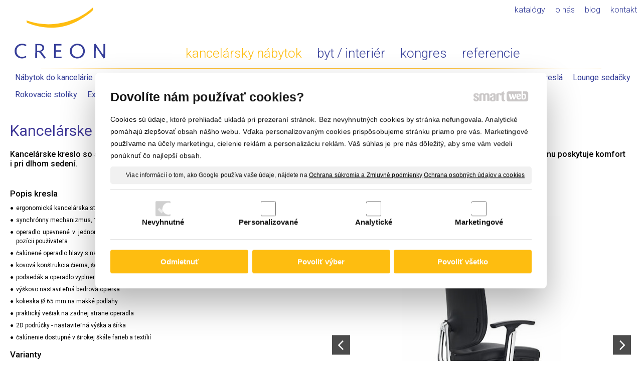

--- FILE ---
content_type: text/html; charset=UTF-8
request_url: https://www.creon-design.sk/kancelarske-kresla/kancelarske-kreslo-spirit/
body_size: 12583
content:
<!DOCTYPE html>
<!--
Smartweb 4.2 CMS
Copyright © 2025 Smartweb® s.r.o.

Informácie a obrázky publikované na tejto stránke aj jej grafický
vzhľad (webdesign) sú chránené autorským právom. Ani obrázky ani
informácie sa nesmú žiadným spôsobom ani žiadnou formou rozširovať,
alebo používať bez predchádzajúceho písomného súhlasu, s výnimkou,
ak je to výslovne dovolené.
-->
    <html xmlns="http://www.w3.org/1999/xhtml" xmlns:fb="http://ogp.me/ns/fb#"   lang="sk" data-site="creon-design.sk" data-client="1" data-responsive="1" data-maxwidth="1300" data-page="hyzqufzy5jz7" data-shop="1" data-useragent="" data-layout-type="layout" data-layout="" data-layout-content=""><head><meta charset="UTF-8"></meta>
    <meta name="HandheldFriendly" content="True"></meta>
    <meta name="viewport" content="width=device-width, initial-scale=1, user-scalable=1" id="meta-viewport"></meta>
    <meta name="apple-mobile-web-app-capable" content="yes"></meta>
    <meta name="apple-mobile-web-app-status-bar-style" content="black-translucent"></meta>
    <meta name="format-detection" content="telephone=no"></meta>
    <meta name="description" content="Kancelárske kreslo so špičkovou ergonómiou ideálne pre celodennú prácu v kancelárii. Operadlo kopíruje i tie najmenšie pohyby chrbta, vďaka čomu poskytuje komfo"></meta>
    <meta name="abstract" content="Kancelárske kreslo so špičkovou ergonómiou ideálne pre celodennú prácu v kancelárii. Operadlo kopíruje i tie najmenšie pohyby chrbta, vďaka čomu poskytuje komfo"></meta>
    <meta name="keywords" lang="sk" content="nábytok, stoličky, kancelárske stoličky, kancelársky nábytok, kreslá, moderné kreslá, sedačky, kuchyne, kuchynsky nábytok, spálne, postele, nábytok do reštaurácií"></meta>
    
    <meta name="generator" content="smartweb"></meta>
    <meta name="robots" content="index,follow"></meta>
        <meta property="og:type" content="website"></meta>
        <meta property="og:url" content="https://www.creon-design.sk/kancelarske-kresla/kancelarske-kreslo-spirit/"></meta>
        <meta property="og:site_name" content="CREON DESGIN"></meta>
        <meta property="og:title" content="CREON DESGIN - kancelársky nábytok - Kancelárske kreslá - Kancelárske kreslo Spirit"></meta>

        <meta property="og:description" content="Kancelárske kreslo so špičkovou ergonómiou ideálne pre celodennú prácu v kancelárii. Operadlo kopíruje i tie najmenšie pohyby chrbta, vďaka čomu poskytuje komfo"></meta>

        <meta name="twitter:card" content="summary"></meta>
        <meta name="twitter:site" content="creon-design.sk"></meta>
        <meta name="twitter:title" content="CREON DESGIN - kancelársky nábytok - Kancelárske kreslá - Kancelárske kreslo Spirit"></meta>
        <meta name="twitter:description" content="Kancelárske kreslo so špičkovou ergonómiou ideálne pre celodennú prácu v kancelárii. Operadlo kopíruje i tie najmenšie pohyby chrbta, vďaka čomu poskytuje komfo"></meta>
        <meta name="twitter:url" content="https://www.creon-design.sk//kancelarske-kresla/kancelarske-kreslo-spirit/"></meta>

        <meta name="twitter:image0" content="//www.creon-design.sk/images/kancelarske_kreslo_executive_b977135845fa600c.jpg"/><meta name="og:image" content="//www.creon-design.sk/images/kancelarske_kreslo_executive_b977135845fa600c.jpg"/><meta name="twitter:image1" content="//www.creon-design.sk/images/kancelarske_kreslo_manager_ed922c011604cf9a.jpg"/><meta name="og:image" content="//www.creon-design.sk/images/kancelarske_kreslo_manager_ed922c011604cf9a.jpg"/><!--formatted--><title>CREON DESGIN - kancelársky nábytok - Kancelárske kreslá - Kancelárske kreslo Spirit</title><link rel="stylesheet" type="text/css" href="/data_cache/creon-design.sk/cache/publish_layout/Webfonts.css?1755240991"></link>
    <link rel="stylesheet" type="text/css" href="/core/system/layout/layouts/Default.min.css?1712588790"></link>
    <link rel="stylesheet" type="text/css" href="/core/system/layout/layouts/DefaultEffects.min.css?1610516934"></link>
    <link rel="stylesheet" type="text/css" href="/core/system/layout/layouts/DefaultResponsive.min.css?1629458041"></link>
    <link rel="stylesheet" type="text/css" href="/core/system/layout/layouts/layout.min.css?1610516935"></link>
    <link rel="stylesheet" type="text/css" href="/data_cache/creon-design.sk/cache/publish_layout/layout_remote.css?1755240987"></link>
    <script type="application/ld+json">
        {
        "@context": "https://schema.org",
        "@type": "WebSite",
        "url": "https://www.creon-design.sk/"
        }
    </script><script type="text/javascript" src="/core/scripts/privacy/definitions.min.js"></script><script type="text/javascript" src="/core/scripts/jquery-3.2.1.min.js"></script><script type="text/javascript" src="/core/scripts/jquery-migrate-3.0.0.min.js"></script><script type="text/javascript" src="/core/scripts/jquery-ui-1.12.1.custom.min.js?1.4"></script><script type="text/javascript" src="/core/scripts/jquery.ui.touch-punch.min.js"></script><script type="text/javascript" src="/core/scripts/circletype.plugins.js"></script><script type="text/javascript" src="/core/scripts/circletype.min.js"></script><script type="text/javascript" src="/core/scripts/jquery.printElement.min.js"></script><script type="text/javascript" src="/core/scripts/jquery.tooltip.min.js"></script><script type="text/javascript" src="/core/scripts/jquery.galleriffic.min.js"></script><script type="text/javascript" src="/core/scripts/owl.carousel.min.js"></script><script type="text/javascript" src="/core/scripts/jquery.cycle2.min.js"></script><script type="text/javascript" src="/core/scripts/jquery.cycle2.effects.min.js"></script><script type="text/javascript" src="/core/scripts/sw_scripts.min.js?5.8.14"></script><script type="text/javascript" src="/core/scripts/fileuploader.min.js"></script><script async src="https://www.googletagmanager.com/gtag/js?id=G-XGKHWJK2WZ"></script><script type="text/javascript">
            window.dataLayer = window.dataLayer || [];
            function gtag(){dataLayer.push(arguments);}
            gtag('js', new Date());
            
            gtag('config', 'UA-67512749-1', {
                'page_title' : 'CREON DESGIN - kancelársky nábytok - Kancelárske kreslá - Kancelárske kreslo Spirit',
                'page_path': '/kancelarske-kresla/kancelarske-kreslo-spirit/'
            });
            googleLibs=true;
            
            gtag('config', 'G-XGKHWJK2WZ', {
                'page_title' : 'CREON DESGIN - kancelársky nábytok - Kancelárske kreslá - Kancelárske kreslo Spirit',
                'page_path': '/kancelarske-kresla/kancelarske-kreslo-spirit/'
            });
            googleAnalytics4=true;
            
            var trackOutboundLink = function(url) {
                gtag('event', 'click', {
                'event_category': 'outbound',
                'event_label': url,
                'transport_type': 'beacon'
                });
            }
	     </script><link rel="stylesheet" href="/core/scripts/jquery.fancybox.min.css?3.2.10" type="text/css" media="screen"></link>

    <link rel="stylesheet" href="/core/scripts/jquery.galleriffic.css" type="text/css" media="screen"></link>
    

    <style type="text/css">article .Article .article_image small{color: #000000;} .GalleryImage small, .GalleryImageTop small{color: #000000;} .ThemeNavigation.theme_navigation .ThemeNavigationItem:hover .ThemeNavigationInitBlock.overborder-thin .border{border-color: #e6e6e6;} .ThemeNavigation.theme_navigation .ThemeNavigationItem.show-attributes:hover .ThemeNavigationInitBlock.overborder-thin .border{border-bottom-color: transparent;} .ThemeNavigation.theme_navigation .ThemeNavigationItem.show-attributes:hover .ThemeNavigationShoppingCart .productAttributesData{border-left: 1px solid #e6e6e6;border-right: 1px solid #e6e6e6;border-bottom: 1px solid #e6e6e6;padding: 0 5px 10px 5px;} #Logo{width:100%;max-width:200px;} article#Article_idm3477299551721760294001-9 .Article h3.article_title{font-size: 22px;} #MainTitle_idm502{color:#303030;} #MainTitle_idm502 a{color:#303030;} form#Form_idpform1.type-1 .formFields > .formSection.position-0 .formSectionFields.position-1{padding-left:1em;} .Group_idm4572634932253073140846{width: 100%;} .Group_idm4572634932253073140846.content_group > .GroupData > .GroupDataItem > .GroupDataItemValue{padding-top: 30px;padding-bottom: 30px;padding-left: 30px;padding-right: 30px;} .Group_idm4572634932253073140846 > .GroupData{background-color: #f4f4f4;} section.Section-idm329001395752612303524 .content_section.position-0{width:50.00000000%;max-width:610px;} section.Section-idm329001395752612303524 .content_section.position-1{width:50.00000000%;max-width:610px;} section.Section-idm4534655291621603352917 .content_section.position-0{width:100.00000000%;max-width:1260px;} .content_group section.Section-idm4574604559058070808637 .content_section.position-0{width:100.00000000%;max-width:1260px;} form#Form_idpform1 .formSection.position-0 .formSectionFields.position-0{width:50.00000000%;} form#Form_idpform1 .formSection.position-0 .formSectionFields.position-1{width:50.00000000%;} form#Form_idpform1 .formSection.position-0 .formSectionFields.position-0 .formField .formName{padding-right:1em;} form#Form_idpform1.type-1 .formSection.position-0 .formSectionFields.position-0 .formField .formName{width:33.33333333%;} form#Form_idpform1.type-1 .formSection.position-0 .formSectionFields.position-0 .formField .formValue{width:66.66666667%;} form#Form_idpform1.type-1 .formSection.position-1 .formSectionFields.position-0 .formField .formName{width:16.66666666%;} form#Form_idpform1.type-1 .formSection.position-1 .formSectionFields.position-0 .formField .formValue{width:83.33333334%;}@media all and (max-width: 820px){section > span.hrv:nth-of-type(2n){height: 40px;} section > span:nth-of-type(2n) span.hrv{height: 40px;} section > span:nth-of-type(2n) span.hrv hr{width: 40px;} section > span:nth-of-type(2n) > span.hrv span:before{border-bottom-color: #E4E4E4;border-bottom-width: 1px;} .Data > span.hrv:nth-of-type(2n){height: 40px;} .Data > span:nth-of-type(2n) span.hrv{height: 40px;} .Data > span:nth-of-type(2n) span.hrv hr{width: 40px;} .Data > span:nth-of-type(2n) > span.hrv span:before{border-bottom-color: #E4E4E4;border-bottom-width: 1px;}} @media all and (min-width: 1029px){#Gallery_idm423 > .GallerySeparator:nth-of-type(4n+4){display: table-row;white-space: nowrap;width: 100%;height:12px;} #Gallery_idm423 .thumbs > .GallerySeparator:nth-of-type(4n+4){display: table-row;white-space: nowrap;width: 100%;}} @media all and (min-width: 758px) and (max-width: 1029px){#Gallery_idm423 > .GallerySeparator:nth-of-type(3n+3){display: table-row;white-space: nowrap;width: 100%;height:12px;} #Gallery_idm423 .thumbs > .GallerySeparator:nth-of-type(3n+3){display: table-row;white-space: nowrap;width: 100%;}} @media all and (min-width: 487px) and (max-width: 758px){#Gallery_idm423 > .GallerySeparator:nth-of-type(2n+2){display: table-row;white-space: nowrap;width: 100%;height:12px;} #Gallery_idm423 .thumbs > .GallerySeparator:nth-of-type(2n+2){display: table-row;white-space: nowrap;width: 100%;}} @media all and (max-width: 487px){#Gallery_idm423 > .GallerySeparator:nth-of-type(1n+1){display: table-row;white-space: nowrap;width: 100%;height:12px;} #Gallery_idm423 .thumbs > .GallerySeparator:nth-of-type(1n+1){display: table-row;white-space: nowrap;width: 100%;}} @media all and (max-width: 480px){.Group_idm4572634932253073140846.content_group > .GroupData > .GroupDataItem > .GroupDataItemValue{padding-top: 30px !important;padding-bottom: 30px !important;padding-left: 20px !important;padding-right: 20px !important;}}</style>
    <noscript><link rel="stylesheet" type="text/css" href="/core/system/layout/layouts/DefaultNoScript.min.css?1610516935"></link>
    </noscript></head><body>
            
        <div  class="FixedTop"></div><div  id="main-buttons" data-width="275"><div><div class="main-header"><span class="icon-menu"></span></div><div class="main-close"><span class="icon-menu"></span></div></div><div><div class="main-contact" onclick="window.open('/kontakt/','_self')"><span class="icon-phone"></span></div></div><input type="hidden" id="shoppingcartlist_assign_active" value=""/>
        </div><nav ><div id="NavSide"><div id="NavMenu"><ul class="menu-items"><li class="NavMenuLevel1 left active" data-name="kancelarsky-nabytok"><div class="Menu-idm9"><a class="menu-item" href="/kancelarsky-nabytok/" target="_self"><span data-title="kancelársky nábytok">kancelársky nábytok</span></a><a class="menu-icon"><span class="icon-angle-down"></span></a></div><ul class="menu-items"><li class="NavMenuLevel2" data-name="nabytok-do-kancelarie"><div class="Menu-idm16"><a class="menu-item" href="/kancelarsky-nabytok/nabytok-do-kancelarie/" target="_self"><span data-title="Nábytok do kancelárie">Nábytok do kancelárie</span></a><a class="menu-icon"><span class="icon-angle-left"></span></a></div><ul class="menu-items none"><li class="NavMenuLevel3" data-name="frezza"><div class="Menu-idm23"><a class="menu-item" href="/kancelarsky-nabytok/nabytok-do-kancelarie/frezza/" target="_self"><span data-title="Frezza">Frezza</span></a></div></li><li class="NavMenuLevel3 last" data-name="office-co"><div class="Menu-idm30"><a class="menu-item" href="/kancelarsky-nabytok/nabytok-do-kancelarie/office-co/" target="_self"><span data-title="Office & Co">Office & Co</span></a></div></li></ul></li><li class="NavMenuLevel2" data-name="moderne-recepcie"><div class="Menu-idm44"><a class="menu-item" href="/kancelarsky-nabytok/moderne-recepcie/" target="_self"><span data-title="Moderné recepcie">Moderné recepcie</span></a></div></li><li class="NavMenuLevel2" data-name="paravanove-systemy"><div class="Menu-idm51"><a class="menu-item" href="/kancelarsky-nabytok/paravanove-systemy/" target="_self"><span data-title="Paravánové systémy">Paravánové systémy</span></a></div></li><li class="NavMenuLevel2 active" data-name="kancelarske-kresla"><div class="Menu-idm58"><a class="menu-item" href="/kancelarske-kresla/" target="_self"><span data-title="Kancelárske kreslá">Kancelárske kreslá</span></a><a class="menu-icon"><span class="icon-angle-down"></span></a></div><ul class="menu-items"><li class="NavMenuLevel3" data-name="kancelarske-kreslo-sit-it"><div class="Menu-idm65"><a class="menu-item" href="/kancelarske-kresla/kancelarske-kreslo-sit-it/" target="_self"><span data-title="Kancelárske kreslo Sit it">Kancelárske kreslo Sit it</span></a></div></li><li class="NavMenuLevel3" data-name="kancelarske-kreslo-of-course"><div class="Menu-idm72"><a class="menu-item" href="/kancelarske-kresla/kancelarske-kreslo-of-course/" target="_self"><span data-title="Kancelárske kreslo Of Course">Kancelárske kreslo Of Course</span></a></div></li><li class="NavMenuLevel3 active" data-name="kancelarske-kreslo-spirit"><div class="Menu-idm79"><a class="menu-item" href="/kancelarske-kresla/kancelarske-kreslo-spirit/" target="_self"><span data-title="Kancelárske kreslo Spirit">Kancelárske kreslo Spirit</span></a></div></li><li class="NavMenuLevel3" data-name="kancelarske-kreslo-spirit-air"><div class="Menu-idm86"><a class="menu-item" href="/kancelarske-kresla/kancelarske-kreslo-spirit-air/" target="_self"><span data-title="Kancelárske kreslo Spirit Air">Kancelárske kreslo Spirit Air</span></a></div></li><li class="NavMenuLevel3" data-name="kancelarske-kreslo-fresh"><div class="Menu-idm93"><a class="menu-item" href="/kancelarske-kresla/kancelarske-kreslo-fresh/" target="_self"><span data-title="Kancelárske kreslo Fresh">Kancelárske kreslo Fresh</span></a></div></li><li class="NavMenuLevel3" data-name="kancelarske-kreslo-fresh-air"><div class="Menu-idm100"><a class="menu-item" href="/kancelarske-kresla/kancelarske-kreslo-fresh-air/" target="_self"><span data-title="Kancelárske kreslo Fresh Air">Kancelárske kreslo Fresh Air</span></a></div></li><li class="NavMenuLevel3" data-name="kancelarske-kreslo-vega-hit"><div class="Menu-idm107"><a class="menu-item" href="/kancelarske-kresla/kancelarske-kreslo-vega-hit/" target="_self"><span data-title="Kancelárske kreslo Vega Hit">Kancelárske kreslo Vega Hit</span></a></div></li><li class="NavMenuLevel3" data-name="kancelarske-kreslo-vega"><div class="Menu-idm114"><a class="menu-item" href="/kancelarske-kresla/kancelarske-kreslo-vega/" target="_self"><span data-title="Kancelárske kreslo Vega">Kancelárske kreslo Vega</span></a></div></li><li class="NavMenuLevel3" data-name="kancelarske-kreslo-grace"><div class="Menu-idm121"><a class="menu-item" href="/kancelarske-kresla/kancelarske-kreslo-grace/" target="_self"><span data-title="Kancelárske kreslo Grace">Kancelárske kreslo Grace</span></a></div></li><li class="NavMenuLevel3" data-name="kancelarske-kreslo-sit-on-it"><div class="Menu-idm128"><a class="menu-item" href="/kancelarske-kresla/kancelarske-kreslo-sit-on-it/" target="_self"><span data-title="Kancelárske kreslo Sit on it">Kancelárske kreslo Sit on it</span></a></div></li><li class="NavMenuLevel3" data-name="kancelarske-kreslo-line"><div class="Menu-idm135"><a class="menu-item" href="/kancelarske-kresla/kancelarske-kreslo-line/" target="_self"><span data-title="Kancelárske kreslo Line">Kancelárske kreslo Line</span></a></div></li><li class="NavMenuLevel3" data-name="kancelarske-kreslo-body"><div class="Menu-idm142"><a class="menu-item" href="/kancelarske-kresla/kancelarske-kreslo-body/" target="_self"><span data-title="Kancelárske kreslo Body">Kancelárske kreslo Body</span></a></div></li><li class="NavMenuLevel3" data-name="kancelarske-kreslo-ice"><div class="Menu-idm149"><a class="menu-item" href="/kancelarske-kresla/kancelarske-kreslo-ice/" target="_self"><span data-title="Kancelárske kreslo Ice">Kancelárske kreslo Ice</span></a></div></li><li class="NavMenuLevel3" data-name="kancelarske-kreslo-classic"><div class="Menu-idm156"><a class="menu-item" href="/kancelarske-kresla/kancelarske-kreslo-classic/" target="_self"><span data-title="Kancelárske kreslo Classic">Kancelárske kreslo Classic</span></a></div></li><li class="NavMenuLevel3" data-name="kancelarske-kreslo-classic-1"><div class="Menu-idm163"><a class="menu-item" href="/kancelarske-kresla/kancelarske-kreslo-classic-1/" target="_self"><span data-title="Kancelárske kreslo Classic +">Kancelárske kreslo Classic +</span></a></div></li><li class="NavMenuLevel3 last" data-name="kancelarske-kreslo-team-strike"><div class="Menu-idm170"><a class="menu-item" href="/kancelarske-kresla/kancelarske-kreslo-team-strike/" target="_self"><span data-title="Kancelárske kreslo Team Strike">Kancelárske kreslo Team Strike</span></a></div></li></ul></li><li class="NavMenuLevel2" data-name="kancelarske-stolicky"><div class="Menu-idm177"><a class="menu-item" href="/kancelarske-stolicky/" target="_self"><span data-title="Kancelárske stoličky">Kancelárske stoličky</span></a><a class="menu-icon"><span class="icon-angle-left"></span></a></div><ul class="menu-items none"><li class="NavMenuLevel3" data-name="kancelarska-stolicka-leaf"><div class="Menu-idm184"><a class="menu-item" href="/kancelarske-stolicky/kancelarska-stolicka-leaf/" target="_self"><span data-title="Kancelárska stolička Leaf">Kancelárska stolička Leaf</span></a></div></li><li class="NavMenuLevel3" data-name="kancelarska-stolicka-4-you"><div class="Menu-idm191"><a class="menu-item" href="/kancelarske-stolicky/kancelarska-stolicka-4-you/" target="_self"><span data-title="Kancelárska stolička 4 You">Kancelárska stolička 4 You</span></a></div></li><li class="NavMenuLevel3" data-name="kancelarska-stolicka-team-w"><div class="Menu-idm198"><a class="menu-item" href="/kancelarske-stolicky/kancelarska-stolicka-team-w/" target="_self"><span data-title="Kancelárska stolička Team W">Kancelárska stolička Team W</span></a></div></li><li class="NavMenuLevel3" data-name="kancelarska-stolicka-team-strike"><div class="Menu-idm205"><a class="menu-item" href="/kancelarske-stolicky/kancelarska-stolicka-team-strike/" target="_self"><span data-title="Kancelárska stolička Team Strike">Kancelárska stolička Team Strike</span></a></div></li><li class="NavMenuLevel3" data-name="kancelarska-stolicka-butterfly"><div class="Menu-idm212"><a class="menu-item" href="/kancelarske-stolicky/kancelarska-stolicka-butterfly/" target="_self"><span data-title="Kancelárska stolička Butterfly">Kancelárska stolička Butterfly</span></a></div></li><li class="NavMenuLevel3" data-name="kancelarska-stolicka-invicta"><div class="Menu-idm219"><a class="menu-item" href="/kancelarske-stolicky/kancelarska-stolicka-invicta/" target="_self"><span data-title="Kancelárska stolička Invicta">Kancelárska stolička Invicta</span></a></div></li><li class="NavMenuLevel3" data-name="kancelarska-stolicka-web-on"><div class="Menu-idm226"><a class="menu-item" href="/kancelarske-stolicky/kancelarska-stolicka-web-on/" target="_self"><span data-title="Kancelárska stolička Web-on">Kancelárska stolička Web-on</span></a></div></li><li class="NavMenuLevel3" data-name="kancelarska-stolicka-soffio"><div class="Menu-idm233"><a class="menu-item" href="/kancelarske-stolicky/kancelarska-stolicka-soffio/" target="_self"><span data-title="Kancelárska stolička Soffio">Kancelárska stolička Soffio</span></a></div></li><li class="NavMenuLevel3" data-name="kancelarska-stolicka-mesh-line"><div class="Menu-idm240"><a class="menu-item" href="/kancelarske-stolicky/kancelarska-stolicka-mesh-line/" target="_self"><span data-title="Kancelárska stolička Mesh Line">Kancelárska stolička Mesh Line</span></a></div></li><li class="NavMenuLevel3" data-name="kancelarska-stolicka-note"><div class="Menu-idm247"><a class="menu-item" href="/kancelarske-stolicky/kancelarska-stolicka-note/" target="_self"><span data-title="Kancelárska stolička Note">Kancelárska stolička Note</span></a></div></li><li class="NavMenuLevel3" data-name="kancelarska-stolicka-no-name"><div class="Menu-idm254"><a class="menu-item" href="/kancelarske-stolicky/kancelarska-stolicka-no-name/" target="_self"><span data-title="Kancelárska stolička No name">Kancelárska stolička No name</span></a></div></li><li class="NavMenuLevel3" data-name="kancelarska-stolicka-be-quadra"><div class="Menu-idm261"><a class="menu-item" href="/kancelarske-stolicky/kancelarska-stolicka-be-quadra/" target="_self"><span data-title="Kancelárska stolička Be Quadra">Kancelárska stolička Be Quadra</span></a></div></li><li class="NavMenuLevel3 last" data-name="kancelarska-stolicka-1-mas"><div class="Menu-idm268"><a class="menu-item" href="/kancelarske-stolicky/kancelarska-stolicka-1-mas/" target="_self"><span data-title="Kancelárska stolička 1 Mas">Kancelárska stolička 1 Mas</span></a></div></li></ul></li><li class="NavMenuLevel2" data-name="konferencne-stolicky"><div class="Menu-idm275"><a class="menu-item" href="/konferencne-stolicky/" target="_self"><span data-title="Konferenčné stoličky">Konferenčné stoličky</span></a><a class="menu-icon"><span class="icon-angle-left"></span></a></div><ul class="menu-items none"><li class="NavMenuLevel3" data-name="stolicka-pk"><div class="Menu-idm282"><a class="menu-item" href="/konferencne-stolicky/stolicka-pk/" target="_self"><span data-title="Stolička PK">Stolička PK</span></a></div></li><li class="NavMenuLevel3" data-name="stolicka-pass"><div class="Menu-idm289"><a class="menu-item" href="/konferencne-stolicky/stolicka-pass/" target="_self"><span data-title="Stolička Pass">Stolička Pass</span></a></div></li><li class="NavMenuLevel3" data-name="stolicka-milos"><div class="Menu-idm296"><a class="menu-item" href="/konferencne-stolicky/stolicka-milos/" target="_self"><span data-title="Stolička Milos">Stolička Milos</span></a></div></li><li class="NavMenuLevel3" data-name="stolicka-milos-elle"><div class="Menu-idm303"><a class="menu-item" href="/konferencne-stolicky/stolicka-milos-elle/" target="_self"><span data-title="Stolička Milos Elle">Stolička Milos Elle</span></a></div></li><li class="NavMenuLevel3" data-name="stolicka-soul"><div class="Menu-idm310"><a class="menu-item" href="/konferencne-stolicky/stolicka-soul/" target="_self"><span data-title="Stolička Soul">Stolička Soul</span></a></div></li><li class="NavMenuLevel3" data-name="stolicka-soul-techno"><div class="Menu-idm317"><a class="menu-item" href="/konferencne-stolicky/stolicka-soul-techno/" target="_self"><span data-title="Stolička Soul Techno">Stolička Soul Techno</span></a></div></li><li class="NavMenuLevel3" data-name="stolicka-uni"><div class="Menu-idm324"><a class="menu-item" href="/konferencne-stolicky/stolicka-uni/" target="_self"><span data-title="Stolička Uni">Stolička Uni</span></a></div></li><li class="NavMenuLevel3" data-name="stolicka-unimesh"><div class="Menu-idm331"><a class="menu-item" href="/konferencne-stolicky/stolicka-unimesh/" target="_self"><span data-title="Stolička Unimesh">Stolička Unimesh</span></a></div></li><li class="NavMenuLevel3" data-name="stolicka-greens"><div class="Menu-idm338"><a class="menu-item" href="/konferencne-stolicky/stolicka-greens/" target="_self"><span data-title="Stolička Green's">Stolička Green's</span></a></div></li><li class="NavMenuLevel3" data-name="stolicka-mail"><div class="Menu-idm345"><a class="menu-item" href="/konferencne-stolicky/stolicka-mail/" target="_self"><span data-title="Stolička Mail">Stolička Mail</span></a></div></li><li class="NavMenuLevel3" data-name="stolicka-mikado"><div class="Menu-idm352"><a class="menu-item" href="/konferencne-stolicky/stolicka-mikado/" target="_self"><span data-title="Stolička Mikado">Stolička Mikado</span></a></div></li><li class="NavMenuLevel3" data-name="stolicka-wave"><div class="Menu-idm359"><a class="menu-item" href="/konferencne-stolicky/stolicka-wave/" target="_self"><span data-title="Stolička Wave">Stolička Wave</span></a></div></li><li class="NavMenuLevel3" data-name="stolicka-hug"><div class="Menu-idm366"><a class="menu-item" href="/konferencne-stolicky/stolicka-hug/" target="_self"><span data-title="Stolička Hug">Stolička Hug</span></a></div></li><li class="NavMenuLevel3" data-name="stolicka-take-it"><div class="Menu-idm373"><a class="menu-item" href="/konferencne-stolicky/stolicka-take-it/" target="_self"><span data-title="Stolička Take-it">Stolička Take-it</span></a></div></li><li class="NavMenuLevel3 last" data-name="stolicka-of-course"><div class="Menu-idm380"><a class="menu-item" href="/konferencne-stolicky/stolicka-of-course/" target="_self"><span data-title="Stolička Of Course">Stolička Of Course</span></a></div></li></ul></li><li class="NavMenuLevel2" data-name="dizajnove-kresla"><div class="Menu-idm387"><a class="menu-item" href="/dizajnove-kresla/" target="_self"><span data-title="Dizajnové kreslá">Dizajnové kreslá</span></a><a class="menu-icon"><span class="icon-angle-left"></span></a></div><ul class="menu-items none"><li class="NavMenuLevel3" data-name="kreslo-lo-snob"><div class="Menu-idm394"><a class="menu-item" href="/dizajnove-kresla/kreslo-lo-snob/" target="_self"><span data-title="Kreslo L’O Snob">Kreslo L’O Snob</span></a></div></li><li class="NavMenuLevel3" data-name="kreslo-atum"><div class="Menu-idm401"><a class="menu-item" href="/dizajnove-kresla/kreslo-atum/" target="_self"><span data-title="Kreslo Atum">Kreslo Atum</span></a></div></li><li class="NavMenuLevel3" data-name="kreslo-matrix"><div class="Menu-idm408"><a class="menu-item" href="/dizajnove-kresla/kreslo-matrix/" target="_self"><span data-title="Kreslo Matrix">Kreslo Matrix</span></a></div></li><li class="NavMenuLevel3" data-name="kreslo-shell"><div class="Menu-idm415"><a class="menu-item" href="/dizajnove-kresla/kreslo-shell/" target="_self"><span data-title="Kreslo Shell">Kreslo Shell</span></a></div></li><li class="NavMenuLevel3" data-name="kreslo-palladio"><div class="Menu-idm422"><a class="menu-item" href="/dizajnove-kresla/kreslo-palladio/" target="_self"><span data-title="Kreslo Palladio">Kreslo Palladio</span></a></div></li><li class="NavMenuLevel3" data-name="kreslo-zed"><div class="Menu-idm429"><a class="menu-item" href="/dizajnove-kresla/kreslo-zed/" target="_self"><span data-title="Kreslo Zed">Kreslo Zed</span></a></div></li><li class="NavMenuLevel3" data-name="kreslo-business-class"><div class="Menu-idm436"><a class="menu-item" href="/dizajnove-kresla/kreslo-business-class/" target="_self"><span data-title="Kreslo Business Class">Kreslo Business Class</span></a></div></li><li class="NavMenuLevel3" data-name="kreslo-scultura"><div class="Menu-idm443"><a class="menu-item" href="/dizajnove-kresla/kreslo-scultura/" target="_self"><span data-title="Kreslo Scultura">Kreslo Scultura</span></a></div></li><li class="NavMenuLevel3" data-name="kreslo-greens"><div class="Menu-idm450"><a class="menu-item" href="/dizajnove-kresla/kreslo-greens/" target="_self"><span data-title="Kreslo Green’S">Kreslo Green’S</span></a></div></li><li class="NavMenuLevel3" data-name="kreslo-ouverture"><div class="Menu-idm457"><a class="menu-item" href="/dizajnove-kresla/kreslo-ouverture/" target="_self"><span data-title="Kreslo Ouverture">Kreslo Ouverture</span></a></div></li><li class="NavMenuLevel3 last" data-name="canape"><div class="Menu-idm464"><a class="menu-item" href="/dizajnove-kresla/canape/" target="_self"><span data-title="Canapè">Canapè</span></a></div></li></ul></li><li class="NavMenuLevel2" data-name="lounge-sedacky"><div class="Menu-idm471"><a class="menu-item" href="/lounge-sedacky/" target="_self"><span data-title="Lounge sedačky">Lounge sedačky</span></a><a class="menu-icon"><span class="icon-angle-left"></span></a></div><ul class="menu-items none"><li class="NavMenuLevel3" data-name="sedacka-lounge"><div class="Menu-idm478"><a class="menu-item" href="/lounge-sedacky/sedacka-lounge/" target="_self"><span data-title="Sedačka Lounge">Sedačka Lounge</span></a></div></li><li class="NavMenuLevel3" data-name="sedacka-path"><div class="Menu-idm485"><a class="menu-item" href="/lounge-sedacky/sedacka-path/" target="_self"><span data-title="Sedačka Path">Sedačka Path</span></a></div></li><li class="NavMenuLevel3" data-name="sedacka-lo"><div class="Menu-idm492"><a class="menu-item" href="/lounge-sedacky/sedacka-lo/" target="_self"><span data-title="Sedačka L’O">Sedačka L’O</span></a></div></li><li class="NavMenuLevel3" data-name="sedacka-retro-lounge"><div class="Menu-idm499"><a class="menu-item" href="/lounge-sedacky/sedacka-retro-lounge/" target="_self"><span data-title="Sedačka Retró Lounge">Sedačka Retró Lounge</span></a></div></li><li class="NavMenuLevel3" data-name="sedacka-cell-128"><div class="Menu-idm506"><a class="menu-item" href="/lounge-sedacky/sedacka-cell-128/" target="_self"><span data-title="Sedačka CELL 128">Sedačka CELL 128</span></a></div></li><li class="NavMenuLevel3" data-name="sedacka-cell-72"><div class="Menu-idm513"><a class="menu-item" href="/lounge-sedacky/sedacka-cell-72/" target="_self"><span data-title="Sedačka CELL 72">Sedačka CELL 72</span></a></div></li><li class="NavMenuLevel3" data-name="sedacka-cell-75"><div class="Menu-idm520"><a class="menu-item" href="/lounge-sedacky/sedacka-cell-75/" target="_self"><span data-title="Sedačka CELL 75">Sedačka CELL 75</span></a></div></li><li class="NavMenuLevel3 last" data-name="sedacka-cell-dot"><div class="Menu-idm527"><a class="menu-item" href="/lounge-sedacky/sedacka-cell-dot/" target="_self"><span data-title="Sedačka CELL dot">Sedačka CELL dot</span></a></div></li></ul></li><li class="NavMenuLevel2" data-name="rokovacie-stoliky"><div class="Menu-idm534"><a class="menu-item" href="/kancelarsky-nabytok/rokovacie-stoliky/" target="_self"><span data-title="Rokovacie stolíky">Rokovacie stolíky</span></a><a class="menu-icon"><span class="icon-angle-left"></span></a></div><ul class="menu-items none"><li class="NavMenuLevel3" data-name="rokovaci-stolik-business-class-table"><div class="Menu-idm541"><a class="menu-item" href="/kancelarsky-nabytok/rokovacie-stoliky/rokovaci-stolik-business-class-table/" target="_self"><span data-title="Rokovací stolík Business Class table">Rokovací stolík Business Class table</span></a></div></li><li class="NavMenuLevel3" data-name="rokovaci-stolik-matrix-table"><div class="Menu-idm548"><a class="menu-item" href="/kancelarsky-nabytok/rokovacie-stoliky/rokovaci-stolik-matrix-table/" target="_self"><span data-title="Rokovací stolík Matrix table">Rokovací stolík Matrix table</span></a></div></li><li class="NavMenuLevel3" data-name="rokovaci-stolik-ponte-table"><div class="Menu-idm555"><a class="menu-item" href="/kancelarsky-nabytok/rokovacie-stoliky/rokovaci-stolik-ponte-table/" target="_self"><span data-title="Rokovací stolík Ponte table">Rokovací stolík Ponte table</span></a></div></li><li class="NavMenuLevel3 last" data-name="rokovaci-stolik-table-path"><div class="Menu-idm562"><a class="menu-item" href="/kancelarsky-nabytok/rokovacie-stoliky/rokovaci-stolik-table-path/" target="_self"><span data-title="Rokovací stolík Table Path">Rokovací stolík Table Path</span></a></div></li></ul></li><li class="NavMenuLevel2 last" data-name="extravagantne-stolicky-a-kresla"><div class="Menu-idm569"><a class="menu-item" href="/kancelarsky-nabytok/extravagantne-stolicky-a-kresla/" target="_self"><span data-title="Extravagantné stoličky a kreslá">Extravagantné stoličky a kreslá</span></a></div></li></ul></li><li class="NavMenuLevel1 left" data-name="byt-interier"><div class="Menu-idm576"><a class="menu-item" href="/byt-interier/" target="_self"><span data-title="byt / interiér">byt / interiér</span></a><a class="menu-icon"><span class="icon-angle-left"></span></a></div><ul class="menu-items none"><li class="NavMenuLevel2" data-name="kuchyne-restauracie-a-jedalne"><div class="Menu-idm583"><a class="menu-item" href="/byt-interier/kuchyne-restauracie-a-jedalne/" target="_self"><span data-title="Kuchyne, reštaurácie a jedálne">Kuchyne, reštaurácie a jedálne</span></a></div></li><li class="NavMenuLevel2" data-name="obyvacky"><div class="Menu-idm590"><a class="menu-item" href="/byt-interier/obyvacky/" target="_self"><span data-title="Obývačky">Obývačky</span></a></div></li><li class="NavMenuLevel2" data-name="sedacky"><div class="Menu-idm597"><a class="menu-item" href="/byt-interier/sedacky/" target="_self"><span data-title="Sedačky">Sedačky</span></a></div></li><li class="NavMenuLevel2" data-name="detske-izby"><div class="Menu-idm604"><a class="menu-item" href="/byt-interier/detske-izby/" target="_self"><span data-title="Detské izby">Detské izby</span></a></div></li><li class="NavMenuLevel2" data-name="spalne"><div class="Menu-idm611"><a class="menu-item" href="/byt-interier/spalne/" target="_self"><span data-title="Spálne">Spálne</span></a></div></li><li class="NavMenuLevel2 last" data-name="klasicky-nabytok"><div class="Menu-idm618"><a class="menu-item" href="/byt-interier/klasicky-nabytok/" target="_self"><span data-title="Klasický nábytok">Klasický nábytok</span></a></div></li></ul></li><li class="NavMenuLevel1 left" data-name="kongres"><div class="Menu-idm625"><a class="menu-item" href="/kongres/" target="_self"><span data-title="kongres">kongres</span></a><a class="menu-icon"><span class="icon-angle-left"></span></a></div><ul class="menu-items none"><li class="NavMenuLevel2" data-name="sitland-matinee-1"><div class="Menu-idm632"><a class="menu-item" href="/kongres/sitland-matinee-1/" target="_self"><span data-title="Sitland Matinée 1">Sitland Matinée 1</span></a></div></li><li class="NavMenuLevel2" data-name="sitland-matinee-2"><div class="Menu-idm639"><a class="menu-item" href="/kongres/sitland-matinee-2/" target="_self"><span data-title="Sitland Matinée 2">Sitland Matinée 2</span></a></div></li><li class="NavMenuLevel2" data-name="sitland-matinee-3"><div class="Menu-idm646"><a class="menu-item" href="/kongres/sitland-matinee-3/" target="_self"><span data-title="Sitland Matinée 3">Sitland Matinée 3</span></a></div></li><li class="NavMenuLevel2" data-name="sitland-daytona"><div class="Menu-idm653"><a class="menu-item" href="/kongres/sitland-daytona/" target="_self"><span data-title="Sitland Daytona">Sitland Daytona</span></a></div></li><li class="NavMenuLevel2" data-name="sitland-daytona-first-class"><div class="Menu-idm660"><a class="menu-item" href="/kongres/sitland-daytona-first-class/" target="_self"><span data-title="Sitland Daytona First Class">Sitland Daytona First Class</span></a></div></li><li class="NavMenuLevel2" data-name="sitland-daytona-lounge"><div class="Menu-idm667"><a class="menu-item" href="/kongres/sitland-daytona-lounge/" target="_self"><span data-title="Sitland Daytona Lounge">Sitland Daytona Lounge</span></a></div></li><li class="NavMenuLevel2" data-name="sitland-queen-platinum"><div class="Menu-idm674"><a class="menu-item" href="/kongres/sitland-queen-platinum/" target="_self"><span data-title="Sitland Queen Platinum">Sitland Queen Platinum</span></a></div></li><li class="NavMenuLevel2" data-name="sitland-queen-extra"><div class="Menu-idm681"><a class="menu-item" href="/kongres/sitland-queen-extra/" target="_self"><span data-title="Sitland Queen Extra">Sitland Queen Extra</span></a></div></li><li class="NavMenuLevel2" data-name="deko-morfeo"><div class="Menu-idm688"><a class="menu-item" href="/kongres/deko-morfeo/" target="_self"><span data-title="Deko MORFEO">Deko MORFEO</span></a></div></li><li class="NavMenuLevel2" data-name="deko-medea"><div class="Menu-idm695"><a class="menu-item" href="/kongres/deko-medea/" target="_self"><span data-title="Deko MEDEA">Deko MEDEA</span></a></div></li><li class="NavMenuLevel2" data-name="deko-musa"><div class="Menu-idm702"><a class="menu-item" href="/kongres/deko-musa/" target="_self"><span data-title="Deko MUSA">Deko MUSA</span></a></div></li><li class="NavMenuLevel2" data-name="deko-king"><div class="Menu-idm709"><a class="menu-item" href="/kongres/deko-king/" target="_self"><span data-title="Deko KING">Deko KING</span></a></div></li><li class="NavMenuLevel2" data-name="deko-one-to-one"><div class="Menu-idm716"><a class="menu-item" href="/kongres/deko-one-to-one/" target="_self"><span data-title="Deko ONE TO ONE">Deko ONE TO ONE</span></a></div></li><li class="NavMenuLevel2" data-name="deko-steel"><div class="Menu-idm723"><a class="menu-item" href="/kongres/deko-steel/" target="_self"><span data-title="Deko STEEL">Deko STEEL</span></a></div></li><li class="NavMenuLevel2" data-name="deko-domino"><div class="Menu-idm730"><a class="menu-item" href="/kongres/deko-domino/" target="_self"><span data-title="Deko DOMINO">Deko DOMINO</span></a></div></li><li class="NavMenuLevel2" data-name="deko-quadra"><div class="Menu-idm737"><a class="menu-item" href="/kongres/deko-quadra/" target="_self"><span data-title="Deko QUADRA">Deko QUADRA</span></a></div></li><li class="NavMenuLevel2" data-name="deko-erasmus"><div class="Menu-idm744"><a class="menu-item" href="/kongres/deko-erasmus/" target="_self"><span data-title="Deko ERASMUS">Deko ERASMUS</span></a></div></li><li class="NavMenuLevel2" data-name="deko-roota"><div class="Menu-idm751"><a class="menu-item" href="/kongres/deko-roota/" target="_self"><span data-title="Deko ROOTA">Deko ROOTA</span></a></div></li><li class="NavMenuLevel2" data-name="deko-cameo"><div class="Menu-idm758"><a class="menu-item" href="/kongres/deko-cameo/" target="_self"><span data-title="Deko CAMEO">Deko CAMEO</span></a></div></li><li class="NavMenuLevel2 last" data-name="deko-ellisse"><div class="Menu-idm765"><a class="menu-item" href="/kongres/deko-ellisse/" target="_self"><span data-title="Deko ELLISSE">Deko ELLISSE</span></a></div></li></ul></li><li class="NavMenuLevel1 left" data-name="referencie"><div class="Menu-idm772"><a class="menu-item" href="/referencie/" target="_self"><span data-title="referencie">referencie</span></a><a class="menu-icon"><span class="icon-angle-left"></span></a></div><ul class="menu-items none"><li class="NavMenuLevel2" data-name="alcatel"><div class="Menu-idm779"><a class="menu-item" href="/referencie/alcatel/" target="_self"><span data-title="Alcatel">Alcatel</span></a></div></li><li class="NavMenuLevel2" data-name="cgi-logica"><div class="Menu-idm786"><a class="menu-item" href="/referencie/cgi-logica/" target="_self"><span data-title="CGI - Logica">CGI - Logica</span></a></div></li><li class="NavMenuLevel2" data-name="csob-leasing"><div class="Menu-idm793"><a class="menu-item" href="/referencie/csob-leasing/" target="_self"><span data-title="ČSOB Leasing">ČSOB Leasing</span></a></div></li><li class="NavMenuLevel2" data-name="towercom"><div class="Menu-idm800"><a class="menu-item" href="/referencie/towercom/" target="_self"><span data-title="Towercom">Towercom</span></a></div></li><li class="NavMenuLevel2" data-name="botus"><div class="Menu-idm807"><a class="menu-item" href="/referencie/botus/" target="_self"><span data-title="Botus">Botus</span></a></div></li><li class="NavMenuLevel2" data-name="csob-privat-banking"><div class="Menu-idm814"><a class="menu-item" href="/referencie/csob-privat-banking/" target="_self"><span data-title="ČSOB Privat Banking">ČSOB Privat Banking</span></a></div></li><li class="NavMenuLevel2" data-name="motor-car-bratislava"><div class="Menu-idm821"><a class="menu-item" href="/referencie/motor-car-bratislava/" target="_self"><span data-title="Motor - Car Bratislava">Motor - Car Bratislava</span></a></div></li><li class="NavMenuLevel2" data-name="sberbank"><div class="Menu-idm828"><a class="menu-item" href="/referencie/sberbank/" target="_self"><span data-title="Sberbank">Sberbank</span></a></div></li><li class="NavMenuLevel2 last" data-name="drevona"><div class="Menu-idm835"><a class="menu-item" href="/referencie/drevona/" target="_self"><span data-title="Drevona">Drevona</span></a></div></li></ul></li><li class="NavMenuLevel1 left" data-name="katalogy"><div class="Menu-idm849"><a class="menu-item" href="/katalogy/" target="_self"><span data-title="katalógy">katalógy</span></a><a class="menu-icon"><span class="icon-angle-left"></span></a></div><ul class="menu-items none"><li class="NavMenuLevel2" data-name="arper"><div class="Menu-idm856"><a class="menu-item" href="/katalogy/arper/" target="_self"><span data-title="Arper">Arper</span></a></div></li><li class="NavMenuLevel2" data-name="artleather"><div class="Menu-idm863"><a class="menu-item" href="/katalogy/artleather/" target="_self"><span data-title="ArtLeather">ArtLeather</span></a></div></li><li class="NavMenuLevel2" data-name="deko"><div class="Menu-idm870"><a class="menu-item" href="/katalogy/deko/" target="_self"><span data-title="Deko">Deko</span></a></div></li><li class="NavMenuLevel2" data-name="doimo"><div class="Menu-idm877"><a class="menu-item" href="/katalogy/doimo/" target="_self"><span data-title="Doimo">Doimo</span></a></div></li><li class="NavMenuLevel2" data-name="domitalia"><div class="Menu-idm884"><a class="menu-item" href="/katalogy/domitalia/" target="_self"><span data-title="Domitalia">Domitalia</span></a></div></li><li class="NavMenuLevel2" data-name="frezza"><div class="Menu-idm891"><a class="menu-item" href="/katalogy/frezza/" target="_self"><span data-title="Frezza">Frezza</span></a></div></li><li class="NavMenuLevel2" data-name="gaber"><div class="Menu-idm898"><a class="menu-item" href="/katalogy/gaber/" target="_self"><span data-title="Gaber">Gaber</span></a></div></li><li class="NavMenuLevel2" data-name="interstyle"><div class="Menu-idm905"><a class="menu-item" href="/katalogy/interstyle/" target="_self"><span data-title="Interstyle">Interstyle</span></a></div></li><li class="NavMenuLevel2" data-name="sitland"><div class="Menu-idm912"><a class="menu-item" href="/katalogy/sitland/" target="_self"><span data-title="Sitland">Sitland</span></a></div></li><li class="NavMenuLevel2" data-name="office-co"><div class="Menu-idm919"><a class="menu-item" href="/katalogy/office-co/" target="_self"><span data-title="Office & Co">Office & Co</span></a></div></li><li class="NavMenuLevel2 last" data-name="target"><div class="Menu-idm926"><a class="menu-item" href="/katalogy/target/" target="_self"><span data-title="Target">Target</span></a></div></li></ul></li><li class="NavMenuLevel1 left" data-name="o-nas"><div class="Menu-idm933"><a class="menu-item" href="/o-nas/" target="_self"><span data-title="o nás">o nás</span></a></div></li><li class="NavMenuLevel1 left" data-name="blog"><div class="Menu-idm940"><a class="menu-item" href="/blog/" target="_self"><span data-title="blog">blog</span></a></div></li><li class="NavMenuLevel1 last left" data-name="kontakt"><div class="Menu-idm947"><a class="menu-item" href="/kontakt/" target="_self"><span data-title="kontakt">kontakt</span></a></div></li></ul></div><div class="clear"></div></div></nav><!-- PageHolder --><div  id="PageHolder" class="page-hyzqufzy5jz7 hentry"><!-- Head --><header><div class="HeadData"><div class="Head"><div class="HeadTop"><div class="left"><!-- Logo --><div id="Logo" class="left"><a href="/" ><!--[if !IE]>--><img src="/data/creon-design.sk/images/tmp/creon-design_logo_56742d55ffbbe397d0c1.svg"  style="text-align:left;width:100%;max-width:200px;max-height:115px;"  data-cycle-desc="CREON Design s.r.o." alt="CREON Design s.r.o." /><!--<![endif]--><!--[if IE]><img src="/data/creon-design.sk/images/tmp/creon-design_logo_56742d55ffbbe397d0c1.png" data-retina="/images/creon_design_logo_0af6ec2877210940@2x.png"  style="text-align:left;width:100%;max-width:200;max-height:115px;"  data-cycle-desc="CREON Design s.r.o." alt="CREON Design s.r.o." /><![endif]--></a></div><!-- /Logo --></div><div class="right"><div id="SecondaryMenu"><ul class="menu-items"><li class="SecondaryMenuLevel1 last right" data-name="kontakt"><div class="SecondaryMenu-idp1"><a class="menu-item" href="/kontakt/" target="_self"><span data-title="kontakt">kontakt</span></a></div></li><li class="SecondaryMenuLevel1 right" data-name="blog"><div class="SecondaryMenu-idp2"><a class="menu-item" href="/blog/" target="_self"><span data-title="blog">blog</span></a></div></li><li class="SecondaryMenuLevel1 right" data-name="o-nas"><div class="SecondaryMenu-idp3"><a class="menu-item" href="/o-nas/" target="_self"><span data-title="o nás">o nás</span></a></div></li><li class="SecondaryMenuLevel1 right" data-name="katalogy"><div class="SecondaryMenu-idp4"><a class="menu-item" href="/katalogy/" target="_self"><span data-title="katalógy">katalógy</span></a></div></li></ul></div></div></div><div class="HeadBottom"><div class="left"><div id="Menu"><ul class="menu-items"><li class="MenuLevel1 left active" data-name="kancelarsky-nabytok"><div class="Menu-idp5"><a class="menu-item" href="/kancelarsky-nabytok/" target="_self"><span data-title="kancelársky nábytok">kancelársky nábytok</span></a></div></li><li class="MenuLevel1 left" data-name="byt-interier"><div class="Menu-idp6"><a class="menu-item" href="/byt-interier/" target="_self"><span data-title="byt / interiér">byt / interiér</span></a></div></li><li class="MenuLevel1 left" data-name="kongres"><div class="Menu-idp7"><a class="menu-item" href="/kongres/" target="_self"><span data-title="kongres">kongres</span></a></div></li><li class="MenuLevel1 last left" data-name="referencie"><div class="Menu-idp8"><a class="menu-item" href="/referencie/" target="_self"><span data-title="referencie">referencie</span></a></div></li></ul></div></div></div></div></div></header><!-- /Head --><div id="Main"><!-- Body --><div class="BodyData"><div class="BodyTop"><div class="left"><div id="SubMenu"><ul class="menu-items"><li class="MenuLevel2 left" data-name="nabytok-do-kancelarie"><div class="Menu-idp9"><a class="menu-item" href="/kancelarsky-nabytok/nabytok-do-kancelarie/" target="_self"><span data-title="Nábytok do kancelárie">Nábytok do kancelárie</span></a></div></li><li class="MenuLevel2 left" data-name="moderne-recepcie"><div class="Menu-idp10"><a class="menu-item" href="/kancelarsky-nabytok/moderne-recepcie/" target="_self"><span data-title="Moderné recepcie">Moderné recepcie</span></a></div></li><li class="MenuLevel2 left" data-name="paravanove-systemy"><div class="Menu-idp11"><a class="menu-item" href="/kancelarsky-nabytok/paravanove-systemy/" target="_self"><span data-title="Paravánové systémy">Paravánové systémy</span></a></div></li><li class="MenuLevel2 left active" data-name="kancelarske-kresla"><div class="Menu-idp12"><a class="menu-item" href="/kancelarske-kresla/" target="_self"><span data-title="Kancelárske kreslá">Kancelárske kreslá</span></a></div></li><li class="MenuLevel2 left" data-name="kancelarske-stolicky"><div class="Menu-idp13"><a class="menu-item" href="/kancelarske-stolicky/" target="_self"><span data-title="Kancelárske stoličky">Kancelárske stoličky</span></a></div></li><li class="MenuLevel2 left" data-name="konferencne-stolicky"><div class="Menu-idp14"><a class="menu-item" href="/konferencne-stolicky/" target="_self"><span data-title="Konferenčné stoličky">Konferenčné stoličky</span></a></div></li><li class="MenuLevel2 left" data-name="dizajnove-kresla"><div class="Menu-idp15"><a class="menu-item" href="/dizajnove-kresla/" target="_self"><span data-title="Dizajnové kreslá">Dizajnové kreslá</span></a></div></li><li class="MenuLevel2 left" data-name="lounge-sedacky"><div class="Menu-idp16"><a class="menu-item" href="/lounge-sedacky/" target="_self"><span data-title="Lounge sedačky">Lounge sedačky</span></a></div></li><li class="MenuLevel2 left" data-name="rokovacie-stoliky"><div class="Menu-idp17"><a class="menu-item" href="/kancelarsky-nabytok/rokovacie-stoliky/" target="_self"><span data-title="Rokovacie stolíky">Rokovacie stolíky</span></a></div></li><li class="MenuLevel2 last left" data-name="extravagantne-stolicky-a-kresla"><div class="Menu-idp18"><a class="menu-item" href="/kancelarsky-nabytok/extravagantne-stolicky-a-kresla/" target="_self"><span data-title="Extravagantné stoličky a kreslá">Extravagantné stoličky a kreslá</span></a></div></li></ul></div></div><div class="clear"></div></div><div class="Body"><div class="ContentData"><div class="ContentHolder"><div class="ContentTop"></div><div class="ContentPanel">

<section class="Section-idm19209004309167354900 Data type-0"><div class="content_section position-0"><div class="clear"></div><h1 class="MainTitle entry-title align-left" id="MainTitle_idm2">Kancelárske kreslo Spirit</h1><h2 class="SubTitle align-left" id="SubTitle_idm10">Kancelárske kreslo so špičkovou ergonómiou ideálne pre celodennú prácu v kancelárii. Operadlo kopíruje i tie najmenšie pohyby chrbta, vďaka čomu poskytuje komfort i pri dlhom sedení. </h2><div class="clear"></div></div></section><section class="Section-idm329001395752612303524 Data type-1"><div class="content_section position-0"><article id="Article_idm36363145963424153845-4"><div class="Article notab_br decoration-none"><h3 class="article_title align-left"><span>Popis kresla</span></h3><ul class="article_indents type-disc"><li class="article_indent align-justify"><span>ergonomická kancelárska stolička vhodná pre celodennú prácu na počítači a dlhé sedenie</span></li><li class="article_indent align-justify"><span>synchrónny mechanizmus, 11 pozícií, antishock systém, ergonomické ovládanie</span></li><li class="article_indent align-justify"><span>operadlo upevnené v jednom bode na gumovom silentbloku kopíruje menšie pohyby a prispôsobuje sa pozícii používateľa</span></li><li class="article_indent align-justify"><span>čalúnené operadlo hlavy s nastaviteľným sklonom </span></li><li class="article_indent align-justify"><span>kovová konštrukcia čierna, šedá alebo z lešteného hliníka</span></li><li class="article_indent align-justify"><span>podsedák a operadlo vyplnené polyuretánovou penou poskytuje maximálny komfort</span></li><li class="article_indent align-justify"><span>výškovo nastaviteľná bedrová opierka</span></li><li class="article_indent align-justify"><span>kolieska Ø 65 mm na mäkké podlahy</span></li><li class="article_indent align-justify"><span>praktický vešiak na zadnej strane operadla</span></li><li class="article_indent align-justify"><span>2D podrúčky - nastaviteľná výška a šírka</span></li><li class="article_indent align-justify"><span>čalúnenie dostupné v širokej škále farieb a textílií</span></li></ul></div></article><article id="Article_idm1198171891007419011302-5"><div class="Article notab_br decoration-none"><h3 class="article_title align-left"><span>Varianty</span></h3><ul class="article_indents type-disc"><li class="article_indent align-justify"><span><strong>Executive</strong> - operadlo s podhlavníkom</span></li><li class="article_indent align-justify"><span><strong>Manager </strong>- operadlo štandardnej výšky </span></li></ul></div></article><article id="Article_idm19382180808369097223-6"><div class="Article notab_br decoration-none"><h3 class="article_title align-left"><span>Poťahové materiály</span></h3><ul class="article_indents type-disc"><li class="article_indent align-justify"><span>Spirit - N, RA, CX, AB, ME, CI, IP, FE, FA, IK, S, TS</span></li></ul></div></article><article id="Article_idm2665623601123746433390-7"><div class="Article notab_br decoration-none"><h3 class="article_title align-left"><span>Vzorkovník</span></h3></div></article><table><tr><td><a href="/data/creon-design.sk/documents/vzornik-potahovych-materialu-Sitland_2017.pdf" target="_blank"><img src="/core/system/images/ico_pdf.png" align="absmiddle" alt="Vzorkovník poťahových materiálov Sitland"/>
                            </a></td><td><a href="/data/creon-design.sk/documents/vzornik-potahovych-materialu-Sitland_2017.pdf" class="fileDownload block" target="_blank"><span class="fileTitle">Vzorkovník poťahových materiálov Sitland</span></a></td></tr></table><article id="Article_idm3477299551721760294001-9"><div class="Article notab_br decoration-none"><h3 class="article_title align-left"><span>Cena: <strong>od 864 €</strong></span></h3></div></article></div><span class="content_separator"></span><div class="content_section position-1"><div id="Gallery_idm423" class="Gallery gallery_thumbs position-bottom relative hideDevice-"><div class="GalleryRow"><div class="relative"><div class="gallery_content size-4"><div class="gallery_content_image"><div class="GalleryImage"></div></div></div><div class="gallery_controls GalleryRow size-4"></div></div><div class="gallery_thumb" data-mouseover="0" style="display:none;" data-gid="idm423" data-num-thumbs="4" data-container-show="1" data-container-class="" data-image-shadow="0" data-border-type="none" data-image-decorations="" data-image-click="next_slide" data-transition-duration="0"><div class="image_thumbs"><div class="thumbs noscript"><div><span id="originalImage_idm423_1" class="none"><a href="/data/creon-design.sk/images/tmp/kancelarske_kreslo_executive_b_343f91f4df3b82b8.jpg" data-fancybox="groupidm423" data-type="image" data-fancybox-caption="Kancelárske kreslo Executive" class="relative fancybox-gallery" style="display:table;max-width:100%;" title="Kancelárske kreslo Executive"><img src="/images/kancelarske_kreslo_executive_b977135845fa600c.jpg" data-retina="/images/kancelarske_kreslo_executive_b977135845fa600c.jpg"  class="left decoration-none image-rendering" style="text-align:left;width:100%;max-width:610px;max-height:610px;"  data-cycle-desc="Kancelárske kreslo Executive" alt="Kancelárske kreslo Executive" /></a></span><a href="/data/creon-design.sk/images/tmp/kancelarske_kreslo_executive_b_729d3e2db0e5ecef.jpg"  class="relative thumb" style="display:table;max-width:100%;" title="Kancelárske kreslo Executive"><img src="/images/kancelarske_kreslo_executive_8921a17b18af416d.jpg" data-retina="/images/kancelarske_kreslo_executive_8921a17b18af416d@2x.jpg"  class="left decoration-none og-disable image-rendering" style="text-align:left;width:100%;max-width:140px;max-height:140px;"  data-cycle-desc="Kancelárske kreslo Executive" alt="Kancelárske kreslo Executive" /></a></div><span class="GallerySeparator"></span><div><span id="originalImage_idm423_2" class="none"><a href="/data/creon-design.sk/images/tmp/kancelarske_kreslo_manager_b_127aade4056266df.jpg" data-fancybox="groupidm423" data-type="image" data-fancybox-caption="Kancelárske kreslo Manager" class="relative fancybox-gallery" style="display:table;max-width:100%;" title="Kancelárske kreslo Manager"><img src="/images/kancelarske_kreslo_manager_ed922c011604cf9a.jpg" data-retina="/images/kancelarske_kreslo_manager_ed922c011604cf9a.jpg"  class="left decoration-none image-rendering" style="text-align:left;width:100%;max-width:610px;max-height:610px;"  data-cycle-desc="Kancelárske kreslo Manager" alt="Kancelárske kreslo Manager" /></a></span><a href="/data/creon-design.sk/images/tmp/kancelarske_kreslo_manager_b_9c7122e4f2cb7745.jpg"  class="relative thumb" style="display:table;max-width:100%;" title="Kancelárske kreslo Manager"><img src="/images/kancelarske_kreslo_manager_0a68a663fa7b666c.jpg" data-retina="/images/kancelarske_kreslo_manager_0a68a663fa7b666c@2x.jpg"  class="left decoration-none og-disable image-rendering" style="text-align:left;width:100%;max-width:140px;max-height:140px;"  data-cycle-desc="Kancelárske kreslo Manager" alt="Kancelárske kreslo Manager" /></a></div><span class="GallerySeparator"></span></div></div></div></div></div></div></section><section class="Section-idm4534655291621603352917 Data type-3"><div class="content_section position-0"><div class="Group_idm4572634932253073140846 content_group group-dopyt hideDevice-1" ><div class="GroupData decoration-border"><div class="GroupDataItem vertical-top"><div class="GroupDataItemValue"><section class="Section-idm4574604559058070808637 Data type-0"><div class="content_section position-0"><div class="clear"></div><h2 class="MainTitle align-center" id="MainTitle_idm502">Nezáväzný dopyt</h2><h2 class="SubTitle align-center" id="SubTitle_idm524">Pokiaľ máte záujem o naše produkty alebo sa potrebujete niečo spýtať, neváhajte nás kontaktovať <br class="one-br"/> prostredníctvom formuláru nižšie alebo na tel. čísle <u><a href="tel: 421259306411" class="ArticleLink"> 421 259 306 411</a></u>.<br class="one-br"/></h2><div class="clear"></div><div id="Formidpform1" class="formDiv"><form method="post" enctype="multipart/form-data" class="webForm type-2" id="Form_idpform1" action="./" onsubmit="return formSubmit('idpform1','/kancelarske-kresla/kancelarske-kreslo-spirit/');"><input type="hidden" name="page_id" value="hyzqufzy5jz7"/>
                <input type="hidden" name="form_id" value="idpform1"/>
                <input type="hidden" name="form_name" value="Nezáväzný dopyt"/>
                <input type="hidden" name="form[idpform1][site]" value="creon-design.sk"/>
                <input type="hidden" name="form[idpform1][lang]" value="sk"/>
                <input type="hidden" name="form[idpform1][subject]" value="Dopyt z creon-design.sk" id="Form_idpform1_Subject"/>
                <input type="hidden" name="form[idpform1][send_from]" value="robot@creon-design.sk"/>
                <input type="hidden" name="form[idpform1][send_to]" value="info@creon-design.sk"/>
                <input type="hidden" name="form[idpform1][send_to_exclusions]" value=""/>
                <input type="hidden" name="form[idpform1][send_user]" value="1"/>
                <input type="hidden" name="form[idpform1][mail_disable]" value=""/>
                <input type="hidden" name="form[idpform1][form_count]" value="0"/>
                <input type="hidden" name="form[idpform1][form_count_hash]" value="0"/>
                <input type="hidden" name="form[idpform1][form_count_title]" value="Poradové číslo:"/>
                <input type="hidden" name="form[idpform1][form_barcode]" value="0"/>
                <input type="hidden" name="form[idpform1][form_barcode_type]" value="code39"/>
                <input type="hidden" name="form[idpform1][registration]" value=""/>
                <input type="hidden" name="form[idpform1][registration_autopassword]" value=""/>
                <div><div class="formFields"><div class="formSection type-1 position-0"><div class="formSectionFields position-0"><div class="formField type-input" data-name="Meno " data-show="1" data-position="1"><input type="hidden" name="form[idpform1][data][1][show]" class="formShow" value="1"/>
        <input type="hidden" name="form[idpform1][data][1][id]" class="formItemID" value=""/>

        <div class="formName"><span class="required">Meno</span><input type="hidden" name="form[idpform1][data][1][name]" id="formName_idpform1_1" value="Meno "/>
                    <input type="hidden" name="form[idpform1][data][1][type]" value="input"/>
                </div><div class="formValue"><div class="relative"><div id="formError_idpform1_1" class="error absolute topright none"></div><div class="formInput"><input type="text" name="form[idpform1][data][1][value]" id="formValue_idpform1_1" class="formItem form_input" data-index="1" style="width:100%;" data-price-input="" data-price-plus-type="" onkeyup="formItemChange('idpform1',this)" data-validate="" data-required="true" value=""/>
                </div><input type="hidden" name="form[idpform1][data][1][validate]" value=""/>
                <input type="hidden" name="form[idpform1][data][1][required]" value="true"/>
                <div id="formErrorMessage_idpform1_1" class="error-message"></div></div></div></div><div class="formField type-input" data-name="Priezvisko" data-show="1" data-position="2"><input type="hidden" name="form[idpform1][data][2][show]" class="formShow" value="1"/>
        <input type="hidden" name="form[idpform1][data][2][id]" class="formItemID" value=""/>

        <div class="formName"><span class="required">Priezvisko</span><input type="hidden" name="form[idpform1][data][2][name]" id="formName_idpform1_2" value="Priezvisko"/>
                    <input type="hidden" name="form[idpform1][data][2][type]" value="input"/>
                </div><div class="formValue"><div class="relative"><div id="formError_idpform1_2" class="error absolute topright none"></div><div class="formInput"><input type="text" name="form[idpform1][data][2][value]" id="formValue_idpform1_2" class="formItem form_input" data-index="2" style="width:100%;" data-price-input="" data-price-plus-type="" onkeyup="formItemChange('idpform1',this)" data-validate="" data-required="true" value=""/>
                </div><input type="hidden" name="form[idpform1][data][2][validate]" value=""/>
                <input type="hidden" name="form[idpform1][data][2][required]" value="true"/>
                <div id="formErrorMessage_idpform1_2" class="error-message"></div></div></div></div></div><span class="form_separator"></span><div class="formSectionFields position-1"><div class="formField type-input" data-name="Telefón" data-show="1" data-position="3"><input type="hidden" name="form[idpform1][data][3][show]" class="formShow" value="1"/>
        <input type="hidden" name="form[idpform1][data][3][id]" class="formItemID" value=""/>

        <div class="formName"><span class="required">Telefón</span><input type="hidden" name="form[idpform1][data][3][name]" id="formName_idpform1_3" value="Telefón"/>
                    <input type="hidden" name="form[idpform1][data][3][type]" value="input"/>
                </div><div class="formValue"><div class="relative"><div id="formError_idpform1_3" class="error absolute topright none"></div><div class="formInput"><input type="text" name="form[idpform1][data][3][value]" id="formValue_idpform1_3" class="formItem form_input" data-index="3" style="width:100%;" data-price-input="" data-price-plus-type="" onkeyup="formItemChange('idpform1',this)" data-validate="" data-required="true" value=""/>
                </div><input type="hidden" name="form[idpform1][data][3][validate]" value=""/>
                <input type="hidden" name="form[idpform1][data][3][required]" value="true"/>
                <div id="formErrorMessage_idpform1_3" class="error-message"></div></div></div></div><div class="formField type-input" data-name="E-mail" data-show="1" data-position="4"><input type="hidden" name="form[idpform1][data][4][show]" class="formShow" value="1"/>
        <input type="hidden" name="form[idpform1][data][4][id]" class="formItemID" value=""/>

        <div class="formName"><span class="required">E-mail</span><input type="hidden" name="form[idpform1][data][4][name]" id="formName_idpform1_4" value="E-mail"/>
                    <input type="hidden" name="form[idpform1][data][4][type]" value="input"/>
                </div><div class="formValue"><div class="relative"><div id="formError_idpform1_4" class="error absolute topright none"></div><div class="formInput"><input type="email" name="form[idpform1][data][4][value]" id="formValue_idpform1_4" class="formItem form_input" data-index="4" style="width:100%;" data-price-input="" data-price-plus-type="" onkeyup="formItemChange('idpform1',this)" data-validate="email" data-required="true" value=""/>
                </div><input type="hidden" name="form[idpform1][data][4][validate]" value="email"/>
                <input type="hidden" name="form[idpform1][data][4][required]" value="true"/>
                <div id="formErrorMessage_idpform1_4" class="error-message"></div></div></div></div></div></div><div class="formSection type-1 position-1"><div class="formSectionFields position-0"><div class="formField type-textarea" data-name="Váš dopyt" data-show="1" data-position="5"><input type="hidden" name="form[idpform1][data][5][show]" class="formShow" value="1"/>
        <input type="hidden" name="form[idpform1][data][5][id]" class="formItemID" value=""/>
        <div class="formName"><span class="required">Váš dopyt</span><input type="hidden" name="form[idpform1][data][5][name]" id="formName_idpform1_5" value="Váš dopyt"/>
                    <input type="hidden" name="form[idpform1][data][5][type]" value="textarea"/>
                </div><div class="formValue"><div class="relative"><div id="formError_idpform1_5" class="error absolute topright none"></div><div class="formTextarea"><textarea onkeyup="formItemChange('idpform1',this)" name="form[idpform1][data][5][value]" id="formValue_idpform1_5" data-index="5" class="formItem form_input" rows="2" cols="20" data-required="true"></textarea></div><input type="hidden" name="form[idpform1][data][5][required]" value="true"/>
                </div><div id="formErrorMessage_idpform1_5" class="error-message"></div></div></div><div class="formField type-checkbox formBlock" data-name='Oboznámil(a) som sa s&nbsp;podmienkami ochrany osobných údajov a&nbsp;súhlasím so&nbsp;spracovaním údajov uvedených vo formulári<a href="/privacy-policy/" target="_blank" class="agree-link"><span class="icon-link-ext"></span></a>' data-position="6" data-show="1"><input type="hidden" name="form[idpform1][data][6][show]" class="formShow" value="1"/>
        <input type="hidden" name="form[idpform1][data][6][id]" class="formItemID" value="confirm_form"/>

        <input type="hidden" name="form[idpform1][data][6][name]" value='Oboznámil(a) som sa s&nbsp;podmienkami ochrany osobných údajov a&nbsp;súhlasím so&nbsp;spracovaním údajov uvedených vo formulári<a href="/privacy-policy/" target="_blank" class="agree-link"><span class="icon-link-ext"></span></a>'/>
                <input type="hidden" name="form[idpform1][data][6][type]" value="checkbox"/>
            <div class="formValue"><div class="formCheckboxItem relative"><div id="formError_idpform1_6" class="error absolute topright none"></div><div class="table-cell vertical-top"><input type="checkbox" onclick="formItemChange('idpform1',this)" name="form[idpform1][data][6][value]" class="formItem" id="formValue_idpform1_6" data-index="6" data-group="checkbox-idpform1-6" data-required="true"/>
                    <input type="hidden" name="form[idpform1][data][6][required]" value="true"/>
                    </div><div class="table-cell vertical-top"><label for="formValue_idpform1_6" title="Oboznámil(a) som sa s podmienkami ochrany osobných údajov a súhlasím so spracovaním údajov uvedených vo formulári" class="checkbox-idpform1-6">Oboznámil(a) som sa s&nbsp;podmienkami ochrany osobných údajov a&nbsp;súhlasím so&nbsp;spracovaním údajov uvedených vo formulári<a href="/privacy-policy/" target="_blank" class="agree-link"><span class="icon-link-ext"></span></a></label></div><div id="formErrorMessage_idpform1_6" class="error-message"></div></div></div></div></div></div><div class="formSection type-1 position-2"><div class="formSectionFields position-0"><div class="required_error error-system"></div><div class="formField">
                                            
                                                                                        <input type="text" name="form[idpform1][email]" id="fp6970a87c7e763" class="cffp_mn" value=""/>
                                            <input type="text" name="form[idpform1][phone]" id="fp6970a87c7e763" class="cffp_mm" value=""/>
                                            <input type="text" name="form[idpform1][message]" id="fp6970a87c7e763" class="cffp_tm" value=""/>
                                            <input type="text" name="form[idpform1][fullname]" id="fp6970a87c7e763" class="cffp_kp" value=""/>
                                            
                                        </div><div class="formField"><input type="password" name="form[idpform1][hash]" id="formHash_idpform1" class="cffp_ha" value=""/> </div><div class="formField"><div class="required_error" id="required_error_idpform1" style="display:none;">Prosím, vyplňte všetky požadované údaje</div><p class="formButton"><input type="submit" name="Form_Submit_idpform1" value="Odoslať" class="sendButton"/>
                                            </p></div></div></div></div></div></form></div></div></section></div></div></div></div></div></section></div><div class="ContentBottom"></div></div></div></div><div class="BodyBottom"></div></div><!-- /Body --></div><!-- Foot --><footer><div class="FootData"><div class="Foot"><div class="FootTop"><div class="center"><div id="CPanel"><div id="Copyright" class="center"><div><div class="copyright-logo"><a href="https://www.smartweb.sk" rel="noopener" target="_blank"><span class="customicon-smartweb"></span></a></div><div class="copyright-key"><a href="https://www28.smartweb.eu/my/?id-_skhyzqufzy5jz7&amp;lang=sk&amp;site=creon-design.sk" target="_parent" title="Published: 15.8.2025 19:01 *LIVE*" rel="nofollow"><span class="customicon-key"></span></a></div><div class="copyright-company">
        © 2025 CREON Design s.r.o.</div><div class="copyright-separator">○</div><div class="copyright-mailto"><a href="mailto:support@smartweb.sk?Subject=creon-design.sk">napísať správcovi stránky</a></div><div class="copyright-separator">○</div><div class="copyright-policy"><a href="/privacy-policy/">Ochrana osobných údajov a cookies</a></div><div class="copyright-separator">○</div><div class="copyright-policy-options"><a href="#privacy-options">Spravovať súhlas</a></div></div></div><div class="clear"></div><div id="privacy"><span class="privacy-text-scroller"><div id="privacy-info-background"></div><span class="privacy-text"><div id="privacy-header"><h3>Dovolíte nám používať cookies?</h3><div id="privacy-logo"><span class="customicon-smartweb"></span></div></div>Cookies sú údaje, ktoré prehliadač ukladá pri prezeraní stránok. Bez nevyhnutných cookies by stránka nefungovala. Analytické pomáhajú zlepšovať obsah nášho webu. Vďaka personalizovaným cookies prispôsobujeme stránku priamo pre vás. Marketingové používame na&nbsp;účely marketingu, cielenie reklám a&nbsp;personalizáciu reklám. Váš súhlas je pre nás dôležitý, aby sme vám vedeli ponúknuť čo najlepší obsah.<div id="privacy-info"><div id="privacy-consent-info"></div><div>Viac informácií o tom, ako Google používa vaše údaje, nájdete na <a href="https://www.google.com/intl/policies/privacy/" target="_blank" rel="noopener noreferrer">Ochrana súkromia a Zmluvné podmienky</a></div><a href="/privacy-policy">Ochrana osobných údajov a cookies</a></div></span></span><div id="privacy-options-container"><div><div><input class="cookie-checkbox" type="checkbox" disabled checked id="cookie-type-0" name="cookie-type-0" value="0"><label for="cookie-type-0">Nevyhnutné</label></div><div><input class="cookie-checkbox" type="checkbox" id="cookie-type-1" name="cookie-type-1" value="1"><label for="cookie-type-1">Personalizované</label></div><div><input class="cookie-checkbox" type="checkbox" id="cookie-type-2" name="cookie-type-2" value="2"><label for="cookie-type-2">Analytické</label></div><div><input class="cookie-checkbox" type="checkbox" id="cookie-type-3" name="cookie-type-3" value="3"><label for="cookie-type-3">Marketingové</label></div></div></div><div id="privacy-buttons-container"><button class="privacy-button" data-privacy="refused">Odmietnuť</button><button id="privacy-options-save-btn" value="" class="privacy-button">Povoliť výber</button><button class="privacy-button" data-privacy="accepted">Povoliť všetko</button></div><div id="privacy-logo-footer"><span class="customicon-smartweb"></span></div></div></div></div></div><div class="FootBottom"></div></div></div></footer><!-- /Foot --><div id="switchDevice"></div></div><div  class="FixedBottom"></div><!-- /PageHolder --><div id="hint" style="display:none;position:absolute;"><div class="hint_in"><div id="hint_title"></div><div id="hint_text"></div></div></div><script type="text/javascript" src="/core/scripts/jquery.fancybox.min.js?3.2.10"></script><script type="text/javascript" src="/core/scripts/jquery.scrolltofixed.min.js"></script><script type="text/javascript" src="/core/scripts/jquery.pretty-text-diff.min.js"></script><div id="div_g_growl" onmouseover="g_growl_over()" onmouseout="g_growl_out()"><table class="cellpadding5" style="width:100%;margin:0;"><tr><td id="td_icon" style="vertical-align:middle;"></td><td id="td_text" style="vertical-align:middle;"></td></tr></table></div><!--dataFoot--><!--/dataFoot--><script type="text/javascript" src="/core/scripts/jquery.lazyload.min.js?1.1"></script>

    

    <script type="text/javascript" src="/core/scripts/privacy/privacy.min.js"></script></body></html><!--EndPage-->


--- FILE ---
content_type: text/html; charset=UTF-8
request_url: https://www.creon-design.sk/core/ajax/get_current_time.php
body_size: -92
content:
{"now_utc":1768987246}

--- FILE ---
content_type: text/css
request_url: https://www.creon-design.sk/data_cache/creon-design.sk/cache/publish_layout/Webfonts.css?1755240991
body_size: 222
content:
@import url("https://fonts.googleapis.com/css?family=Noticia+Text:100,200,300,400,500,600,700,800,900&subset=latin,latin-ext");
@import url("https://fonts.googleapis.com/css?family=Playfair+Display+SC:100,200,300,400,500,600,700,800,900&subset=latin,latin-ext");
@import url("https://fonts.googleapis.com/css?family=Roboto:100,200,300,400,500,600,700,800,900&subset=latin,latin-ext");

--- FILE ---
content_type: image/svg+xml
request_url: https://www.creon-design.sk/data/creon-design.sk/images/tmp/creon-design_logo_56742d55ffbbe397d0c1.svg
body_size: 1042
content:
<?xml version="1.0" encoding="utf-8"?>
<!-- Generator: Adobe Illustrator 16.0.0, SVG Export Plug-In . SVG Version: 6.00 Build 0)  -->
<!DOCTYPE svg PUBLIC "-//W3C//DTD SVG 1.1//EN" "http://www.w3.org/Graphics/SVG/1.1/DTD/svg11.dtd">
<svg version="1.1" id="Layer_1" xmlns="http://www.w3.org/2000/svg" xmlns:xlink="http://www.w3.org/1999/xlink" x="0px" y="0px"
	 width="200px" height="115px" viewBox="0 0 200 115" enable-background="new 0 0 200 115" xml:space="preserve">
<g>
	<g>
		<g>
			<path fill="#363E99" d="M32.877,79.497c-2.731-1.469-5.422-2.283-8.764-2.283c-8.36,0-14.964,6.033-14.964,14.677
				c0,9.213,6.604,14.677,14.964,14.677c2.974,0,6.113-1.183,8.64-2.65l-1.384-2.486c-2.201,1.263-4.771,2.199-7.255,2.199
				c-6.564,0-11.214-5.217-11.214-11.739s4.65-11.741,11.214-11.741c2.73,0,5.094,0.571,7.297,2.118L32.877,79.497"/>
			<path fill-rule="evenodd" clip-rule="evenodd" fill="#363E99" d="M54.038,80.23h4.199c4.565,0,6.279,2.649,6.279,5.667
				c0,4.117-3.589,5.34-7.053,5.34h-3.508L54.038,80.23 M50.288,105.996h3.545l0.163-12.066h2.243c2.692,0,3.505,1.628,5.26,3.871
				l6.646,9.053l3.098-1.877l-5.666-7.501c-1.184-1.469-2.775-3.995-4.65-4.362v-0.082c3.956-0.528,7.093-3.221,7.093-7.827
				c0-4.687-3.627-7.421-8.968-7.421h-8.521L50.288,105.996z"/>
			<polyline fill="#363E99" points="87.731,105.996 102.65,105.996 102.65,103.061 91.317,103.061 91.398,93.234 102.122,93.234 
				102.122,90.301 91.358,90.301 91.439,80.721 102.49,80.721 102.49,77.783 87.975,77.783 87.731,105.996 			"/>
			<path fill-rule="evenodd" clip-rule="evenodd" fill="#363E99" d="M122.981,91.891c0-6.522,4.646-11.741,11.211-11.741
				s11.213,5.219,11.213,11.741s-4.648,11.739-11.213,11.739S122.981,98.413,122.981,91.891 M119.231,91.891
				c0,9.213,6.604,14.677,14.961,14.677c8.357,0,14.963-6.033,14.963-14.677c0-9.215-6.605-14.677-14.963-14.677
				C125.836,77.214,119.231,83.247,119.231,91.891z"/>
			<polyline fill="#363E99" points="167.232,105.996 170.78,105.996 170.944,83.491 171.025,83.491 186.518,106.567 
				189.576,105.426 189.821,77.783 186.271,77.783 186.109,100.085 186.028,100.085 170.414,77.214 167.478,78.479 167.232,105.996 
							"/>
			<path fill="#FEBD11" d="M33.537,35.338c24.231,9.823,47.208,12.281,70.053,7.84c17.007-3.307,31.469-9.924,48.491-22.059
				c5.919-4.267,9.802-7.442,13.689-11.485l-0.876-4.505c-16.907,15.402-38.719,26.044-62.565,30.68
				c-24.178,4.699-46.823,3.045-69.669-4.977L33.537,35.338"/>
		</g>
	</g>
</g>
</svg>


--- FILE ---
content_type: application/javascript; charset=utf-8
request_url: https://www.creon-design.sk/core/scripts/sw_scripts.min.js?5.8.14
body_size: 60095
content:
window.Gallery=new Array();window.Width=0;window.lastAttributeObj=null;window.data_hidding_names={};window.data_price={};window.data_price_last={};window.iframe_data={};window.mySwipe={};window.tabSwipe=null;var protocol=(('https:'==document.location.protocol)?'https':'http');var backHash="";var swimages="/core/scripts/images/";var scrollStartPos=0;var nextAnchor=0;var backHash="";var productBackHash="";var currentMousePos={x:-1,y:-1};var googleLibs=false;var googleAnalytics4=false;var googleAdwords=false;var googleTGM=false;var facebookPixel=false;var heurekaLibs=false;var glamiLibs=false;var najnakupLibs=false;var layonessLibs=false;var productDetail=[];var deliveryCheck=null;var searchTime=null;var googleSearchTime=null;var smartFilter=null;var htmlLayoutType=$('html').data('layout-type');var anonymousSmartweb=(($('html').data('anonymous')!==undefined)?$('html').data('anonymous'):0);var msie=window.navigator.userAgent.indexOf("Trident");var browserLang=navigator.language||navigator.userLanguage;var isMobile=(($(window).width()<=480)?true:false);var smartFilterTime=((isMobile!==false)?700:700);var datepicker_regional={sk:{closeText:"Zavrieť",prevText:"&#x3C;Predchádzajúci",nextText:"Nasledujúci&#x3E;",currentText:"Dnes",monthNames:["január","február","marec","apríl","máj","jún","júl","august","september","október","november","december"],monthNamesShort:["Jan","Feb","Mar","Apr","Máj","Jún","Júl","Aug","Sep","Okt","Nov","Dec"],dayNames:["nedeľa","pondelok","utorok","streda","štvrtok","piatok","sobota"],dayNamesShort:["Ned","Pon","Uto","Str","Štv","Pia","Sob"],dayNamesMin:["Ne","Po","Ut","St","Št","Pia","So"],weekHeader:"Ty",firstDay:1,isRTL:false,showMonthAfterYear:false,yearSuffix:""},cz:{closeText:"Zavřít",prevText:"&#x3C;Dříve",nextText:"Později&#x3E;",currentText:"Nyní",monthNames:["leden","únor","březen","duben","květen","červen","červenec","srpen","září","říjen","listopad","prosinec"],monthNamesShort:["led","úno","bře","dub","kvě","čer","čvc","srp","zář","říj","lis","pro"],dayNames:["neděle","pondělí","úterý","středa","čtvrtek","pátek","sobota"],dayNamesShort:["ne","po","út","st","čt","pá","so"],dayNamesMin:["ne","po","út","st","čt","pá","so"],weekHeader:"Týd",firstDay:1,isRTL:false,showMonthAfterYear:false,yearSuffix:""},hu:{closeText:"bezár",prevText:"vissza",nextText:"előre",currentText:"ma",monthNames:["Január","Február","Március","Április","Május","Június","Július","Augusztus","Szeptember","Október","November","December"],monthNamesShort:["Jan","Feb","Már","Ápr","Máj","Jún","Júl","Aug","Szep","Okt","Nov","Dec"],dayNames:["Vasárnap","Hétfő","Kedd","Szerda","Csütörtök","Péntek","Szombat"],dayNamesShort:["Vas","Hét","Ked","Sze","Csü","Pén","Szo"],dayNamesMin:["V","H","K","Sze","Cs","P","Szo"],weekHeader:"Hét",firstDay:1,isRTL:false,showMonthAfterYear:true,yearSuffix:""},de:{closeText:"Schließen",prevText:"&#x3C;Zurück",nextText:"Vor&#x3E;",currentText:"Heute",monthNames:["Januar","Februar","März","April","Mai","Juni","Juli","August","September","Oktober","November","Dezember"],monthNamesShort:["Jan","Feb","Mär","Apr","Mai","Jun","Jul","Aug","Sep","Okt","Nov","Dez"],dayNames:["Sonntag","Montag","Dienstag","Mittwoch","Donnerstag","Freitag","Samstag"],dayNamesShort:["So","Mo","Di","Mi","Do","Fr","Sa"],dayNamesMin:["So","Mo","Di","Mi","Do","Fr","Sa"],weekHeader:"KW",firstDay:1,isRTL:false,showMonthAfterYear:false,yearSuffix:""}};var delay=(function(){var timer=null;return function(callback,ms){clearTimeout(timer);timer=setTimeout(callback,ms);};})();var getUrlParameter=function getUrlParameter(sParam){try{var sPageURL=decodeURIComponent(window.location.search.substring(1));}catch(e){var sPageURL=window.location.search.substring(1);}
var sURLVariables=sPageURL.split('&'),sParameterName,i;for(i=0;i<sURLVariables.length;i++){sParameterName=sURLVariables[i].split('=');if(sParameterName[0]===sParam){return sParameterName[1]===undefined?'':sParameterName[1];}}
return 'undefined';}
var isInIframe=(window.location!=window.parent.location&&getUrlParameter('layout')=='zoom')?true:false;var Site=$('html').data('site');var Client=$('html').data('client');var Lang=$('html').attr('lang');var htmlResize=$('html').data('responsive');var MaxWidth=$('html').data('maxwidth');var PageID=$('html').data('page');var FormID=((PageID=='shopping_cart')?'shoppingcart':PageID);var Shop=$('html').data('shop');var Layout=$('html').data('layout');var pageHeight=$(window).innerHeight();var formCaptcha={};var orderDelivery={};var standalone=((!!navigator.platform&&/iPad|iPhone|iPod/.test(navigator.platform)&&!/iPad|iPhone|iPod/.test(navigator.userAgent))||!/Mobile/.test(navigator.userAgent))&&!window.MSStream;if(standalone)
{if(document.getElementById("meta-viewport")!==null)
{document.getElementById("meta-viewport").setAttribute("content","width=device-width, initial-scale=1");}
else if(document.getElementsByName("viewport")[0]!=null)
{document.getElementsByName("viewport")[0].setAttribute("content","width=device-width, initial-scale=1");}}
jQuery.expr.filters.offscreen=function(el){return((el.offsetLeft+el.offsetWidth)<0||(el.offsetTop+el.offsetHeight)<0||(el.offsetLeft>window.innerWidth||el.offsetTop>window.innerHeight));};var coords_min=-1;var coords_count=0;var coords_count_max=0;var changeBasketDataMapCoords=function(geocoder){var d={'id':'shipping','key':'distance','value':''};if(geocoder.getResults()[0].results.length&&coords_count_max>0){var nalezeno=function(route){coords=route.getResults().length;if(coords_min==-1||coords_min>coords){coords_min=coords;}
coords_count++;if(coords_count==coords_count_max){_changeBasketData(d.id,d.key,coords_min,null);}}
var results=geocoder.getResults();var data=[];for(var key in results){var result=results[key].results[0];if(result){data.push(result.coords);}}
if(data.length==2){new SMap.Route(data,nalezeno,{'criterion':'fast'});}
else{_changeBasketData(d.id,d.key,d.value,null);}}else{_changeBasketData(d.id,d.key,d.value,null);}}/*!
SerializeJSON jQuery plugin.
https://github.com/marioizquierdo/jquery.serializeJSON
version 2.8.1 (Dec, 2016)
Copyright (c) 2012, 2017 Mario Izquierdo
Dual licensed under the MIT (http://www.opensource.org/licenses/mit-license.php)
and GPL (http://www.opensource.org/licenses/gpl-license.php) licenses.
*/
!function(a){if("function"==typeof define&&define.amd)define(["jquery"],a);else if("object"==typeof exports){var b=require("jquery");module.exports=a(b)}else a(window.jQuery||window.Zepto||window.$)}(function(a){"use strict";a.fn.serializeJSON=function(b){var c,d,e,f,g,h,i,j,k,l,m,n,o;return c=a.serializeJSON,d=this,e=c.setupOpts(b),f=d.serializeArray(),c.readCheckboxUncheckedValues(f,e,d),g={},a.each(f,function(a,b){h=b.name,i=b.value,k=c.extractTypeAndNameWithNoType(h),l=k.nameWithNoType,m=k.type,m||(m=c.attrFromInputWithName(d,h,"data-value-type")),c.validateType(h,m,e),"skip"!==m&&(n=c.splitInputNameIntoKeysArray(l),j=c.parseValue(i,h,m,e),o=!j&&c.shouldSkipFalsy(d,h,l,m,e),o||c.deepSet(g,n,j,e))}),g},a.serializeJSON={defaultOptions:{checkboxUncheckedValue:void 0,parseNumbers:!1,parseBooleans:!1,parseNulls:!1,parseAll:!1,parseWithFunction:null,skipFalsyValuesForTypes:[],skipFalsyValuesForFields:[],customTypes:{},defaultTypes:{string:function(a){return String(a)},number:function(a){return Number(a)},boolean:function(a){var b=["false","null","undefined","","0"];return b.indexOf(a)===-1},null:function(a){var b=["false","null","undefined","","0"];return b.indexOf(a)===-1?a:null},array:function(a){return JSON.parse(a)},object:function(a){return JSON.parse(a)},auto:function(b){return a.serializeJSON.parseValue(b,null,null,{parseNumbers:!0,parseBooleans:!0,parseNulls:!0})},skip:null},useIntKeysAsArrayIndex:!1},setupOpts:function(b){var c,d,e,f,g,h;h=a.serializeJSON,null==b&&(b={}),e=h.defaultOptions||{},d=["checkboxUncheckedValue","parseNumbers","parseBooleans","parseNulls","parseAll","parseWithFunction","skipFalsyValuesForTypes","skipFalsyValuesForFields","customTypes","defaultTypes","useIntKeysAsArrayIndex"];for(c in b)if(d.indexOf(c)===-1)throw new Error("serializeJSON ERROR: invalid option '"+c+"'. Please use one of "+d.join(", "));return f=function(a){return b[a]!==!1&&""!==b[a]&&(b[a]||e[a])},g=f("parseAll"),{checkboxUncheckedValue:f("checkboxUncheckedValue"),parseNumbers:g||f("parseNumbers"),parseBooleans:g||f("parseBooleans"),parseNulls:g||f("parseNulls"),parseWithFunction:f("parseWithFunction"),skipFalsyValuesForTypes:f("skipFalsyValuesForTypes"),skipFalsyValuesForFields:f("skipFalsyValuesForFields"),typeFunctions:a.extend({},f("defaultTypes"),f("customTypes")),useIntKeysAsArrayIndex:f("useIntKeysAsArrayIndex")}},parseValue:function(b,c,d,e){var f,g;return f=a.serializeJSON,g=b,e.typeFunctions&&d&&e.typeFunctions[d]?g=e.typeFunctions[d](b):e.parseNumbers&&f.isNumeric(b)?g=Number(b):!e.parseBooleans||"true"!==b&&"false"!==b?e.parseNulls&&"null"==b&&(g=null):g="true"===b,e.parseWithFunction&&!d&&(g=e.parseWithFunction(g,c)),g},isObject:function(a){return a===Object(a)},isUndefined:function(a){return void 0===a},isValidArrayIndex:function(a){return/^[0-9]+$/.test(String(a))},isNumeric:function(a){return a-parseFloat(a)>=0},optionKeys:function(a){if(Object.keys)return Object.keys(a);var b,c=[];for(b in a)c.push(b);return c},readCheckboxUncheckedValues:function(b,c,d){var e,f,g,h,i;null==c&&(c={}),i=a.serializeJSON,e="input[type=checkbox][name]:not(:checked):not([disabled])",f=d.find(e).add(d.filter(e)),f.each(function(d,e){if(g=a(e),h=g.attr("data-unchecked-value"),null==h&&(h=c.checkboxUncheckedValue),null!=h){if(e.name&&e.name.indexOf("[][")!==-1)throw new Error("serializeJSON ERROR: checkbox unchecked values are not supported on nested arrays of objects like '"+e.name+"'. See https://github.com/marioizquierdo/jquery.serializeJSON/issues/67");b.push({name:e.name,value:h})}})},extractTypeAndNameWithNoType:function(a){var b;return(b=a.match(/(.*):([^:]+)$/))?{nameWithNoType:b[1],type:b[2]}:{nameWithNoType:a,type:null}},shouldSkipFalsy:function(b,c,d,e,f){var g=a.serializeJSON,h=g.attrFromInputWithName(b,c,"data-skip-falsy");if(null!=h)return"false"!==h;var i=f.skipFalsyValuesForFields;if(i&&(i.indexOf(d)!==-1||i.indexOf(c)!==-1))return!0;var j=f.skipFalsyValuesForTypes;return null==e&&(e="string"),!(!j||j.indexOf(e)===-1)},attrFromInputWithName:function(a,b,c){var d,e,f;return d=b.replace(/(:|\.|\[|\]|\s)/g,"\\$1"),e='[name="'+d+'"]',f=a.find(e).add(a.filter(e)),f.attr(c)},validateType:function(b,c,d){var e,f;if(f=a.serializeJSON,e=f.optionKeys(d?d.typeFunctions:f.defaultOptions.defaultTypes),c&&e.indexOf(c)===-1)throw new Error("serializeJSON ERROR: Invalid type "+c+" found in input name '"+b+"', please use one of "+e.join(", "));return!0},splitInputNameIntoKeysArray:function(b){var c,d;return d=a.serializeJSON,c=b.split("["),c=a.map(c,function(a){return a.replace(/\]/g,"")}),""===c[0]&&c.shift(),c},deepSet:function(b,c,d,e){var f,g,h,i,j,k;if(null==e&&(e={}),k=a.serializeJSON,k.isUndefined(b))throw new Error("ArgumentError: param 'o' expected to be an object or array, found undefined");if(!c||0===c.length)throw new Error("ArgumentError: param 'keys' expected to be an array with least one element");f=c[0],1===c.length?""===f?b.push(d):b[f]=d:(g=c[1],""===f&&(i=b.length-1,j=b[i],f=k.isObject(j)&&(k.isUndefined(j[g])||c.length>2)?i:i+1),""===g?!k.isUndefined(b[f])&&a.isArray(b[f])||(b[f]=[]):e.useIntKeysAsArrayIndex&&k.isValidArrayIndex(g)?!k.isUndefined(b[f])&&a.isArray(b[f])||(b[f]=[]):!k.isUndefined(b[f])&&k.isObject(b[f])||(b[f]={}),h=c.slice(1),k.deepSet(b[f],h,d,e))}}});(function($){$.fn.tagNameLowerCase=function(){return this.prop('tagName')?this.prop('tagName').toLowerCase():'';}
$.fn.isAfter=function(sel){return this.prevAll(sel).length!==0;}
$.fn.isBefore=function(sel){return this.nextAll(sel).length!==0;}
$.fn.focusWithoutScrolling=function(){var x=window.scrollX,y=window.scrollY;this.focus();window.scrollTo(x,y);return this;}
$.fn.reset=function(){$(this).each(function(){this.reset();});}
$.fn.searchSpotlight=function(word,type,mutation){var $this=$(this),$children=$this.children('.SearchResult'),$error=$this.children('.error-search'),parentId=$this.parent().attr('id'),data=[];data.push({name:"page_id",value:PageID});data.push({name:"word",value:word});data.push({name:"site",value:Site});data.push({name:"client",value:Client});data.push({name:"isShop",value:Shop});data.push({name:"lang",value:Lang});data.push({name:"t",value:type});data.push({name:"m",value:mutation});$.ajax({type:"GET",url:"/core/ajax/search_spotlight.php",data:data,dataType:"json",cache:false,success:function(data){if(data.error!='')
{$this.show();$children.hide();$error.html(data.error);$error.show();}
else if(Object.keys(data.data).length)
{if(googleAnalytics4!==false&&googleLibs===false){gtag('event','search',{'event_category':'Instant search results were displayed','search_term':word});}
else if(googleLibs!==false){gtag('event','search',{'event_category':'Instant search results were displayed','search_term':word});}
$this.show();$error.hide();var html='';$.each(data.data,function(i,item){var name=item.name,basket='',image='',ct='',c='';if(item.bold==1)
{name='<b>'+name+'</b>';c='active';}
if(parentId=='SearchNav')
{html+='<div class="searchOpen search-item'+(c?' '+c:'')+'" data-url="'+item.url+'">';html+='<span class="search-data">';html+='<span class="search-title'+(ct?' '+ct:'')+'">'+name+'</span>';html+='</span>';html+='</div>';}
else
{if(item.basket==1)
{}
if(item.bold==1)
{name='<b>'+name+'</b>';c='active';}
if(item.image!='')image='<img src="/core/imagemagic.php?s='+item.image+'&site='+Site+'&crop=1" width="40"/>';html+='<div class="searchOpen search-item'+(c?' '+c:'')+'" data-url="'+item.url+'">';html+='<span class="search-image">'+image+'</span>';html+='<span class="search-data">';html+='<span class="search-title'+(ct?' '+ct:'')+'">'+name+'</span>';if(basket!='')html+='<span class="search-basket">'+basket+'</span>';html+='</span>';html+='</div>';}});if(data.next_url!='')html+='<a href="'+data.next_url+'" class="search-more">&raquo;</a>';$children.html(html);$children.show();$('.searchOpen').click(function(event){var thisId=(typeof $(this).data('page-id')!=='undefined'?$(this).data('page-id'):'');if(thisId!='')
{getProductPrice(thisId,'buy',0);event.stopPropagation();}
else
{var thisUrl=(typeof $(this).data('url')!=='undefined')?$(this).data('url'):'';if(thisUrl!='')window.location.href=thisUrl;}});}
else{$this.hide();}},error:function(x,e,error){if(Client!='1')
{if(x.status==0){}else if(x.status==404){alert('Requested URL not found.');}else if(x.status==500){alert('Internal Server Error.');}else if(e=='parsererror'){alert('Error.\nParsing JSON Request failed.');}else if(e=='timeout'){alert('Request Time out.');}else{var err=e+", "+error;alert("ERROR AJAX!\n"+err);}}}});$('html,body').click(function(){$this.hide();});$this.click(function(event){event.stopPropagation();});}
$.fn.googleSearchSpotlight=function(word){var $this=$(this),$children=$this.children('.GoogleSearchResult'),$error=$this.children('.google-error-search'),MapID=$this.closest('.googleMap').children('.mapContainer').children('.mapLocation').attr('id'),MapPageID=$this.closest('.googleMap').children('.mapContainer').children('.mapLocation').attr('data-page-id')||PageID,data=[];if(word.length>2)
{data.push({name:"pageid",value:MapPageID});data.push({name:"mapid",value:MapID});data.push({name:"word",value:word});data.push({name:"site",value:Site});data.push({name:"client",value:Client});data.push({name:"lang",value:Lang});data.push({name:"max_limit",value:30});$.ajax({type:"GET",url:"/core/ajax/google_search_spotlight.php",data:data,dataType:"json",cache:false,success:function(data){if(data.error!='')
{$this.show();$children.hide();$error.html(data.error);$error.show();}
else if(Object.keys(data.data).length)
{$this.show();$error.hide();$children.hide();var html='';$.each(data.data,function(i,item){html+='<div class="search-item">';html+='<span class="search-data">';html+='<span class="search-title">'+item+'</span>';html+='</span>';html+='</div>';});$children.html(html);$children.show();$this.find('.search-item').click(function(event){$this.closest('.googleSearchItem').children('.googleSearch').off('blur');var w=$(this).find('.search-title').html();$this.closest('.googleSearchItem').children('.googleSearch').attr('placeholder',w).val('');$this.hide();$children.html('');loadMap(w);});}
else{$this.hide();$children.html('');$children.hide();}},error:function(x,e,error){if(Client!='1')
{if(x.status==0){}else if(x.status==404){alert('Requested URL not found.');}else if(x.status==500){alert('Internal Server Error.');}else if(e=='parsererror'){alert('Error.\nParsing JSON Request failed.');}else if(e=='timeout'){alert('Request Time out.');}else{var err=e+", "+error;alert("ERROR AJAX!\n"+err);}}}});}
else{$this.hide();$children.html('');$children.hide();}}
$.fn.showSearch=function(){var $this=$(this);$this.css('top',$(window).scrollTop()+'px');$this.fadeIn(100);$this.find('.SearchInput').focus();$('body').addClass("nooverflow");$(document).ready(function(){$('.SearchClose').bind("click",function(e){$this.fadeOut(100);$("body").removeClass("nooverflow");});});$(document).keyup(function(e){if(e.keyCode===27)
{$this.fadeOut(100);$("body").removeClass("nooverflow");}});$(document).mouseup(function(e){var $container=$this.children("#Search");if(!$container.is(e.target)&&$container.has(e.target).length===0)
{$this.fadeOut(100);$("body").removeClass("nooverflow");}});}
$.fn.swcounter=function(options){var options=$.extend({delay:2,step:1,datediff:0,numberonce:true,reverseDate:false},options);var elements=this;function animateNumber(){$.each(elements,function(){var $children=$(this),type=$children.data('counter-type'),separator=$children.data('separator')||' ',delay=parseFloat($children.data('counter-duration'))||options.delay,step=$children.data('counter-step')||options.step,numberonce=$children.data('counter-once')||options.numberonce,viewHeight=$(window).height(),viewTop=$(window).scrollTop(),viewBottom=(viewTop+viewHeight),elementTop=parseFloat($children.offset().top),elementBottom=elementTop+parseFloat($children.height());if((elementBottom>=viewTop)&&(elementTop<=viewBottom)){if(!$children.hasClass('show')){$children.addClass('show');if(type=='number'){var n_start=parseFloat($children.data('counter-start'))||0,n_end=$children.data('counter-end')||$children.innerText||0;if(String(n_end).substr(0,1)!='0'&&parseFloat(n_start)!=parseFloat(n_end)){$children.stop().prop('number',n_start).animateNumber({number:parseFloat(n_end),numberStep:$.animateNumber.numberStepFactories.separator(separator)},delay*1000,function(){});}}
else if(type=='counter'){var n_start=parseFloat($children.data('counter-start'))||parseFloat($children.innerText)||0,day=$children.data('counter-day')||new Date().getDate(),month=$children.data('counter-month')||new Date().getMonth()+1,year=$children.data('counter-year')||(new Date()).getFullYear();var oneDay=24*60*60*1000;firstDate=new Date(year,month,day),secondDate=new Date((new Date()).getFullYear(),new Date().getMonth()+1,new Date().getDate()),diffDays=Math.round(Math.abs((firstDate.getTime()-secondDate.getTime())/(oneDay)));var n_end=n_start+(parseFloat(diffDays)*step);$children.stop().prop('number',n_start).animateNumber({number:n_end,numberStep:$.animateNumber.numberStepFactories.separator(separator)},delay*1000,function(){});}}}
else if(numberonce===false||numberonce==='false'){$children.removeClass('show');}});};$(window).on('scroll',animateNumber);$(window).trigger('scroll');$.each(elements,function(){var $children=$(this),type=$children.data('counter-type');if(type=='date'||type=='datetime'||type=='time'){var day=$children.data('counter-day')||new Date().getDate(),month=$children.data('counter-month')||new Date().getMonth()+1,year=$children.data('counter-year')||(new Date()).getFullYear(),hour=$children.data('counter-hour')||null,minute=$children.data('counter-minute')||null,second=$children.data('counter-second')||null;day=day.toString();month=month.toString();$children.datetimecounter({datediff:options.datediff,date:{year:year,month:month,day:day,hour:hour,minute:minute,second:second},format:type,reverse:options.reverseDate,lang:Lang});}});};$.fn.scrolla=function(options){options=$.extend({mobile:false,once:false},options);if(options.mobile===false){if(/Android|webOS|iPhone|iPod|BlackBerry|IEMobile|Opera Mini/i.test(navigator.userAgent)){return false;}}
var elements=this;$.each(elements,function(){var h=0;var t=0;if($(this).hasClass('Image-picture')||$(this).hasClass('Hyperlink'))
{h=$(this).children().height();t=$(this).children().offset().top;}
else
{h=$(this).height();t=$(this).offset().top;}
$(this).data('scrolla-height',h);$(this).data('scrolla-top',t);});function animate(){var viewHeight=$(window).height(),viewTop=$(window).scrollTop(),viewBottom=(viewTop+viewHeight),elementClassName='animated-effect';$.each(elements,function(){var $self=$(this),elementAnimation=$self.data('animate'),elementAnimationOff=elementAnimation.replace('In','Out'),elementDuration=($self.data('duration')?$self.data('duration'):2),elementDelay=$self.data('delay'),elementIteration=$self.data('iteration'),elementHeight=$self.data('scrolla-height'),elementOffset=($self.data('offset')?$self.data('offset'):parseFloat(elementHeight/10)),elementTop=$self.data('scrolla-top'),elementBottom=(elementTop+elementHeight),once=((typeof $self.data('animate-once')!=='undefined')?$self.data('animate-once'):options.once);if(elementAnimation==elementAnimationOff)elementAnimationOff='fadeOut';if(elementOffset){elementTop=elementTop+elementOffset;elementBottom=elementBottom-elementOffset;}
if(elementDuration!=2)$self.css({'-webkit-animation-duration':elementDuration,'animation-duration':elementDuration+'s','-moz-animation-duration':elementDuration+'s'});$self.css({'-webkit-animation-delay':elementDelay,'animation-delay':elementDelay});$self.css({'-webkit-animation-iteration-count':elementIteration,'animation-iteration-count':elementIteration});if(!$self.hasClass('in-action'))
{$self.removeClass('novisible');if((elementBottom>=viewTop)&&(elementTop<=viewBottom)){if(!$self.hasClass(elementAnimation))
{$self.removeClass(elementAnimationOff);$self.addClass(elementAnimation);$self.addClass('in-action');swipeTimeLoader=null;swipeTimeLoader=setTimeout(function(){$self.removeClass('in-action');},parseFloat(elementDuration*1000));}}
else{if(!once){$self.removeClass(elementAnimation);$self.addClass(elementAnimationOff);}}}});}
$(window).on('scroll',animate);$(window).trigger('scroll');};$.fn.productPrice=function(method,showBasketPopup,obj,objAttr){if($(this).length)
{var is_themenavigation=($(this).closest('.ThemeNavigation').length>0?1:0);page_id=((typeof $(this).closest('.SmartContentMirror')==='object'&&$(this).closest('.SmartContentMirror').data('page')!==undefined)?$(this).closest('.SmartContentMirror').data('page'):$('html').data('page'));var data={'method':method,'site':Site,'client':Client,'lang':Lang,'page_id':page_id,'products':{},'is_themenavigation':is_themenavigation};var $buyProductObj,buyHtml='',$obj=(obj)?obj:null,$objAttr=(objAttr)?objAttr:null,link='';$(this).each(function(){var $this=$(this).attr('id'),product_id=$this.replace('Product_',''),page_id=product_id.split('-')[0],count=1,min=0,max=0,step=0,type=$('#type_'+product_id).val(),image='',product_name='',product_code='',product_availability='',product_descrition='',product_weight=0,detail=0,attributes={},accessories={};if($("input[type='number']#count_"+product_id).length)
{count=$("input[type='number']#count_"+product_id).val();min=$("input[type='number']#count_"+product_id).attr('min');max=$("input[type='number']#count_"+product_id).attr('max');step=$("input[type='number']#count_"+product_id).attr('step');}
if($("input[type='hidden']#name_"+product_id).length)product_name=$("#name_"+product_id).val();if($("input[type='hidden']#code_"+product_id).length)product_code=$("#code_"+product_id).val();if($("input[type='hidden']#availability_"+product_id).length)product_availability=$("#availability_"+product_id).val();if($("input[type='hidden']#descrition_"+product_id).length)product_descrition=$("#descrition_"+product_id).val();if($("input[type='hidden']#weight_"+product_id).length)product_weight=$("#weight_"+product_id).val();if($("input[type='hidden']#image_"+product_id).length)image=$("#image_"+product_id).val();if(typeof data.products[page_id]==='undefined')data.products[page_id]={};if(typeof data.products[page_id][type]==='undefined')data.products[page_id][type]={};if($("#"+$this+" .productDetailBuy").length)$buyProductObj=$("#"+$this+" .productDetailBuy");else $buyProductObj=$("#"+$this+" .product_buy");buyHtml=$buyProductObj.html();if(method=='buy')
{$buyProductObj.css({'height':$buyProductObj.height()+'px'});$buyProductObj.find('*').hide();$buyProductObj.append('<div class="formLoader absolute topright" style="width:80px; height:100%;"><div class="loader-ball absolute centerright" style=""><div></div><div></div><div></div></div></div>');}
if($("#"+$this).hasClass('productDetail'))
{detail=1;}
if($('#'+$this+' .error').length)
{$('#'+$this+' .error').hide();}
if($("#"+$this+' .productAttribute').length)
{$.each($("#"+$this+' .productAttribute'),function(){var name=$('#'+$(this).attr('id').replace('attr_','attrName_')).val();attributes[name]={id:$(this).attr('id'),value:$(this).val()};if($(this).children('option:selected').length)
{if($(this).children('option:selected').data('page')!=undefined&&$(this).children('option:selected').data('page')!='')
{link=$(this).children('option:selected').data('page');if(link!='')
{window.location.href=link;}}}
else if($(this).data('page')!=undefined&&$(this).data('page')!='')
{link=$(this).data('page');if(link!='')
{window.location.href=link;}}});}
if($("#"+$this+' .productAccessory').length)
{$.each($("#"+$this+' .productAccessory'),function(){var accId=$(this).attr('id').split('_');var $check=$("#checklabel_"+accId[1]+"_"+accId[2]+"_"+accId[3]);var name=$('#accName_'+accId[1]+"_"+accId[2]).val();if($(this).is(':checked'))
{if(typeof accessories[name]==='undefined')accessories[name]={};accessories[name][$(this).val()]={id:$(this).attr('id')};{$check.addClass('active');}}
else
{$check.removeClass('active');}});}
data.products[page_id][type][product_id]={'product_id':product_id,'product_name':product_name,'product_code':product_code,'product_availability':product_availability,'product_descrition':product_descrition,'product_weight':product_weight,'image':image,'count':count,'min':min,'max':max,'step':step,'detail':detail,'attributes':attributes,'accessories':accessories};});if(link)return;var _data=data;$.ajax({type:"POST",url:"/core/ajax/getProductPrice.php",data:{data:JSON.stringify(data)},dataType:"json",cache:false,success:function(data){if((typeof data.buy!=='undefined'&&Object.keys(data.buy).length)||method=='buy')
{delay(function(){$buyProductObj.children('.formLoader').remove();$buyProductObj.find('*').show();if(Object.keys(data.products).length&&data.buy.status=='true')
{$.each(data.products,function(product_id,product){var $this="#Product_"+product_id;$("input[type='number']#count_"+product_id).attr('max',product.max);if(product.availability.name.length!=-1){$($this.replace('#Product_','input#availability_')).val(product.availability.name);if(product.availability.name!=''&&product.availability.name!="&nbsp;")
{$($this+' .productAvailability .product_availability_name').html(product.availability.name).attr('data-name',product.availability.name);if(product.availability.color!='')$($this+' .productAvailability .product_availability_name').css({'color':product.availability.color});else $($this+' .productAvailability .product_availability_name').css({'color':''});$($this+' .productAvailability').removeClass('novisible');}
if(product.availability.visible==1&&product.availability.buy==1)
{$($this+' .product_price_name').removeClass('novisible');$($this+' .product_buy').removeClass('novisible');if($($this+' .product_buy_note').length){$($this+' .product_buy_note').addClass('none');}
if(window.lastAttributeObj!==null&&$($this).find(window.lastAttributeObj))window.lastAttributeObj.removeClass('disable');}
else
{$($this+' .product_price_name').addClass('novisible');$($this+' .product_buy').addClass('novisible');if($($this+' .product_buy_note').length){$($this+' .product_buy_note').removeClass('none');}
if(window.lastAttributeObj!==null&&$($this).find(window.lastAttributeObj))window.lastAttributeObj.addClass('disable');}}
var $product_tooltip=$($this+' span.product-tooltip');if(typeof product.tooltip!=='undefined'&&product.tooltip!==null&&$product_tooltip.length){if(product.tooltip.value!=''&&product.tooltip.value!="&nbsp;"){if($product_tooltip.attr('data-toggle')=='tooltip'){$product_tooltip.attr('data-original-title',product.tooltip.value);}
else{$product_tooltip.html(product.tooltip.value);}
$product_tooltip.removeClass('none');$product_tooltip.removeClass('inline');$product_tooltip.removeClass('block');$product_tooltip.addClass(product.tooltip.class);}
else{if($product_tooltip.attr('data-toggle')=='tooltip'){$product_tooltip.attr('data-original-title',product.tooltip.default);}
else{$product_tooltip.html(product.tooltip.default);}
$product_tooltip.removeClass('none');$product_tooltip.removeClass('inline');$product_tooltip.removeClass('block');$product_tooltip.addClass(product.tooltip.class);}}
if($($this+' .product_ean').length&&product.ean.length&&product.ean!=''&&product.ean!="&nbsp;")
{$($this+' .product_ean').html(product.ean);}});}},800);if(data.buy.status=='true')
{var products4=[];var products3=[];var productsadwords=[];var total_grand=0;$.each(data.products,function(i,v){total_grand=total_grand+(parseFloat(v.primary)*parseFloat(v.count));products4.push({'item_id':v.product_code,'item_name':v.product_name,'item_category':v.category,'item_brand':v.manufacturer,'item_variant':v.attributes_string.join('; '),'quantity':+(v.count),'price':+(v.primary),'currency':v.currency.name});products3.push({'id':v.product_code,'name':v.product_name,'category':v.category,'brand':v.manufacturer,'variant':v.attributes_string.join('; '),'quantity':+(v.count),'price':+(v.primary),'currency':v.currency.name});productsadwords.push({'id':v.product_code,"google_business_vertical":"retail"});});if(googleAnalytics4!==false&&googleLibs===false){gtag('event','add_to_cart',{'event_category':'ecommerce','event_label':'Item was added to shopping cart','currency':data.settings.currency,'items':products4,"non_interaction":!0});}
else if(googleLibs!==false){gtag('event','add_to_cart',{'event_category':'ecommerce','event_label':'Item was added to shopping cart','currency':data.settings.currency,'items':products3,"non_interaction":!0});}
if(googleAdwords!==false){gtag("event","add_to_cart",{"value":total_grand,"items":productsadwords})}
if(glamiLibs===true){$.each(data.products,function(i,v){glami('track','AddToCart',{item_ids:v.product_code,product_names:v.product_name,value:v.primary,currency:data.settings.currency});});}
if(facebookPixel===true){$.each(data.products,function(i,v){fbq('track','AddToCart',{contents:[{id:v.product_code,quantity:v.count}],content_type:'product',value:v.primary,currency:data.settings.currency,})});}
if($("#ShoppingCartData").length)
{showBasketData('shopping_cart');}
if(isInIframe&&window.name.indexOf('fancybox-')!==-1)
{parent.window.iframe_data=data;parent.window.iframe_data['showBasketPopup']=showBasketPopup;parent.window.iframe_data['method']=method;parent.$.fancybox.close();}
else
{if($("body").width()>480)
{showBasketData('small');if((typeof showBasketPopup==='undefined'||showBasketPopup!='0')&&PageID!='shopping_cart')
{showCurrentProductFromBasket(data.buy.productkey);}
else
{g_growl("","","ok",150);}}
else
{showBasketData('small');g_growl("","","ok",150);}}}
else
{if(typeof data.buy.attributes_error!=='undefined'&&Object.keys(data.buy.attributes_error).length)
{var error_attributes=0;$.each(data.buy.attributes_error,function(i,item){if($("#"+item).length){if($("#"+item).parent().hasClass('formSelect')&&$("#"+item).parent().parent().children('.error').length)
{$("#"+item).parent().parent().children('.error').show();}
else if($("#"+item).parent().children('.error').length)
{$("#"+item).parent().children('.error').show();}
$("#"+item).parent().parent().effect('shake');}
else{error_attributes=1;}});if(error_attributes==1)
{data.product_url=window.location.href;var __data={'Odoslane':_data,'Prijate':data};sendAdminEmail("Chybne attributy - "+Site+"! Produkt "+data.buy.product_name+" ("+data.buy.product_code+") sa nepodarilo pridať do košíka.",JSON.stringify(__data),"Ooops! Produkt sa nepodarilo pridať do košíka.");window.location.reload(true);}}
else if(typeof data.buy.popup!=='undefined')
{$('<div></div>').fancybox({minWidth:'200',maxWidth:'400',openEffect:'none',closeEffect:'none',scrolling:'auto',closeClick:true,closeBtn:true,title:null,padding:20,helpers:{},afterLoad:function(){this.content='<div class="popWindow">'+data.buy.popup+'</div>';}}).click();}
else if(typeof data.buy.product_error!=='undefined'&&data.buy.product_error.length)
{alert(data.buy.product_error);window.location.reload(true);}
else
{$buyProductObj.html(buyHtml);if(typeof data.buy.error!=='undefined')
{$("#Product_"+data.buy.product_id+" .error-message").html(data.buy.error);delay(function(){$("#Product_"+data.buy.product_id+" .error-message").fadeOut({duration:500,complete:function(){$(this).html('');$(this).fadeIn();}});},2000);}
if($("#count_"+data.buy.product_id).length)
{$("#count_"+data.buy.product_id).parent().effect('shake');}
else
{data.product_url=window.location.href;var __data={'Odoslane':_data,'Prijate':data};sendAdminEmail("Produkt "+data.buy.product_name+" ("+data.buy.product_code+") na stranke "+Site+" sa nepodarilo pridať do košíka.",JSON.stringify(__data),"Ooops! Produkt sa nepodarilo pridať do košíka.");window.location.reload(true);}}}}
else if(Object.keys(data.products).length)
{$.each(data.products,function(product_id,product){var $this="#Product_"+product_id
if(product.availability.name.length!=-1&&product.availability.name.length>1&&product.availability.buy==1){$($this.replace('#Product_','input#availability_')).val(product.availability.name);if(product.availability.name!=''&&product.availability.name!="&nbsp;")
{$($this+' .productAvailability .product_availability_name').html(product.availability.name).attr('data-name',product.availability.name);if(product.availability.color!='')$($this+' .productAvailability .product_availability_name').css({'color':product.availability.color});else $($this+' .productAvailability .product_availability_name').css({'color':''});}
if(product.availability.visible==1&&product.availability.buy==1)
{$($this+' .product_buy').removeClass('novisible');if($($this+' .product_buy_note').length){$($this+' .product_buy_note').addClass('none');}
if($obj!==null&&$obj.hasClass('disable'))$obj.removeClass('disable');}
else
{$($this+' .product_buy').addClass('novisible');if($($this+' .product_buy_note').length){$($this+' .product_buy_note').removeClass('none');}
if(product.availability.name!=='&nbsp;'&&product.availability.name!=='')
{}
if($obj!==null&&!$obj.hasClass('disable'))$obj.addClass('disable');if($objAttr!==null)$objAttr.val('');if($obj!==null)$obj.find('label.active').removeClass('active');}}
var $product_tooltip=$($this+' span.product-tooltip');if(typeof product.tooltip!=='undefined'&&product.tooltip!==null&&$product_tooltip.length)
{if(product.tooltip.value!=''&&product.tooltip.value!="&nbsp;"){if($product_tooltip.attr('data-toggle')=='tooltip'){$product_tooltip.attr('data-original-title',product.tooltip.value);}
else{$product_tooltip.html(product.tooltip.value);}
$product_tooltip.removeClass('none');$product_tooltip.removeClass('inline');$product_tooltip.removeClass('block');$product_tooltip.addClass(product.tooltip.class);}
else{if($product_tooltip.attr('data-toggle')=='tooltip'){$product_tooltip.attr('data-original-title',product.tooltip.default);}
else{$product_tooltip.html(product.tooltip.default);}
$product_tooltip.removeClass('none');$product_tooltip.removeClass('inline');$product_tooltip.removeClass('block');$product_tooltip.addClass(product.tooltip.class);}}
var $product_gifts=$('.product-gifts[data-product-gid="'+product_id+'"]');if($product_gifts.length)
{if(product.gifts.length){var gift=[]
$.each(product.gifts,function(k,product_gift){gift.push(product_gift.name)})
$product_gifts.find('.product-gift-name').html(gift.join("\n"));$product_gifts.removeClass('none')}
else{$product_gifts.find('.product-gift-name').html('');$product_gifts.addClass('none')}}
if($($this+' .product_ean').length&&product.ean.length&&product.ean!=''&&product.ean!="&nbsp;")
{$($this+' .product_ean').html(product.ean);}
$("input[type='number']#count_"+product_id).attr('max',product.max);if(parseFloat(product.primary)>0)
{if($($this+" .product_price").length)
{if($($this+" .productPrice").length)
{$($this+" .productPrice").removeClass('novisible');}}
if(product.show_primary_without_vat=='1')
{if($("#productPricePrimary_"+product_id).length)
{if($($this).hasClass('ThemeNavigationShoppingCart')&&product.currency.unit!='')product.currency.primary_without_vat=product.currency.primary_without_vat+"&nbsp;/&nbsp;"+product.currency.unit;$("#productPricePrimary_"+product_id).html(product.currency.primary_without_vat);if($("#productPricePrimary_"+product_id).hasClass('novisible'))$("#productPricePrimary_"+product_id).removeClass('novisible');if($($this+" .product_buy").length&&product.availability.visible==1&&product.availability.buy==1)
{$($this+" .product_buy").removeClass('novisible');}
if($($this+" .product_buy_note").length)
{if(product.availability.visible==1&&product.availability.buy==1){$($this+" .product_buy_note").addClass('none');}
else{}}}
if($("#productPricePrimaryOld_"+product_id).length)
{if(parseFloat(product.primary_old_without_vat)>0){$("#productPricePrimaryOld_"+product_id).html(product.currency.primary_old_without_vat);if($("#productPricePrimaryOld_"+product_id).hasClass('novisible'))$("#productPricePrimaryOld_"+product_id).removeClass('novisible');}
else{$("#productPricePrimaryOld_"+product_id).html("&nbsp;");if(!$("#productPricePrimaryOld_"+product_id).hasClass('novisible'))$("#productPricePrimaryOld_"+product_id).addClass('novisible');}}
if($($this+" .product_price_small").length)
{if($("#productPricePrimarySmall_"+product_id).length&&parseFloat(product.primary)>0)
{$($this+" .product_price_small").removeClass('novisible');$("#productPricePrimarySmall_"+product_id).html(product.currency.primary);if($("#productPricePrimarySmall_"+product_id).hasClass('novisible'))$("#productPricePrimarySmall_"+product_id).removeClass('novisible');}
else
{$($this+" .product_price_small").addClass('novisible');}}}
else
{if($("#productPricePrimary_"+product_id).length)
{if($($this).hasClass('ThemeNavigationShoppingCart')&&product.currency.unit!='')product.currency.primary=product.currency.primary+"&nbsp;/&nbsp;"+product.currency.unit;$("#productPricePrimary_"+product_id).html(product.currency.primary);if($("#productPricePrimary_"+product_id).hasClass('novisible'))$("#productPricePrimary_"+product_id).removeClass('novisible');if($($this+" .product_buy").length&&product.availability.visible==1&&product.availability.buy==1)
{$($this+" .product_buy").removeClass('novisible');}
if($($this+" .product_buy_note").length){if(product.availability.visible==1&&product.availability.buy==1){$($this+" .product_buy_note").addClass('none');}
else{}}}
if($("#productPricePrimaryOld_"+product_id).length)
{if(parseFloat(product.primary_old)>0){$("#productPricePrimaryOld_"+product_id).html(product.currency.primary_old);if($("#productPricePrimaryOld_"+product_id).hasClass('novisible'))$("#productPricePrimaryOld_"+product_id).removeClass('novisible');}
else{$("#productPricePrimaryOld_"+product_id).html("&nbsp;");if(!$("#productPricePrimaryOld_"+product_id).hasClass('novisible'))$("#productPricePrimaryOld_"+product_id).addClass('novisible');}}
if($($this+" .product_price_small").length)
{if($("#productPricePrimarySmall_"+product_id).length&&parseFloat(product.primary_without_vat)>0)
{$($this+" .product_price_small").removeClass('novisible');$("#productPricePrimarySmall_"+product_id).html(product.currency.primary_without_vat);if($("#productPricePrimarySmall_"+product_id).hasClass('novisible'))$("#productPricePrimarySmall_"+product_id).removeClass('novisible');}
else
{$($this+" .product_price_small").addClass('novisible');}}}}
else
{if($($this+" .product_buy").length)
{$($this+" .product_buy").addClass('novisible');}
if($($this+" .product_buy_note").length)
{$($this+" .product_buy_note").removeClass('none');}
if($($this+" .product_price").length)
{$($this+" .product_price").addClass('novisible');if($($this+" .productPrice").length)
{$($this+" .productPrice").addClass('novisible');}}
if($($this+" .product_price_small").length)
{$($this+" .product_price_small").addClass('novisible');}}
if(Object.keys(product.signs).length)
{var $signs=$($this.replace('#Product_','.themenavigation_signs_')+'.signs');if($signs.length)
{if($signs.children('span').length)$signs.children('span').remove();$.each(product.signs,function(k,v){if(v.name!='')
{if(v.image=='')
{$signs.append('<span class="rotate45 label-'+k+'">'+v.name+'</span>');}
else
{if(!$signs.children('.image').length)$signs.append('<span class="image"></span>');$signs.children('.image').append('<img src="'+v.image+'" alt="'+v.name+'" />');}}});}}});}},error:function(x,e,error){if(method=='buy')$buyProductObj.html(buyHtml);if(Client!='1')
{if(x.status==0){}else if(x.status==404){alert('Requested URL not found.');}else if(x.status==500){alert("Internal Server Error.");}else if(e=='parsererror'){alert("Error.\nParsing JSON Request failed.");}else if(e=='timeout'){alert('Request Time out.');}else{var err=e+", "+error;alert("ERROR AJAX!\n"+err);}}}});}}
$.fn.parallax=function(){var timeOutParallax=null;var imgParalax=this.children('.parallax').get(0),$self=this,windowHeight=window.innerHeight,selfWidth=$self.width(),selfHeight=$self.height(),selfTop=$self.offset().top,selfSpeed=$self.data('speed'),backgroundWidth=$self.data('width'),backgroundHeight=$self.data('height'),speedRatio=6,ratio=parseFloat(backgroundWidth/selfWidth),speed=parseFloat((Math.abs(selfSpeed)/speedRatio)),bHeight=parseFloat((backgroundHeight/ratio)-selfHeight),sHeight=parseFloat((selfTop+selfHeight)-windowHeight),sFrom=parseFloat(windowHeight-selfTop);function imgParalaxTransform(el,i){el.style.transform='translate(0px, '+i+'px)';el.style.MozTransform='translate(0px, '+i+'px)';el.style.WebkitTransform='translate(0px, '+i+'px)';}
function animate(){if(imgParalax!==undefined)
{var scrollTop=$(window).scrollTop(),yPos=0;if(scrollTop<0)scrollTop=0;if(selfSpeed>0)
{var top=bHeight;var selfFrom=(sFrom+scrollTop)*speed;if(selfFrom<top)
{yPos=-selfFrom;}
else
{yPos=top;}}
else if(selfSpeed<0)
{var sc=(sHeight-scrollTop)*speed;var selfTo=-(bHeight+sc);if(selfTo<0)
{yPos=selfTo;}
else
{yPos=0;}}
imgParalaxTransform(imgParalax,yPos);}}
animate();$(window).on('scroll',function(){animate();});$(window).on('resize orientationchange',function(){if(timeOutParallax)clearTimeout(timeOutParallax);timeOutParallax=setTimeout(function(){windowHeight=window.innerHeight;selfWidth=$self.width();selfHeight=$self.height();selfTop=$self.offset().top;ratio=parseFloat(backgroundWidth/selfWidth);bHeight=parseFloat((backgroundHeight/ratio)-selfHeight);sHeight=parseFloat((selfTop+selfHeight)-windowHeight);animate();},500);});}
$.fn.stickyHeader=function(){var $this=this,mainTop=0;if($('html').data('responsive')=='1')$this.css('width','100%');else $this.css('width',$this.width()+'px');if($this.hasClass('fixed'))$this.removeClass('fixed')
mainTop=parseFloat($this.height());$this.addClass('fixed');$("#Main").css('padding-top',mainTop+"px");};$.fn.stickyHeaderHeight=function(){return(this.length&&this.hasClass('sticky'))?this.height():0;};$.fn.animateColor=function(){$.each($(this),function(){var $this=$(this),id=$this.parent().attr('id');animation_begin_pos=$this.parent().offset().top-$(window).height(),animation_end_pos=$this.parent().offset().top,color_background_from=$this.data('background-from'),color_background_to=$this.data('background-to'),beginning_background_color=new $.Color('#'+color_background_from),ending_background_color=new $.Color('#'+color_background_to),article_title='#'+id+' h3.article_title',color_article_title_from=$this.data('article-title-from'),color_article_title_to=$this.data('article-title-to'),beginning_article_title_color=new $.Color('#'+color_article_title_from),ending_article_title_color=new $.Color('#'+color_article_title_to);article_indent='#'+id+' .article_indent',color_article_indent_from=$this.data('article-indent-from'),color_article_indent_to=$this.data('article-indent-to'),beginning_article_indent_color=new $.Color('#'+color_article_indent_from),ending_article_indent_color=new $.Color('#'+color_article_indent_to);var scrollTop=$(window).scrollTop();if(scrollTop>=animation_begin_pos&&scrollTop<=animation_end_pos){var percentScrolled=(scrollTop-animation_begin_pos)/(animation_end_pos-animation_begin_pos);var newBackgroundColor=getColor(beginning_background_color,ending_background_color,percentScrolled);$this.animate({backgroundColor:newBackgroundColor},0);var newArticleTitleColor=getColor(beginning_article_title_color,ending_article_title_color,percentScrolled);$(article_title).animate({color:newArticleTitleColor},0);var newArticleIndentColor=getColor(beginning_article_indent_color,ending_article_indent_color,percentScrolled);$(article_indent).animate({color:newArticleIndentColor},0);}else if(scrollTop>animation_end_pos){$this.animate({backgroundColor:ending_background_color},0);$(article_title).animate({color:ending_article_title_color},0);$(article_indent).animate({color:ending_article_indent_color},0);}else if(scrollTop<animation_begin_pos){$this.animate({backgroundColor:beginning_background_color},0);$(article_title).animate({color:beginning_article_title_color},0);$(article_indent).animate({color:beginning_article_indent_color},0);}else{}
if(scrollTop>animation_end_pos){$this.removeClass('fixed');}
else
{$this.addClass('fixed');}
$(document).scroll(function(){var scrollTop=$(window).scrollTop();if(scrollTop>=animation_begin_pos&&scrollTop<=animation_end_pos){var percentScrolled=(scrollTop-animation_begin_pos)/(animation_end_pos-animation_begin_pos);var newBackgroundColor=getColor(beginning_background_color,ending_background_color,percentScrolled);$this.animate({backgroundColor:newBackgroundColor},0);var newArticleTitleColor=getColor(beginning_article_title_color,ending_article_title_color,percentScrolled);$(article_title).animate({color:newArticleTitleColor},0);var newArticleIndentColor=getColor(beginning_article_indent_color,ending_article_indent_color,percentScrolled);$(article_indent).animate({color:newArticleIndentColor},0);}else if(scrollTop>animation_end_pos){$this.animate({backgroundColor:ending_background_color},0);$(article_title).animate({color:ending_article_title_color},0);$(article_indent).animate({color:ending_article_indent_color},0);}else if(scrollTop<animation_begin_pos){$this.animate({backgroundColor:beginning_background_color},0);$(article_title).animate({color:beginning_article_title_color},0);$(article_indent).animate({color:beginning_article_indent_color},0);}else{}
if(scrollTop>animation_end_pos){$this.removeClass('fixed');}
else
{$this.addClass('fixed');}});});function getColor(beginning_color,ending_color,percentScrolled){var newRed=beginning_color.red()+((ending_color.red()-beginning_color.red())*percentScrolled);var newGreen=beginning_color.green()+((ending_color.green()-beginning_color.green())*percentScrolled);var newBlue=beginning_color.blue()+((ending_color.blue()-beginning_color.blue())*percentScrolled);var newColor=new $.Color(newRed,newGreen,newBlue);return newColor;}};$.fn.smartFilter=function(f){var obj_id="#"+$(this).attr('id');var filterCollapse=$(obj_id).data('filter-collapse');var count=$(obj_id+" .attrs.sizes").length;var prefix=$(this).attr('id').replace('SmartFilter','');var $themenavigation=(($('.ThemeNavigationData[data-products-all="2"]').length)?$('.ThemeNavigationData[data-products-all="2"]').eq(0):(($(".ContentData .ThemeNavigationData").length)?$(".ContentData .ThemeNavigationData").eq(0):$(".ViewportData .ThemeNavigationData").eq(0)));var fil={};var show=0;$(obj_id+' label.active').removeClass('active');if(f!=='undefined')
{$.each(f.split(','),function(i,ff){var f_values_all=ff.split(':'),f_name=f_values_all[0];if((1 in f_values_all))
{var $slider_range=$('#'+prefix+'filter_'+f_name+'.slider-range');var $slider_price=$('#'+prefix+'filter_'+f_name+'.slider-price');var $slider=$('#'+prefix+'filter_'+f_name+'.slider');if($slider_range.length)
{var slider_values={};var _slider_values=$slider_range.data('values').split('|');$.each(_slider_values,function(ii,vv){vv=vv.split('~');slider_values[vv[0]]=vv[1];});}
else if($slider.length)
{var slider_values={};var _slider_values=$slider.data('values').split('|');$.each(_slider_values,function(ii,vv){vv=vv.split('~');slider_values[vv[0]]=vv[1];});}
var slider_range_value=[];var slider_price_value=[];var slider_value=[];f_values=f_values_all[1].split('-');$.each(f_values,function(j,f_value){if(typeof fil[f_name]==='undefined')fil[f_name]=[];fil[f_name].push(f_value);if($slider_range.length)
{if(typeof slider_values[f_value]!==typeof undefined)
{slider_range_value.push(f_value);$slider_range.attr('data-value',slider_range_value.join('|'));}}
else if($slider_price.length)
{slider_price_value.push(f_value);$slider_price.attr('data-value',slider_price_value.join('|'));}
else if($slider.length)
{if(typeof slider_values[f_value]!==typeof undefined)
{slider_value.push(f_value);$slider.attr('data-value',slider_value.join('|'));}}
else
{var $input=$('input#'+prefix+'smartfilterinput-products_attributes-'+f_name+'-'+f_value);if($input.length)
{$input.prop('checked',true);var $label=$('input#'+prefix+'smartfilterinput-products_attributes-'+f_name+'-'+f_value+' +label');if($label.length)$label.addClass('active');}}});}});var data={"site":Site,"Client":Client,"lang":Lang,"page_id":PageID,"myShop":$themenavigation.data('myshop'),'productsAll':$themenavigation.data('products-all'),"filter":fil};$.ajax({type:"POST",url:"/core/ajax/getSmartFilterCurrent.php?path="+document.location.pathname+"&site="+Site+"&Client="+Client+"&is_ajax=1",data:{data:JSON.stringify(data)},dataType:"json",cache:false,success:function(data){if(data.error!=='')alert(data.error);smartFilterChange(data.filter,fil);$(obj_id).removeClass('novisible');},error:function(x,e,error){if(Client!='1')
{if(x.status==0){}else if(x.status==404){alert('Requested URL not found.');}else if(x.status==500){alert('Internal Server Error.');}else if(e=='parsererror'){alert('Error.\nParsing JSON Request failed.');}else if(e=='timeout'){alert('Request Time out.');}else{var err=e+", "+error;alert("ERROR AJAX!\n"+err);}}}});$('.disableAllFilters').show();$('.countFilters').show();var count=$themenavigation.children('.ThemeNavigation').attr('data-count');if(count!=='')
{$('.countFilters').show();$('.filter-count').html(count);$('.mobile-filter-count').html(count);}
else
{$('.countFilters').hide();$('.filter-count').html('');$('.mobile-filter-count').html('');}}
else
{show=1;}
$(obj_id+" .attrs.sizes").each(function(){var w=$(this).width()-10;var width=Math.max.apply(Math,$(this).children('.size').children().map(function(){return $(this).width();}).get());if(width>0)
{var p=Math.floor(w/width)||1;if(p>3)p=3;var maxWidth=Math.floor(w/p);if(!$(this).children('.size').hasClass('image'))$(this).children('.size').css({"max-width":maxWidth+"px"});}
if($(this).hasClass('absolute'))$(this).removeClass('absolute');if(!--count){if(filterCollapse=='1')
{$(obj_id+" .smartAttributesGroup > .attrs").each(function(){if($(this).parent().children('h4').children('span').hasClass('icon-angle-right'))$(this).hide();$(this).find('.attribute').each(function(){if($(this).children('.smartAttributes').children('h5').children('span').hasClass('icon-angle-right'))$(this).children('.smartAttributes').children('.attrs').hide();});});$(obj_id+" > .attribute .attrs").each(function(){if($(this).parent().children('h4').children('span').hasClass('icon-angle-right'))$(this).hide();});}
if(show==1)$(obj_id).removeClass('novisible');}});$(obj_id+" .slider").each(function(){var $this=$(this),$parent=$this.closest('.smartAttributes'),name=$parent.data('value'),$handle=$this.children('.custom-handle').children('.ui-slider-tip'),valuesMap=$this.data('values').split('|'),startValue=0,maxValue=valuesMap.length,noValue=$this.data('novalue');if(valuesMap.length)
{$.each(valuesMap,function(index,value){if(value.split('~').length==2&&value.split('~')[0]==$this.attr('data-value'))startValue=index+1;});}
$this.slider({min:0,max:maxValue,value:startValue,step:1,create:function(){var v=((startValue>0&&valuesMap[startValue-1].length&&valuesMap[startValue-1].split('~').length==2)?valuesMap[startValue-1].split('~')[1]:noValue);if(v!='')$handle.css({'visibility':'visible'});else $handle.css({'visibility':'hidden'});$handle.text(v);},slide:function(event,ui){if(smartFilter)clearTimeout(smartFilter);var v=((ui.value>0&&valuesMap[ui.value-1].length&&valuesMap[ui.value-1].split('~').length==2)?valuesMap[ui.value-1].split('~')[1]:noValue);if(v!='')$handle.css({'visibility':'visible'});else $handle.css({'visibility':'hidden'});$handle.text(v);},stop:function(event,ui){var v=((ui.value>0&&valuesMap[ui.value-1].length&&valuesMap[ui.value-1].split('~').length==2)?valuesMap[ui.value-1].split('~')[0]:'');$this.attr('data-value',v);if(v==''||$handle.text()!=$('.SmartFilterRemove[data-name="'+name+'"][data-group="1"]').text())$('.SmartFilterRemove[data-name="'+name+'"][data-group="1"]').addClass('text-line-through');else $('.SmartFilterRemove[data-name="'+name+'"][data-group="1"]').removeClass('text-line-through');if(!$(obj_id+' .FilterSubmit').length||!$(obj_id+' .FilterSubmit').is(':visible'))
{startFilter(obj_id,smartFilterTime);}}});});$(obj_id+" .slider-range").each(function(){var $this=$(this),$parent=$this.closest('.smartAttributes'),name=$parent.data('value'),$handleFrom=$this.children('.custom-handle.ui-slider-from').children('.ui-slider-tip'),$handleTo=$this.children('.custom-handle.ui-slider-to').children('.ui-slider-tip'),valuesMap=$this.data('values').split('|'),startValue=0,maxValue=valuesMap.length-1,endValue=maxValue;if(valuesMap.length)
{var values=$this.attr('data-value').split('|');$.each(valuesMap,function(index,value){var _value=value.split('~');if(_value.length==2)
{if(_value[0]==values[0])startValue=endValue=index;else if(values.length>1&&_value[0]==values[values.length-1])endValue=index;}});}
$this.slider({range:true,min:0,max:maxValue,values:[startValue,endValue],step:1,create:function(){var v_from=(($handleFrom.data('title').length)?$handleFrom.data('title')+' ':'')+((valuesMap[startValue].length&&valuesMap[startValue].split('~').length==2)?valuesMap[startValue].split('~')[1]:'');var v_to=(($handleTo.data('title').length)?$handleTo.data('title')+' ':'')+((valuesMap[endValue].length&&valuesMap[endValue].split('~').length==2)?valuesMap[endValue].split('~')[1]:'');if(v_from!=''&&v_to!='')
{$handleFrom.css({'visibility':'visible'});$handleTo.css({'visibility':'visible'});}
else
{$handleFrom.css({'visibility':'hidden'});$handleFrom.css({'visibility':'hidden'});}
$handleFrom.text(v_from);$handleTo.text(v_to);},slide:function(event,ui){if(smartFilter)clearTimeout(smartFilter);var v_from=(($handleFrom.data('title').length)?$handleFrom.data('title')+' ':'')+((valuesMap[ui.values[0]].length&&valuesMap[ui.values[0]].split('~').length==2)?valuesMap[ui.values[0]].split('~')[1]:'');var v_to=(($handleTo.data('title').length)?$handleTo.data('title')+' ':'')+((valuesMap[ui.values[1]].length&&valuesMap[ui.values[1]].split('~').length==2)?valuesMap[ui.values[1]].split('~')[1]:'');if(v_from!=''&&v_to!='')
{$handleFrom.css({'visibility':'visible'});$handleTo.css({'visibility':'visible'});}
else
{$handleFrom.css({'visibility':'hidden'});$handleFrom.css({'visibility':'hidden'});}
$handleFrom.text(v_from);$handleTo.text(v_to);},stop:function(event,ui){var v_from=(($handleFrom.data('title').length)?$handleFrom.data('title')+' ':'')+((valuesMap[ui.values[0]].length&&valuesMap[ui.values[0]].split('~').length==2)?valuesMap[ui.values[0]].split('~')[1]:'');var v_to=(($handleTo.data('title').length)?$handleTo.data('title')+' ':'')+((valuesMap[ui.values[1]].length&&valuesMap[ui.values[1]].split('~').length==2)?valuesMap[ui.values[1]].split('~')[1]:'');var v=[];for(i=ui.values[0];i<=ui.values[1];i++)
{_v=valuesMap[i].split('~');v.push(_v[0]);}
if(v.length==valuesMap.length)$this.attr('data-value','');else $this.attr('data-value',v.join('|'));if(v==''||(v_from+' - '+v_to)!=$('.SmartFilterRemove[data-name="'+name+'"][data-group="1"]').text())$('.SmartFilterRemove[data-name="'+name+'"][data-group="1"]').addClass('text-line-through');else $('.SmartFilterRemove[data-name="'+name+'"][data-group="1"]').removeClass('text-line-through');if(!$(obj_id+' .FilterSubmit').length||!$(obj_id+' .FilterSubmit').is(':visible'))
{startFilter(obj_id,smartFilterTime);}}});});$(obj_id+" .slider-price").each(function(){var $this=$(this),$parent=$this.closest('.smartAttributes'),name=$parent.data('value'),$handleFrom=$this.children('.custom-handle.ui-slider-from').children('.ui-slider-tip'),$handleTo=$this.children('.custom-handle.ui-slider-to').children('.ui-slider-tip'),valuesMap=$this.data('values').split('|'),values=($this.data('value')?$this.data('value').split('|'):[]),minValue=parseFloat((valuesMap[0].length&&valuesMap[0].split('~').length==2)?valuesMap[0].split('~')[0]:0),maxValue=parseFloat((valuesMap[1].length&&valuesMap[1].split('~').length==2)?valuesMap[1].split('~')[0]:0),startValue=parseFloat(values[0]!==undefined?values[0]:minValue),endValue=parseFloat(values[1]!==undefined?values[1]:maxValue),step=(parseFloat((maxValue-minValue)/10)>1?1:parseFloat((maxValue-minValue)/10));$this.slider({range:true,min:minValue,max:maxValue,values:[startValue,endValue],step:step,create:function(){var v_from=(($handleFrom.data('title').length)?$handleFrom.data('title')+' ':'')+formatNumber(startValue);var v_to=(($handleTo.data('title').length)?$handleTo.data('title')+' ':'')+formatNumber(endValue);if(v_from!=''&&v_to!='')
{$handleFrom.css({'visibility':'visible'});$handleTo.css({'visibility':'visible'});}
else
{$handleFrom.css({'visibility':'hidden'});$handleFrom.css({'visibility':'hidden'});}
$handleFrom.text(v_from);$handleTo.text(v_to);},slide:function(event,ui){if(smartFilter)clearTimeout(smartFilter);var v_from=(($handleFrom.data('title').length)?$handleFrom.data('title')+' ':'')+formatNumber(ui.values[0]);var v_to=(($handleTo.data('title').length)?$handleTo.data('title')+' ':'')+formatNumber(ui.values[1]);if(v_from!=''&&v_to!='')
{$handleFrom.css({'visibility':'visible'});$handleTo.css({'visibility':'visible'});}
else
{$handleFrom.css({'visibility':'hidden'});$handleFrom.css({'visibility':'hidden'});}
$handleFrom.text(v_from);$handleTo.text(v_to);},stop:function(event,ui){var v_from=(($handleFrom.data('title').length)?$handleFrom.data('title')+' ':'')+formatNumber(ui.values[0]);var v_to=(($handleTo.data('title').length)?$handleTo.data('title')+' ':'')+formatNumber(ui.values[1]);if(ui.values[0]==minValue&&ui.values[1]==maxValue)$this.attr('data-value','');else $this.attr('data-value',ui.values[0]+'|'+ui.values[1]);if((v_from+' - '+v_to)!=$('.SmartFilterRemove[data-name="'+name+'"][data-group="1"]').text())$('.SmartFilterRemove[data-name="'+name+'"][data-group="1"]').addClass('text-line-through');else $('.SmartFilterRemove[data-name="'+name+'"][data-group="1"]').removeClass('text-line-through');if(!$(obj_id+' .FilterSubmit').length||!$(obj_id+' .FilterSubmit').is(':visible'))
{startFilter(obj_id,smartFilterTime);}}});});$(document).on('click',obj_id+' .disableAllFilters',function(){if($(obj_id+" .slider-range").length)
{var valuesMapRange=$(obj_id+" .slider-range").data('values').split('|'),startValue=0,endValue=valuesMapRange.length-1;$handleFrom=$(obj_id+" .slider-range .custom-handle.ui-slider-from .ui-slider-tip"),$handleTo=$(obj_id+" .slider-range .custom-handle.ui-slider-to .ui-slider-tip"),v_from=(($handleFrom.data('title').length)?$handleFrom.data('title')+' ':'')+((valuesMapRange[startValue].length&&valuesMapRange[startValue].split('~').length==2)?valuesMapRange[startValue].split('~')[1]:''),v_to=(($handleTo.data('title').length)?$handleTo.data('title')+' ':'')+((valuesMapRange[endValue].length&&valuesMapRange[endValue].split('~').length==2)?valuesMapRange[endValue].split('~')[1]:'');$(obj_id+" .slider-range").attr('data-value','');$(obj_id+" .slider-range").slider("values",0,startValue);$(obj_id+" .slider-range").slider("values",1,endValue);$handleFrom.text(v_from);$handleTo.text(v_to);}
if($(obj_id+" .slider-price").length)
{var valuesMapPrice=$(obj_id+" .slider-price").data('values').split('|'),startValue=parseFloat(((valuesMapPrice[0].length&&valuesMapPrice[0].split('~').length==2)?valuesMapPrice[0].split('~')[0]:0)),endValue=parseFloat((valuesMapPrice[1].length&&valuesMapPrice[1].split('~').length==2)?valuesMapPrice[1].split('~')[0]:0);$handleFrom=$(obj_id+" .slider-price .custom-handle.ui-slider-from .ui-slider-tip"),$handleTo=$(obj_id+" .slider-price .custom-handle.ui-slider-to .ui-slider-tip"),v_from=(($handleFrom.data('title').length)?$handleFrom.data('title')+' ':'')+formatNumber(startValue),v_to=(($handleTo.data('title').length)?$handleTo.data('title')+' ':'')+formatNumber(endValue);$(obj_id+" .slider-price").attr('data-value','');$(obj_id+" .slider-price").slider("values",0,startValue);$(obj_id+" .slider-price").slider("values",1,endValue);$handleFrom.text(v_from);$handleTo.text(v_to);}
if($(obj_id+" .slider").length)
{var valuesMap=$(obj_id+" .slider").data('values').split('|'),startValue=0,$handle=$(obj_id+' .slider .custom-handle .ui-slider-tip'),noValue=$(obj_id+' .slider').data('novalue'),v=((startValue>0&&valuesMap[startValue-1].length&&valuesMap[startValue-1].split('~').length==2)?valuesMap[startValue-1].split('~')[1]:noValue);$(obj_id+" .slider").attr('data-value','');$(obj_id+" .slider").slider("value",0);$handle.text(v);}
if($(obj_id+" .active").length)$(obj_id+" .active").removeClass('active');if($(obj_id+" .inputsmartfilter").length)
{$(obj_id+" .inputsmartfilter").prop('checked',($(this).prop('checked')?true:false));}
startFilter(obj_id,0);});$(document).on('change',obj_id+' .inputsmartfilter',function(){var $labelsmartfilterimage=$(this).parent().children('.labelsmartfilterimage');var size=$(this).closest('.size').data('value');var name=$(this).closest('.smartAttributes').data('value');var $SmartFilterActiveSize=$(this).closest('.SmartFilterForm').parent().parent().find('.SmartFilterActiveSize[data-name="'+name+'"][data-size="'+size+'"]');if($(this).prop('checked')!==false)
{if($labelsmartfilterimage.length)$labelsmartfilterimage.addClass('active');if($SmartFilterActiveSize.length)$SmartFilterActiveSize.removeClass('text-line-through');}
else
{if($labelsmartfilterimage.length)$labelsmartfilterimage.removeClass('active');if($SmartFilterActiveSize.length)$SmartFilterActiveSize.addClass('text-line-through');}
if(!$(obj_id+' .FilterSubmit').length||!$(obj_id+' .FilterSubmit').is(':visible'))
{startFilter(obj_id,smartFilterTime);}});$(document).on('click',obj_id+' h4',function(){var c=$(this).children('span').attr("class");if(c=="icon-angle-down"){$(this).parent().children(".attrs").hide();$(this).children('span').attr("class","icon-angle-right");$(this).parent().parent().children(".showAll").hide();}
else
{$(this).parent().children(".attrs").show();$(this).children('span').attr("class","icon-angle-down");$(this).parent().parent().children(".showAll").show();}});$(document).on('click',obj_id+' h5',function(){var c=$(this).children('span').attr("class");if(c=="icon-angle-down"){$(this).parent().children(".attrs").hide();$(this).children('span').attr("class","icon-angle-right");$(this).parent().parent().children(".showAll").hide();}
else
{$(this).parent().children(".attrs").show();$(this).children('span').attr("class","icon-angle-down");$(this).parent().parent().children(".showAll").show();}});$(document).on('click',obj_id+' .FilterSubmit',function(){startFilter(obj_id,0);return false;});$(document).on('click','.SmartFilterActive[data-type="'+prefix+'"] .SmartFilterRemove',function(){var $parent=$(this).parent();var $top_parent=$(this).closest('.SmartFilterActive');var type=$top_parent.data('type');var $obj=($(this).attr('data-group')!='1'?$(obj_id+" #"+prefix+"smartfilterinput-products_attributes-"+$(this).attr('data-name')+"-"+$(this).attr('data-size')+".inputsmartfilter"):($(obj_id+" #"+prefix+"filter_"+$(this).attr('data-name')).length?$(obj_id+" #"+prefix+"filter_"+$(this).attr('data-name')):null));if($obj!==null&&$obj.length)
{if($obj.hasClass('slider-range'))
{var valuesMapRange=$obj.data('values').split('|'),$handleFrom=$obj.children(".ui-slider-from").children(".ui-slider-tip"),$handleTo=$obj.children(".ui-slider-to").children(".ui-slider-tip"),startValue=0,endValue=valuesMapRange.length-1;if($obj.attr('data-value')!=='')
{$obj.attr('data-value-previous',$obj.attr('data-value'));$obj.attr('data-value','');$(this).addClass('text-line-through');}
else
{var vprevious=$obj.attr('data-value-previous').split('|');$.each(valuesMapRange,function(i,v){var vv=v.split('~');if(vprevious[0]==vv[0])startValue=i;if(vprevious[vprevious.length-1]==vv[0])endValue=i;});$obj.attr('data-value',$obj.attr('data-value-previous'));$(this).removeClass('text-line-through');$obj.removeAttr('data-value-previous');}
var v_from=(($handleFrom.data('title').length)?$handleFrom.data('title')+' ':'')+((valuesMapRange[startValue].length&&valuesMapRange[startValue].split('~').length==2)?valuesMapRange[startValue].split('~')[1]:''),v_to=(($handleTo.data('title').length)?$handleTo.data('title')+' ':'')+((valuesMapRange[endValue].length&&valuesMapRange[endValue].split('~').length==2)?valuesMapRange[endValue].split('~')[1]:'');$obj.slider("values",0,startValue);$obj.slider("values",1,endValue);$handleFrom.text(v_from);$handleTo.text(v_to);}
else if($obj.hasClass('slider-price'))
{var valuesMapPrice=$obj.data('values').split('|'),$handleFrom=$obj.children(".ui-slider-from").children(".ui-slider-tip"),$handleTo=$obj.children(".ui-slider-to").children(".ui-slider-tip"),startValue=parseFloat((valuesMapPrice[0].length&&valuesMapPrice[0].split('~').length==2)?valuesMapPrice[0].split('~')[0]:0),endValue=parseFloat((valuesMapPrice[1].length&&valuesMapPrice[1].split('~').length==2)?valuesMapPrice[1].split('~')[0]:0);if($obj.attr('data-value')!=='')
{$obj.attr('data-value-previous',$obj.attr('data-value'));$obj.attr('data-value','');$(this).addClass('text-line-through');}
else
{var vprevious=$obj.attr('data-value-previous').split('|');$.each(valuesMapPrice,function(i,v){var vv=v.split('~');if(vprevious[0]==vv[0])startValue=i;if(vprevious[vprevious.length-1]==vv[0])endValue=i;});$obj.attr('data-value',$obj.attr('data-value-previous'));$(this).removeClass('text-line-through');$obj.removeAttr('data-value-previous');}
var v_from=(($handleFrom.data('title').length)?$handleFrom.data('title')+' ':'')+formatNumber(startValue),v_to=(($handleTo.data('title').length)?$handleTo.data('title')+' ':'')+formatNumber(endValue);$obj.slider("values",0,startValue);$obj.slider("values",1,endValue);$handleFrom.text(v_from);$handleTo.text(v_to);}
else if($obj.hasClass('slider'))
{var valuesMapRange=$obj.data('values').split('|'),$handle=$obj.children(".ui-slider-handle").children(".ui-slider-tip"),startValue=0;if($obj.attr('data-value')!=='')
{$obj.attr('data-value-previous',$obj.attr('data-value'));$obj.attr('data-value','');$(this).addClass('text-line-through');}
else
{vprevious=$obj.attr('data-value-previous');$.each(valuesMapRange,function(i,v){var vv=v.split('~');if(vprevious==vv[0])startValue=i+1;});$obj.attr('data-value',vprevious);$(this).removeClass('text-line-through');$obj.removeAttr('data-value-previous');}
var v=((startValue>0&&valuesMapRange[startValue-1].length&&valuesMapRange[startValue-1].split('~').length==2)?valuesMapRange[startValue-1].split('~')[1]:$obj.data('novalue'));$obj.slider("value",startValue);$handle.text(v);}
else
{$obj.click();}}
if(!$('#SmartFilter'+type+' .FilterSubmit').length||!$('#SmartFilter'+type+' .FilterSubmit').is(':visible'))
{startFilter(obj_id,smartFilterTime);}});function smartFilterChange(data,fil){if(data=='all')
{$('.smartAttributes').parent().show();$('.smartAttributes .attrs > .size').show();$('.smartAttributes .attrs > .slider-range').each(function(){var $slider_range=$(this);var valuesMapRange=$slider_range.attr('data-default').split('|');$slider_range.removeAttr('data-value-previous');slider_ui='<div class="custom-handle ui-slider-handle ui-slider-from"><span class="ui-slider-tip" data-title="'+$slider_range.children('.custom-handle.ui-slider-from').children('.ui-slider-tip').data('title')+'" data-type="'+$slider_range.children('.custom-handle.ui-slider-from').children('.ui-slider-tip').data('type')+'"></span></div><div class="custom-handle ui-slider-handle ui-slider-to"><span class="ui-slider-tip" data-title="'+$slider_range.children('.custom-handle.ui-slider-to').children('.ui-slider-tip').data('title')+'" data-type="'+$slider_range.children('.custom-handle.ui-slider-to').children('.ui-slider-tip').data('type')+'"></span></div>';$slider_range.slider('destroy').append(slider_ui);$slider_range.attr('data-values',valuesMapRange.join('|'));var $handleFrom=$slider_range.children('.custom-handle.ui-slider-from').children('.ui-slider-tip'),$handleTo=$slider_range.children('.custom-handle.ui-slider-to').children('.ui-slider-tip'),maxValue=valuesMapRange.length-1,startValue=0,endValue=maxValue;$slider_range.slider({range:true,min:0,max:maxValue,values:[startValue,endValue],step:1,create:function(){var v_from=(($handleFrom.attr('data-title'))?$handleFrom.attr('data-title')+' ':'')+((valuesMapRange[startValue]&&valuesMapRange[startValue].split('~').length==2)?valuesMapRange[startValue].split('~')[1]:'');var v_to=(($handleTo.attr('data-title'))?$handleTo.attr('data-title')+' ':'')+((valuesMapRange[endValue]&&valuesMapRange[endValue].split('~').length==2)?valuesMapRange[endValue].split('~')[1]:'');if(v_from!=''&&v_to!='')
{$handleFrom.css({'visibility':'visible'});$handleTo.css({'visibility':'visible'});}
else
{$handleFrom.css({'visibility':'hidden'});$handleFrom.css({'visibility':'hidden'});}
$handleFrom.text(v_from);$handleTo.text(v_to);},slide:function(event,ui){if(smartFilter)clearTimeout(smartFilter);var v_from=(($handleFrom.attr('data-title'))?$handleFrom.attr('data-title')+' ':'')+((valuesMapRange[ui.values[0]]&&valuesMapRange[ui.values[0]].split('~').length==2)?valuesMapRange[ui.values[0]].split('~')[1]:'');var v_to=(($handleTo.attr('data-title'))?$handleTo.attr('data-title')+' ':'')+((valuesMapRange[ui.values[1]]&&valuesMapRange[ui.values[1]].split('~').length==2)?valuesMapRange[ui.values[1]].split('~')[1]:'');if(v_from!=''&&v_to!='')
{$handleFrom.css({'visibility':'visible'});$handleTo.css({'visibility':'visible'});}
else
{$handleFrom.css({'visibility':'hidden'});$handleFrom.css({'visibility':'hidden'});}
$handleFrom.text(v_from);$handleTo.text(v_to);},stop:function(event,ui){var v_from=(($handleFrom.attr('data-title'))?$handleFrom.attr('data-title')+' ':'')+((valuesMapRange[ui.values[0]]&&valuesMapRange[ui.values[0]].split('~').length==2)?valuesMapRange[ui.values[0]].split('~')[1]:'');var v_to=(($handleTo.attr('data-title'))?$handleTo.attr('data-title')+' ':'')+((valuesMapRange[ui.values[1]]&&valuesMapRange[ui.values[1]].split('~').length==2)?valuesMapRange[ui.values[1]].split('~')[1]:'');var v=[];for(i=ui.values[0];i<=ui.values[1];i++)
{_v=valuesMapRange[i].split('~');v.push(_v[0]);}
if(v.length==valuesMapRange.length)$slider_range.attr('data-value','');else $slider_range.attr('data-value',v.join('|'));if(v==''||(v_from+' - '+v_to)!=$('.SmartFilterRemove[data-name="'+name+'"][data-group="1"]').text())$('.SmartFilterRemove[data-name="'+name+'"][data-group="1"]').addClass('text-line-through');else $('.SmartFilterRemove[data-name="'+name+'"][data-group="1"]').removeClass('text-line-through');if(!$(obj_id+' .FilterSubmit').length||!$(obj_id+' .FilterSubmit').is(':visible'))
{startFilter(obj_id,smartFilterTime);}}});});$('.smartAttributes .attrs > .slider-price').each(function(){var $slider_price=$(this);var valuesMapPrice=$slider_price.attr('data-default').split('|');$slider_price.removeAttr('data-value-previous');slider_ui='<div class="custom-handle ui-slider-handle ui-slider-from"><span class="ui-slider-tip" data-title="'+$slider_price.children('.custom-handle.ui-slider-from').children('.ui-slider-tip').data('title')+'" data-type="'+$slider_price.children('.custom-handle.ui-slider-from').children('.ui-slider-tip').data('type')+'"></span></div><div class="custom-handle ui-slider-handle ui-slider-to"><span class="ui-slider-tip" data-title="'+$slider_price.children('.custom-handle.ui-slider-to').children('.ui-slider-tip').data('title')+'" data-type="'+$slider_price.children('.custom-handle.ui-slider-to').children('.ui-slider-tip').data('type')+'"></span></div>';$slider_price.slider('destroy').append(slider_ui);$slider_price.attr('data-values',valuesMapPrice.join('|'));var $handleFrom=$slider_price.children('.custom-handle.ui-slider-from').children('.ui-slider-tip'),$handleTo=$slider_price.children('.custom-handle.ui-slider-to').children('.ui-slider-tip'),minValue=parseFloat((valuesMapPrice[0]&&valuesMapPrice[0].split('~').length==2)?valuesMapPrice[0].split('~')[0]:0),maxValue=parseFloat((valuesMapPrice[1]&&valuesMapPrice[1].split('~').length==2)?valuesMapPrice[1].split('~')[0]:0),startValue=minValue,endValue=maxValue,step=(parseFloat((maxValue-minValue)/10)>1?1:parseFloat((maxValue-minValue)/10));$slider_price.slider({range:true,min:minValue,max:maxValue,values:[startValue,endValue],step:step,create:function(){var v_from=(($handleFrom.attr('data-title'))?$handleFrom.attr('data-title')+' ':'')+formatNumber(startValue);var v_to=(($handleTo.attr('data-title'))?$handleTo.attr('data-title')+' ':'')+formatNumber(endValue);if(v_from!=''&&v_to!='')
{$handleFrom.css({'visibility':'visible'});$handleTo.css({'visibility':'visible'});}
else
{$handleFrom.css({'visibility':'hidden'});$handleFrom.css({'visibility':'hidden'});}
$handleFrom.text(v_from);$handleTo.text(v_to);},slide:function(event,ui){if(smartFilter)clearTimeout(smartFilter);var v_from=(($handleFrom.attr('data-title'))?$handleFrom.attr('data-title')+' ':'')+formatNumber(ui.values[0]);var v_to=(($handleTo.attr('data-title'))?$handleTo.attr('data-title')+' ':'')+formatNumber(ui.values[1]);if(v_from!=''&&v_to!='')
{$handleFrom.css({'visibility':'visible'});$handleTo.css({'visibility':'visible'});}
else
{$handleFrom.css({'visibility':'hidden'});$handleFrom.css({'visibility':'hidden'});}
$handleFrom.text(v_from);$handleTo.text(v_to);},stop:function(event,ui){var v_from=(($handleFrom.attr('data-title'))?$handleFrom.attr('data-title')+' ':'')+formatNumber(ui.values[0]);var v_to=(($handleTo.attr('data-title'))?$handleTo.attr('data-title')+' ':'')+formatNumber(ui.values[1]);var v=[];v.push(ui.values[0]);v.push(ui.values[1]);if(ui.values[0]==minValue&&ui.values[1]==maxValue)$slider_price.attr('data-value','');else $slider_price.attr('data-value',v.join('|'));if((v_from+' - '+v_to)!=$('.SmartFilterRemove[data-name="'+name+'"][data-group="1"]').text())$('.SmartFilterRemove[data-name="'+name+'"][data-group="1"]').addClass('text-line-through');else $('.SmartFilterRemove[data-name="'+name+'"][data-group="1"]').removeClass('text-line-through');if(!$(obj_id+' .FilterSubmit').length||!$(obj_id+' .FilterSubmit').is(':visible'))
{startFilter(obj_id,smartFilterTime);}}});});$('.smartAttributes .attrs > .slider').each(function(){var $slider=$(this);slider_ui='<div class="custom-handle ui-slider-handle"><span class="ui-slider-tip" data-type="'+$slider.children('.ui-slider-handle').children('.ui-slider-tip').data('type')+'"></span></div>';valuesMap=$slider.attr('data-default').split('|');$slider.slider('destroy').append(slider_ui);$slider.attr('data-values',valuesMap.join('|'));var $handle=$slider.children('.ui-slider-handle').children('.ui-slider-tip'),maxValue=valuesMap.length,startValue=0,noValue=$slider.data('novalue');$slider.slider({min:0,max:maxValue,value:startValue,step:1,create:function(){var v=((startValue>0&&valuesMap[startValue-1]&&valuesMap[startValue-1].split('~').length==2)?valuesMap[startValue-1].split('~')[1]:noValue);if(v!='')$handle.css({'visibility':'visible'});else $handle.css({'visibility':'hidden'});$handle.text(v);},slide:function(event,ui){if(smartFilter)clearTimeout(smartFilter);var v=((ui.value>0&&valuesMap[ui.value-1].length&&valuesMap[ui.value-1].split('~').length==2)?valuesMap[ui.value-1].split('~')[1]:noValue);if(v!='')$handle.css({'visibility':'visible'});else $handle.css({'visibility':'hidden'});$handle.text(v);},stop:function(event,ui){var v=((ui.value>0&&valuesMap[ui.value-1].length&&valuesMap[ui.value-1].split('~').length==2)?valuesMap[ui.value-1].split('~')[0]:'');$slider.attr('data-value',v);if(v==''||$handle.text()!=$('.SmartFilterRemove[data-name="'+name+'"][data-group="1"]').text())$('.SmartFilterRemove[data-name="'+name+'"][data-group="1"]').addClass('text-line-through');else $('.SmartFilterRemove[data-name="'+name+'"][data-group="1"]').removeClass('text-line-through');if(!$(obj_id+' .FilterSubmit').length||!$(obj_id+' .FilterSubmit').is(':visible'))
{startFilter(obj_id,smartFilterTime);}}});});}
else
{$('.smartAttributes').parent().hide();$('.smartAttributes .attrs > .size').hide();$.each(data,function(f_name,f_value){var $slider_range=$('.smartAttributes[data-value="'+f_name+'"] .attrs > .slider-range'),$slider_price=$('.smartAttributes[data-value="'+f_name+'"] .attrs > .slider-price'),$slider=$('.smartAttributes[data-value="'+f_name+'"] .attrs > .slider');$('.smartAttributes[data-value="'+f_name+'"]').parent().show();$('.smartAttributes[data-value="'+f_name+'"]').closest('.smartAttributesGroup').show();i=0;var values=fil[f_name];if($slider_range.length)
{var defaultMap=$slider_range.attr('data-default').split('|');if(!Object.keys(f_value).length)
{f_value={};$.each(defaultMap,function(i,v){v=v.split('~');f_value[v[0]]={"id":v[0],"name":v[1]};});}
$slider_range.removeAttr('data-value-previous');var valuesMapRange=[],keys=[],startIndex=-1,endIndex=-1,k;$.each(f_value,function(f_size_id,ff_size){k=defaultMap.indexOf(ff_size.id+'~'+ff_size.name);if(k!==-1)
{keys.push(k);}});keys.sort(function(a,b){return parseFloat(a)-parseFloat(b)});var j=0;for(i=0;i<keys.length;i++){if(values!==undefined&&values.length)
{var k=defaultMap[keys[i]].split('~');if(k[0]==values[0])startIndex=j;if(k[0]==values[values.length-1])endIndex=j;}
valuesMapRange.push(defaultMap[keys[i]]);j++;}
slider_ui='<div class="custom-handle ui-slider-handle ui-slider-from"><span class="ui-slider-tip" data-title="'+$slider_range.children('.custom-handle.ui-slider-from').children('.ui-slider-tip').data('title')+'" data-type="'+$slider_range.children('.custom-handle.ui-slider-from').children('.ui-slider-tip').data('type')+'"></span></div><div class="custom-handle ui-slider-handle ui-slider-to"><span class="ui-slider-tip" data-title="'+$slider_range.children('.custom-handle.ui-slider-to').children('.ui-slider-tip').data('title')+'" data-type="'+$slider_range.children('.custom-handle.ui-slider-to').children('.ui-slider-tip').data('type')+'"></span></div>';$slider_range.slider('destroy').append(slider_ui);$slider_range.attr('data-values',valuesMapRange.join('|'));var $handleFrom=$slider_range.children('.custom-handle.ui-slider-from').children('.ui-slider-tip'),$handleTo=$slider_range.children('.custom-handle.ui-slider-to').children('.ui-slider-tip'),maxValue=valuesMapRange.length-1,startValue=((startIndex!=-1)?startIndex:0),endValue=((endIndex!=-1)?endIndex:maxValue);$slider_range.slider({range:true,min:0,max:maxValue,values:[startValue,endValue],step:1,create:function(){var v_from=(($handleFrom.attr('data-title'))?$handleFrom.attr('data-title')+' ':'')+((valuesMapRange[startValue]&&valuesMapRange[startValue].split('~').length==2)?valuesMapRange[startValue].split('~')[1]:'');var v_to=(($handleTo.attr('data-title'))?$handleTo.attr('data-title')+' ':'')+((valuesMapRange[endValue]&&valuesMapRange[endValue].split('~').length==2)?valuesMapRange[endValue].split('~')[1]:'');if(v_from!=''&&v_to!='')
{$handleFrom.css({'visibility':'visible'});$handleTo.css({'visibility':'visible'});}
else
{$handleFrom.css({'visibility':'hidden'});$handleFrom.css({'visibility':'hidden'});}
$handleFrom.text(v_from);$handleTo.text(v_to);},slide:function(event,ui){if(smartFilter)clearTimeout(smartFilter);var v_from=(($handleFrom.attr('data-title'))?$handleFrom.attr('data-title')+' ':'')+((valuesMapRange[ui.values[0]]&&valuesMapRange[ui.values[0]].split('~').length==2)?valuesMapRange[ui.values[0]].split('~')[1]:'');var v_to=(($handleTo.attr('data-title'))?$handleTo.attr('data-title')+' ':'')+((valuesMapRange[ui.values[1]]&&valuesMapRange[ui.values[1]].split('~').length==2)?valuesMapRange[ui.values[1]].split('~')[1]:'');if(v_from!=''&&v_to!='')
{$handleFrom.css({'visibility':'visible'});$handleTo.css({'visibility':'visible'});}
else
{$handleFrom.css({'visibility':'hidden'});$handleFrom.css({'visibility':'hidden'});}
$handleFrom.text(v_from);$handleTo.text(v_to);},stop:function(event,ui){var v_from=(($handleFrom.attr('data-title'))?$handleFrom.attr('data-title')+' ':'')+((valuesMapRange[ui.values[0]]&&valuesMapRange[ui.values[0]].split('~').length==2)?valuesMapRange[ui.values[0]].split('~')[1]:'');var v_to=(($handleTo.attr('data-title'))?$handleTo.attr('data-title')+' ':'')+((valuesMapRange[ui.values[1]]&&valuesMapRange[ui.values[1]].split('~').length==2)?valuesMapRange[ui.values[1]].split('~')[1]:'');var v=[];for(i=ui.values[0];i<=ui.values[1];i++)
{_v=valuesMapRange[i].split('~');v.push(_v[0]);}
if(v.length==valuesMapRange.length)$slider_range.attr('data-value','');else $slider_range.attr('data-value',v.join('|'));if(v==''||(v_from+' - '+v_to)!=$('.SmartFilterRemove[data-name="'+name+'"][data-group="1"]').text())$('.SmartFilterRemove[data-name="'+name+'"][data-group="1"]').addClass('text-line-through');else $('.SmartFilterRemove[data-name="'+name+'"][data-group="1"]').removeClass('text-line-through');if(!$(obj_id+' .FilterSubmit').length||!$(obj_id+' .FilterSubmit').is(':visible'))
{startFilter(obj_id,smartFilterTime);}}});}
else if($slider_price.length)
{var defaultMap=$slider_price.attr('data-default').split('|');if(!Object.keys(f_value).length)
{f_value={};$.each(defaultMap,function(i,v){v=v.split('~');f_value[v[0]]={"id":v[0],"name":v[1]};});}
$slider_price.removeAttr('data-value-previous');var valuesMapPrice=[];$.each(f_value,function(f_size_id,ff_size){valuesMapPrice.push(ff_size.id);});slider_ui='<div class="custom-handle ui-slider-handle ui-slider-from"><span class="ui-slider-tip" data-title="'+$slider_price.children('.custom-handle.ui-slider-from').children('.ui-slider-tip').data('title')+'" data-type="'+$slider_price.children('.custom-handle.ui-slider-from').children('.ui-slider-tip').data('type')+'"></span></div><div class="custom-handle ui-slider-handle ui-slider-to"><span class="ui-slider-tip" data-title="'+$slider_price.children('.custom-handle.ui-slider-to').children('.ui-slider-tip').data('title')+'" data-type="'+$slider_price.children('.custom-handle.ui-slider-to').children('.ui-slider-tip').data('type')+'"></span></div>';$slider_price.slider('destroy').append(slider_ui);$slider_price.attr('data-values',valuesMapPrice[0]+'~'+formatNumber(valuesMapPrice[0])+'|'+valuesMapPrice[valuesMapPrice.length-1]+'~'+formatNumber(valuesMapPrice[valuesMapPrice.length-1]));var $handleFrom=$slider_price.children('.custom-handle.ui-slider-from').children('.ui-slider-tip'),$handleTo=$slider_price.children('.custom-handle.ui-slider-to').children('.ui-slider-tip'),minValue=parseFloat(valuesMapPrice[0]),maxValue=parseFloat(valuesMapPrice[valuesMapPrice.length-1]),startValue=((Array.isArray(values)&&typeof values[0]!=='undefined')?parseFloat(values[0]):minValue),endValue=((Array.isArray(values)&&typeof values[0]!=='undefined')?parseFloat(values[values.length-1]):maxValue),step=(parseFloat((maxValue-minValue)/10)>1?1:parseFloat((maxValue-minValue)/10));$slider_price.slider({range:true,min:minValue,max:maxValue,values:[startValue,endValue],step:step,create:function(){var v_from=(($handleFrom.attr('data-title'))?$handleFrom.attr('data-title')+' ':'')+formatNumber(startValue);var v_to=(($handleTo.attr('data-title'))?$handleTo.attr('data-title')+' ':'')+formatNumber(endValue);if(v_from!=''&&v_to!='')
{$handleFrom.css({'visibility':'visible'});$handleTo.css({'visibility':'visible'});}
else
{$handleFrom.css({'visibility':'hidden'});$handleFrom.css({'visibility':'hidden'});}
$handleFrom.text(v_from);$handleTo.text(v_to);},slide:function(event,ui){if(smartFilter)clearTimeout(smartFilter);var v_from=(($handleFrom.attr('data-title'))?$handleFrom.attr('data-title')+' ':'')+formatNumber(ui.values[0]);var v_to=(($handleTo.attr('data-title'))?$handleTo.attr('data-title')+' ':'')+formatNumber(ui.values[1]);if(v_from!=''&&v_to!='')
{$handleFrom.css({'visibility':'visible'});$handleTo.css({'visibility':'visible'});}
else
{$handleFrom.css({'visibility':'hidden'});$handleFrom.css({'visibility':'hidden'});}
$handleFrom.text(v_from);$handleTo.text(v_to);},stop:function(event,ui){var v_from=(($handleFrom.attr('data-title'))?$handleFrom.attr('data-title')+' ':'')+formatNumber(ui.values[0]);var v_to=(($handleTo.attr('data-title'))?$handleTo.attr('data-title')+' ':'')+formatNumber(ui.values[1]);var v=[ui.values[0],ui.values[1]];if(ui.values[0]==minValue&&ui.values[1]==maxValue)$slider_price.attr('data-value','');else $slider_price.attr('data-value',v.join('|'));if((v_from+' - '+v_to)!=$('.SmartFilterRemove[data-name="'+name+'"][data-group="1"]').text())$('.SmartFilterRemove[data-name="'+name+'"][data-group="1"]').addClass('text-line-through');else $('.SmartFilterRemove[data-name="'+name+'"][data-group="1"]').removeClass('text-line-through');if(!$(obj_id+' .FilterSubmit').length||!$(obj_id+' .FilterSubmit').is(':visible'))
{startFilter(obj_id,smartFilterTime);}}});}
else if($slider.length)
{if(!Object.keys(f_value).length)
{f_value={};f_values=$slider.attr('data-default').split('|');$.each(f_values,function(i,v){v=v.split('~');f_value[v[0]]={"id":v[0],"name":v[1]};});}
var f_sort=[];var ff_value={};$.each(f_value,function(f_size_id,ff_size){var s=ff_size.id;f_sort.push(s);ff_value[s]=f_size_id;});f_sort=f_sort.sort();var valuesMap=[];$.each(f_sort,function(i,v){valuesMap.push(f_value[ff_value[v]].id+'~'+f_value[ff_value[v]].name);});slider_ui='<div class="custom-handle ui-slider-handle"><span class="ui-slider-tip" data-type="'+$slider.children('.ui-slider-handle').children('.ui-slider-tip').data('type')+'"></span></div>';$slider.slider('destroy').append(slider_ui);$slider.attr('data-values',valuesMap.join('|'));var $handle=$slider.children('.ui-slider-handle').children('.ui-slider-tip'),maxValue=valuesMap.length,startValue=((values!==undefined)?f_sort.indexOf(values[0])+1:0),noValue=$slider.data('novalue');$slider.slider({min:0,max:maxValue,value:startValue,step:1,create:function(){var v=((startValue>0&&valuesMap[startValue-1]&&valuesMap[startValue-1].split('~').length==2)?valuesMap[startValue-1].split('~')[1]:noValue);if(v!='')$handle.css({'visibility':'visible'});else $handle.css({'visibility':'hidden'});$handle.text(v);},slide:function(event,ui){if(smartFilter)clearTimeout(smartFilter);var v=((ui.value>0&&valuesMap[ui.value-1].length&&valuesMap[ui.value-1].split('~').length==2)?valuesMap[ui.value-1].split('~')[1]:noValue);if(v!='')$handle.css({'visibility':'visible'});else $handle.css({'visibility':'hidden'});$handle.text(v);},stop:function(event,ui){var v=((ui.value>0&&valuesMap[ui.value-1].length&&valuesMap[ui.value-1].split('~').length==2)?valuesMap[ui.value-1].split('~')[0]:'');$slider.attr('data-value',v);if(v==''||$handle.text()!=$('.SmartFilterRemove[data-name="'+name+'"][data-group="1"]').text())$('.SmartFilterRemove[data-name="'+name+'"][data-group="1"]').addClass('text-line-through');else $('.SmartFilterRemove[data-name="'+name+'"][data-group="1"]').removeClass('text-line-through');if(!$(obj_id+' .FilterSubmit').length||!$(obj_id+' .FilterSubmit').is(':visible'))
{startFilter(obj_id,smartFilterTime);}}});}
else
{$.each(f_value,function(f_size){i++;$('.smartAttributes[data-value="'+f_name+'"] .attrs > .size[data-value="'+f_size+'"]').show();});if(i===0)$('.smartAttributes[data-value="'+f_name+'"] .attrs > .size').show();}});}
var $SmartFilterMobile=$("#SmartFilterMobile");$SmartFilterMobile.find(".attrs").hide();$SmartFilterMobile.children('h4').children('span').attr("class","icon-angle-right");$SmartFilterMobile.children(".SmartFilterMobileData").children('.SmartFilterForm').children('.attribute').hide();$SmartFilterMobile.children(".SmartFilterMobileData").children('.SmartFilterForm').children('.attribute').children('.smartAttributes').children('h4').children('.icon-angle-down').attr('class','icon-angle-right');$SmartFilterMobile.children(".SmartFilterMobileData").children('.SmartFilterForm').children('.clear').hide();$SmartFilterMobile.children(".SmartFilterMobileData").children('.SmartFilterForm').children('.smartAttributesGroup').hide();$SmartFilterMobile.children(".SmartFilterMobileData").children('.SmartFilterForm').children('.smartAttributesGroup').children('h4').children('.icon-angle-down').attr('class','icon-angle-right');$SmartFilterMobile.children(".SmartFilterMobileData").children('.SmartFilterForm').children('.smartAttributesGroup').children('.attrs').children('.attribute').children('.smartAttributes').children('h5').children('.icon-angle-down').attr('class','icon-angle-right');}
function startFilter(obj_id,filter_time){if(smartFilter)clearTimeout(smartFilter);var fil={};$(obj_id+" .inputsmartfilter").each(function(){var attr_id=$(this).attr("id").replace(prefix+"smartfilterinput-products_attributes-",""),attr_id_values=attr_id.split('-'),$obj_prefix=(prefix=='mobile'?$("#smartfilterinput-products_attributes-"+attr_id):$("#mobilesmartfilterinput-products_attributes-"+attr_id));if($(this).prop('checked'))
{if(typeof fil[attr_id_values[0]]==='undefined')fil[attr_id_values[0]]=[];fil[attr_id_values[0]].push(attr_id_values[1]);if(attr_id_values[0]&&attr_id_values[1]&&!$('.SmartFilterRemove.SmartFilterActiveSize[data-name="'+attr_id_values[0]+'"][data-size="'+attr_id_values[1]+'"]').length&&$(obj_id+' .smartAttributes[data-value="'+attr_id_values[0]+'"] .size[data-value="'+attr_id_values[1]+'"]').length)
{$(".SmartFilterActive").show();var name=$(obj_id+' .smartAttributes[data-value="'+attr_id_values[0]+'"]').data('name'),size=$(obj_id+' .smartAttributes[data-value="'+attr_id_values[0]+'"] .size[data-value="'+attr_id_values[1]+'"]').data('name');if($('.SmartFilterActive .SmartFilterActiveGroup .SmartFilterActiveName[data-name="'+name+'"]').length)
{var $el=$('.SmartFilterActive .SmartFilterActiveGroup .SmartFilterActiveName[data-name="'+name+'"]').parent();if(!$el.children('.SmartFilterActiveSize[data-name="'+attr_id_values[0]+'"][data-size="'+attr_id_values[1]+'"]').length)
{html='<a href="javascript:void(0)" class="SmartFilterRemove SmartFilterActiveSize" data-name="'+attr_id_values[0]+'" data-size="'+attr_id_values[1]+'" data-value="'+size+'"><span class="icon icon-minus-squared"></span>'+size+'</a>';$el.append(html);}}
else
{html='<div class="SmartFilterActiveGroup"><span class="SmartFilterActiveName" data-name="'+name+'">'+name+'</span><a href="javascript:void(0)" class="SmartFilterRemove SmartFilterActiveSize" data-name="'+attr_id_values[0]+'" data-size="'+attr_id_values[1]+'" data-value="'+size+'"><span class="icon icon-minus-squared"></span>'+size+'</a></div>';$(".SmartFilterActive").append(html);}}
if($obj_prefix.length)
{$obj_prefix.prop('checked',true);if($obj_prefix.parent().children('.labelsmartfilterimage').length)$obj_prefix.parent().children('.labelsmartfilterimage').addClass('active');}}
else
{if($obj_prefix.length)
{$obj_prefix.prop('checked',false);if($obj_prefix.parent().children('.labelsmartfilterimage').length)$obj_prefix.parent().children('.labelsmartfilterimage').removeClass('active');}
if(attr_id_values[0]&&attr_id_values[1]&&$('.SmartFilterRemove.SmartFilterActiveSize[data-name="'+attr_id_values[0]+'"][data-size="'+attr_id_values[1]+'"]').length&&$(obj_id+' .smartAttributes[data-value="'+attr_id_values[0]+'"] .size[data-value="'+attr_id_values[1]+'"]').length)
{var name=$(obj_id+' .smartAttributes[data-value="'+attr_id_values[0]+'"]').data('name'),size=$(obj_id+' .smartAttributes[data-value="'+attr_id_values[0]+'"] .size[data-value="'+attr_id_values[1]+'"]').data('name');if($('.SmartFilterActive .SmartFilterActiveGroup .SmartFilterActiveName[data-name="'+name+'"]').length)
{var $el=$('.SmartFilterActive .SmartFilterActiveGroup .SmartFilterActiveName[data-name="'+name+'"]').parent().children('.SmartFilterActiveSize[data-name="'+attr_id_values[0]+'"][data-size="'+attr_id_values[1]+'"]');if($el.length)
{$el.addClass('text-line-through');}}}}});$(obj_id+" .slider").each(function(){var id=$(this).attr('id').replace(prefix+'filter_',''),$obj_prefix=(prefix=='mobile'?$("#filter_"+id):$("#mobilefilter_"+id)),$handle=$obj_prefix.children(".ui-slider-handle").children(".ui-slider-tip"),valuesMap=$(this).data('values').split('|'),value=$(this).attr('data-value'),startValue=0,noValue=$(this).data('novalue');if(valuesMap.length)
{$.each(valuesMap,function(i,v){if(v.split('~').length==2&&v.split('~')[0]==value)startValue=i+1;});}
if($(this).attr('data-value')!='')
{if(typeof fil[id]==='undefined')fil[id]=[];fil[id].push(value);$(".SmartFilterActive").show();var name=$(this).closest('.smartAttributes').data('name'),attr_id=$(this).closest('.smartAttributes').data('value'),size=$(this).children('.ui-slider-handle').children('.ui-slider-tip').text();if($('.SmartFilterActive .SmartFilterActiveGroup .SmartFilterActiveName[data-name="'+name+'"]').length)
{var $el=$('.SmartFilterActive .SmartFilterActiveGroup .SmartFilterActiveName[data-name="'+name+'"]').parent();if($el.children('.SmartFilterActiveSize[data-name="'+attr_id+'"][data-group="1"]').length)
{html='<span class="icon icon-minus-squared"></span>'+size;$el.children('.SmartFilterActiveSize[data-name="'+attr_id+'"][data-group="1"]').html(html);}}
else
{html='<div class="SmartFilterActiveGroup"><span class="SmartFilterActiveName" data-name="'+name+'">'+name+'</span><a href="javascript:void(0)" class="SmartFilterRemove SmartFilterActiveSize" data-name="'+attr_id+'" data-group="1"><span class="icon icon-minus-squared"></span>'+size+'</a></div>';$(".SmartFilterActive").append(html);}
$('.SmartFilterActiveSize[data-name="'+attr_id+'"][data-group="1"]').removeClass('text-line-through');}
else
{var name=$(this).closest('.smartAttributes').data('name');$('.SmartFilterActive .SmartFilterActiveGroup .SmartFilterActiveName[data-name="'+name+'"]').parent().remove();}
$(this).removeAttr('data-value-previous');if($obj_prefix.length)
{$obj_prefix.attr('data-value',value);$obj_prefix.removeAttr('data-value-previous');var v=((startValue>0&&valuesMap[startValue-1].length&&valuesMap[startValue-1].split('~').length==2)?valuesMap[startValue-1].split('~')[1]:noValue);$obj_prefix.slider("value",startValue);if($handle.length)$handle.text(v);}});$(obj_id+" .slider-range").each(function(){var id=$(this).attr('id').replace(prefix+'filter_',''),$obj_prefix=(prefix=='mobile'?$("#filter_"+id):$("#mobilefilter_"+id)),$handleFrom=$obj_prefix.children(".ui-slider-from").children(".ui-slider-tip"),$handleTo=$obj_prefix.children(".ui-slider-to").children(".ui-slider-tip"),valuesMapRange=$(this).data('values').split('|'),values=$(this).attr('data-value').split('|'),startValue=0,endValue=valuesMapRange.length-1;if($(this).attr('data-value')!='')
{$.each(values,function(i,v){if(typeof fil[id]==='undefined')fil[id]=[];fil[id].push(v);});$(".SmartFilterActive").show();var name=$(this).closest('.smartAttributes').data('name'),attr_id=$(this).closest('.smartAttributes').data('value'),size=$(this).children('.ui-slider-from').children('.ui-slider-tip').text()+" - "+$(this).children('.ui-slider-to').children('.ui-slider-tip').text();if($('.SmartFilterActive .SmartFilterActiveGroup .SmartFilterActiveName[data-name="'+name+'"]').length)
{var $el=$('.SmartFilterActive .SmartFilterActiveGroup .SmartFilterActiveName[data-name="'+name+'"]').parent();if($el.children('.SmartFilterActiveSize[data-name="'+attr_id+'"][data-group="1"]').length)
{html='<span class="icon icon-minus-squared"></span>'+size;$el.children('.SmartFilterActiveSize[data-name="'+attr_id+'"][data-group="1"]').html(html);}}
else
{html='<div class="SmartFilterActiveGroup"><span class="SmartFilterActiveName" data-name="'+name+'">'+name+'</span><a href="javascript:void(0)" class="SmartFilterRemove SmartFilterActiveSize" data-name="'+attr_id+'" data-group="1"><span class="icon icon-minus-squared"></span>'+size+'</a></div>';$(".SmartFilterActive").append(html);}
$('.SmartFilterActiveSize[data-name="'+attr_id+'"][data-group="1"]').removeClass('text-line-through');}
else
{var name=$(this).closest('.smartAttributes').data('name');$('.SmartFilterActive .SmartFilterActiveGroup .SmartFilterActiveName[data-name="'+name+'"]').parent().remove();}
$(this).removeAttr('data-value-previous');if($obj_prefix.length)
{$obj_prefix.attr('data-value',$(this).attr('data-value'));$obj_prefix.removeAttr('data-value-previous');$.each(valuesMapRange,function(i,v){var vv=v.split('~');if(values[0]==vv[0])startValue=i;if(values[values.length-1]==vv[0])endValue=i;});var v_from=(($handleFrom.length&&$handleFrom.data('title').length)?$handleFrom.data('title')+' ':'')+((valuesMapRange[startValue].length&&valuesMapRange[startValue].split('~').length==2)?valuesMapRange[startValue].split('~')[1]:''),v_to=(($handleTo.length&&$handleTo.data('title').length)?$handleTo.data('title')+' ':'')+((valuesMapRange[endValue].length&&valuesMapRange[endValue].split('~').length==2)?valuesMapRange[endValue].split('~')[1]:'');$obj_prefix.slider("values",0,startValue);$obj_prefix.slider("values",1,endValue);if($handleFrom.length)$handleFrom.text(v_from);if($handleTo.length)$handleTo.text(v_to);}});$(obj_id+" .slider-price").each(function(){var id=$(this).attr('id').replace(prefix+'filter_',''),$obj_prefix=(prefix=='mobile'?$("#filter_"+id):$("#mobilefilter_"+id)),$handleFrom=$obj_prefix.children(".ui-slider-from").children(".ui-slider-tip"),$handleTo=$obj_prefix.children(".ui-slider-to").children(".ui-slider-tip"),valuesMapPrice=$(this).data('values').split('|'),values=($(this).attr('data-value')?$(this).attr('data-value').split('|'):[]),minValue=parseFloat((valuesMapPrice[0].length&&valuesMapPrice[0].split('~').length==2)?valuesMapPrice[0].split('~')[0]:0),maxValue=parseFloat((valuesMapPrice[1].length&&valuesMapPrice[1].split('~').length==2)?valuesMapPrice[1].split('~')[0]:0),startValue=(values[0]!==undefined?parseFloat(values[0]):minValue),endValue=(values[1]!==undefined?parseFloat(values[1]):maxValue);if($(this).attr('data-value')!='')
{$.each(values,function(i,v){if(typeof fil[id]==='undefined')fil[id]=[];fil[id].push(v);});$(".SmartFilterActive").show();var name=$(this).closest('.smartAttributes').data('name'),attr_id=$(this).closest('.smartAttributes').data('value'),size=$(this).children('.ui-slider-from').children('.ui-slider-tip').text()+" - "+$(this).children('.ui-slider-to').children('.ui-slider-tip').text();if($('.SmartFilterActive .SmartFilterActiveGroup .SmartFilterActiveName[data-name="'+name+'"]').length)
{var $el=$('.SmartFilterActive .SmartFilterActiveGroup .SmartFilterActiveName[data-name="'+name+'"]').parent();if($el.children('.SmartFilterActiveSize[data-name="'+attr_id+'"][data-group="1"]').length)
{html='<span class="icon icon-minus-squared"></span>'+size;$el.children('.SmartFilterActiveSize[data-name="'+attr_id+'"][data-group="1"]').html(html);}}
else
{html='<div class="SmartFilterActiveGroup"><span class="SmartFilterActiveName" data-name="'+name+'">'+name+'</span><a href="javascript:void(0)" class="SmartFilterRemove SmartFilterActiveSize" data-name="'+attr_id+'" data-group="1"><span class="icon icon-minus-squared"></span>'+size+'</a></div>';$(".SmartFilterActive").append(html);}
$('.SmartFilterActiveSize[data-name="'+attr_id+'"][data-group="1"]').removeClass('text-line-through');}
else
{var name=$(this).closest('.smartAttributes').data('name');$('.SmartFilterActive .SmartFilterActiveGroup .SmartFilterActiveName[data-name="'+name+'"]').parent().remove();}
$(this).removeAttr('data-value-previous');if($obj_prefix.length)
{$obj_prefix.attr('data-value',$(this).attr('data-value'));$obj_prefix.removeAttr('data-value-previous');var v_from=(($handleFrom.length&&$handleFrom.data('title').length)?$handleFrom.data('title')+' ':'')+formatNumber(startValue),v_to=(($handleTo.length&&$handleTo.data('title').length)?$handleTo.data('title')+' ':'')+formatNumber(endValue);$obj_prefix.slider("values",0,startValue);$obj_prefix.slider("values",1,endValue);if($handleFrom.length)$handleFrom.text(v_from);if($handleTo.length)$handleTo.text(v_to);}});var $SmartFilterRemoveParents=$(".SmartFilterRemove.text-line-through").parent();$(".SmartFilterRemove.text-line-through").remove();if(!$SmartFilterRemoveParents.children('.SmartFilterRemove').length)$SmartFilterRemoveParents.remove();if(!$(".SmartFilterActive").children().length)
{$(".SmartFilterActive").hide();$('.disableAllFilters').hide();}
var _fil=[];$.each(fil,function(i,v){_fil.push(i+':'+v.join('-'));});if(_fil.length)$(".disableAllFilters").show();else $(".disableAllFilters").hide();var url=((_fil.length)?getParseUrl('filter',_fil,'page'):getParseUrl('','','page|filter'));if($(".productTable").length){var $products=$(".productTable");$products.css({'position':'relative'}).append('<div class="formLoader absolute topleft align-center" style="width:100%;height:100%;z-index:10;"><div class="loader-circle" style="width:100px;height:100px;"><div class="loader-circle1 loader-child"></div><div class="loader-circle2 loader-child"></div><div class="loader-circle3 loader-child"></div><div class="loader-circle4 loader-child"></div><div class="loader-circle5 loader-child"></div><div class="loader-circle6 loader-child"></div><div class="loader-circle7 loader-child"></div><div class="loader-circle8 loader-child"></div><div class="loader-circle9 loader-child"></div><div class="loader-circle10 loader-child"></div><div class="loader-circle11 loader-child"></div><div class="loader-circle12 loader-child"></div></div></div>');if(Object.keys(fil).length){smartFilter=setTimeout(function(){$products.find('.productDetail').hide();$.each(fil,function(i,v){$.each(v,function(ii,vv){$products.find('.productDetailFilter span[data-filter-name="'+i+'"][data-filter-value="'+vv+'"]').closest('.productDetail').show();});});$products.children('.formLoader').remove();},filter_time);}
else{$products.find('.productDetail').show();$products.children('.formLoader').remove();}}
else{smartFilter=setTimeout(function(){if(window.location.search!=url){$themenavigation.children('.formLoader').remove();WorkAni();if(url=='')url='.';if(history.pushState){window.history.pushState({path:url,type:'filter'},"",url);if(googleAnalytics4!==false&&googleLibs===false){gtag('event','page_view',{'page_location':document.location.pathname+url,'page_path':url});}
else if(googleLibs!==false){gtag('event','page_view',{'page_location':document.location.pathname+url,'page_path':url});}}
else window.location.href=url;var q=getUrlParameter('q');var t=getUrlParameter('t');var sorder=getUrlParameter('order');var ssoft=getUrlParameter('sort');var data={"site":Site,"Client":Client,"lang":Lang,"gid":$themenavigation.data('gid'),"obj":$themenavigation.data('obj'),"type":$themenavigation.data('type'),"page_id":PageID,"myShop":$themenavigation.data('myshop'),'productsAll':$themenavigation.data('products-all'),"is_home":$themenavigation.data('home'),"disable_padding":$themenavigation.data('disable-padding'),"is_megamenu":$themenavigation.data('is-megamenu'),"filter":fil,"q":q,"t":t,"position":$themenavigation.data('position')};var set_page=getUrlParameter('page');$.ajax({type:"POST",url:"/core/ajax/getThemeNavigation.php?path="+document.location.pathname+"&order="+(sorder!='undefined'?sorder:'')+"&sort="+(ssoft!='undefined'?ssoft:'')+"&site="+Site+"&Client="+Client+(set_page!='undefined'?"&page="+set_page:'')+"&is_ajax=1",data:{data:JSON.stringify(data)},dataType:"json",cache:false,success:function(data){if(data.hasOwnProperty('filter_id')){$("#my_filterid").html(data.filter_id);$("#my_pageid").html(data.id);$("#my_pageclickid").html(data.id);$("#my_path").html(data.parent_id);}
smartFilterChange(data.filter,fil);if(data.error!=='')alert(data.error);if($('.mobile-filter-count').length)$('.mobile-filter-count').html(data.count);if($('.filter-count').length){if(data.count!==''){$('.countFilters').show();$('.filter-count').html(data.count);}
else{$('.countFilters').hide();$('.filter-count').html('');}}
$themenavigation.html(data.html).children('.formLoader').remove();$(".lazy").lazyload({effect:'fadeIn',data_attribute:'src',skip_invisible:false,});},error:function(x,e,error){if(Client!='1'){if(x.status==0){}
else if(x.status==404){alert('Requested URL not found.');}
else if(x.status==500){alert('Internal Server Error.');}
else if(e=='parsererror'){alert('Error.\nParsing JSON Request failed.');}
else if(e=='timeout'){alert('Request Time out.');}
else{var err=e+", "+error;alert("ERROR AJAX!\n"+err);}}}});}},filter_time);}}};$.fn.rwdImageMaps=function(){var $img=this;var rwdImageMap=function(){$img.each(function(){if(typeof($(this).attr('usemap'))=='undefined')
return;var that=this,$that=$(that);$('<img />').on('load',function(){var attrW='width',attrH='height',w=$that.attr(attrW),h=$that.attr(attrH);if(!w||!h){var temp=new Image();temp.src=$that.attr('src');if(!w)
w=temp.width;if(!h)
h=temp.height;}
var wPercent=$that.width()/100,hPercent=$that.height()/100,map=$that.attr('usemap').replace('#',''),c='coords';$('map[name="'+map+'"]').find('area').each(function(){var $this=$(this);if(!$this.data(c))
$this.data(c,$this.attr(c));var coords=$this.data(c).split(','),coordsPercent=new Array(coords.length);for(var j=0;j<coordsPercent.length;++j){if(j%2===0)
coordsPercent[j]=parseInt(((coords[j]/w)*100)*wPercent);else
coordsPercent[j]=parseInt(((coords[j]/h)*100)*hPercent);}
$this.attr(c,coordsPercent.toString());});}).attr('src',$that.attr('src'));});};$(window).resize(rwdImageMap).trigger('resize');return this;};}(jQuery));if(!Array.prototype.indexOf)
{Array.prototype.indexOf=function(elt)
{var len=this.length>>>0;var from=Number(arguments[1])||0;from=(from<0)?Math.ceil(from):Math.floor(from);if(from<0)
from+=len;for(;from<len;from++)
{if(from in this&&this[from]===elt)
return from;}
return-1;};}
function ReadCookie(cookieName){var theCookie=" "+document.cookie;var ind=theCookie.indexOf(" "+cookieName+"=");if(ind==-1)ind=theCookie.indexOf(";"+cookieName+"=");if(ind==-1||cookieName=="")return "";var ind1=theCookie.indexOf(";",ind+1);if(ind1==-1)ind1=theCookie.length;return unescape(theCookie.substring(ind+cookieName.length+2,ind1));}
function SetCookie(cookieName,cookieValue,nHours){var today=new Date();var expire=new Date();if(nHours==null||nHours==0)nHours=1;expire.setTime(today.getTime()+3600000*nHours);document.cookie=cookieName+"="+escape(cookieValue)
+";expires="+expire.toGMTString()+";path=/";}
function loadCookie(path,pathbad,exceptions){var p="/"+path+"/";var pbad="/"+pathbad+"/";if(exceptions.indexOf(document.location.pathname)<0)
{var myYearOld=ReadCookie("myYearOld");if(p!=document.location.pathname&&pbad!=document.location.pathname&&myYearOld<18)
{if(myYearOld>=1)document.location.href="/"+pathbad+"/?site="+Site;else document.location.href="/"+path+"/?site="+Site;}}}
function checkAge(){var d=document.forms["formAge"]["ageDay"].value;var m=document.forms["formAge"]["ageMonth"].value;var y=document.forms["formAge"]["ageYear"].value;var mem=document.forms["formAge"]["ageMember"].checked;var memDay=1;var b=m+"/"+d+"/"+y;var birthday=new Date(b);var today=new Date();var years=today.getFullYear()-birthday.getFullYear();birthday.setFullYear(today.getFullYear());if(today<birthday)years--;if(years>=18&&years<=100)
{if(mem==true)memDay=8760;SetCookie("myYearOld",years,memDay);document.location.href="/"+((Client!=1)?"?site="+Site:"");}
else if(years<18){if(Site!='topvar.sk')
{document.getElementById("ageError").innerHTML="Nemáte ešte 18 rokov!";}
if(Site=='topvar.sk')
{memDay=1;SetCookie("myYearOld",years,memDay);document.location.href="/nespravny-vek/"+((Client!=1)?"?site="+Site:"");}}
else $("#ageError").html('Zadali ste nesprávny dátum narodenia!');return false;}
function setAgeYes(redirectPage=null){var years=18;var mem=document.getElementById("ageMember").checked;var memDay=1;memDay=8760;SetCookie("myYearOld",years,memDay);referer=getCookie('HTTP_REFERER');document.location.href=((Client==1)?(redirectPage?'/'+redirectPage:(referer?referer:"/")):"/?site="+Site);}
function formatNumber(num){var decimal=2;num=num.toLocaleString(Lang,{minimumFractionDigits:decimal,maximumFractionDigits:decimal});return num;}
var decodeEntities=(function(){var element=document.createElement('div');function decodeHTMLEntities(str){if(str&&typeof str==='string'){str=str.replace(/<script[^>]*>([\S\s]*?)<\/script>/gmi,'');str=str.replace(/<\/?\w(?:[^"'>]|"[^"]*"|'[^']*')*>/gmi,'');element.innerHTML=str;str=element.textContent;element.textContent='';}
return str;}
return decodeHTMLEntities;})();function json_parse(string){try{return JSON.parse(string.replace(/'/g,'"'))}catch(e){return[]}}
function loadMap(queryString){$(".mapLocation").each(function(){var map_type=$(this).data('type')||'';var map_search=($(this).closest('.googleMap').find('.googleSearch').length?'1':'0');if(!map_type||map_type=='google'){var $this=$(this),config={zoomControl:(typeof $this.data('zoom-control')!=='undefined'&&$this.data('zoom-control')=='0')?false:true,mapTypeControl:(typeof $this.data('map-type-control')!=='undefined'&&$this.data('map-type-control')=='0')?false:true,mapTypeControlOptions:{style:google.maps.MapTypeControlStyle.DEFAULT,mapTypeIds:['roadmap','terrain','satellite']},streetViewControl:(typeof $this.data('street-view-control')!=='undefined'&&$this.data('street-view-control')=='0')?false:true,streetViewControlOptions:{position:google.maps.ControlPosition.RIGHT_BOTTOM},},styles=((typeof $(this).data('json')!=='undefined'&&$this.data('json'))?json_parse($this.data('json')):[]);var infoWindow=new google.maps.InfoWindow;var map_id=$(this).attr('id');var page_id=(typeof $(this).data('page-id')!=='undefined'&&$(this).data('page-id')!='')?$(this).data('page-id'):(($(this).closest('.SmartContentMirror').length)?$(this).closest('.SmartContentMirror').data('page'):PageID);var url="/core/ajax/loadGoogleMapXML.php?site="+Site+"&pageid="+page_id+"&mapid="+map_id+"&map_search="+map_search+"&queryString="+queryString+"&Client="+Client+"&lang="+Lang;$.ajax({type:"GET",url:url,data:{},dataType:"xml",cache:false,success:function(xml){var error=xml.documentElement.getElementsByTagName("error");if(error.length){var settings=xml.documentElement.getElementsByTagName("setting");var markers=xml.documentElement.getElementsByTagName("marker");var map=new google.maps.Map(document.getElementById(map_id),{center:new google.maps.LatLng(settings[0].getAttribute("lat"),settings[0].getAttribute("lng")),styles:styles,zoom:parseInt(settings[0].getAttribute("zoom")),mapTypeId:settings[0].getAttribute("type"),maxZoom:18,minZoom:1,zoomControl:config.zoomControl,mapTypeControl:config.mapTypeControl,mapTypeControlOptions:config.mapTypeControlOptions,streetViewControl:config.streetViewControl,streetViewControlOptions:config.streetViewControlOptions});var customIcons={mapa:{icon:settings[0].getAttribute("icon"),shadow:settings[0].getAttribute("icon_shadow")}};var myBounds=new google.maps.LatLngBounds();var _error=error[0].childNodes[0].nodeValue.replace(/\[nl\]/g,'<br/>');$this.append('<span class="map_error"><span>'+_error+"</span></span>");}else{var settings=xml.documentElement.getElementsByTagName("setting");var markers=xml.documentElement.getElementsByTagName("marker");if(markers.length>0||queryString==''){var map=new google.maps.Map(document.getElementById(map_id),{styles:styles,zoom:parseInt(settings[0].getAttribute("zoom")),mapTypeId:settings[0].getAttribute("type"),maxZoom:18,minZoom:1,zoomControl:config.zoomControl,mapTypeControl:config.mapTypeControl,mapTypeControlOptions:config.mapTypeControlOptions,streetViewControl:config.streetViewControl,streetViewControlOptions:config.streetViewControlOptions});var customIcons={mapa:{icon:settings[0].getAttribute("icon"),shadow:settings[0].getAttribute("icon_shadow")}};var myBounds=new google.maps.LatLngBounds();for(i=0;i<markers.length;i++){var lat=markers[""+i+""].getAttribute("lat");var lng=markers[""+i+""].getAttribute("lng");if(lat!=''&&lng!=''){var name=markers[""+i+""].getAttribute("name");var address=markers[""+i+""].getAttribute("address");var other=markers[""+i+""].getAttribute("other");var mapimage=markers[""+i+""].getAttribute("image");var addresstext=address.replace("Slovensko","");addresstext=addresstext.toLowerCase();var _addresstext=addresstext.split(" ");addresstext="";for(var ii=0;ii<_addresstext.length;ii++){if(_addresstext[ii])addresstext+=" "+_addresstext[ii].substr(0,1).toUpperCase()+_addresstext[ii].substring(1);}
var type=markers[""+i+""].getAttribute("type");var point=new google.maps.LatLng(lat,lng);var html="<table style=\"border:0;padding:0;margin:0;\"><tr><td valign=\"top\" style=\"white-space:nowrap;\"><b>"+name+"</b> <br/>"+addresstext.replace(/,/g,"<br/>")+"<br/>"+(other?(other):'')+"</td>"+((mapimage!==null&&mapimage!='')?"<td valign=\"top\" style=\"padding-left:12px;\"><img src=\""+mapimage+"\" style=\"max-width:150px;max-height:150px;\"/></td>":"")+"</tr></table>";var icon=customIcons[type]||{};myBounds.extend(point);var marker=new google.maps.Marker({map:map,position:point,icon:icon.icon,shadow:icon.shadow});bindInfoWindow(marker,map,infoWindow,html);}}
map.fitBounds(myBounds);}else if(queryString!=''&&typeof queryString!=='undefined'){var address=queryString;var geocoder=new google.maps.Geocoder();geocoder.geocode({address:address},function(results,status){if(status==google.maps.GeocoderStatus.OK){var gps=results[0].geometry.location;searchLocationsNear(map,$this,queryString,gps,config);}else{var error=xml.documentElement.getElementsByTagName("error_no_place");var _error=error[0].childNodes[0].nodeValue.replace(/\[nl\]/g,'<br/>');$this.children('.map_error').remove();$this.append('<span class="map_error"><span>'+_error+"</span></span>");}});}}},error:function(x,e,error){if(Client!='1'){if(x.status==0){}else if(x.status==404){alert('Requested URL not found.');}else if(x.status==500){alert('Internal Server Error.');}else if(e=='parsererror'){alert('Error.\nParsing JSON Request failed.');}else if(e=='timeout'){alert('Request Time out.');}else{var err=e+", "+error;alert("ERROR AJAX!\n"+err);}}}});}
else if(map_type=='mapy_cz'){var $this=$(this),config={zoomControl:(typeof $(this).data('zoom-control')!=='undefined'&&$(this).data('zoom-control')=='0')?false:true,mapTypeControl:(typeof $(this).data('map-type-control')!=='undefined'&&$(this).data('map-type-control')=='0')?false:true,streetViewControl:(typeof $(this).data('street-view-control')!=='undefined'&&$(this).data('street-view-control')=='0')?false:true,},styles=((typeof $(this).data('json')!=='undefined'&&$this.data('json'))?json_parse($this.data('json')):[]);var map_id=$(this).attr('id');var page_id=(typeof $(this).data('page-id')!=='undefined'&&$(this).data('page-id')!='')?$(this).data('page-id'):(($(this).closest('.SmartContentMirror').length)?$(this).closest('.SmartContentMirror').data('page'):PageID);var url="/core/ajax/loadGoogleMapXML.php?site="+Site+"&map_type="+map_type+"&pageid="+page_id+"&mapid="+map_id+"&map_search="+map_search+"&queryString="+queryString+"&Client="+Client+"&lang="+Lang;$.ajax({type:"GET",url:url,data:{},dataType:"xml",cache:false,success:function(xml){var settings=xml.documentElement.getElementsByTagName("setting");var markers=xml.documentElement.getElementsByTagName("marker");var souradnice=[];var znacky=[];if(markers.length>0||queryString=='')
{if(typeof SMap!=='undefined'){var getMapRoute=function(geocoder){var unknownAddress=[];if(geocoder.getResults().length){var results=geocoder.getResults();for(var k in results){var myaddress=results[k].query;var mymarker=null;var i=null;for(var kk in markers){if(mymarker===null&&markers[""+kk+""].getAttribute("address")==myaddress){mymarker=markers[""+kk+""];i=kk;}}
if(mymarker&&results[k].results.length&&results[k].results[0]!==undefined){var name=mymarker.getAttribute("name");var lat=results[k].results[0].coords.y;var lng=results[k].results[0].coords.x;var address=results[k].results[0].label;var other=mymarker.getAttribute("other");var mapimage=mymarker.getAttribute("image");var addresstext=myaddress.replace("Slovensko","");addresstext=addresstext.toLowerCase();var _addresstext=addresstext.split(" ");addresstext="";for(var ii=0;ii<_addresstext.length;ii++){if(_addresstext[ii])addresstext+=" "+_addresstext[ii].substr(0,1).toUpperCase()+_addresstext[ii].substring(1);}
var type=mymarker.getAttribute("type");var html="<table style=\"border:0;padding:0;margin:0;\"><tr><td valign=\"top\" style=\"white-space:nowrap;\">"+addresstext.replace(/,/g,"<br/>")+"<br/>"+(other?decodeEntities(other):'')+"</td>"+((mapimage!==null&&mapimage!='')?"<td valign=\"top\" style=\"padding-left:12px;\"><img src=\""+mapimage+"\" style=\"max-width:150px;max-height:150px;\"/></td>":"")+"</tr></table>";if(lat&&lng){$.ajax({type:"POST",url:"/core/ajax/saveMapGPS.php",data:{site:Site,Client:Client,lat:lat,lng:lng,myaddress:myaddress,address:address},dataType:"json",cache:false,success:function(msg){if(msg.error!=''){console.log(msg.error);}},error:function(x,e,error){if(Client!='1'){if(x.status==0){}else if(x.status==404){alert('Requested URL not found.');}else if(x.status==500){alert('Internal Server Error.');}else if(e=='parsererror'){alert('Error.\nParsing JSON Request failed.');}else if(e=='timeout'){alert('Request Time out.');}else{var err=e+", "+error;alert("ERROR AJAX!\n"+err);}}}});var c=SMap.Coords.fromWGS84(lng,lat);var card=new SMap.Card();card.getHeader().innerHTML="<strong>"+name+"</strong>";card.getBody().innerHTML=html;var options={url:settings[0].getAttribute("icon"),title:name};var marker=new SMap.Marker(c,i+1,options);marker.decorate(SMap.Marker.Feature.Card,card);souradnice.push(c);znacky.push(marker);}}
else if(Client!='1'){unknownAddress.push(myaddress);}}
if(unknownAddress.length&&Client!='1'){var unknownAddressList=unknownAddress.join('<br/>');var opts={pnotify_title:'Neznáme adresy na mape',pnotify_text:unknownAddressList,pnotify_addclass:'stack-bottomleft',pnotify_stack:{'dir1':'right','dir2':'up'},pnotify_animation:'slide',pnotify_opacity:.8};$.pnotify(opts);}}
if(znacky.length>0){for(var i=0;i<znacky.length;i++){layer.addMarker(znacky[i]);}}
if(settings[0].getAttribute("center")=='auto'&&souradnice.length>0){var c=m.computeCenterZoom(souradnice);m.setCenterZoom(c[0],c[1]);}}
var center=SMap.Coords.fromWGS84(settings[0].getAttribute("lng"),settings[0].getAttribute("lat"));var m=new SMap(JAK.gel(map_id),center,parseInt(settings[0].getAttribute("zoom")));var map_type=((settings[0].getAttribute("type")=='satellite')?SMap.DEF_SMART_BASE:((settings[0].getAttribute("type")=='hybrid')?SMap.DEF_HYBRID:((settings[0].getAttribute("type")=='terrain')?SMap.MAPSET_TURIST:SMap.MAPSET_BASE)));m.addDefaultLayer(map_type).enable();if(config.zoomControl=='1'&&config.mapTypeControl=='1'){m.addDefaultControls();}
else{if(config.zoomControl=='1'){m.addControl(new SMap.Control.Zoom([]));m.addControl(new SMap.Control.Mouse(SMap.MOUSE_WHEEL));m.addControl(new SMap.Control.Mouse(SMap.MOUSE_ZOOM));}else if(config.mapTypeControl=='1'){m.addControl(new SMap.Control.Mouse(SMap.MOUSE_PAN));m.addControl(new SMap.Control.Compass());}}
var layer=new SMap.Layer.Marker();m.addLayer(layer);layer.enable();var adress=[];for(i=0;i<markers.length;i++){var lat=markers[""+i+""].getAttribute("lat");var lng=markers[""+i+""].getAttribute("lng");if(lat!=''&&lng!=''){var name=markers[""+i+""].getAttribute("name");var other=markers[""+i+""].getAttribute("other");var mapimage=markers[""+i+""].getAttribute("image");var addresstext=markers[""+i+""].getAttribute("address").replace("Slovensko","");addresstext=addresstext.toLowerCase();var _addresstext=addresstext.split(" ");addresstext="";for(var ii=0;ii<_addresstext.length;ii++){if(_addresstext[ii])addresstext+=" "+_addresstext[ii].substr(0,1).toUpperCase()+_addresstext[ii].substring(1);}
var type=markers[""+i+""].getAttribute("type");var html="<table style=\"border:0;padding:0;margin:0;\"><tr><td valign=\"top\" style=\"white-space:nowrap;\">"+addresstext.replace(/,/g,"<br/>")+"<br/>"+(other?decodeEntities(other):'')+"</td>"+((mapimage!==null&&mapimage!='')?"<td valign=\"top\" style=\"padding-left:12px;\"><img src=\""+mapimage+"\" style=\"max-width:150px;max-height:150px;\"/></td>":"")+"</tr></table>";var c=SMap.Coords.fromWGS84(lng,lat);var card=new SMap.Card();card.getHeader().innerHTML="<strong>"+name+"</strong>";card.getBody().innerHTML=html;var options={url:settings[0].getAttribute("icon"),title:markers[""+i+""].getAttribute("name")};var marker=new SMap.Marker(c,i+1,options);marker.decorate(SMap.Marker.Feature.Card,card);souradnice.push(c);znacky.push(marker);}
else if(adress.length<=50){adress.push(markers[""+i+""].getAttribute("address"));}}
new SMap.Geocoder(adress,getMapRoute);if(googleLibs!==false||googleAnalytics4!==false){m.getSignals().addListener(this,"marker-click",function(e){var marker=e.target;var id=marker.getId();if(markers.hasOwnProperty(id)){var i=id-1;var label=markers[i].getAttribute("name")+', '+markers[i].getAttribute("address");if(googleAnalytics4!==false&&googleLibs===false){gtag('event','map',{'event_category':'click','event_label':label});}
else if(googleLibs!==false){gtag('event','map',{'event_category':'click','event_label':label});}}});}}}},error:function(x,e,error){if(Client!='1')
{if(x.status==0){}else if(x.status==404){alert('Requested URL not found.');}else if(x.status==500){alert('Internal Server Error.');}else if(e=='parsererror'){alert('Error.\nParsing JSON Request failed.');}else if(e=='timeout'){alert('Request Time out.');}else{var err=e+", "+error;alert("ERROR AJAX!\n"+err);}}}});}});}
function searchLocationsNear(map,$this,queryString,center,config){var radius=5;var infoWindow=new google.maps.InfoWindow;var map_id=$this.attr('id');var page_id=(typeof $this.data('page-id')!=='undefined'&&$this.data('page-id')!='')?$this.data('page-id'):PageID;var searchUrl="/core/ajax/loadGoogleMapXML.php?site="+Site+"&pageid="+page_id+"&mapid="+map_id+"&queryString="+queryString+"&lat="+center.lat()+"&lng="+center.lng()+"&radius="+radius+"&Client="+Client+"&lang="+Lang;$.ajax({type:"GET",url:searchUrl,data:{},dataType:"xml",cache:false,success:function(xml){var error=xml.documentElement.getElementsByTagName("error");if(error.length)
{var settings=xml.documentElement.getElementsByTagName("setting");var markers=xml.documentElement.getElementsByTagName("marker");var map=new google.maps.Map(document.getElementById(map_id),{center:new google.maps.LatLng(settings[0].getAttribute("lat"),settings[0].getAttribute("lng")),zoom:parseInt(settings[0].getAttribute("zoom")),mapTypeId:settings[0].getAttribute("type"),maxZoom:18,minZoom:1,zoomControl:config.zoomControl,mapTypeControl:config.mapTypeControl,mapTypeControlOptions:config.mapTypeControlOptions,streetViewControl:config.streetViewControl,streetViewControlOptions:config.streetViewControlOptions});var customIcons={mapa:{icon:settings[0].getAttribute("icon"),shadow:settings[0].getAttribute("icon_shadow")}};var myBounds=new google.maps.LatLngBounds();var _error=error[0].childNodes[0].nodeValue.replace(/\[nl\]/g,'<br/>');$this.append('<span class="map_error"><span>'+_error+"</span></span>");}
else
{var settings=xml.documentElement.getElementsByTagName("setting");var markers=xml.documentElement.getElementsByTagName("marker");var map=new google.maps.Map(document.getElementById(map_id),{center:new google.maps.LatLng(settings[0].getAttribute("lat"),settings[0].getAttribute("lng")),zoom:parseInt(settings[0].getAttribute("zoom")),mapTypeId:settings[0].getAttribute("type"),maxZoom:18,minZoom:1,zoomControl:config.zoomControl,mapTypeControl:config.mapTypeControl,mapTypeControlOptions:config.mapTypeControlOptions,streetViewControl:config.streetViewControl,streetViewControlOptions:config.streetViewControlOptions});var customIcons={mapa:{icon:settings[0].getAttribute("icon"),shadow:settings[0].getAttribute("icon_shadow")}};var myBounds=new google.maps.LatLngBounds();for(i=0;i<markers.length;i++)
{var name=markers[""+i+""].getAttribute("name");var address=markers[""+i+""].getAttribute("address");var other=markers[""+i+""].getAttribute("other");var mapimage=markers[""+i+""].getAttribute("image");var addresstext=address.replace("Slovensko","");addresstext=addresstext.toLowerCase();var _addresstext=addresstext.split(" ");addresstext="";for(var ii=0;ii<_addresstext.length;ii++){addresstext+=" "+_addresstext[ii].substr(0,1).toUpperCase()+_addresstext[ii].substring(1);}
var type=markers[""+i+""].getAttribute("type");var point=new google.maps.LatLng(markers[""+i+""].getAttribute("lat"),markers[""+i+""].getAttribute("lng"));var html="<table style=\"border:0;padding:0;margin:0;\"><tr><td valign=\"top\" style=\"white-space:nowrap;\"><b>"+name+"</b> <br/>"+addresstext.replace(/,/g,"<br/>")+"<br/>"+(other?decodeEntities(other):'')+"</td>"+((mapimage!==null&&mapimage!='')?"<td valign=\"top\" style=\"padding-left:12px;\"><img src=\""+mapimage+"\" style=\"max-width:150px;max-height:150px;\"/></td>":"")+"</tr></table>";var icon=customIcons[type]||{};myBounds.extend(point);var marker=new google.maps.Marker({map:map,position:point,icon:icon.icon,shadow:icon.shadow});bindInfoWindow(marker,map,infoWindow,html);}
if(markers.length>0)map.fitBounds(myBounds);}},error:function(x,e,error){if(Client!='1')
{if(x.status==0){}else if(x.status==404){alert('Requested URL not found.');}else if(x.status==500){alert('Internal Server Error.');}else if(e=='parsererror'){alert('Error.\nParsing JSON Request failed.');}else if(e=='timeout'){alert('Request Time out.');}else{var err=e+", "+error;alert("ERROR AJAX!\n"+err);}}}});}
function bindInfoWindow(marker,map,infoWindow,html){google.maps.event.addListener(marker,'click',function(){infoWindow.setContent(html);infoWindow.open(map,marker);});}
function gSearch(e,value){if(e.which==13||e.keyCode==13){loadMap(value);return false;}}
function googleSearch(obj,e){$parent=$(obj).closest('.googleMap');var value=$(obj).val();if(e.which==13||e.keyCode==13){if(googleSearchTime)clearTimeout(googleSearchTime);googleSearchTime=setTimeout(function(){$parent.find(".search_result_pos").hide();},500);loadMap(value);return false;}
else{if(googleSearchTime)clearTimeout(googleSearchTime);googleSearchTime=setTimeout(function(){$parent.find(".search_result_pos").googleSearchSpotlight(value);},500);return false;}}
function tabShow(id_tab,id,page_id,n)
{var effect=$("#tab_id_"+id_tab).data("effect");if(isInIframe===true&&window.name.indexOf('fancybox-')!==-1&&typeof window.parent.parent.frames['swcms']!=='undefined')
{if($('#my_pageid',window.parent.document).length)$('#my_pageid',window.parent.document).html(id+'_'+page_id);if($('#my_path',window.parent.document).length)
{$('#my_path',window.parent.document).html(id+'|'+page_id+'|'+n);}}
else
{if($('#my_pageid').length)$('#my_pageid').html(id+'_'+page_id);if($('#my_path').length)
{$('#my_path').html(id+'|'+page_id+'|'+n);}}
$("#tab_id_"+id_tab+" .tab_titles .tab_selected").removeClass('tab_selected').addClass('tab');$("#tab_id_"+id_tab+" .tab_titles #tab_item_"+n).removeClass('tab').addClass('tab_selected');if(effect=='swipe'){window.tabSwipe.slide(n-1);}
else{$('#tab_id_'+id_tab+' .tabs_data div[id^="tab_"]').hide();$('#tab_id_'+id_tab+' .tabs_data #tab_'+n).fadeIn(200);}
return false;}
function randomString(size)
{var text="";var possible="ABCDEFGHIJKLMNOPQRSTUVWXYZabcdefghijklmnopqrstuvwxyz0123456789";for(var i=0;i<size;i++)
text+=possible.charAt(Math.floor(Math.random()*possible.length));return text;}
function facebookFeed(p,href,title,image){if(Client==1)
{if(typeof p==='undefined')p='1';if(typeof title==='undefined')title='';if(title==''&&$('.ContentPanel h1').length)title=$('.ContentPanel h1').html();if(title=='')title=$('title').html();if(typeof href==='undefined')href=window.location.href;if(typeof image==='undefined')image='';else image=protocol+'://www.'+Site+''+image;var description=$(".ContentPanel h2").html();if(description=='')description=$("meta[name=description]").attr('content');if(p=='2')
{FB.ui({method:'feed',redirect_uri:href,link:href,name:title,picture:image,caption:'',description:description,message:''},function(response){});}
else
{window.open('https://www.facebook.com/sharer/sharer.php?u='+href,'_blank','width=600,height=500,menubar=no,resizable=no,scrollbars=no,status=no');}}
else
{alert('V administrácií nemožno zdieľať!');}}
function googleFeed(href,title,image){if(Client==1)
{if(typeof title==='undefined')title='';if(title==''&&$('.ContentPanel h1').length)title=$('.ContentPanel h1').html();if(title=='')title=$('title').html();if(typeof href==='undefined')href=window.location.href;href=decodeURI(href);if(typeof image==='undefined')image='';else image=decodeURI(protocol+'://www.'+Site+''+image);var description=$(".ContentPanel h2").html();if(description=='')description=$("meta[name=description]").attr('content');if(image!='')
{window.open('https://plus.google.com/share?url='+image,'_blank','width=600,height=500,menubar=no,resizable=no,scrollbars=no,status=no');}
else
{window.open('https://plus.google.com/share?url='+href,'_blank','width=600,height=500,menubar=no,resizable=no,scrollbars=no,status=no');}}
else
{alert('V administrácií nemožno zdieľať!');}}
function twitterFeed(href,title,image){if(Client==1)
{if(typeof title==='undefined')title='';if(title==''&&$('.ContentPanel h1').length)title=$('.ContentPanel h1').html();if(title=='')title=$('title').html();if(typeof href==='undefined')href=window.location.href;href=decodeURI(href);if(typeof image==='undefined')image='';else image=decodeURI(protocol+'://www.'+Site+''+image);var description=$(".ContentPanel h2").html();if(description=='')description=$("meta[name=description]").attr('content');if(image!='')
{window.open('https://twitter.com/intent/tweet?original_referer=&url='+image+'&text='+title,'_blank','width=600,height=500,menubar=no,resizable=no,scrollbars=no,status=no');}
else
{window.open('https://twitter.com/intent/tweet?original_referer=&url='+href+'&text='+title,'_blank','width=600,height=500,menubar=no,resizable=no,scrollbars=no,status=no');}}
else
{alert('V administrácií nemožno zdieľať!');}}
function pinterestFeed(href,title,image){if(Client==1)
{if(typeof title==='undefined')title='';if(title==''&&$('.ContentPanel h1').length)title=$('.ContentPanel h1').html();if(title=='')title=$('title').html();if(typeof href==='undefined')href=window.location.href;href=decodeURI(href);if(typeof image==='undefined')image='';else image=decodeURI(protocol+'://www.'+Site+''+image);var description=$(".ContentPanel h2").html();if(description=='')description=$("meta[name=description]").attr('content');if(image!='')
{window.open('https://www.pinterest.com/pin/create/button/?url='+href+'&media='+image+'&description='+title,'_blank','width=600,height=500,menubar=no,resizable=no,scrollbars=no,status=no');}
else
{}}
else
{alert('V administrácií nemožno zdieľať!');}}
$(document).on('input','input',function(e){$(this).keyup();});$(document).on('mouseover','.productAttributeMask[data-src]',function(){$(this).find('.productAttributeMaskZoom').show();});$(document).on('mouseout','.productAttributeMask[data-src]',function(){$(this).find('.productAttributeMaskZoom').hide();});$(document).on('click','.productAttributeMask[data-src] .productAttributeMaskZoom',function(){var $this=$(this).closest('.productAttributeMask');var src=$this.attr('data-src');var fancybox=$this.attr('data-fancybox');if(typeof src!==typeof undefined&&src!==false&&(typeof fancybox===typeof undefined||fancybox===false)){var options={idleTime:0,clickSlide:false,clickOutside:false}
if(window.self!==window.top&&window.parent.$!==undefined){window.parent.$.fancybox.open($this,options);}else{$.fancybox.open($this,options);}}});$(document).on('dblclick','.productAttributeMask[data-src]',function(){var $this=$(this);var src=$this.attr('data-src');var fancybox=$this.attr('data-fancybox');if(typeof src!==typeof undefined&&src!==false&&(typeof fancybox===typeof undefined||fancybox===false)){var options={idleTime:0,clickSlide:false,clickOutside:false}
if(window.self!==window.top&&window.parent.$!==undefined){window.parent.$.fancybox.open($this,options);}else{$.fancybox.open($this,options);}}});$(document).on('click','a.login_user',function(e){e.preventDefault();var $this=$(this);var src=$this.attr('href');var fancybox=$this.attr('data-fancybox');if(typeof src!==typeof undefined&&src!==false&&(typeof fancybox===typeof undefined||fancybox===false)){var options={autoFocus:false,afterClose:function(){$("#required_error_user_login").hide();$('#Form_user_login input[type="text"].formItem').val('');$('#Form_user_login .error').addClass('none');}}
if(window.self!==window.top&&window.parent.$!==undefined){window.parent.$.fancybox.open($this,options);}else{$.fancybox.open($this,options);}}});$(document).on('click','a.fancybox_member_photo',function(e){e.preventDefault();var $this=$(this);var src=$this.attr('href');var fancybox=$this.attr('data-fancybox');if(typeof src!==typeof undefined&&src!==false&&(typeof fancybox===typeof undefined||fancybox===false)){var options={autoFocus:false,afterClose:function(){$("#required_error_user_login").hide();$('#Form_user_login input[type="text"].formItem').val('');$('#Form_user_login .error').addClass('none');}}
if(window.self!==window.top&&window.parent.$!==undefined){window.parent.$.fancybox.open($this,options);}else{$.fancybox.open($this,options);}}});$(document).on('click','a.user_forget',function(e){e.preventDefault();$.fancybox.close();$('#Form_user_forgot #formValue_user_forgot_1').val('');$("#Form_user_forgot #required_error_user_forgot").hide();$("#Form_user_forgot #formErrorMessage_user_forgot_1").html('');$("#Form_user_forgot #formError_user_forgot_1").addClass('none');var $this=$(this);var fancybox=$this.attr('data-fancybox');if(typeof fancybox===typeof undefined||fancybox===false){var options={src:"#Form_user_forgot",type:'inline',opts:{autoFocus:false,iframe:{scrolling:'no',}}}
if(window.self!==window.top&&window.parent.$!==undefined){window.parent.$.fancybox.open(options);}else{$.fancybox.open(options);}}});$(document).on('click','.swipebanner_scroll_after',function(){var $parent=$(this).parent();var to=$parent.offset().top+$parent.outerHeight();$('html, body').animate({scrollTop:to},500);});$(document).on('click','a.fancyboxFrame',function(e){e.preventDefault();if(typeof $.fancybox!=='undefined')
{var $this=$(this),options={idleTime:0,animationEffect:false,transitionEffect:false,margin:[0,0],arrows:false,toolbar:true,autoFocus:false,backFocus:false,trapFocus:false,protect:true,clickSlide:'close',width:'500px',baseClass:'fancybox-iframe-mobile',btnTpl:{slideShow:false,thumbs:false,},buttons:['thumbs','close'],beforeShow:function(instance,current,firstRun){if(typeof parent.frames[1]!=='undefined'){opts=instance.current?instance.current.opts:instance.opts;if(opts.$orig){page_id=opts.$orig.data('page');}
else{var hash=window.location.hash.substr(1);var rez=hash.split('-');var index=rez.length>1&&/^\+?\d+$/.test(rez[rez.length-1])?parseInt(rez.pop(-1),10)||1:1;var gallery=rez.join('-');if(index<1){index=1;}
url={hash:hash,index:index,gallery:gallery};$el=$("[data-fancybox='"+$.escapeSelector(url.gallery)+"']").eq(url.index-1);page_id=$el.data('page');}
if(typeof page_id!=='undefined'&&page_id!=''&&page_id!=PageID){if($("#my_pageid").length)$("#my_pageid").html(page_id);if($("#my_path").length)$("#my_path").html(page_id);}}},beforeClose:function(){if(typeof parent.frames[1]!=='undefined'){if($("#my_pageid").length)$("#my_pageid").html(PageID);if($("#my_path").length)$("#my_path").html(PageID);}
if($("#ProductsLast").length&&$('.fancybox-iframe').contents().find('#ProductsLast').length)
{$("#ProductsLast").html($('.fancybox-iframe').contents().find('#ProductsLast').html());}},afterClose:function(){var data=window.iframe_data;window.iframe_data={};if((typeof data.buy!=='undefined'&&Object.keys(data.buy).length)||data.method=='buy')
{if($("body").width()>480)
{showBasketData('small');if(typeof data.showBasketPopup==='undefined'||data.showBasketPopup!='0')
{showCurrentProductFromBasket(data.buy.productkey);}
else
{g_growl("","","ok",150);}}
else
{showBasketData('small');g_growl("","","ok",150);}}}};if(window.self!==window.top&&window.parent.$!==undefined){window.parent.$.fancybox.open($this,options,$this.index(this));}else{$.fancybox.open($this,options,$this.index(this));}}
return false;});$(document).on('click','[data-fancybox][data-type="image"]',function(e){e.preventDefault();if(typeof $.fancybox!=='undefined')
{var $links=$('[data-fancybox="'+$(this).data('fancybox')+'"][data-type="image"]'),options={idleTime:0,clickSlide:false,clickOutside:false,caption:function(instance,obj){var icons='';if($(this).data('social')&&$(this).data('social')=='1')
{var href=$(this).data('social-href');var image=$(this).attr('href');var facebook=$(this).data('social-facebook');var twitter=$(this).data('social-twitter');var google=$(this).data('social-google');var pinterest=$(this).data('social-pinterest');var title=$(this).attr('title');icons+='<div class="fancybox-caption-social align-right">';if(facebook=='2')
{icons+='<a href="javascript:facebookFeed(\''+facebook+'\',\''+href+'\',\''+title+'\',\''+image+'\')" class="socialButton"><span class="facebookShare icon-facebook-rect"></span></a>';}
else if(facebook=='1')
{icons+='<a href="javascript:facebookFeed(\''+facebook+'\',\''+href+'\',\''+title+'\',\''+image+'\')" class="socialButton"><span class="facebookShare icon-facebook-rect"></span></a>';}
if(twitter=='1')
{icons+='<a href="javascript:twitterFeed(\''+href+'\',\''+title+'\',\''+image+'\')" class="socialButton"><span class="TwitterShare icon-twitter-bird"></span></a>';}
if(google=='1')
{icons+='<a href="javascript:googleFeed(\''+href+'\',\''+title+'\',\''+image+'\')" class="socialButton"><span class="googleShare icon-googleplus-rect"></span></a>';}
if(pinterest=='1')
{icons+='<a href="javascript:pinterestFeed(\''+href+'\',\''+title+'\',\''+image+'\')" class="socialButton"><span class="pinterestShare icon-pinterest-circled"></span></a>';}
icons+='</div>';}
return(($(this).data('fancybox-caption'))?$(this).data('fancybox-caption'):'')+(($(this).find('.caption').length)?'<div class="fancybox-caption-custom">'+$(this).find('.caption').html()+'</div>':'')+icons;}};if(window.self!==window.top&&window.parent.$!==undefined){window.parent.$.fancybox.open($links,options,$links.index(this));}else{$.fancybox.open($links,options,$links.index(this));}}
return false;});$(document).on('click','.MemberItem',function(e){var $this=$(this),$parent=$this.closest('.TableRow'),id=$this.data('id'),confirm_text=$this.data('confirm'),action=$this.data('action'),href=$this.attr('href'),data=[],product_prefix=getUrlParameter('product_prefix');data.push({name:"site",value:Site});data.push({name:"client",value:Client});data.push({name:"lang",value:Lang});data.push({name:"id_product",value:id});data.push({name:"action",value:action});data.push({name:"path",value:window.location.pathname});if(action&&((confirm_text&&confirm(confirm_text))||!confirm_text)&&(href===''||(href.indexOf('javascript')!==-1&&href!=='#'))){e.preventDefault();$.ajax({type:"POST",url:"/core/ajax/memberItem"+action+".php"+(product_prefix!='undefined'?'?product_prefix='+product_prefix:''),data:data,dataType:"json",cache:false,success:function(msg){if(msg.status=='true'){if(action=='Hide'&&$parent!==undefined){$parent.find('.MemberItemIcon').addClass('none');$parent.find('.MemberItem[data-action="Hide"]').addClass('none');$parent.find('.MemberItem[data-action="Unhide"]').removeClass('none');$parent.find('.MemberItemIcon[data-action="Hide"]').removeClass('none');}
else if(action=='Unhide'&&$parent!==undefined){$parent.find('.MemberItemIcon').addClass('none');$parent.find('.MemberItem[data-action="Hide"]').removeClass('none');$parent.find('.MemberItem[data-action="Unhide"]').addClass('none');$parent.find('.MemberItemIcon[data-action="Ok"]').removeClass('none');}
else if(action=='Remove'&&$parent!==undefined){$parent.find('.MemberItemIcon').addClass('none');$parent.find('.MemberItem').addClass('none');$parent.find('.MemberItem[data-action="Undelete"]').removeClass('none');$parent.find('.MemberItemIcon[data-action="Trash"]').removeClass('none');}
else if(msg.reload=='true'){window.location.reload(true);}
else if(msg.url!=''){window.location.href=msg.url;}}else if(msg.error){alert(msg.error);}},error:function(x,e,error){if(Client!='1'){if(x.status==0){}else if(x.status==404){alert('Requested URL not found.');}else if(x.status==500){alert('Internal Server Error.');}else if(e=='parsererror'){alert('Error.\nParsing JSON Request failed.');}else if(e=='timeout'){alert('Request Time out.');}else{var err=e+", "+error;alert("ERROR AJAX!\n"+err);}}}});}});$(document).on('click','.ShowMemberDetail',function(e){var $this=$(this),id=$this.data('id'),id_product=$this.data('product'),hash=$this.data('hash'),data=[];data.push({name:"site",value:Site});data.push({name:"Client",value:Client});data.push({name:"lang",value:Lang});data.push({name:"id",value:id});data.push({name:"id_product",value:id_product});data.push({name:"hash",value:hash});e.preventDefault();$.ajax({type:"POST",url:"/core/ajax/memberItemShowMemberDetail.php",data:data,dataType:"html",cache:false,success:function(msg){$.fancybox.close();$.fancybox.open(msg,{type:'html',opts:{autoFocus:false,infobar:false,buttons:true,iframe:{scrolling:'no',}}});},error:function(x,e,error){if(Client!='1'){if(x.status==0){}else if(x.status==404){alert('Requested URL not found.');}else if(x.status==500){alert('Internal Server Error.');}else if(e=='parsererror'){alert('Error.\nParsing JSON Request failed.');}else if(e=='timeout'){alert('Request Time out.');}else{var err=e+", "+error;alert("ERROR AJAX!\n"+err);}}}});});$(document).on('click','.formSelectMulti .formSelectInput .formSelectInputValue span',function(e){var el_value=$(this).parent().data('value');$(this).closest('.formSelectMulti').find('input.formItemMultiSelect[data-value="'+el_value+'"]').click();e.stopPropagation();});$(document).on('click','.formSelectMulti .formSelectInput .formSelectInputValue',function(e){e.stopPropagation();});$(document).on('click','.formSelectMulti .formSelectInput',function(){if($(this).closest('.formSelectMulti').children('.formSelectItems').hasClass('absolute')){$(this).closest('.formSelectMulti').children('.formSelectItems.absolute').toggle();}});$(document).on('click','.QuatroCalc a',function(){var QUATRO_CALC_URL='https://quatro.vub.sk/kalkulacka/[OID]?cenaTovaru=[PRICE]';var price=($('#ShoppingCart').length?$('#ShoppingCart #totalSum .price').html():$('.product_price meta[itemprop="price"]').attr('content'));price=price.replace(',','.').replace('&nbsp;','')
if(price<=100){alert('Minimálna hodnota úveru je 100 EUR!');return;}else if(price>=10000){alert('Maximálna hodnota úveru je 10 000 EUR!');return;}else{let options={src:QUATRO_CALC_URL.replace('[PRICE]',price).replace('[OID]',$(this).data('oid')),type:'iframe',};if(window.self!==window.top&&window.parent.$!==undefined){window.parent.$.fancybox.open(options);}else{$.fancybox.open(options);}}});function geispointData($this){var name=$this.data('name'),id=$this.data('id');$('.geispoint_gp_data.active').removeClass('active');$this.addClass('active');$('#formValue_shoppingcart_delivery_place').val(name);$('#formValue_shoppingcart_delivery_place_id').val(id);}
$(document).on('click','.geispoint_gp_data',function(){var $parent=$(this);var id=$parent.data('map-id');var click_id=null;geispointData($parent);var center=SMap.Coords.fromWGS84($parent.data('map-lng'),$parent.data('map-lat'));var m=new SMap(JAK.gel("geispoint-widget-map"),center,$parent.data('map-zoom'));m.addDefaultLayer(SMap.DEF_BASE).enable();m.addDefaultControls();var layer=new SMap.Layer.Marker();var clusterer=new SMap.Marker.Clusterer(m);layer.setClusterer(clusterer);var markers=[];var allCoords=[];var p=0;$("#geispoint_gp .geispoint_gp_data").each(function(i){var $this=$(this),map_id=$this.data('map-id'),x=$this.data('map-lng'),y=$this.data('map-lat'),address_name=$this.children('.geispoint_gp_data_name').html(),address_street=$this.children('.geispoint_gp_data_street').html(),address_city=$this.children('.geispoint_gp_data_city').html(),address_opentime=$this.children('.geispoint_gp_data_opentime').html(),address_holiday=$this.children('.geispoint_gp_data_holiday').html(),address_image=$this.children('.geispoint_gp_data_image').children('img').attr('src');var coords=SMap.Coords.fromWGS84(x,y);var card=new SMap.Card(360,{'anchor':{left:10,top:-35}});card.getHeader().innerHTML="<h3>"+address_name+"</h3>";card.getBody().innerHTML='<div style="display:table;margin-top:5px;width:100%;"><div style="display:table-row;"><div style="display:table-cell;width:50% ;vertical-align: top;padding-right:10px;">'+address_street+'<br/>'+address_city+'<br/><img src="'+address_image+'" style="max-height:110px;"/></div><div style="display:table-cell;vertical-align:top;white-space:nowrap;">'+(address_opentime?address_opentime+"<br/>":"")+(address_holiday?address_holiday:"")+'</div></div></div>';var options={'title':address_name,'anchor':{left:10,bottom:1}};var marker=new SMap.Marker(coords,map_id,options);marker.decorate(SMap.Marker.Feature.Card,card);allCoords.push(coords);if(id==map_id)click_id=p;p++;markers.push(marker);});layer.addMarker(markers);m.addLayer(layer);layer.enable();if(click_id!==null){markers[click_id].click();}
m.getSignals().addListener(this,"marker-click",function(e){var marker=e.target;var get_id=marker.getId();var $gp=$("#geispoint_gp .geispoint_gp_data[data-map-id='"+get_id+"']");if($gp.length){geispointData($gp);}});});$(document).ready(function(){$.fancybox.defaults.infobar=false;$.fancybox.defaults.share=false;$.fancybox.defaults.buttons=['slideShow','fullScreen','thumbs','close'];$(document).mouseup(function(e){var wn_item_elements_custom=$('.formSelectMulti');if(!wn_item_elements_custom.is(e.target)&&wn_item_elements_custom.has(e.target).length===0){$('.formSelectItems.absolute').hide();}});$(document).keyup(function(e){if(e.keyCode==27){$('.formSelectItems.absolute').hide();if(!$("#mystatistic").hasClass('none')){$('.mystatistic-close').click();}}});if((PageID=='member_settings_publish_success'||PageID=='member_settings_deactivate_success')&&typeof window.parent.frames['swcms']!=='undefined'){window.parent.frames['swcms'].location.reload(true);}
if(isInIframe===false&&anonymousSmartweb!='1')
{setTimeout(console.log.bind(console,"%cAk prečítaš tento text a chceš sa stať súčasťou tímu Smartweb, napíš na support@smartweb.sk","color:white;font-size:14px;background-color:#12c7ff;padding:6px 6px 6px 6px; width:100%;display:inline-block;"));}
if(getUrlParameter('layout')!='undefined'&&Layout=='zoom'&&!isInIframe)
{var url=getParseUrl('','','layout|max_width|data');if(url=='')url='.';window.location.href=url;}
$(this).data('useragent',navigator.userAgent);window.Width=$(window).width();$(".lazy").lazyload({effect:'fadeIn',data_attribute:'src',skip_invisible:false,});$.ajax({type:"POST",url:"/core/ajax/get_current_time.php",dataType:"json",cache:false,success:function(data){$(".swcounter").swcounter({datediff:data.now*1000||0});}});$('.ThemeNavigation.owl-carousel').each(function(){var $this=$(this),items=parseFloat($this.data('owl-carousel-items')),itemsmin=parseFloat($this.data('owl-carousel-items-min')),loop=(($this.data('owl-carousel-loop')!==undefined&&$this.data('owl-carousel-loop')!='')?$this.data('owl-carousel-loop'):0),$imglazy=$this.find('img[data-src].lazy');if($imglazy.length&&$imglazy.attr('data-src')!=undefined&&$imglazy.attr('data-src')!=''){$imglazy.attr('src',$imglazy.attr('data-src'));}
$this.owlCarousel({items:items,loop:(loop?true:false),margin:10,nav:true,dots:false,autoplay:true,autoplayTimeout:$this.data('owl-carousel-autoplay-timeout'),autoplayHoverPause:true,lazyContent:true,navText:['<span class="icon-angle-circled-left"></span>','<span class="icon-angle-circled-right"></span>'],responsive:{0:{items:itemsmin,nav:false},480:{items:((itemsmin>2)?itemsmin:(items<2?items:2)),nav:false},767:{items:((itemsmin>3)?itemsmin:(items<3?items:3))},900:{items:items}}});});$('.Gallery.owl-carousel').each(function(){var $this=$(this),items=parseFloat($this.data('owl-carousel-items')),itemsmin=parseFloat($this.data('owl-carousel-items-min')),loop=(($this.data('owl-carousel-loop')!==undefined&&$this.data('owl-carousel-loop')!='')?$this.data('owl-carousel-loop'):0);$this.owlCarousel({items:items,loop:(loop?true:false),margin:10,nav:true,dots:false,autoplay:true,autoplayTimeout:$this.data('owl-carousel-autoplay-timeout'),autoplayHoverPause:true,lazyContent:true,navText:['<span class="icon-angle-circled-left"></span>','<span class="icon-angle-circled-right"></span>'],responsive:{0:{items:itemsmin,nav:false},480:{items:((itemsmin>2)?itemsmin:(items<2?items:2)),nav:false},767:{items:((itemsmin>3)?itemsmin:(items<3?items:3))},900:{items:items}}});});if(getUrlParameter('fbsession')=='1'){facebookLogin();}
$(".Image.viewport").each(function(){autoResizeImage($(this));});$("div[onclick*=#][onclick^='window.open']").each(function(){var href=$(this).attr('onclick').replace(/\'/g,"").replace('(','').replace(')','').replace('window.open','').replace(';','').split(',');if(href[1]=='_self')
{href=href[0].split('#');href=href[1];if(href!='')
{$(this).removeAttr('onclick').attr('data-onclick','#'+href);}}});if(Client!='1')
{$.expr[':'].external=function(obj){if(typeof obj!=='undefined'&&typeof obj.href!=='object')
{return obj.hostname!=location.hostname&&!obj.href.match(/^mailto\:/)&&!obj.href.match(/^javascript\:/)&&!obj.href.match(/^$/)}};$('a:external').attr('target','_blank');}
$(".Gallery.gallery_slideshow.replace").each(function(){if(!$(this).hasClass('owl-carousel')){$(this).show().css({'max-width':$(this).width()});}});$('.gallery_slideshow').each(function(){if(!$(this).hasClass('owl-carousel')){var element=$(this).get(0),prevBtn=$(this).find('.cycle-prev').get(0),nextBtn=$(this).find('.cycle-next').get(0);if(isMobile){prevBtn.style.display="none";nextBtn.style.display="none";}
mySwipe=new Swipe(element,{startSlide:0,auto:3000,draggable:true,autoRestart:false,continuous:true,disableScroll:false,stopPropagation:true,callback:function(index,element){},transitionEnd:function(index,element){}});prevBtn.onclick=mySwipe.prev;nextBtn.onclick=mySwipe.next;}});$(".Gallery.replace").each(function(){var gallery_valign=$(this).data('place-valign');var gallery_position=getPosition($(this).data('place-position'),gallery_valign);if(gallery_position!==''&&$(gallery_position).length)
{if(gallery_valign=='top')
{$(this).prependTo(gallery_position).show();}
else if(gallery_valign=='bottom')
{$(this).appendTo(gallery_position).show();}}});$('.Tabs.effect-swipe').each(function(){var element=$(this).find('.tabs_data').get(0);window.tabSwipe=new Swipe(element,{startSlide:0,auto:0,draggable:false,autoRestart:false,continuous:false,disableScroll:false,stopPropagation:true,callback:function(index,element){},transitionEnd:function(index,element){element.querySelectorAll('.gallery_slideshow').forEach(function(element){if(!element.classList.contains('owl-carousel')){var prevBtn=element.querySelector('.cycle-prev'),nextBtn=element.querySelector('.cycle-next');if(isMobile){prevBtn.style.display="none";nextBtn.style.display="none";}
mySwipe=new Swipe(element,{startSlide:0,auto:3000,draggable:true,autoRestart:false,continuous:true,disableScroll:false,stopPropagation:true,callback:function(index,e){},transitionEnd:function(index,e){}});prevBtn.onclick=mySwipe.prev;nextBtn.onclick=mySwipe.next;}})}});});if(isInIframe===true&&window.parent.document!==undefined&&PageID!=$("#my_pageid").html()){PageID=$("#my_pageid").html();if($('#my_pageid',window.parent.document).length)$('#my_pageid',window.parent.document).html(PageID);if($('#my_path',window.parent.document).length)$('#my_path',window.parent.document).html(PageID);}
$("input[data-type='date']").each(function(){if(navigator.userAgent.match(/iPhone/i)||navigator.userAgent.match(/iPad/i)||navigator.userAgent.match(/iPod/i)||navigator.userAgent.match(/Android/i)){$(this).attr('readonly','true');}
var option={changeMonth:true,changeYear:true,dateFormat:$(this).data('format'),beforeShow:function(){var placeholder=$(this).attr('placeholder');if(placeholder)$(this).attr('data-placeholder',placeholder);$(this).attr('placeholder','');},onClose:function(){if($(this).val()=='')
{var placeholder=$(this).attr('data-placeholder');$(this).attr('placeholder',placeholder);}}};if(datepicker_regional[Lang]!==undefined){$.each(datepicker_regional[Lang],function(k,v){option[k]=v;});}
$(this).datepicker(option);});$(".gallery_slideshow .cycle-slideshow").show();$('.gallery_slideshow .cycle-pages .cycle-next').on('click',function(){$(this).closest('.gallery_slideshow').children('.cycle-slideshow').cycle('next');});$('.gallery_slideshow .cycle-pages .cycle-prev').on('click',function(){$(this).closest('.gallery_slideshow').children('.cycle-slideshow').cycle('prev');});$('.GalleryRow .gallery_thumb').each(function(){var numThumbs=$(this).data('num-thumbs');var gid=$(this).data('gid');var captionContainerShow=$(this).data('container-show');var captionContainerClass=$(this).data('container-class');var imageShadow=$(this).data('image-shadow');var imageBorderType=$(this).data('image-border-type');var imageDecorations=$(this).data('image-decorations');var imageClick=$(this).data('image-click');var defaultTransitionDuration=$(this).data('transition-duration');$('#Gallery_'+gid+' .gallery_thumb').galleriffic({delay:2500,numThumbs:numThumbs,preloadAhead:numThumbs,enableTopPager:false,enableBottomPager:true,enableThumbMouseOver:($('#Gallery_'+gid+' .gallery_thumb').data('mouseover'))?$('#Gallery_'+gid+' .gallery_thumb').data('mouseover'):false,maxPagesToShow:7,imageContainerSel:'#Gallery_'+gid+' .gallery_content .gallery_content_image .GalleryImage',controlsContainerSel:'#Gallery_'+gid+' .gallery_controls','captionContainerShow':captionContainerShow,'captionContainerClass':captionContainerClass,'imageShadow':imageShadow,'imageBorderType':imageBorderType,'imageDecorations':imageDecorations,captionContainerSel:'',loadingContainerSel:'',renderSSControls:false,renderNavControls:true,playLinkText:'Play Slideshow',pauseLinkText:'Pause Slideshow',prevLinkText:'',nextLinkText:'',nextPageLinkText:'&rsaquo; ',prevPageLinkText:'&lsaquo; ',enableHistory:false,enableKeyboardNavigation:false,autoStart:false,imageClick:imageClick,gid:gid,syncTransitions:true,defaultTransitionDuration:defaultTransitionDuration,onSlideChange:function(){var $parent=$(this).closest('.content_group.viewport');var height=$(this).children('.image_thumbs').height();if($parent.length&&height>0)$parent.css({'min-height':height+'px'});}});$(this).show();});galleryBookLoad();$(".menu-icon").bind('click',function(){var c=$(this).parent().parent().children('ul');if(c.hasClass('none'))
{c.removeClass('none');$(this).children('span').attr('class','icon-angle-down');}
else
{c.addClass('none');$(this).children('span').attr('class','icon-angle-left');}
return false;});if(Site=='topvar.sk')
{loadCookie("overenie-veku","nespravny-vek",new Array("/podmienky-pouzivania/","/ochrana-sukromia/","/subory-cookie/","/kontakt/"));}
$('[data-toggle="tooltip"]').tooltip({"html":true,"sanitize":false});$('#PageHolder').on('click touchstart touchmove touchend',function(e){if($(".main-close").is(":visible"))
{$(".main-close").click();return false;}else return true;});if($("#ShoppingCartSmall").length||$("#ShoppingCartListMenu").length||($("#main-buttons").length&&$("#shoppingcartlist_assign_active").length&&$("#shoppingcartlist_assign_active").val()==1))
{showBasketData('small');}
if($("#ShoppingCartData").length)
{showBasketData('shopping_cart');changeBasketData('shipping','distance','');}
formsItemsHide();if($("form.ThemeNavigationShoppingCart").length)
{$("form.ThemeNavigationShoppingCart").each(function(){$(this).children('.productAttributesData').css({'bottom':$(this).innerHeight()+'px'});});}
if($(".productDetailSigns").length)
{$(".productDetailSigns").each(function(){var this_class=$(this).data('class');$(this).children().each(function(){$(this).appendTo($("."+this_class+".signs"));});$(this).detach();});}
$('[data-type]').each(function(){$(this).data('offsetY',parseInt($(this).attr('data-offsetY')));$(this).data('Xposition',parseFloat($(this).attr('data-Xposition')));$(this).data('speed',parseInt($(this).attr('data-speed')));});bannerTimeLoader=null;clearTimeout(bannerTimeLoader);bannerTimeLoader=setTimeout(function(){$('.Banner').each(function(){autoResizeBanner('#'+$(this).attr('id'));});},40);$("#Search input#qs").focusin(function(){if(!$(this).attr('data-placeholder')){$(this).attr('data-placeholder',$(this).attr('placeholder'));}
$(this).attr('placeholder','');}).blur(function(){if($(this).val()=='')
{$(this).attr('placeholder',$(this).attr('data-placeholder'));$("#Search .search_result_pos").hide();}});$("#Search input#qs").keyup(function(e){$(this).attr('placeholder',$(this).attr('data-placeholder'));var val=$(this).val();var type=($("#Search input#qtype").length?$("#Search input#qtype").val():'');var mutation=($("#Search input#qmutation").length?$("#Search input#qmutation").val():'');if(val=='')
{$("#Search .search_result_pos").hide();}
else
{if(searchTime)clearTimeout(searchTime);searchTime=setTimeout(function(){$("#Search .search_result_pos").searchSpotlight(val,type,mutation);},500);}});$("#SearchNav input#qs1").focusin(function(){if(!$(this).attr('data-placeholder')){$(this).attr('data-placeholder',$(this).attr('placeholder'));}
$(this).attr('placeholder','');}).blur(function(){if($(this).val()=='')
{$(this).attr('placeholder',$(this).attr('data-placeholder'));$("#SearchNav .search_result_pos").hide();}});$("#SearchNav input#qs1").keyup(function(e){$(this).attr('placeholder',$(this).attr('data-placeholder'));var val=$(this).val();var type=($("#SearchNav input#qtype1").length?$("#SearchNav input#qtype1").val():'');var mutation=($("#Search input#qmutation").length?$("#Search input#qmutation").val():'');if(val=='')
{$("#SearchNav .search_result_pos").hide();}
else
{if(searchTime)clearTimeout(searchTime);searchTime=setTimeout(function(){$("#SearchNav .search_result_pos").searchSpotlight(val,type,mutation);},500);}});if($("#search_dynamicresponse").length){var word=getUrlParameter('q');var data=[];data.push({name:"word",value:word});data.push({name:"site",value:Site});data.push({name:"Client",value:Client});data.push({name:"isShop",value:Shop});data.push({name:"lang",value:Lang});$.ajax({type:"GET",url:"/core/ajax/searchdynamic_response.php",data:data,dataType:"html",cache:false,success:function(msg){$("#search_dynamicresponse").html(msg);},error:function(x,e,error){if(Client!='1')
{if(x.status==0){}else if(x.status==404){alert('Requested URL not found.');}else if(x.status==500){alert('Internal Server Error.');}else if(e=='parsererror'){alert('Error.\nParsing JSON Request failed.');}else if(e=='timeout'){alert('Request Time out.');}else{var err=e+", "+error;alert("ERROR AJAX!\n"+err);}}}});}
$("#dynamicSearch").keyup(function(e){if(e.keyCode==27){closeDynamicSearch();$(this).val("");}
var v=$(this).val();delay(function(){closeDynamicSearch();nextAnchor=0;if(v.length>1)
{if(document.location.hash)document.location.hash="#";$("#ContentHolder").highlight(v);if($(".highlight:first").length){$(".highlight").each(function(i){var tagName=$(this).parent().get(0).tagName.toLowerCase();if(tagName=="a")$(this).parent().attr("data-name","myDynamicSearch");else if(tagName=="h2"||tagName=="h3"||tagName=="h1")$(this).parent().before('<a data-name="myDynamicSearch"></a>');else $(this).before('<a data-name="myDynamicSearch"></a>');});var oset=$(".highlight:first").offset().top
$("html,body").animate({scrollTop:oset+"px"});var numItems=$('.highlight').length;if(numItems>0)$("body").append('<div class="navButtons"><div><span class="previous" onclick="prevDynamicSearch()"></span><span class="next" onclick="nextDynamicSearch()"></span><span class="counter">1 / '+numItems+'</span><span class="close" onclick="closeDynamicSearch()"></span></div></div>');}}
else if($('.highlight:first').length){var numItems=$('.highlight').length;if(numItems>0)$("body").append('<div class="navButtons"><div><span class="previous" onclick="prevDynamicSearch()"></span><span class="next" onclick="nextDynamicSearch()"></span><span class="counter">1 / '+numItems+'</span><span class="close" onclick="closeDynamicSearch()"></span></div></div>');}},500);});$(".Menu-search a").bind("click",function(e){$('#SearchBox').showSearch();});$('.Banner').each(function(){if(!$(this).is(':offscreen'))
{if($(this).is('.cycle-paused'))$(this).cycle('resume');}
else
{$(this).cycle('pause');}});$(".decoration-circle-empty small.description-overbottom").circleType({fluid:true,radius:0,dir:-1});$(".Table").each(function(index){var obj="#"+$(this).attr('id')+".Table";if($(this).hasClass('first_row')&&$(this).data('intelligent')=='1')
{var widgets=(($(this).data('intelligent-search')=='1')?['zebra','filter']:[]);var widgetOptions=(($(this).data('intelligent-search')=='1')?{filter_childRows:false,filter_columnFilters:true,filter_cssFilter:'',filter_filteredRow:'filtered',filter_formatter:null,filter_functions:null,filter_hideFilters:false,filter_ignoreCase:true,filter_liveSearch:true,filter_reset:'button.reset',filter_searchDelay:300,filter_serversideFiltering:false,filter_startsWith:false,filter_useParsedData:false}:{});var search_headers=(($(this).data('header-sorter')!='')?JSON.parse($(this).data('header-sorter').replace(/'/g,'"')):{});$(this).tablesorter({widgets:widgets,usNumberFormat:false,sortReset:true,sortRestart:true,sortLocaleCompare:true,ignoreCase:true,emptyTo:'bottom',headers:search_headers,widgetOptions:widgetOptions});$(obj+" .tablesorter-filter-row td").css({'background-color':$(obj+" .TableHead").css('background-color')});$(obj+" .tablesorter-filter-row td").css({'border-bottom':$(obj+" .TableHead").css('border-bottom')});$(obj+" .TableHead").css('border-bottom','0');$(obj+" .tablesorter-filter-row td").css({'border-right':$(obj+" .TableHead").css('border-right')});$(obj+" .TableHead").css('border-right','0');}
autoResizeTable(obj);});$(".Mosaic").each(function(){autoResizeMosaic('#'+$(this).attr('id'));});$(".MosaicPiece").hover(function(){if($(this).children('.mosaicImageOver').length>0)
{$(this).children('.mosaicImage').removeClass('block').addClass('none');$(this).children('.mosaicImageOver').removeClass('none').addClass('block');}},function(){if($(this).children('.mosaicImageOver').length>0)
{$(this).children('.mosaicImage').removeClass('none').addClass('block');$(this).children('.mosaicImageOver').removeClass('block').addClass('none');}});$('form.webForm').bind("keydown",function(e){var code=e.keyCode||e.which;if(code==13)
{var $this=$(e.target);var index=0;if(!$this.is('textarea'))
{e.preventDefault();if($('[data-index="'+(parseFloat($this.attr('data-index'))+1).toString()+'"]').length&&$('[data-index="'+(parseFloat($this.attr('data-index'))+1).toString()+'"]').is(":visible"))
{index=parseFloat($this.attr('data-index'));}
if($(this).attr('id')=='Form_user_login'&&index==2)$(this).submit();else $('[data-index="'+(index+1).toString()+'"]').focus();return false;}}});$('input[type=radio]').change(function(){var group=$(this).attr('data-group');var _group=group.split('-');if(group!='')
{$("label."+group+".radio_image").each(function(){var radio_id=$(this).attr('for');if($("#"+radio_id).is(':checked'))
{$(this).addClass('active');}
else
{$(this).removeClass('active');}});}});$('input[type=checkbox]').change(function(){var group=$(this).attr('data-group');if(group!='')
{$("label."+group+".checkbox_image").each(function(){var radio_id=$(this).attr('for');if($("#"+radio_id).is(':checked'))
{$(this).addClass('active');}
else
{$(this).removeClass('active');}});}});$(".main-header").on('click',function(){$("nav").animate({whyNotToUseANonExistingProperty:0},{start:function(){$("nav").show();},step:function(now,fx){$(this).css('-webkit-transform',"translate3d("+now+"px, 0px, 0px)");$(this).css('-moz-transform',"translate3d("+now+"px, 0px, 0px)");$(this).css('transform',"translate3d("+now+"px, 0px, 0px)");},duration:300},'linear');$("#PageHolder").animate({whyNotToUseANonExistingProperty:'-'+$('#main-buttons').data('width')},{step:function(now,fx){$("#main-buttons").css('right',Math.abs(now));$(this).css('-webkit-transform',"translate3d("+now+"px, 0px, 0px)");$(this).css('-moz-transform',"translate3d("+now+"px, 0px, 0px)");$(this).css('transform',"translate3d("+now+"px, 0px, 0px)");},complete:function(){$("nav").show();},duration:300},'linear');var scrollPosition=[self.pageXOffset||document.documentElement.scrollLeft||document.body.scrollLeft,self.pageYOffset||document.documentElement.scrollTop||document.body.scrollTop];$(this).hide();$('#PageHolder').addClass('nooverflow-full');$(".main-close").show();if($(".FloatingContent16").length)$(".FloatingContent16").hide();});$(".main-close").on('click',function(){$("nav").animate({whyNotToUseANonExistingProperty:$('#main-buttons').data('width')},{step:function(now,fx){$(this).css('-webkit-transform',"translate3d("+now+"px, 0px, 0px)");$(this).css('-moz-transform',"translate3d("+now+"px, 0px, 0px)");$(this).css('transform',"translate3d("+now+"px, 0px, 0px)");},duration:300},'linear');$("#PageHolder").animate({whyNotToUseANonExistingProperty:0},{step:function(now,fx){$("#main-buttons").css('right',Math.abs(now));if(now==0)
{$(this).css('-webkit-transform',"none");$(this).css('-moz-transform',"none");$(this).css('transform',"none");}
else
{$(this).css('-webkit-transform',"translate3d("+now+"px, 0px, 0px)");$(this).css('-moz-transform',"translate3d("+now+"px, 0px, 0px)");$(this).css('transform',"translate3d("+now+"px, 0px, 0px)");}},complete:function(){$("nav").hide();},duration:300},'linear');$(this).hide();$('#PageHolder').removeClass('nooverflow-full');$(".main-header").show();if($(".FloatingContent16").length)$(".FloatingContent16").show();});$('a[href*=#]:not([href=#Form_user_login]):not([href=#Form_user_forgot]):not([href=#Form_member_photo])').click(function(e){if(location.pathname.replace(/|&#92;|/g,'')==this.pathname.replace(/|&#92;|/g,'')&&location.hostname==this.hostname)
{$('li[data-name="'+this.hash.slice(1)+'"]').each(function(){var getClass=$(this).attr('class').split(' ')[0];$('.'+getClass+".active").removeClass('active');});$('li[data-name="'+this.hash.slice(1)+'"]').addClass('active');if($(".main-close").is(":visible"))
{$(".main-close").click();}
var target;if(this.hash=='#'||this.hash=='')
{target=$('body');}
else
{target=$(this.hash);}
target=target.length?target:$('[name='+this.hash.slice(1)+']');if(target.length){if(history.pushState)window.history.pushState("","",this.hash);$('html,body').animate({scrollTop:target.offset().top-$("header").stickyHeaderHeight()},500,function(){if(target.hasClass('SmartContentMirror'))
{var page_id=target.data('page');if(page_id!=''&&page_id!==undefined){if($("#my_pageid").length)$("#my_pageid").html(page_id+(($("#my_pageid").attr('data-default-lang')&&$("#my_pageid").attr('data-default-lang')!=Lang)?'_'+Lang:''));if($("#my_path").length)$("#my_path").html(page_id);}}
else
{var url=getParseUrl('','','','');if(!url)url=window.location.pathname+window.location.search;window.history.pushState("","",url);var page_id=$("#my_pageclickid").html();if($("#my_pageid").length)$("#my_pageid").html(page_id);if($("#my_path").length)$("#my_path").html(page_id);}});e.preventDefault();return false;}}});$('div[data-onclick*=#]:not([data-onclick=#Form_user_login]):not([data-onclick=#Form_user_forgot]):not([href=#Form_member_photo])').click(function(){var href=$(this).data('onclick');var target=$("div.SmartContentMirror"+href);if(href!=''&&target.length){var url=getParseUrl('','','',href.replace('#',''));window.history.pushState("","",url);$('li[data-name="'+href.slice(1)+'"]').each(function(){var getClass=$(this).attr('class').split(' ')[0];$('.'+getClass+".active").removeClass('active');});$('li[data-name="'+href.slice(1)+'"]').addClass('active');if($(".main-close").is(":visible"))
{$(".main-close").click();}
var target;if(href=='#'||href=='')
{target=$('body');}
else
{target=$(href);}
$('html,body').animate({scrollTop:target.offset().top-$("header").stickyHeaderHeight()},500,function(){var page_id=target.data('page');if(page_id!=''&&page_id!==undefined){if($("#my_pageid").length)$("#my_pageid").html(page_id);if($("#my_path").length)$("#my_path").html(page_id);}
else
{page_id=$("#my_pageclickid").html();if($("#my_pageid").length)$("#my_pageid").html(page_id);if($("#my_path").length)$("#my_path").html(page_id);}});e.preventDefault();return false;}});$(".SocialPluginLike").each(function(){var $this=$(this);if($this.data('show')=='1')
{var data=[];data.push({name:"site",value:Site});data.push({name:"client",value:Client});data.push({name:"id",value:$(this).attr('id')});data.push({name:"controlIP",value:$(this).data('control')});data.push({name:"getData",value:"1"});$.ajax({type:"POST",url:"/core/ajax/addLikeButton.php",data:data,dataType:"html",cache:false,success:function(msg){if(msg.indexOf("COUNT")!==-1)
{var _data=msg.split("|");var count=_data[1];var test=_data[2];if(count!='0'||Client!='1')
{$this.attr("title",""+count+"");$this.tipsy({offset:$this.data('count-offset'),trigger:$this.data('count-trigger'),opacity:$this.data('count-opacity'),gravity:$this.data('count-gravity'),fade:true,html:true});if($this.data('count-trigger')=='manual')
{$this.tipsy("show");}}}
if(test=="DISABLE")
{if($this.data('button-disable')!='')
{if($this.find('.SocialLikeButton').length)$this.find('.SocialLikeButton').attr("class",'SocialLikeButton disable icon-'+$this.data('button-disable'));if($this.data('like-show')=='1'&&$this.data('like')!='')
{$this.removeClass("SocialPluginLike").toggleClass("SocialPluginLikeDisable").click(function(){g_growl('<font size="3">'+$this.data('like-disable')+'</font>','',$this.data('button-disable'));});}}}
else if(test=="END")
{if($this.data('button-disable')!='')
{if($this.find('.SocialLikeButton').length)$this.find('.SocialLikeButton').attr("class",'SocialLikeButton disable icon-'+$this.data('button-disable'));if($this.data('like-show')=='1'&&$this.data('like')!='')
{$this.removeClass("SocialPluginLike").toggleClass("SocialPluginLikeDisable").click(function(){g_growl('<font size="3">Hlasovanie je ukončené</font>','',$this.data('button-disable'));});}}}},error:function(x,e,error){if(Client!='1')
{if(x.status==0){}else if(x.status==404){alert('Requested URL not found.');}else if(x.status==500){alert('Internal Server Error.');}else if(e=='parsererror'){alert('Error.\nParsing JSON Request failed.');}else if(e=='timeout'){alert('Request Time out.');}else{var err=e+", "+error;alert("ERROR AJAX!\n"+err);}}}});}});$(".SocialPluginLike").click(function(){var $this=$(this);if($this.data('show')=='1')
{var data=[];data.push({name:"site",value:Site});data.push({name:"client",value:Client});data.push({name:"id",value:$(this).attr('id')});data.push({name:"controlIP",value:$(this).data('control')});$.ajax({type:"POST",url:"/core/ajax/addLikeButton.php",data:data,dataType:"html",cache:false,success:function(msg){if(msg.indexOf("SUCCESS")!==-1)
{var _data=msg.split("|");var id=_data[1];var count=_data[2];if(count!='0'||Client!='1')
{$(".tooltip_"+id).attr("title",""+count+"").tipsy("show");}
g_growl('<font size="3">'+$this.data('like-enable')+'</font>','',$this.data('button-enable'));}
else
{if($this.data('button-disable'))
{g_growl('<font size="3">'+$this.data('like-disable')+'</font>','',$this.data('button-disable'));}}
if($this.find('.SocialLikeButton').length&&$this.data('button-disable'))$this.find('.SocialLikeButton').attr("class",'SocialLikeButton disable icon-'+$this.data('button-disable'));},error:function(x,e,error){if(Client!='1')
{if(x.status==0){}else if(x.status==404){alert('Requested URL not found.');}else if(x.status==500){alert('Internal Server Error.');}else if(e=='parsererror'){alert('Error.\nParsing JSON Request failed.');}else if(e=='timeout'){alert('Request Time out.');}else{var err=e+", "+error;alert("ERROR AJAX!\n"+err);}}}});}});var f=getUrlParameter('filter');$('.SmartFilterForm').each(function(){$(this).smartFilter(f);});$("#SmartFilterMobile > h4").click(function(){var c=$(this).children('span').attr("class");if(c=="icon-angle-down"){$(this).parent().children(".attrs").hide();$(this).children('span').attr("class","icon-angle-right");$(this).parent().children(".SmartFilterMobileData").children('.SmartFilterForm').children('.attribute').hide();$(this).parent().children(".SmartFilterMobileData").children('.SmartFilterForm').children('.clear').hide();$(this).parent().children(".SmartFilterMobileData").children('.SmartFilterForm').children('.smartAttributesGroup').hide();}else
{$(this).parent().children(".attrs").show();$(this).children('span').attr("class","icon-angle-down");$(this).parent().children(".SmartFilterMobileData").children('.SmartFilterForm').children('.attribute').show();$(this).parent().children(".SmartFilterMobileData").children('.SmartFilterForm').children('.clear').show();$(this).parent().children(".SmartFilterMobileData").children('.SmartFilterForm').children('.smartAttributesGroup').show();}});if(PageID=='order_edit')getSessionData('order_edit');else if(PageID=='shopping_cart'||PageID=='member_password'||PageID=='member_orders'||PageID=='member_account'||PageID=='member_detail')getSessionData('r_reg');if(getUrlParameter('logout')!=='undefined'){userLogout();}
$("input.productCount").change(function(){var step=parseFloat($(this).attr('step'));var min=parseFloat($(this).attr('min'));var max=parseFloat($(this).attr('max'));var value=parseFloat($(this).val());if($.isNumeric(value)){if($.isNumeric(min)&&value<min){value=min;}else if($.isNumeric(max)&&value>max&&max>0){value=max;}else if(value/step!=Math.floor(value/step)){var _step=step.toString().split('.');var c=(Math.floor(value/step)+1);if(typeof _step[1]!=='undefined')
{_step[1]=parseFloat("0."+_step[1]);value=_step[0]*c+_step[1]*c;}
else
{value=_step[0]*c;}}
$(this).val(value);}
else
{value=min;$(this).val(value);}});$(".Gallery.replace").each(function(){var gallery_valign=$(this).data('place-valign');var gallery_position=getPosition($(this).data('place-position'),gallery_valign);if(gallery_position!==''&&$(gallery_position).length)
{if(gallery_valign=='top')
{$(this).prependTo(gallery_position).show();}
else if(gallery_valign=='bottom')
{$(this).appendTo(gallery_position).show();}}});if($("#LeftSideSticky").length)
{var top=($("header").length)?$("header .Head").height():0;var padding_bottom=parseFloat($('.LeftSide').css('padding-bottom').replace('px',''));var bottom=parseFloat(($("footer").length)?$("footer").height():0)+padding_bottom;$("#LeftSideSticky").wrap("<div id='stickyDivLeftSide'/>");$("#stickyDivLeftSide").css({"width":$(".LeftSide").parent().width(),"overflow":"hidden"});$("#LeftSideSticky").sticky({bottomSpacing:bottom,topSpacing:top});}
if($('.usemap').length){$('img.usemap').rwdImageMaps();$(".usemap").maphilight();}
if($('#mystatistic').length){getStatisticData();}
$(document).on('click','.SearchButton',function(){if($('#Search input#qs').val()!='')
$('#Search form').submit();if($('#SearchNav input#qs1').val()!='')
$('#SearchNav form').submit();});});$(window).on('load',function(){if(window.sessionStorage.length&&typeof window.sessionStorage.form_data!=='undefined')
{var form_data=JSON.parse(window.sessionStorage.form_data);var form_id=form_data.form_id;if(form_id=='member_register'&&$("#Form_member_settings").length)form_id='member_settings';$.each(form_data.form[form_data.form_id].data,function(i,d){if(d.show=='1'&&typeof d.type!=='undefined'&&d.type!='')
{if($("form#Form_"+form_id+" .formField[data-name='"+d.name+"']").length)
{$("form#Form_"+form_id+" .formField[data-name='"+d.name+"']").each(function(){var pos=$(this).attr('data-position');var $el=$(this).find("*[name='form["+form_id+"][data]["+pos+"][value]']");if($el.length)
{$el.val(d.value);if(d.type=='file')
{if(d.file.length>0)
{var $_el=$el.parent().find('#fileUploader-'+form_id+'-'+pos);if($_el.length)
{createUploader($_el.attr('id'),d.value);var $__el=$_el.find('ul.qq-upload-list');$.each(d.file,function(ii,f){$__el.append('<li class=" qq-upload-success"><span class="qq-upload-file">'+f+'</span><span class="qq-upload-size" style="display: inline;">0.2MB</span><span class="qq-upload-failed-text">Success</span><input type="hidden" name="form['+form_id+'][data]['+pos+'][file][]" value="'+f+'"/></li>');});}}}
else formItemChange(form_id,$el.get(0));}});}}});}
if(window.devicePixelRatio>=2){$("img").each(function(){var $this=$(this);if($this.attr("data-retina")!=undefined&&$this.attr("data-retina")!='')
{if($this.hasClass('lazy')&&$this.attr("data-src"))$this.attr("data-src",$this.attr("data-retina"));else $this.attr("src",$this.attr("data-retina"));}});$(".image-background").each(function(){var $this=$(this);if($this.attr("data-retina")!=undefined&&$this.attr("data-retina")!='')
{$this.css({"background-image":'url('+$this.attr("data-retina")+')'});$this.attr("data-src",$this.attr("data-retina"));}});$('.GroupData').each(function(){var $this=$(this);if($this.attr("data-retina")!=undefined&&$this.attr("data-retina")!='')
{$this.css({"background-image":"url("+$this.attr("data-retina")+")"});$this.attr("data-src",$this.attr("data-retina"));}});};if(isMobile){$('.GroupData').css({"background-attachment":"scroll"});}
backgroundImageScroll();var timeLoader=null
timeLoader=setTimeout(function(){var locationHash=window.location.hash.replace('#','');if(locationHash!=''&&$("div#"+locationHash+'.SmartContentMirror').length){target=$("div#"+locationHash+'.SmartContentMirror');if(target.length){$('li[data-name="'+locationHash+'"]').each(function(){var getClass=$(this).attr('class').split(' ')[0];$('.'+getClass+".active").removeClass('active');});$('li[data-name="'+locationHash+'"]').addClass('active');$('html,body').animate({scrollTop:target.offset().top-$("header").stickyHeaderHeight()},500,function(){var page_id=target.data('page');if(page_id!=''&&page_id!==undefined){if($("#my_pageid").length)$("#my_pageid").html(page_id);if($("#my_path").length)$("#my_path").html(page_id);}});}}},500);if(!isMobile)
{$(".ThemeNavigationItem").mouseenter(function(e){var $themenavigation_image=$(this).find('.themenavigation_image a');if($themenavigation_image.length)
{var $image=$themenavigation_image.children('span:first-child');var $imageOver=$themenavigation_image.children('span.imageOver');if($imageOver.length)
{$image.hide();$imageOver.show();}}}).mouseleave(function(e){var $themenavigation_image=$(this).find('.themenavigation_image a');if($themenavigation_image.length)
{var $image=$themenavigation_image.children('span:first-child');var $imageOver=$themenavigation_image.children('span.imageOver');if($imageOver.length)
{$image.show();$imageOver.hide();}}}).mousemove(function(){$(".productAttributeMask").mouseenter(function(e){var r=$(this).data('attr');if(typeof r!=='undefined')
{var $attr=$("#image_product_"+r+".AttributeImage");var $parent=$attr.closest('a');var $image=$parent.children('span:first-child');var $imageOver=$parent.children('span.imageOver');if($attr.length&&$image.length){$image.hide();if($imageOver.length)$imageOver.hide();$attr.removeClass('none');}}}).mouseleave(function(e){var r=$(this).data('attr');if(typeof r!=='undefined')
{var $attr=$("#image_product_"+r+".AttributeImage");var $parent=$attr.closest('a');var $image=$parent.children('span:first-child');var $imageOver=$parent.children('span.imageOver');if($attr.length&&$image.length){if($imageOver.length)
{$image.hide();$imageOver.show();}
else{$image.show();}
$attr.addClass('none');}}});});$(".Hyperlink").mouseenter(function(e){var $this=(($(this).children('a').length)?$(this).children('a'):$(this));var $image=$this.children('span:first-child');var $imageOver=$this.children('span.imageOver');if($image.length&&$imageOver.length)
{$image.hide();$imageOver.show();}}).mouseleave(function(e){var $this=(($(this).children('a').length)?$(this).children('a'):$(this));var $image=$this.children('span:first-child');var $imageOver=$this.children('span.imageOver');if($image.length&&$imageOver.length)
{$imageOver.hide();$image.show();}});}
$(".ThemeNavigation").each(function(){var id=$(this).parent().attr('id');setThemeNavigationTitleHeight(id);});if($('ul.superfish > li > ul').length)
{$('ul.superfish').superfish({hoverClass:'sfHover',delay:200,speed:'fast',speedOut:'fast',autoArrows:false,dropShadows:false,animation:(htmlResize=='1'?{height:'show'}:{opacity:'show'}),animationOut:(htmlResize=='1'?{height:'hide'}:{opacity:'hide'}),disableHI:false,onBeforeShow:function(){$("#Menu ul.MenuOver, #SubMenu ul.MenuOver, #SubMenu1 ul.MenuOver, #SecondaryMenu ul.MenuOver, #SecondarySubMenu ul.MenuOver, #SecondarySubMenu1 ul.MenuOver,#Menu ul.Megamenu, #SubMenu ul.Megamenu, #SubMenu1 ul.Megamenu, #SecondaryMenu ul.Megamenu, #SecondarySubMenu ul.Megamenu, #SecondarySubMenu1 ul.Megamenu").removeClass('novisible');if($(this).parent().children('.megamenu-arrow-div').children('.megamenu-arrows').length)
{$(this).parent().children('.megamenu-arrow-div').css({'max-width':$(this).parent().outerWidth()+'px'}).show();}
if($(this).children('.megamenu_item').length)
{if($(this).children('.megamenu_item').hasClass('megamenu-center')){if(!$(this).hasClass('megamenu-viewport')&&!$(this).hasClass('megamenu-relative'))$(this).css({'margin-left':-(($(this).outerWidth()/2)-($(this).parent().width()/2))+'px'});if($(this).parent().children('.megamenu-arrow-div').children('.megamenu-arrows').length)$(this).parent().children('.megamenu-arrow-div').children('.megamenu-arrows').css({'margin-left':($(this).parent().width()/2-10)+'px'});}
if($(this).children('.megamenu_item').hasClass('megamenu-right')){if(!$(this).hasClass('megamenu-viewport')&&!$(this).hasClass('megamenu-relative'))$(this).css({'margin-left':-($(this).outerWidth()-$(this).parent().width())+'px'});if($(this).parent().children('.megamenu-arrow-div').children('.megamenu-arrows').length)$(this).parent().children('.megamenu-arrow-div').children('.megamenu-arrows').css({'margin-left':($(this).parent().width()-20-$(this).parent().children('.megamenu-arrow-div').css('padding-right').replace('px',''))+'px'});}}
if($(this).hasClass("megamenu-relative"))
{var $menu=$(this).parent().parent().parent();$menu.css({"margin-bottom":$(this).outerHeight()+"px"});}
if($('html, body').height()>$(window).height()&&htmlResize=='1')$('html, body').addClass('nooverflow-y');else if($('html, body').hasClass('nooverflow-y'))$('html, body').removeClass('nooverflow-y');if(htmlResize!='1')
{$(this).css({'display':'table'});}},onShow:function(){$(this).scrollTop(0);if(htmlResize=='1')
{var scrollTop=$(window).scrollTop();if(scrollTop<0)scrollTop=0;$(this).css('max-height',($(window).height()-$(this).offset().top)+scrollTop);}},onHide:function(){if($(this).parent().children('.megamenu-arrow-div').children('.megamenu-arrows').length)$(this).parent().children('.megamenu-arrow-div').hide();if($(this).hasClass("megamenu-relative"))
{var $menu=$(this).parent().parent().parent();$menu.css({"margin-bottom":"0px"});}
if($('html, body').hasClass('nooverflow-y'))$('html, body').removeClass('nooverflow-y');}});}
$('.gallery_masonry').each(function(){new AnimOnScroll($(this).get(0),{minDuration:0.4,maxDuration:0.7,viewportFactor:0.2});});$('.ThemeNavigation.type-6').each(function(){new AnimOnScroll($(this).get(0),{minDuration:0.4,maxDuration:0.7,viewportFactor:0.2});});$(".GroupData.type-3").animateColor();$('.animated-effect').scrolla();$(".SwipeBannerData").each(function(){var $this=$(this);var id=$this.attr('id');var $swipe_element=$(this).children('.swipeBanner.swipe');var data_cycle_pause_hover=$swipe_element.attr("data-cycle-pause-hover");var data_cycle_delay=$swipe_element.attr("data-cycle-delay");var data_cycle_speed=$swipe_element.attr("data-cycle-speed");var data_animate_type=$swipe_element.attr("data-animation-effect");var swipe_exception=$swipe_element.attr("data-swipe-exception");var animated_text=$('#'+id+' .swipe-wrap .swiper');animated_text.show();animated_text.eq(0).addClass('cycle-slide-active').find('.banner_content').removeClass('none');$('#'+id+' .swipebanner_progress').addClass('animated');window.mySwipe[id]=new Swipe($swipe_element.get(0),{startSlide:0,speed:data_cycle_speed,auto:data_cycle_delay,draggable:true,autoRestart:true,continuous:true,disableScroll:false,stopPropagation:true,animateType:data_animate_type,callback:function(index,element,dir){$('#'+id+' .swipebanner_progress').removeClass('animated');$('#'+id+' .swipebanner_pager li').removeClass('active');if(swipe_exception==1){$('#'+id+' .swipebanner_pager li').eq(index).addClass('active');if(index==2){$('#'+id+' .swipebanner_pager li').eq(0).addClass('active');}else if(index==3){$('#'+id+' .swipebanner_pager li').eq(1).addClass('active');}}else{$('#'+id+' .swipebanner_pager li').eq(index).addClass('active');}
$('#'+id+' .swipebanner_navigation_menu li').removeClass('active');if(swipe_exception==1){$('#'+id+' .swipebanner_navigation_menu li').eq(index).addClass('active');if(index==2){$('#'+id+' .swipebanner_navigation_menu li').eq(0).addClass('active');}else if(index==3){$('#'+id+' .swipebanner_navigation_menu li').eq(1).addClass('active');}}else{$('#'+id+' .swipebanner_navigation_menu li').eq(index).addClass('active');}},transitionEnd:function(index,element){$('#'+id+' .swipebanner_progress').addClass('animated');animated_text.removeClass('cycle-slide-active').find(".banner_content:not([data-animation-effect=''])").addClass('none');animated_text.eq(index).addClass('cycle-slide-active').find(".banner_content:not([data-animation-effect=''])").removeClass('none');}});if(data_cycle_pause_hover==1){$this.on("mouseover",function(){window.mySwipe[id].stop();});$this.on("mouseout",function(){window.mySwipe[id].restart();});}
$('#'+id+' .swipebanner_pager_arrows .pagger_arrow_left').on("click",function(){window.mySwipe[id].prev();window.mySwipe[id].restart();});$('#'+id+' .swipebanner_pager_arrows .pagger_arrow_right').on("click",function(){window.mySwipe[id].next();window.mySwipe[id].restart();});$('#'+id+' .swipebanner_pager li').on('click',function(){window.mySwipe[id].slide($(this).index(),1000);});$('#'+id+' .swipebanner_navigation_menu li').on('click',function(){window.mySwipe[id].slide($(this).index(),1000);});});});$(window).on('scroll',function(){var scrollTop=$(window).scrollTop();if(scrollTop<0)scrollTop=0;$(".GroupData.type-2").each(function(){var distance=$(this).offset().top;var parent_distance=$(this).parent().offset().top;var id=$(this).parent().attr('id');if(distance>parent_distance){$(this).removeClass('fixed');$('#'+id+' .GroupDataItem').css({'opacity':'1'});}
else if(scrollTop<=distance)
{$(this).addClass('fixed');var fade=((scrollTop>parent_distance)?1:scrollTop/(parent_distance));if(fade<0.5)fade=0.5;$('#'+id+' .GroupDataItem').css({'opacity':fade});}});});$(window).on('scroll resize orientationchange',function(){var scrollTop=$(window).scrollTop();if(scrollTop<0)scrollTop=0;var page_id='';var targetName='';if($(".SmartContentMirror").length)
{var h_start=$('.SmartContentMirror').eq(0).offset().top-$(window).height()/2;if(scrollTop>=h_start){$(".SmartContentMirror").each(function(){var h=$(this).offset().top-$(window).height()/2;if((h-$("header").stickyHeaderHeight())<=scrollTop)
{targetName=$(this).attr('id');page_id=$(this).data('page');}});}
if($('li[data-name="'+targetName+'"]').length&&!$('li[data-name="'+targetName+'"]').hasClass('active')){$('li[data-name="'+targetName+'"]').each(function(){var getClass=$(this).attr('class').split(' ')[0];$('.'+getClass+".active").removeClass('active');});$('li[data-name="'+targetName+'"]').addClass('active');}}});$(window).bind("popstate",function(e){window.location.reload(true);});var getInputElementsByClassName=function(c){var r=new Array();var j=0;var o=document.getElementsByTagName('input');for(i=0;i<o.length;i++)
{if(o[i].className==c){r[j]=o[i];j++;}}
return r;}
var myInterval=window.setInterval(timedMousePos,250);var xPos=-1;var yPos=-1;var firstX=-1;var firstY=-1;var intervals=0;function getMousePos(p){if(!p)var p=window.event;if(p.pageX||p.pageY){xPos=p.pageX;yPos=p.pageY;}else if(p.clientX||p.clientY){xPos=p.clientX+document.body.scrollLeft+document.documentElement.scrollLeft;yPos=p.clientY+document.body.scrollTop+document.documentElement.scrollTop;}}
function timedMousePos(){document.onmousemove=getMousePos;if(xPos>=0&&yPos>=0){var newX=xPos;var newY=yPos;intervals++;}
if(intervals==1){firstX=xPos;firstY=yPos;}else if(intervals==2){clearInterval(myInterval);calcDistance(firstX,firstY,newX,newY);}}
function calcDistance(aX,aY,bX,bY){var mouseTraveled=Math.round(Math.sqrt(Math.pow(aX-bX,2)+Math.pow(aY-bY,2)));try{var elMouseMovement=getInputElementsByClassName('cffp_mm');for(var i=0;i<elMouseMovement.length;i++)
{elMouseMovement[i].value=mouseTraveled}}
catch(excpt){}}
var touchPressed=0;window.addEventListener('touchstart',function(){touchPressed++;var elTouchPressed=getInputElementsByClassName('cffp_tm');for(var i=0;i<elTouchPressed.length;i++)
{elTouchPressed[i].value=touchPressed}},{passive:true});var keysPressed=0;document.onkeydown=logKeys;function logKeys(){keysPressed++;var elKeyPressed=getInputElementsByClassName('cffp_kp');for(var i=0;i<elKeyPressed.length;i++)
{elKeyPressed[i].value=keysPressed}}
var waitForFinalEvent=(function(){var timers={};return function(callback,ms,uniqueId){if(!uniqueId){uniqueId="Don't call this twice without a uniqueId";console.log(uniqueId);}
if(timers[uniqueId]){clearTimeout(timers[uniqueId]);}
timers[uniqueId]=setTimeout(callback,ms);};})();$(window).on('resize orientationchange',function(){pageHeight=$(window).innerHeight();if($(window).width()!=window.Width&&isInIframe===false){window.Width=$(window).width();if(window.Content)clearTimeout(window.Content);window.Content=setTimeout(function(){$('section').css({'display':'block'}).fadeOut(10,function(){$('section').css({'display':'table'}).fadeIn('10');});$('.ThemeNavigation.div[class^="type-"]').not('.type-8').css({'display':'block'}).fadeOut(10,function(){$('.ThemeNavigation').css({'display':'table'}).fadeIn('10');});$('.Data').css({'display':'block'}).fadeOut(10,function(){$('.Data').css({'display':'table'}).fadeIn('10');});$('#ProductsLast').css({'display':'block'}).fadeOut(10,function(){$('#ProductsLast').css({'display':'table'}).fadeIn('10');});$(".ThemeNavigation").each(function(){var id=$(this).parent().attr('id');setThemeNavigationTitleHeight(id);});},200);$(".Image.viewport").each(function(){autoResizeImage($(this));});$("img.vector-svg").each(function(){});$(".Banner").each(function(){autoResizeBanner('#'+$(this).attr('id'));});$(".Mosaic").each(function(){autoResizeMosaic('#'+$(this).attr('id'));});$(".Table").each(function(index){var obj="#"+$(this).attr('id')+".Table";autoResizeTable(obj);});$(".gallery_gallery").each(function(index){var obj="#"+$(this).attr('id')+".gallery_gallery";autoResizeGallery(obj,index);});$(".gallery_thumb").each(function(index){var obj="#"+$(this).attr('id')+".gallery_thumb";autoResizeGallery(obj,index);});galleryBookLoad();$(".GroupData.type-3").animateColor();waitForFinalEvent(function(){$('.animated-effect').scrolla();$('.Gallery.gallery_slideshow.replace').each(function(){if(!$(this).hasClass('owl-carousel')){$(this).hide().fadeOut(10,function(){$(this).css({'max-width':$(this).parent().width()+'px'}).show().fadeIn(10);});var element=$(this).get(0),prevBtn=$(this).find('.cycle-prev').get(0),nextBtn=$(this).find('.cycle-next').get(0);if(isMobile){prevBtn.style.display="none";nextBtn.style.display="none";}
mySwipe=new Swipe(element,{startSlide:0,auto:3000,draggable:true,autoRestart:false,continuous:true,disableScroll:false,stopPropagation:true,callback:function(index,element){},transitionEnd:function(index,element){}});prevBtn.onclick=mySwipe.prev;nextBtn.onclick=mySwipe.next;}});$('.Tabs.effect-swipe').each(function(){var element=$(this).find('.tabs_data').get(0);window.tabSwipe=new Swipe(element,{startSlide:0,auto:0,draggable:false,autoRestart:false,continuous:false,disableScroll:false,stopPropagation:true,callback:function(index,element){},transitionEnd:function(index,element){}});});},500,"afterResizeWindow");}});$(document).mousemove(function(event){currentMousePos.x=event.pageX;currentMousePos.y=event.pageY;});function backgroundImageScroll(){$('[data-type="background-parallax"]').each(function(i){$(this).parallax();});}
function show_gimage(gid,ids){$('#originalImage_'+gid+'_'+ids+' a').click();}
function getPosition(pos,valign){var position='';var v='';switch(valign){case "top":v='Top';break;case 'bottom':v='Bottom';break;}
switch(pos){case "head":position="Head";break;case "body":position='Body';break;case "leftside":position="LeftSide";break;case "content":position='Content';break;case "rightside":position="RightSide";break;case "foot":position="Foot";break;}
return '.'+position+v;}
function galleryBookLoad(){$('.myBook').each(function(){var gid=$(this).data('gid');var width=(($(this).closest('.Data').length>0)?$(this).closest('.Data').width():$(this).closest('section').width());var height=$(this).data('height')*(width/$(this).data('width'));var squareWidth=$(this).data('square-width');$(this).booklet({width:width,height:height,arrows:true,arrowsHide:false,autoCenter:true,closed:true,pageNumbers:false,shadows:true,pagePadding:0,nextControlText:'',previousControlText:'',pageBorder:1,create:function(event,data){galleryBookZoom(gid,squareWidth);$('#Gallery_'+gid+' .myBook .zoomImg').remove();$('#Gallery_'+gid+' .myBookItem-1').zoom({on:'click',url:((typeof $('#Gallery_'+gid+' .myBookZoomItem-'+(data.index+1)+' img').data("src")!=='undefined')?$('#Gallery_'+gid+' .myBookZoomItem-'+(data.index+1)+' img').data("src"):$('#Gallery_'+gid+' .myBookZoomItem-'+(data.index+1)+' img').attr("src"))});},change:function(event,data){$('#Gallery_'+gid+' .myBook .zoomImg').remove();if(data.index>0)
{$('#Gallery_'+gid+' .myBookItem-'+data.index).zoom({on:'click',url:((typeof $('#Gallery_'+gid+' .myBookZoomItem-'+data.index+' img').data("src")!=='undefined')?$('#Gallery_'+gid+' .myBookZoomItem-'+data.index+' img').data("src"):$('#Gallery_'+gid+' .myBookZoomItem-'+data.index+' img').attr("src"))});}
$('#Gallery_'+gid+' .myBookItem-'+(data.index+1)).zoom({on:'click',url:((typeof $('#Gallery_'+gid+' .myBookZoomItem-'+(data.index+1)+' img').data("src")!=='undefined')?$('#Gallery_'+gid+' .myBookZoomItem-'+(data.index+1)+' img').data("src"):$('#Gallery_'+gid+' .myBookZoomItem-'+(data.index+1)+' img').attr("src"))});}});galleryBookZoom(gid,squareWidth);});}
function galleryBookZoom(gid,squareWidth){var $Booklet=$('#Gallery_'+gid+' .myBook');var $BookletPage=$('#Gallery_'+gid+' .booklet .b-controls');var $BookletDescription=$('#Gallery_'+gid+' .myBook .GalleryImage small')
var viewportWidth=$("#ContentPanel").width();var squareWidth=squareWidth;var desiredWidth=Math.round(viewportWidth*1);var $zoomOut=(desiredWidth/squareWidth);var $zoomIn=(squareWidth/desiredWidth);$Booklet.css('zoom',$zoomOut);$Booklet.css('-moz-transform','scale('+$zoomOut+')');$Booklet.css('-o-transform','scale('+$zoomOut+')');$BookletPage.css('zoom',$zoomIn);$BookletPage.css('-moz-transform','scale('+$zoomIn+')');$BookletPage.css('-o-transform','scale('+$zoomIn+')');$BookletDescription.css('zoom',$zoomIn);$BookletDescription.css('-moz-transform','scale('+$zoomIn+')');$BookletDescription.css('-o-transform','scale('+$zoomIn+')');}
function nextDynamicSearch(){var tagName;var numItems=$(".highlight").length;nextAnchor++;if(document.location.hash)
{tagName=document.location.hash.replace("#","");if($("a[name='"+tagName+"']:eq("+nextAnchor+")").length>0)
{var oset=$("a[name='"+tagName+"']:eq("+nextAnchor+")").offset().top;}else nextAnchor--;}
else
{tagName="myDynamicSearch";if($("a[data-name='"+tagName+"']:eq("+nextAnchor+")").length>0)
{var oset=$("a[data-name='"+tagName+"']:eq("+nextAnchor+")").offset().top;}else nextAnchor--;}
$("html,body").animate({scrollTop:oset+"px"});var _n=nextAnchor+1;$(".navButtons span.counter").html(_n+" / "+numItems);}
function prevDynamicSearch(){var tagName;if(nextAnchor>0)
{var numItems=$(".highlight").length;nextAnchor--;if(document.location.hash)
{tagName=document.location.hash.replace("#","");var oset=$("a[name='"+tagName+"']:eq("+nextAnchor+")").offset().top;}
else
{tagName="myDynamicSearch";var oset=$("a[data-name='"+tagName+"']:eq("+nextAnchor+")").offset().top;}
$("html,body").animate({scrollTop:oset+"px"});var _n=nextAnchor+1;$(".navButtons span.counter").html(_n+" / "+numItems);}}
function closeDynamicSearch(){$("a[name]").removeClass("highlight");$("a[data-name='myDynamicSearch']").removeAttr("data-name").removeClass("highlight");$("#ContentHolder").removeHighlight();$(".navButtons").remove();if(document.location.hash)document.location.hash="#";}
function setThemeNavigationItemsSeparatorHeight(obj,height){if(obj.children('span.separator').length>0&&obj.children('span.separator').css('display')!='none'&&obj.css('display')!='table-row')
{var height=obj.outerHeight();if(height>0)
{obj.children('span.separator').css({'height':height+'px'});}}
else
{obj.children('span.separator').css({'height':'0px'});}}
function setThemeNavigationItemsHeight(obj,reload){var object='#'+obj;if($(object).length)
{$(object+" .ThemeNavigation .ThemeNavigationItem").each(function(index){var $separator=$(object+" .ThemeNavigation .ThemeNavigationSeparator").eq(index);if(reload==1)
{$(this).css({'height':'auto'});var height=$(this).outerHeight();$(this).css({'height':height+'px'});$(this).fadeOut(10).fadeIn(10);setThemeNavigationItemsSeparatorHeight($separator,height);}
else
{var height=$separator.outerHeight();$(this).css({'height':height+'px'});setThemeNavigationItemsSeparatorHeight($separator,height);}});}}
function setThemeNavigationTitleHeight(obj)
{var object="#"+obj;if($(object).length)
{$(object+" .ThemeNavigation .themenavigation_title").css({'min-height':'0px'});$(object+" .ThemeNavigation").each(function(num){var from=0;var $this=$(this);$(this).children(".ThemeNavigationSeparator").each(function(index){if(($(this).css('display')=='table-row'||$(this).css('display')=='none')&&$(this).not('.empty'))
{var heightTitle=0;var heightPriceOld=0;for(i=from;i<=index;i++)
{var $item=$this.children(".ThemeNavigationItem").eq(i);if($item.length){}
var $title=$item.find(".themenavigation_title");if($title.length>0&&!$title.hasClass('absolute'))
{if($title.outerHeight()>heightTitle){heightTitle=$title.outerHeight();}}}
if(heightTitle>0||heightPriceOld>0){for(i=from;i<=index;i++)
{var $item=$this.children(".ThemeNavigationItem").eq(i);if(heightTitle>0)
{var $title=$item.find(".themenavigation_title");if($title.length>0&&!$title.hasClass('absolute'))
{$title.css({'min-height':heightTitle+'px'});}}}}
from=index+1;}});});}}
function autoResizeImage(obj){var $w=$("#PageHolder").width();var w=obj.find('img').data('width');var h=obj.find('img').data('height');obj.height(parseFloat(parseFloat($w/w)*h));}
function autoResizeImageSVG(obj){var $w=$("#PageHolder").width();var $zoom=parseFloat($w/MaxWidth);var h=obj.data('height');if($zoom<1)
{var _height=parseFloat(h*$zoom);if(_height>h)_height=h;obj.height(_height);}
else
{obj.height(h);}}
function autoResizeBanner(obj){var $w=$("#PageHolder").width(),$ww=$('html').width(),$MaxWidthImage=$(obj+" .banner_bg .image-background img").data('width'),$zoom=1,viewportLeft=parseFloat((($(obj).closest('.viewport').length)?$(obj).closest('.viewport').position().left:0)),viewportRight=parseFloat((($(obj).closest('.viewport').length)?($(window).width()-($(obj).closest('.viewport').width()+$(obj).closest('.viewport').position().left)):0)),_MaxWidth=MaxWidth;if($(obj).data('type')=='2'||$(obj).data('type')=='4')_MaxWidth=767;else if($(obj).data('type')=='5')_MaxWidth=480;$zoom=parseFloat($w/_MaxWidth);if($(obj).hasClass('zoom-cover'))$zoom=parseFloat($ww/$MaxWidthImage);if($zoom>1)$zoom=1;if(htmlResize=='1')
{var $height=parseFloat($(obj).data('height')*$zoom);$(obj).parent().height($height);$(obj).height($height);$(obj+" .banner_bg .image-background img").css({'height':$height+'px'});if($(obj).hasClass('zoom-cover'))$(obj+" .banner_bg .image-background").css({'background-size':'cover','-moz-background-size':'cover','-webkit-background-size':'cover'});else $(obj+" .banner_bg .image-background").css({'background-size':'auto '+$height+'px','-moz-background-size':'auto '+$height+'px','-webkit-background-size':'auto '+$height+'px'});$(obj+" .banner_content span.image img").each(function(){$(this).css({'max-width':parseFloat($(this).attr('data-width')*$zoom)+'px'});});$(obj+" .banner_content .MainButton").each(function(){$(this).css({'width':parseFloat($(this).attr('data-width')*$zoom)+'%'});if(typeof $(this).data('min-width')!=='undefined'&&$(this).data('min-width')!='')$(this).css({'min-width':parseFloat($(this).data('min-width')*$zoom*1.2)+'px'});if(typeof $(this).data('height')!=='undefined'&&$(this).data('height')!='')$(this).children('.Button').css({'height':parseFloat($(this).data('height')*$zoom)+'px'});if(typeof $(this).data('font-size')!=='undefined'&&$(this).data('font-size')!='')$(this).find('.ButtonName').css({'font-size':parseFloat($(this).data('font-size')*$zoom)+'px'});if(typeof $(this).data('icon-font-size')!=='undefined'&&$(this).data('icon-font-size')!='')$(this).find('.ButtonName').children('i').css({'font-size':parseFloat($(this).data('icon-font-size')*$zoom)+'px'});});if($(obj).closest('.viewport').width()>_MaxWidth)
{var paddingLeft=parseFloat(($(window).width()-_MaxWidth)/2);if(paddingLeft<0)paddingLeft=0;$(obj+" .banner_content > div.top_left").css({'padding-left':paddingLeft+'px'});$(obj+" .banner_content > div.center_left").css({'padding-left':paddingLeft+'px'});$(obj+" .banner_content > div.bottom_left").css({'padding-left':paddingLeft+'px'});$(obj+" .banner_content > div.top_right").css({'padding-right':paddingLeft+'px'});$(obj+" .banner_content > div.center_right").css({'padding-right':paddingLeft+'px'});$(obj+" .banner_content > div.bottom_right").css({'padding-right':paddingLeft+'px'});}
$(obj+" .banner_content").each(function(){var $position=$(this).data('position');var $top=parseFloat(($(this).data('margin-top')?$(this).data('margin-top'):0)*$zoom);var $left=parseFloat(($(this).data('margin-left')?$(this).data('margin-left'):0)*$zoom);var $right=parseFloat(-1*($left-viewportRight*$zoom));var $fontsize=parseFloat(($(this).find('span.text').data('font-size')?$(this).find('span.text').data('font-size'):0)*$zoom);if(viewportLeft>0&&($position=='top_left'||$position=='center_left'||$position=='bottom_left'))
{$left+=viewportLeft*$zoom;}
if($position=='top_right'||$position=='center_right'||$position=='bottom_right')$(this).find('.animated').css({'margin-right':$right+'px','margin-left':'0'});else $(this).find('.animated').css({'margin-left':$left+'px'});$(this).find('span.text').css({'font-size':$fontsize+'px'});$(this).children('.banner_content_value').css({'margin-top':$top+'px'});$(this).show();});}
else
{$(obj).parent().css({'position':'relative'});$(obj+" .banner_content").show();}}
function autoResizeMosaic(obj){var $dataw=$(obj).attr('data-width');var $w=$(obj).width();var $zoom=parseFloat($w/$dataw);if($zoom>1)$zoom=1;if(htmlResize=='1')
{$(obj+" .MosaicPiece .description").each(function(){var $fontsize=parseFloat(($(this).attr('data-font-size')?$(this).attr('data-font-size'):0)*$zoom);var $padding_top=parseFloat(($(this).attr('data-padding-top')?$(this).attr('data-padding-top'):0)*$zoom);var $padding_left=parseFloat(($(this).attr('data-padding-left')?$(this).attr('data-padding-left'):0)*$zoom);$(this).css({'font-size':$fontsize+'px','padding-top':$padding_top+'px','padding-left':$padding_left+'px'});});}}
function autoResizeTable(obj){var $w=$("#PageHolder").width();var $zoom=parseFloat($w/MaxWidth);if($zoom>1)$zoom=1;var caption_size=$(obj).attr('data-caption-size');var head_size=$(obj).attr('data-head-size');var cell_size=$(obj).attr('data-cell-size');if(!$(obj+" .TableRow").hasClass('productDetail'))
{$(obj+" .TableCell").css({'padding':'6px 10px'});$(obj+" .TableHead").css({'padding':'6px 10px'});if(htmlResize=='1')
{var padding=parseFloat(10*$zoom);$(obj+" .TableCell").css({'padding':'6px '+padding+'px'});$(obj+" .TableHead").css({'padding':'6px '+padding+'px'});}}}
function autoResizeGallery(obj,index){if(window.Gallery[index])clearTimeout(window.Gallery[index]);window.Gallery[index]=setTimeout(function()
{$(obj).fadeOut(10).fadeIn(10);},200);}
function removeBasketData(id){var data=[];data.push({name:"site",value:Site});data.push({name:"client",value:Client});data.push({name:"id",value:id});data.push({name:"lang",value:Lang});data.push({name:"order_id",value:((typeof $("#ShoppingCartData #products").data('order-id')!=='undefined')?$("#ShoppingCartData #products").data('order-id'):0)});$.ajax({type:"POST",url:"/core/ajax/removeBasketData.php",data:data,dataType:"json",cache:false,success:function(msg){if(msg.status===true)
{var products3=[];var products4=[];products3.push({'id':msg.data.code,'name':msg.data.name,'brand':msg.data.manufacturer,'category':msg.data.category,'variant':msg.data.attributes,'price':+(msg.data.price),'currency':msg.data.currency});products4.push({'item_id':msg.data.code,'item_name':msg.data.name,'item_brand':msg.data.manufacturer,'item_category':msg.data.category,'item_variant':msg.data.attributes,'price':+(msg.data.price),'currency':msg.data.currency});if(googleAnalytics4!==false&&googleLibs===false){gtag('event','remove_from_cart',{'event_category':'ecommerce','event_label':'Item was removed from shopping cart','currency':msg.data.currency,'items':products4,"non_interaction":true});}
else if(googleLibs!==false){gtag('event','remove_from_cart',{'event_category':'ecommerce','event_label':'Item was removed from shopping cart','currency':msg.data.currency,'items':products3,"non_interaction":true});}
$("#product_"+msg.id).fadeOut({duration:500,complete:function(){showBasketData('shopping_cart','remove');}});}
else if(typeof msg.error!=='undefined'&&msg.error!='')
{alert(msg.error);}},error:function(x,e,error){if(Client!='1')
{if(x.status==0){}else if(x.status==404){alert('Requested URL not found.');}else if(x.status==500){alert('Internal Server Error.');}else if(e=='parsererror'){alert('Error.\nParsing JSON Request failed.');}else if(e=='timeout'){alert('Request Time out.');}else{var err=e+", "+error;alert("ERROR AJAX!\n"+err);}}}});}
function setBasketDelivery(d,t){if(t!='voucher')
{$payment=$(".payment");$delivery=$(".delivery");if($payment.length&&$delivery.length)
{if($("#ShoppingCartMessageDelivery").length){$("#ShoppingCartMessageDelivery").hide();}
var np=0;var nd=0;if(parseFloat($payment.data('index'))<parseFloat($delivery.data('index')))
{var id_payment_select='';if($payment.tagNameLowerCase()=='div'){$payment.html('');}
else{$payment.empty();}
if($delivery.tagNameLowerCase()=='div'){$delivery.html('');}
else{$delivery.empty();}
$.each(d,function(i,payment){np++;if($("#ShoppingCartMessageDelivery").length&&(typeof payment.is_product_delivery_price!=='undefined'&&payment.is_product_delivery_price=='1')){$("#ShoppingCartMessageDelivery").show();}
if(typeof payment.delivery!=='undefined'&&payment.delivery!='')
{if(typeof payment.select!=='undefined'&&payment.select=='1')
{id_payment_select=i;}
if($payment.tagNameLowerCase()=='div'){$payment.append('<div class="formRadioItem table clear" style="width:auto;"><div class="table-cell vertical-middle payment-check"><input type="radio" name="'+$payment.data('name')+'" value="'+payment.name+'" class="formItem radioPayment" id="'+$payment.data('id')+'-'+np+'" onclick="formItemChange(\'shoppingcart\',this)" data-validate="radio" data-required="true" data-group="'+$payment.data('group')+'" data-index="'+$payment.data('index')+'" data-value="'+i+'" data-type="'+payment.type+'"'+((typeof payment.price!=='undefined'&&payment.price!='')?' data-price="'+payment.price+'"':'')+((typeof payment.select!=='undefined'&&payment.select=='1')?' checked="checked"':'')+'/></div><div class="table-cell payment-name"><label for="'+$payment.data('id')+'-'+np+'">'+payment.name_translate+((typeof payment.price_currency!=='undefined'&&payment.price_currency!=''&&payment.price_currency!=='null'&&payment.price_currency!==null)?' <span class="payment-price">+'+payment.price_currency+'</span>':'')+((typeof payment.icon!=='undefined'&&payment.icon!=''&&payment.icon!=='null'&&payment.icon!==null)?' <span class="payment-icon"><img src="'+payment.icon+'" width="15" height="15" class="payment-icon-image" alt="'+payment.name_translate+'"/></span>':'')+'</label></div></div>');}
else{$payment.append('<option value="'+payment.name+'" data-value="'+i+'" data-type="'+payment.type+'"'+((typeof payment.price!=='undefined'&&payment.price!='')?' data-price="'+payment.price+'"':'')+((typeof payment.select!=='undefined'&&payment.select=='1')?' selected="selected"':'')+'>'+payment.name_translate+((typeof payment.price_currency!=='undefined'&&payment.price_currency!=''&&payment.price_currency!=='null'&&payment.price_currency!==null)?' (+'+payment.price_currency+')':'')+'</option>');}}});if(!id_payment_select||!d.hasOwnProperty(id_payment_select))
{for(var key in d){if(d.hasOwnProperty(key)){id_payment_select=key;break;}}}
if(d[id_payment_select]){$.each(d[id_payment_select].delivery,function(j,delivery){nd++;if($delivery.tagNameLowerCase()=='div'){$delivery.append('<div class="formRadioItem table clear"  style="width:auto;"><div class="table-cell delivery-check"><input type="radio" name="'+$delivery.data('name')+'" class="formItem radioDelivery" id="'+$delivery.data('id')+'-'+nd+'" onclick="formItemChange(\'shoppingcart\',this)" value="'+delivery.name+'" data-validate="radio" data-required="true" data-group="'+$delivery.data('group')+'" data-index="'+$delivery.data('index')+'"'+((typeof delivery.discount!=='undefined'&&delivery.discount!='')?' data-discount="'+delivery.discount+'"':'')+((typeof delivery.weight!=='undefined'&&delivery.weight!='')?' data-weight="'+delivery.weight+'"':'')+((typeof delivery.distance!=='undefined'&&delivery.distance!='')?' data-distance="'+delivery.distance+'"':'')+((typeof delivery.price!=='undefined'&&delivery.price!='')?' data-price="'+delivery.price+'"':'')+((typeof delivery.select!=='undefined'&&delivery.select=='1')?' checked="checked"':'')+((typeof delivery.api!=='undefined'&&delivery.api!='')?' data-api="'+delivery.api+'"':'')+'/></div><div class="table-cell delivery-name"><label for="'+$delivery.data('id')+'-'+nd+'">'+delivery.name_price+((typeof delivery.price_currency!=='undefined'&&delivery.price_currency!=''&&delivery.price_currency!=='null'&&delivery.price_currency!==null)?' <span class="delivery-price">+'+delivery.price_currency+'</span>':'')+((typeof delivery.icon!=='undefined'&&delivery.icon!=''&&delivery.icon!=='null'&&delivery.icon!==null)?' <span class="delivery-icon"><img src="'+delivery.icon+'" width="15" height="15" class="delivery-icon-image" alt="'+delivery.name_price+'"/></span>':'')+'</label></div></div>');}
else{$delivery.append('<option value="'+delivery.name+'"'+((typeof delivery.discount!=='undefined'&&delivery.discount!='')?' data-discount="'+delivery.discount+'"':'')+((typeof delivery.weight!=='undefined'&&delivery.weight!='')?' data-weight="'+delivery.weight+'"':'')+((typeof delivery.distance!=='undefined'&&delivery.distance!='')?' data-distance="'+delivery.distance+'"':'')+((typeof delivery.price!=='undefined'&&delivery.price!='')?' data-price="'+delivery.price+'"':'')+((typeof delivery.select!=='undefined'&&delivery.select=='1')?' selected="selected"':'')+((typeof delivery.api!=='undefined'&&delivery.api!='')?' data-api="'+delivery.api+'"':'')+'>'+delivery.name_price+((typeof delivery.price_currency!=='undefined'&&delivery.price_currency!=''&&delivery.price_currency!=='null'&&delivery.price_currency!==null)?' (+'+delivery.price_currency+')':'')+'</option>');}});if(t!==''){if($delivery.tagNameLowerCase()=='div'){$('.radioDelivery:checked').click();}
else{$delivery.change();}}}}
else
{var id_delivery_select='';$payment.empty();$delivery.empty();$.each(d,function(i,delivery){nd++;if($("#ShoppingCartMessageDelivery").length&&(typeof delivery.is_product_delivery_price!=='undefined'&&delivery.is_product_delivery_price=='1')){$("#ShoppingCartMessageDelivery").show();}
if(typeof delivery.payment!=='undefined'&&delivery.payment!='')
{var delivery_price=null;var delivery_price_currency='';if(typeof delivery.select!=='undefined'&&delivery.select=='1')
{id_delivery_select=i;}
$.each(d[i].payment,function(j,payment){if(delivery_price===null||(typeof payment.select!=='undefined'&&payment.select=='1')){delivery_price=payment.price;delivery_price_currency=payment.price_currency;}});if($delivery.tagNameLowerCase()=='div'){$delivery.append('<div class="formRadioItem table clear" style="width:auto;"><div class="table-cell delivery-check"><input type="radio" name="'+$delivery.data('name')+'" value="'+delivery.name+'" class="formItem radioDelivery" id="'+$delivery.data('id')+'-'+nd+'" onclick="formItemChange(\'shoppingcart\',this)" data-validate="radio" data-required="true" data-group="'+$delivery.data('group')+'" data-index="'+$delivery.data('index')+'" data-value="'+i+'"'+((typeof delivery.api!=='undefined'&&delivery.api!='')?' data-api="'+delivery.api+'"':'')+((delivery_price!=''&&delivery_price!==null)?' data-price="'+delivery_price+'"':'')+((typeof delivery.select!=='undefined'&&delivery.select=='1')?' checked="checked"':'')+'/></div><div class="table-cell delivery-name"><label for="'+$delivery.data('id')+'-'+nd+'">'+delivery.name_translate+((delivery_price_currency!=''&&delivery_price_currency!=='null'&&delivery_price_currency!==null)?' <span class="delivery-price">+'+delivery_price_currency+'</span>':'')+((typeof delivery.icon!=='undefined'&&delivery.icon!=''&&delivery.icon!=='null'&&delivery.icon!==null)?' <span class="delivery-icon"><img src="'+delivery.icon+'" class="delivery-icon-image" alt="'+delivery.name_translate+'"/></span>':'')+'</label></div></div>');}
else{$delivery.append('<option value="'+delivery.name+'" data-value="'+i+'"'+((typeof delivery.api!=='undefined'&&delivery.api!='')?' data-api="'+delivery.api+'"':'')+((delivery_price!=''&&delivery_price!==null)?' data-price="'+delivery_price+'"':'')+((typeof delivery.select!=='undefined'&&delivery.select=='1')?' selected="selected"':'')+'>'+delivery.name_translate+((delivery_price_currency!=''&&delivery_price_currency!=='null'&&delivery_price_currency!==null)?' (+'+delivery_price_currency+')':'')+'</option>');}}});if(!id_delivery_select||!d.hasOwnProperty(id_delivery_select))
{for(var key in d){if(d.hasOwnProperty(key)){id_delivery_select=key;break;}}}
if(d[id_delivery_select]){$.each(d[id_delivery_select].payment,function(j,payment){np++;if($payment.tagNameLowerCase()=='div'){$payment.append('<div class="formRadioItem table clear"  style="width:auto;"><div class="table-cell payment-check"><input type="radio" name="'+$payment.data('name')+'" class="formItem radioPayment" id="'+$payment.data('id')+'-'+np+'" onclick="formItemChange(\'shoppingcart\',this)" value="'+payment.name+'" data-validate="radio" data-required="true" data-group="'+$payment.data('group')+'" data-type="'+payment.type+'" data-index="'+$payment.data('index')+'"'+((typeof payment.discount!=='undefined'&&payment.discount!='')?' data-discount="'+payment.discount+'"':'')+((typeof payment.weight!=='undefined'&&payment.weight!='')?' data-weight="'+payment.weight+'"':'')+((typeof payment.distance!=='undefined'&&payment.distance!='')?' data-distance="'+payment.distance+'"':'')+((typeof payment.payment_price!=='undefined'&&payment.payment_price!='')?' data-price="'+payment.payment_price+'"':'')+((typeof payment.select!=='undefined'&&payment.select=='1')?' checked="checked"':'')+'/></div><div class="table-cell payment-name"><label for="'+$payment.data('id')+'-'+np+'">'+payment.name_price+((typeof payment.payment_price_currency!=='undefined'&&payment.payment_price_currency!=''&&payment.payment_price_currency!=='null'&&payment.payment_price_currency!==null)?' <span class="payment-price">+'+payment.payment_price_currency+'</span>':'')+((typeof payment.icon!=='undefined'&&payment.icon!=''&&payment.icon!=='null'&&payment.icon!==null)?' <span class="payment-icon"><img src="'+payment.icon+'" class="payment-icon-image" alt="'+payment.name_price+'"/></span>':'')+'</label></div></div>');}
else{$payment.append('<option value="'+payment.name+'"'+((typeof payment.discount!=='undefined'&&payment.discount!='')?' data-discount="'+payment.discount+'"':'')+((typeof payment.weight!=='undefined'&&payment.weight!='')?' data-weight="'+payment.weight+'"':'')+((typeof payment.distance!=='undefined'&&payment.distance!='')?' data-distance="'+payment.distance+'"':'')+' data-type="'+payment.type+'"'+((typeof payment.payment_price!=='undefined'&&payment.payment_price!='')?' data-price="'+payment.payment_price+'"':'')+((typeof payment.select!=='undefined'&&payment.select=='1')?' selected="selected"':'')+'>'+payment.name_price+((typeof payment.payment_price_currency!=='undefined'&&payment.payment_price_currency!=''&&payment.payment_price_currency!=='null'&&payment.payment_price_currency!==null)?' (+'+payment.payment_price_currency+')':'')+'</option>');}});if(t!==''){if($payment.tagNameLowerCase()=='div'){$('.radioPayment:checked').click();}
else{$payment.change();}
if($delivery.tagNameLowerCase()=='div'){var $delivery_el=$('.radioDelivery:checked');}
else{var $delivery_el=$delivery;}
if($delivery_el.length){var delivery_name=($delivery_el.closest('.formField').length?$delivery_el.closest('.formField').attr('data-name'):'');var delivery_value=$delivery_el.attr('data-value');var form_id=$delivery_el.closest('form').length?$delivery_el.closest('form').attr('id').replace('Form_',''):'';$("form#Form_"+form_id+" .formFields .formField[data-hiding-name^='"+delivery_name+"&'], form#Form_"+form_id+" .formFields .formField[data-hiding-name*='&"+delivery_name+"&'] ,form#Form_"+form_id+" .formFields .formField[data-hiding-name$='&"+delivery_name+"'], form#Form_"+form_id+" .formFields .formField[data-hiding-name='"+delivery_name+"']").each(function(){var data_hidding_equal=$(this).attr('data-hiding-equal');var data_hidding_values=((typeof $(this).attr('data-hiding-value')!=='undefined')?$(this).attr('data-hiding-value').split('|'):[]);var data_hidding_names=((typeof $(this).attr('data-hiding-name')!=='undefined')?$(this).attr('data-hiding-name').split('&'):[]);var item_show=0;var form_values={};$.each(data_hidding_names,function(i,n){var $form_obj=($('.formField[data-name="'+n+'"]:visible').find('.formItem').length?$('.formField[data-name="'+n+'"]:visible').find('.formItem'):$('.formField[data-name="'+n+'"]:visible').find('.formSubTitle'));var form_value='';if($form_obj.attr('type')=='checkbox'){form_value=($form_obj.is(':checked')?'1':'0');}
else if($form_obj.attr('type')=='radio'){form_value=$form_obj.closest('.formRadio').find('input[data-group="'+$form_obj.attr('data-group')+'"]:checked').val();}
else form_value=$form_obj.val();form_values[i]=form_value;});$.each(data_hidding_values,function(j,data_hidding_value){if(item_show!=1){var data_values=((typeof data_hidding_value!=='undefined')?data_hidding_value.split('&'):[]);var diff=0;$.each(data_values,function(i,n){if(typeof form_values[i]!=='undefined'&&form_values[i]==n){diff++;}});if((data_hidding_equal=='1'&&diff!=data_hidding_names.length)||(data_hidding_equal!='1'&&diff==data_hidding_names.length))item_show=1;}});if(item_show)$(this).show();});}}}}
$payment.parent().children('.formLoader').hide();$delivery.parent().children('.formLoader').hide();}}}
function changeBasketData(id,key,value){var destination_address={};var prefix='f_';var $d_address=$('input[value="d_address"]');if($d_address.length&&!$('input[name="'+$d_address.attr('name').replace('[collumn]','[value]')+'"]').is(":checked"))prefix='d_';var $street=$("input[value='"+prefix+"street']");if($street.length&&$("[name='"+$street.attr('name').replace('[collumn]','[value]')+"']").length)
{var v=$("[name='"+$street.attr('name').replace('[collumn]','[value]')+"']").val();if(v)
{destination_address['street']=v;}}
var $city=$("input[value='"+prefix+"city']");if($city.length&&$("[name='"+$city.attr('name').replace('[collumn]','[value]')+"']").length)
{var v=$("[name='"+$city.attr('name').replace('[collumn]','[value]')+"']").val();if(v)
{destination_address['city']=v;}}
var $zip=$("input[value='"+prefix+"postcode']");if($zip.length&&$("[name='"+$zip.attr('name').replace('[collumn]','[value]')+"']").length)
{var v=$("[name='"+$zip.attr('name').replace('[collumn]','[value]')+"']").val();if(v)
{destination_address['zip']=v;}}
var $country=$("input[value='"+prefix+"country']");if($country.length&&$("[name='"+$country.attr('name').replace('[collumn]','[value]')+"']").length)
{var v=$("[name='"+$country.attr('name').replace('[collumn]','[value]')+"']").val();if(v)
{destination_address['country']=v;}}
coords_min=-1;coords_count=0;coords_count_max=$("input.source_address").length;if(typeof SMap!=='undefined'&&id=='shipping'&&key=='distance'&&coords_count_max){var $delivery=$('.delivery'),$payment=$('.payment');if($delivery.length&&$payment.length){if($payment.tagNameLowerCase()=='div'){$payment.html('');}
else{$payment.empty();}
if($delivery.tagNameLowerCase()=='div'){$delivery.html('');}
else{$delivery.empty();}
$payment.parent().children('.formLoader').show();$delivery.parent().children('.formLoader').show();if(destination_address.hasOwnProperty('street')&&destination_address.hasOwnProperty('zip')&&destination_address.hasOwnProperty('city')&&destination_address.hasOwnProperty('country')){$("input.source_address").each(function(){var source_address=$(this).val();var dest_address=destination_address['street']+', '+destination_address['zip']+' '+destination_address['city']+', '+destination_address['country'];var address=[source_address,dest_address];new SMap.Geocoder(address,changeBasketDataMapCoords);});}else{_changeBasketData(id,key,value,destination_address);}}
else{_changeBasketData(id,key,value,destination_address);}}
else{_changeBasketData(id,key,value,destination_address);}}
function _changeBasketData(id,key,value,address){var $delivery=$('.delivery'),$payment=$('.payment');if($delivery.length&&$payment.length)
{if(key=='delivery')
{if($payment.tagNameLowerCase()=='div'){$payment.html('');}
else{$payment.empty();}
$payment.parent().children('.formLoader').show();}
else if(key=='payment')
{if($delivery.tagNameLowerCase()=='div'){$delivery.html('');}
else{$delivery.empty();}
$delivery.parent().children('.formLoader').show();}
else if(key=='country'||key=='total_count')
{if($delivery.tagNameLowerCase()=='div'){$delivery.html('');}
else{$delivery.empty();}
if($payment.tagNameLowerCase()=='div'){$payment.html('');}
else{$payment.empty();}
$delivery.parent().children('.formLoader').show();$payment.parent().children('.formLoader').show();}}
var $this=$("input#product_"+id+".formInput");if(address===null){address={};var prefix='f_';var $d_address=$('input[value="d_address"]');if($d_address.length&&!$('input[name="'+$d_address.attr('name').replace('[collumn]','[value]')+'"]').is(":checked"))prefix='d_';var $street=$("input[value='"+prefix+"street']");if($street.length&&$("[name='"+$street.attr('name').replace('[collumn]','[value]')+"']").length){var v=$("[name='"+$street.attr('name').replace('[collumn]','[value]')+"']").val();if(v){address['street']=v;}}
var $city=$("input[value='"+prefix+"city']");if($city.length&&$("[name='"+$city.attr('name').replace('[collumn]','[value]')+"']").length){var v=$("[name='"+$city.attr('name').replace('[collumn]','[value]')+"']").val();if(v){address['city']=v;}}
var $zip=$("input[value='"+prefix+"postcode']");if($zip.length&&$("[name='"+$zip.attr('name').replace('[collumn]','[value]')+"']").length){var v=$("[name='"+$zip.attr('name').replace('[collumn]','[value]')+"']").val();if(v){address['zip']=v;}}
var $country=$("input[value='"+prefix+"country']");if($country.length&&$("[name='"+$country.attr('name').replace('[collumn]','[value]')+"']").length){var v=$("[name='"+$country.attr('name').replace('[collumn]','[value]')+"']").val();if(v){address['country']=v;}}}
if($this.length&&$this.hasClass('productCount'))
{var step=parseFloat($this.attr('step'));var min=parseFloat($this.attr('min'));var max=parseFloat($this.attr('max'));if($.isNumeric(value)){if($.isNumeric(min)&&value<min){value=min;}else if($.isNumeric(max)&&value>max&&max>0){value=max;}
else if(value/step!=Math.floor(value/step)){var _step=step.toString().split('.');var c=(Math.floor(value/step)+1);if(typeof _step[1]!=='undefined')
{_step[1]=parseFloat("0."+_step[1]);value=_step[0]*c+_step[1]*c;}
else
{value=_step[0]*c;}}
$this.val(value);}
else
{value=min
$this.val(value);}}
var data=[];data.push({name:"site",value:Site});data.push({name:"client",value:Client});data.push({name:"lang",value:Lang});data.push({name:"id",value:id});data.push({name:"key",value:key});data.push({name:"value",value:value});data.push({name:"address",value:JSON.stringify(address)});if(key=='total_count')
{var $voucher=$('input[type="hidden"][value="voucher"]');if($voucher.length)
{var voucher=$('input[name="'+$voucher.attr('name').replace('[collumn]','[value]')+'"]').val();data.push({name:"voucher",value:voucher});}}
data.push({name:"order_id",value:((typeof $("#ShoppingCartData #products").data('order-id')!=='undefined')?$("#ShoppingCartData #products").data('order-id'):0)});$.ajax({type:"POST",url:"/core/ajax/changeBasketData.php",data:data,dataType:"json",cache:false,success:function(msg){if(msg.status===true)
{if($("#paymentName").length)$("#paymentName").html(msg.payment_name);if($("#deliveryName").length)$("#deliveryName").html(msg.delivery_name);if($("#shippingTotalSum").length){if($("#shippingTotalSum").attr('data-type')!=''&&msg.shipping_currency!=msg.shipping_currency_without_vat){if($("#shippingTotalSum").attr('data-type')=='without_vat'){$("#shippingTotalSum").html(msg.shipping_currency+'<span class="clear block" style="font-size:10px;padding-top:2px;"><span class="price_vat">'+msg.vat_text+'</span> <span class="price_small">'+msg.shipping_currency_without_vat+'</span></span>');}else if($("#shippingTotalSum").attr('data-type')=='without_vat_primary'){$("#shippingTotalSum").html(msg.shipping_currency_without_vat+'<span class="clear block" style="font-size:10px;padding-top:2px;"><span class="price_vat">'+msg.with_vat_text+'</span> <span class="price_small">'+msg.shipping_currency+'</span></span>');}}else{$("#shippingTotalSum").html(msg.shipping_currency);}}
if($("#delivery .shippping").hasClass('none'))$("#delivery .shippping").removeClass('none');setBasketDelivery(msg.delivery,key);$('#shopping_cart_product_error_'+id).html('');if(typeof msg.status_msg!=='undefined'&&$('#shopping_cart_product_status_'+id).length)$('#shopping_cart_product_status_'+id).html('');$('input#discount').val(msg.discount);if(typeof msg.status_msg!=='undefined'&&$('#shopping_cart_product_status_'+id).length&&msg.status_msg!='')
{$('#shopping_cart_product_status_'+id).html(msg.status_msg);}
var $voucher_item=$('input[type="hidden"][value="member_voucher"]').closest('.formValue');if($voucher_item.children('.error-message').length)
{if(msg.voucher_error_msg)
{$voucher_item.find('select').val($voucher_item.find('select').children('option:first').val());$voucher_item.children('.error-message').html(msg.voucher_error_msg);var $voucher=$('input[type="hidden"][value="voucher"]');if($voucher.length)
{$voucher.closest('.formField').find('input.formShow').val('1');$voucher.closest('.formField').show();}}
else
{$voucher_item.children('.error-message').html('');}}
if(msg.show_primary_without_vat==1)
{if(msg.discount>0)
{$("#ShoppingCartData #discount").html('<div><span>'+msg.discount_name+'</span></div><div></div><div></div><div class="formValue" style="padding-right:0;"><div class="align-right"><span class="discount_sign productPrice"></span>-'+msg.discount_without_vat_currency+'</span><span class="clear block" style="font-size:10px;padding-top:2px;"><span class="price_vat">'+msg.with_vat_text+'</span> <span class="price_small">-'+msg.discount_currency+'</span></span></div></div><div></div>');}
else
{$("#ShoppingCartData #discount").html('');}
$("#price_"+id).html(msg.total_primary_without_vat);if($("#price_small_"+id).length)
{$("#price_small_"+id+" .price_vat").html(msg.with_vat_text);$("#price_small_"+id+" .price_small").html(msg.total_primary);}
if($("#ShoppingCartData #totalSumWithoutVat").length)$("#ShoppingCartData #totalSumWithoutVat").html(msg.total_sum_without_vat_currency);if($("#ShoppingCartData #totalSumVat").length)$("#ShoppingCartData #totalSumVat").html(msg.total_sum_vat_currency);if($("#ShoppingCartData #totalSumWithVat").length)$("#ShoppingCartData #totalSumWithVat").html(msg.total_sum_currency);if($("#ShoppingCartData #totalSum").length)$("#ShoppingCartData #totalSum").html(msg.total_sum_currency);}
else
{if(msg.discount>0)
{$("#ShoppingCartData #discount").html('<div><span>'+msg.discount_name+'</span></div><div></div><div></div><div class="formValue" style="padding-right:0;"><div class="align-right"><span class="discount_sign productPrice"></span>-'+msg.discount_currency+'</span><span class="clear block" style="font-size:10px;padding-top:2px;"><span class="price_vat">'+msg.vat_text+'</span> <span class="price_small">-'+msg.discount_without_vat_currency+'</span></span></div></div><div></div>');}
else
{$("#ShoppingCartData #discount").html('');}
$("#price_"+id).html(msg.total_primary);if($("#price_small_"+id).length)
{$("#price_small_"+id+" .price_vat").html(msg.vat_text);$("#price_small_"+id+" .price_small").html(msg.total_primary_without_vat);}
if($("#ShoppingCartData #totalSumWithoutVat").length)$("#ShoppingCartData #totalSumWithoutVat").html(msg.total_sum_without_vat_currency);if($("#ShoppingCartData #totalSumVat").length)$("#ShoppingCartData #totalSumVat").html(msg.total_sum_vat_currency);if($("#ShoppingCartData #totalSumWithVat").length)$("#ShoppingCartData #totalSumWithVat").html(msg.total_sum_currency);if($("#ShoppingCartData #totalSum").length)$("#ShoppingCartData #totalSum").html(msg.total_sum_currency);}
if($('#ShoppingCartMotivation').length&&msg.motivation_message!==undefined){if(msg.motivation_message.length)
{$('#ShoppingCartMotivation').html(msg.motivation_message).show();}
else
{$('#ShoppingCartMotivation').html('').hide();}}}
else
{if(key=='total_count')
{if(typeof msg.status_msg!=='undefined'&&$('#shopping_cart_product_status_'+id).length&&msg.status_msg!='')
{$('#shopping_cart_product_status_'+id).html(msg.status_msg);}
else if(typeof msg.error_msg!=='undefined'&&$('#shopping_cart_product_error_'+id).length)
{$('#shopping_cart_product_error_'+id).html(msg.error_msg);}
$('input#product_'+id+'[type=number]').parent().effect({effect:'shake',complete:function(){$('input#product_'+id+'[type=number]').val(msg.total_count);}});}
else if(key=='discount')
{$('input#discount').parent().effect({effect:'shake',complete:function(){$('input#discount').val(msg.discount);}});}
else if(typeof msg.delivery!=='undefined'&&typeof msg.delivery.error_msg!=='undefined'&&msg.delivery.error_msg!=''){console.log(msg.delivery.error_msg);$('div[data-position="payment"] .error').removeClass('none');$('div[data-position="delivery"] .error').removeClass('none');}
else if(typeof msg.error!=='undefined'&&msg.error!='')
{alert(msg.error);}}},error:function(x,e,error){if(Client!='1')
{if(x.status==0){}else if(x.status==404){alert('Requested URL not found.');}else if(x.status==500){alert('Internal Server Error.');}else if(e=='parsererror'){alert('Error.\nParsing JSON Request failed.');}else if(e=='timeout'){alert('Request Time out.');}else{var err=e+", "+error;alert("ERROR AJAX!\n"+err);}}}});}
function showBasketData(type,method){var h='';if(Client!='1')h='?site='+Site;var data=[];var address={};var $delivery=$('.delivery'),$payment=$('.payment');if(type=='shopping_cart')
{if(method=='remove'&&$delivery.length&&$payment.length)
{if($delivery.tagNameLowerCase()=='div'){$delivery.html('');}
else{$delivery.empty();}
if($payment.tagNameLowerCase()=='div'){$payment.html('');}
else{$payment.empty();}
$delivery.parent().children('.formLoader').show();$payment.parent().children('.formLoader').show();}
changeBasketData('shipping','all','');}
var prefix='f_';var $d_address=$('input[value="d_address"]');if($d_address.length&&!$('input[name="'+$d_address.attr('name').replace('[collumn]','[value]')+'"]').is(":checked"))prefix='d_';var $street=$("input[value='"+prefix+"street']");if($street.length&&$("[name='"+$street.attr('name').replace('[collumn]','[value]')+"']").length)
{var v=$("[name='"+$street.attr('name').replace('[collumn]','[value]')+"']").val();if(v)address['street']=v;}
var $city=$("input[value='"+prefix+"city']");if($city.length&&$("[name='"+$city.attr('name').replace('[collumn]','[value]')+"']").length)
{var v=$("[name='"+$city.attr('name').replace('[collumn]','[value]')+"']").val();if(v)address['city']=v;}
var $zip=$("input[value='"+prefix+"postcode']");if($zip.length&&$("[name='"+$zip.attr('name').replace('[collumn]','[value]')+"']").length)
{var v=$("[name='"+$zip.attr('name').replace('[collumn]','[value]')+"']").val();if(v)address['zip']=v;}
var $country=$("input[value='"+prefix+"country']");if($country.length&&$("[name='"+$country.attr('name').replace('[collumn]','[value]')+"']").length)
{var v=$("[name='"+$country.attr('name').replace('[collumn]','[value]')+"']").val();if(v)address['country']=v;}
data.push({name:"site",value:Site});data.push({name:"client",value:Client});data.push({name:"lang",value:Lang});data.push({name:"type",value:type});data.push({name:"address",value:JSON.stringify(address)});data.push({name:"order_id",value:((typeof $("#ShoppingCartData #products").data('order-id')!=='undefined')?$("#ShoppingCartData #products").data('order-id'):0)});data.push({name:"method",value:((method!=='undefined'&&method!==null)?method:'')});$.ajax({type:"POST",url:"/core/ajax/getBasketData.php",data:data,dataType:"json",cache:false,success:function(msg){if(typeof msg.error!=='undefined'&&msg.error!='')
{alert(msg.error);}
else if(typeof msg.popup!=='undefined')
{if($("#ShoppingCart").hasClass('novisible'))$("#ShoppingCart").removeClass('novisible');$("#ShoppingCart").parent().children('.formLoader').remove();if($("#Login .login_user").length)$("#ShoppingCart").html('<div class="ShoppingCartMessage">'+msg.popup+'</div>');else $("#ShoppingCart").html('<div class="ShoppingCartMessage">'+msg.popup_no+'</div>');}
else if((typeof msg.total_count!=='undefined'&&parseFloat(msg.total_count)>0)||PageID=='order_edit')
{if(type=='small')
{if($(".basket-count").length)
{if($("#ShoppingCartListMenu").length)
{$(".basket-count").html(msg.total_count);}
else
{$(".basket-count").html(msg.count_text);}}
if($("#main-buttons").length&&$("#shoppingcartlist_assign_active").length&&$("#shoppingcartlist_assign_active").val()==1)
{if($("#main-buttons .basket-count").length)
{$("#main-buttons .basket-count").html(msg.total_count);}
else
{$("#main-buttons").append('<div id="shopping_cart_list_mobile"><div class="main-shoppingcart"><a href="'+msg.shopping_cart_url+'"><span class="main-shoppingcart-icon icon-basket-1"></span><span class="basket-count">'+msg.total_count+'</span></a></div></div>');}}
if($(".basket-sum").length)
{if(msg.show_primary_without_vat==1)$(".basket-sum").html(msg.small_total_sum_without_vat_currency);else $(".basket-sum").html(msg.small_total_sum_currency);}
if($("#ShoppingCartSmall .ShoppingCartListProduct").length)
{$("#ShoppingCartSmall .ShoppingCartListProduct").html(msg.products_list);}
if($("#ShoppingCartListMenu .ShoppingCartListMenuData.none").length)$("#ShoppingCartListMenu .ShoppingCartListMenuData.none").removeClass('none');if($("#ShoppingCartSmall.none").length)$("#ShoppingCartSmall.none").removeClass('none');}
else if(type=='shopping_cart'&&$("#ShoppingCartData").length)
{setBasketDelivery(msg.delivery,'country');if(parseFloat($payment.data('index'))>parseFloat($delivery.data('index'))){if($delivery.tagNameLowerCase()=='div'){$('.radioDelivery:checked').click();}else{$delivery.change();}}
var ShoppingData='';$.each(msg.products_data,function(i,item){ShoppingData+='<div id="product_'+i+'">';ShoppingData+='<div>';ShoppingData+='<div class="table" style="width:100%;">'
if(typeof item.image!=='undefined'&&item.image!='')ShoppingData+='<span class="productImage table-cell vertical-middle align-left" style="width:50px;"><img src="/core/imagemagic.php?s='+item.image+'&site='+Site+'&crop=1" width="50" height="50" style="max-width:50px;max-height:50px;"/></span>';ShoppingData+='<span class="table-cell">';ShoppingData+='<span style="color:#aaaaaa;">'+item.code+'</span><br/>'+
'<span class="productName">'+(item.url?'<a href="'+item.url+'"><b>'+item.name+'</b></a>':'<b>'+item.name+'</b>')+'</span>';if((typeof item.attributes!=='undefined'&&item.attributes!='')||(typeof item.accessories!=='undefined'&&item.accessories!=''))
{ShoppingData+='<br/>';}
if(typeof item.attributes!=='undefined'&&item.attributes!='')
{$.each(item.attributes,function(name,value){ShoppingData+='<small><b>'+name+':</b> '+value+'</small>';});}
if(typeof item.accessories!=='undefined'&&item.accessories!='')
{$.each(item.accessories,function(name,value){var _value=[];$.each(value,function(k,v){_value.push(v);});ShoppingData+='<small><b>'+name+':</b> '+_value.join(', ')+'</small>';});}
ShoppingData+='</span>';ShoppingData+='</div>';ShoppingData+='</div>';if(item.primary<=0&&msg.shopping_cart_noprice==1)
{ShoppingData+='<div class="productPrice align-right"><div class="formValue"></div><div class="productPrice align-right"></div></div>';}
else
{if(msg.show_primary_without_vat==1)
{ShoppingData+='<div class="productPrice align-right" style="padding-right:10px;">'+item.primary_without_vat;{ShoppingData+='<div style="font-size:10px;padding-top:2px;"><span class="price_vat">'+item.with_vat_text+'</span> <span class="price_small">'+item.primary+'</span></div>';}
ShoppingData+='</div>';ShoppingData+='<div class="formValue"><div class="align-center">';ShoppingData+='<input type="number" name="product['+i+'][count]" value="'+item.total_count+'" min="'+item.count_min+'" '+((item.count_max!==null)?'max="'+item.count_max+'" ':'')+' step="'+item.count_step+'" class="formInput productCount block center" id="product_'+i+'" style="width:80px;" onchange="changeBasketData(\''+i+'\',\'total_count\',this.value)"/>';ShoppingData+='</div><div class="error-message" id="shopping_cart_product_error_'+i+'">'+((typeof item.error_msg!=='undefined')?item.error_msg:'')+'</div>';ShoppingData+='<div class="status-message product_availability_name" id="shopping_cart_product_status_'+i+'" data-name="'+((typeof item.status_msg!=='undefined')?item.status_msg:'')+'">'+((typeof item.status_msg!=='undefined'&&(typeof item.error_msg==='undefined'||item.error_msg==''))?item.status_msg:'')+'</div>';ShoppingData+='</div>';ShoppingData+='<div class="productPrice align-right">';ShoppingData+='<div id="price_'+i+'">'+item.total_primary_without_vat+'</div>';{ShoppingData+='<div id="price_small_'+i+'" style="font-size:10px;padding-top:2px;"><span class="price_vat">'+item.with_vat_text+'</span> <span class="price_small">'+item.total_primary+'</span></div>';}
ShoppingData+='</div>';}
else
{ShoppingData+='<div class="productPrice align-right" style="padding-right:10px;">'+item.primary;if($("input#Form_Vat").length&&$("input#Form_Vat").val()==1)
{ShoppingData+='<div style="font-size:10px;padding-top:2px;"><span class="price_vat">'+item.vat_text+'</span> <span class="price_small">'+item.primary_without_vat+'</span></div>';}
ShoppingData+='</div>';ShoppingData+='<div class="formValue"><div class="align-center">';ShoppingData+='<input type="number" name="product['+i+'][count]" value="'+item.total_count+'" min="'+item.count_min+'" '+((item.count_max!==null)?'max="'+item.count_max+'" ':'')+' step="'+item.count_step+'" class="formInput productCount block center" id="product_'+i+'" style="width:80px;" onchange="changeBasketData(\''+i+'\',\'total_count\',this.value)"/>';ShoppingData+='</div><div class="error-message" id="shopping_cart_product_error_'+i+'">'+((typeof item.error_msg!=='undefined')?item.error_msg:'')+'</div>';ShoppingData+='<div class="status-message product_availability_name" id="shopping_cart_product_status_'+i+'" data-name="'+((typeof item.status_msg!=='undefined')?item.status_msg:'')+'">'+((typeof item.status_msg!=='undefined'&&(typeof item.error_msg==='undefined'||item.error_msg==''))?item.status_msg:'')+'</div>';ShoppingData+='</div>';ShoppingData+='<div class="productPrice align-right">';ShoppingData+='<div id="price_'+i+'">'+item.total_primary+'</div>';if($("input#Form_Vat").length&&$("input#Form_Vat").val()==1)
{ShoppingData+='<div id="price_small_'+i+'" style="font-size:10px;padding-top:2px;"><span class="price_vat">'+item.vat_text+'</span> <span class="price_small">'+item.total_primary_without_vat+'</span></div>';}
ShoppingData+='</div>';}}
ShoppingData+='<div class="productRemove align-right">';ShoppingData+='<a href="javascript:removeBasketData(\''+i+'\');"><span class="icon-cancel-circle red-icon-delete" id="remove_'+i+'"></span></a>'
ShoppingData+='</div>';ShoppingData+='</div>';});if(msg.total_sum<=0&&msg.shopping_cart_noprice==1)
{$("#ShoppingCartData #totalSum").closest('div.sum').hide();}
else
{if(msg.show_primary_without_vat==1)
{if(msg.discount>0)
{$("#ShoppingCartData #discount").html('<div><span>'+msg.discount_name+'</span></div><div></div><div></div><div class="formValue" style="padding-right:0;"><div class="align-right"><span class="discount_sign productPrice"></span>-'+msg.discount_without_vat_currency+'</span></div></div><div></div>');}
else
{$("#ShoppingCartData #discount").html('');}}
else
{if(msg.discount>0)
{$("#ShoppingCartData #discount").html('<div><span>'+msg.discount_name+'</span></div><div></div><div></div><div class="formValue" style="padding-right:0;"><div class="align-right"><span class="discount_sign productPrice"></span>-'+msg.discount_currency+'</span></div></div><div></div>');}
else
{$("#ShoppingCartData #discount").html('');}}
$("#ShoppingCartData #totalSum").html(msg.total_sum_currency);if($("#ShoppingCartData #totalSumWithoutVat").length)$("#ShoppingCartData #totalSumWithoutVat").html(msg.total_sum_without_vat_currency);if($("#ShoppingCartData #totalSumVat").length)$("#ShoppingCartData #totalSumVat").html(msg.total_sum_vat_currency);if($("#ShoppingCartData #totalSumWithVat").length)$("#ShoppingCartData #totalSumWithVat").html(msg.total_sum_without_shipping_currency);if($("#ShoppingCartData #totalSum").length)$("#ShoppingCartData #totalSum").html(msg.total_sum_currency);}
var products3=[];var products4=[];$.each(msg.products_data,function(i,v){products4.push({'item_id':v.code,'item_name':v.name,'item_category':v.category,'item_brand':v.manufacturer,'item_variant':v.attributes_string.join('; '),'quantity':+(v.total_count),'price':+(v.product_primary),'currency':v.currency});products3.push({'id':v.code,'name':v.name,'category':v.category,'brand':v.manufacturer,'variant':v.attributes_string.join('; '),'quantity':+(v.total_count),'price':+(v.product_primary),'currency':v.currency});});if(googleAnalytics4!==false&&googleLibs===false){gtag('event','begin_checkout',{'event_category':'ecommerce','event_label':'Shopping cart was displayed','items':products4,"non_interaction":true});}
else if(googleLibs!==false){gtag('event','begin_checkout',{'event_category':'ecommerce','event_label':'Shopping cart was displayed','items':products3,"non_interaction":true});}
$("#ShoppingCartData #products").html(ShoppingData);let shopping_cart_input_f_name_focused=false;let shopping_cart_input_f_name=document.querySelector('#ShoppingCart input[data-column="f_name"]');if(shopping_cart_input_f_name&&!shopping_cart_input_f_name_focused){shopping_cart_input_f_name.addEventListener('focus',function(){if(!shopping_cart_input_f_name_focused){if(googleAnalytics4!==false&&googleLibs===false){gtag('event','checkout_progress',{'event_category':'ecommerce','event_label':'Order form filling out started','checkout_step':2,'items':products4,"non_interaction":true});}
else if(googleLibs!==false){gtag('event','checkout_progress',{'event_category':'ecommerce','event_label':'Order form filling out started','checkout_step':2,'items':products3,"non_interaction":true});}}
shopping_cart_input_f_name_focused=true;});}
if($('#ShoppingCartMotivation').length&&msg.motivation_message!==undefined){if(msg.motivation_message.length)
{$('#ShoppingCartMotivation').html(msg.motivation_message).show();}
else
{$('#ShoppingCartMotivation').html('').hide();}}
$("#html_result").html(msg.html_result);$('#html_result .ThemeNavigation.owl-carousel').each(function(){var $this=$(this),items=parseFloat($this.data('owl-carousel-items')),itemsmin=parseFloat($this.data('owl-carousel-items-min'));$this.owlCarousel({items:items,loop:false,margin:10,nav:true,dots:false,autoplay:true,autoplayTimeout:$this.data('owl-carousel-autoplay-timeout'),autoplayHoverPause:true,lazyContent:true,navText:['<span class="icon-angle-circled-left"></span>','<span class="icon-angle-circled-right"></span>'],responsive:{0:{items:itemsmin,nav:false},480:{items:((itemsmin>2)?itemsmin:(items<2?items:2)),nav:false},767:{items:((itemsmin>3)?itemsmin:(items<3?items:3))},900:{items:items}}});});if($("#ShoppingCart").hasClass('novisible')){$("#ShoppingCartData").removeClass('none');$("#ShoppingCart").removeClass('novisible');$("#ShoppingCart").parent().children('.formLoader').remove();}}}
else if(type=='shopping_cart'&&$("#ShoppingCartData").length&&PageID=='shopping_cart')
{$("#ShoppingCart #ShoppingCartData").hide();$("#ShoppingCart").fadeTo("fast",0.2,function(){$("#ShoppingCart").parent().append('<div class="formLoader absolute topleft align-center" style="width:100%;height:100%;"><div class="loader-circle"><div class="loader-circle1 loader-child"></div><div class="loader-circle2 loader-child"></div><div class="loader-circle3 loader-child"></div><div class="loader-circle4 loader-child"></div><div class="loader-circle5 loader-child"></div><div class="loader-circle6 loader-child"></div><div class="loader-circle7 loader-child"></div><div class="loader-circle8 loader-child"></div><div class="loader-circle9 loader-child"></div><div class="loader-circle10 loader-child"></div><div class="loader-circle11 loader-child"></div><div class="loader-circle12 loader-child"></div></div></div>');window.location.href="./empty/"+((Client!=1)?"?site="+Site:"");});}},error:function(x,e,error){if(Client!='1')
{if(x.status==0){}else if(x.status==404){alert('Requested URL not found.');}else if(x.status==500){alert('Internal Server Error.');}else if(e=='parsererror'){alert('Error.\nParsing JSON Request failed.');}else if(e=='timeout'){alert('Request Time out.');}else{var err=e+", "+error;alert("ERROR AJAX!\n"+err);}}}});}
function showCurrentProductFromBasket(productkey){var data=[];data.push({name:"productkey",value:productkey});data.push({name:"site",value:Site});data.push({name:"lang",value:Lang});data.push({name:"client",value:Client});data.push({name:"title",value:$('.shoppingcart_title').val()});data.push({name:"product_total_sum",value:$('.shoppingcart_product_total_sum').val()});data.push({name:"total_sum",value:$('.shoppingcart_total_sum').val()});data.push({name:"button_continue",value:$('.shoppingcart_button_continue').val()});data.push({name:"button_show",value:$('.shoppingcart_button_show').val()});data.push({name:"primary",value:$('.shoppingcart_primary').val()});data.push({name:"primary_without_vat",value:$('.shoppingcart_primary_without_vat').val()});data.push({name:"pricetype",value:$('.shoppingcart_pricetype').val()});$.ajax({type:"POST",url:"/core/ajax/showProductBasket.php",data:data,dataType:"html",cache:false,success:function(msg){$.fancybox.close();$.fancybox.open(msg,{type:'html',opts:{autoFocus:false,infobar:false,buttons:true,iframe:{scrolling:'no',}}});$('#productBuyDetail .ThemeNavigation.owl-carousel').each(function(){var $this=$(this),items=parseFloat($this.data('owl-carousel-items')),itemsmin=parseFloat($this.data('owl-carousel-items-min'));$this.owlCarousel({items:items,loop:false,margin:10,nav:true,dots:false,autoplay:true,autoplayTimeout:$this.data('owl-carousel-autoplay-timeout'),autoplayHoverPause:true,lazyContent:true,navText:['<span class="icon-angle-circled-left"></span>','<span class="icon-angle-circled-right"></span>'],responsive:{0:{items:itemsmin,nav:false},480:{items:((itemsmin>2)?itemsmin:(items<2?items:2)),nav:false},767:{items:((itemsmin>3)?itemsmin:(items<3?items:3))},900:{items:items}}});});},error:function(x,e,error){if(Client!='1')
{if(x.status==0){}else if(x.status==404){alert('Requested URL not found.');}else if(x.status==500){alert('Internal Server Error.');}else if(e=='parsererror'){alert('Error.\nParsing JSON Request failed.');}else if(e=='timeout'){alert('Request Time out.');}else{var err=e+", "+error;alert("ERROR AJAX!\n"+err);}}}});}
function getProductsLast(width,size,length){var data=[];data.push({name:"site",value:Site});data.push({name:"lang",value:Lang});data.push({name:"client",value:Client});data.push({name:"width",value:width});data.push({name:"size",value:size});data.push({name:"length",value:length});data.push({name:"page_id",value:PageID});$.ajax({type:"POST",url:"/core/ajax/getProductsLast.php",data:data,dataType:"json",cache:false,success:function(data){$("#ProductsLastData").html(data.html);},error:function(x,e,error){{if(x.status==0){}else if(x.status==404){alert('Requested URL not found.');}else if(x.status==500){alert('Internal Server Error.');}else if(e=='parsererror'){alert('Error.\nParsing JSON Request failed.');}else if(e=='timeout'){alert('Request Time out.');}else{var err=e+", "+error;alert("ERROR AJAX!\n"+err);}}}});}
function changeProductAttribute(product_id,type,attr,obj){var $attr=$("#"+attr);var $this=$(obj);window.lastAttributeObj=$this;var $attrValue=$("#"+attr.replace('attr_','attrValue_'));if($this.data('page')!=undefined&&$this.data('page')!='')
{$attr.attr('data-page',$this.data('page'));getProductPrice(product_id,type,0,$this);}
else if(!$this.hasClass('disable'))
{$this.parent().find('.active').removeClass('active');$this.find('.labelAttributes').addClass('active');$attr.val($this.data('title'));if($attrValue.length)$attrValue.html($this.data('title'));getProductPrice(product_id,type,0,$this,$attr);}}
function sendAdminEmail(error,msg,alertMsg){var data=[];data.push({name:"error",value:error});data.push({name:"msg",value:msg});data.push({name:"alertMsg",value:alertMsg});data.push({name:"lang",value:Lang});data.push({name:"site",value:Site});data.push({name:"client",value:Client});$.ajax({type:"POST",url:"/core/ajax/sendAdminEmail.php",data:data,dataType:"json",cache:false,success:function(msg){if(msg.message!='')
{alert(msg.message);}}});}
function getProductPrice(product_id,method,showBasketPopup,obj,objAttr){$("#Product_"+product_id).productPrice(method,showBasketPopup,obj,objAttr);}
function padStr(i){return(i<10)?"0"+i:""+i;}
function createUploader(upload_id,path){var name=upload_id.split('-');var monthNames=["January","February","March","April","May","June","July","August","September","October","November","December"];var d=new Date();var path=path||padStr(d.getFullYear())+'-'+monthNames[d.getMonth()]+'-'+padStr(d.getDate())+'/'+padStr(d.getHours())+'h-'+padStr(d.getMinutes())+'m-'+padStr(d.getSeconds())+'s-'+randomString(16);var url='/core/scripts/fileuploader.php?site='+Site+'&path='+path+'&id='+(($("#Form_"+name[1]).children('input[name=form_id]').length&&$("#Form_"+name[1]).children('input[name=form_id]').val())?$("#Form_"+name[1]).children('input[name=form_id]').val():'')+'&types='+(($("#formFileTypes_"+name[1]+'_'+name[2]).length&&$("#formFileTypes_"+name[1]+'_'+name[2]).val())?$("#formFileTypes_"+name[1]+'_'+name[2]).val():'')+"&nameParsed=1&multiple="+(($("#formMultiupload_"+name[1]+'_'+name[2]).length&&$("#formMultiupload_"+name[1]+'_'+name[2]).val()=='0')?0:1)+(($("#formFileNames_"+name[1]+'_'+name[2]).length&&$("#formFileNames_"+name[1]+'_'+name[2]).val()!='')?'&name='+$("#formFileNames_"+name[1]+'_'+name[2]).val():'')+"&lang="+Lang+"&client="+Client;var uploader=new qq.FileUploader({multiple:(($("#formMultiupload_"+name[1]+'_'+name[2]).length&&$("#formMultiupload_"+name[1]+'_'+name[2]).val()=='0')?false:true),maxConnections:1,allowedExtensions:(($("#formFileTypes_"+name[1]+'_'+name[2]).length&&$("#formFileTypes_"+name[1]+'_'+name[2]).val())?$("#formFileTypes_"+name[1]+'_'+name[2]).val().split(','):[]),element:document.getElementById(upload_id),action:url,template:null,name:'file',onComplete:function(id,fileName,responseJSON){if(responseJSON.error=='')
{if($("#formValue_"+name[1]+'_'+name[2]).length)
{$("#formValue_"+name[1]+'_'+name[2]).val(responseJSON.path);formItemChange(name[1],$("#formValue_"+name[1]+'_'+name[2]));}
if($("form#Form_"+name[1]+" .cycle-slideshow").length)
{$("form#Form_"+name[1]+" .formFields").each(function(){if($(this).is(":visible"))$("form#Form_"+name[1]+" .cycle-slideshow").height($(this).height());});}}}});}
function removeFormFile(obj){$(obj).closest('.qq-upload-success').fadeOut(500,function(){$(this).remove()});}
function formSelectFocus(obj){var $this=$(obj);$this.removeClass('select-required');}
function formSelectBlur(obj){var $this=$(obj);if($this.find('option:selected').text()==$this.find('option:disabled').text())
{$this.addClass('select-required');}}
$(document).on('blur','input[data-tooltip="1"]',function(){var $tooltip=$(this).closest('.formValue').children('.formTooltip');if($tooltip.length){$tooltip.hide();}});$(document).on('focusin','input[data-tooltip="1"]',function(){var $tooltip=$(this).closest('.formValue').children('.formTooltip');$tooltip.show();$tooltip.children('li').show();});$(document).on('keyup','input[data-tooltip="1"]',function(e){var $tooltip=$(this).closest('.formValue').children('.formTooltip');if(e.keyCode==27){$(this).blur();}});$(document).on('mousedown','.formTooltip > li',function(e){e.preventDefault();});$(document).on('click','.formTooltip > li',function(){var $this=$(this).closest('.formValue').find('input[data-tooltip="1"]');var value=$(this).attr('data-value');$this.val(value);$this.blur();});function formItemChange(form_id,obj,change_price){var $this=$(obj);var $parent=$this.closest('.formField');var name=$parent.attr('data-name');var position='pos'+$parent.attr('data-position');var $tooltip=$this.closest('.formValue').children('.formTooltip');var value='';if($('#Form_'+form_id+' .required_error').length)$('#Form_'+form_id+' .required_error').hide();if($parent.find('div.error').length&&$parent.find('div.error').hasClass('none')===false)$parent.find('div.error').addClass('none');if($parent.find('div.error-message').length)$parent.find('div.error-message').html('');if($this.hasClass('select-required')&&$this.prop("tagName")=='SELECT'&&$this.find('option:selected').length)
{if($this.find('option:selected').text()==$this.find('option:disabled').text())
{}
else{$this.removeClass('select-required');}}
if($this.attr('type')=='password'&&$this.attr('data-show')=='1')
{passwordStrength($this.val());}
if($tooltip.length)
{var v=removeDiaritics($this.val().toString().toLowerCase());$tooltip.children('li').each(function(){var _v=removeDiaritics($(this).data('value').toString().toLowerCase());if(_v.indexOf(v)!==-1){$(this).show();}
else{$(this).hide();}})}
if(name!='')
{$("form#Form_"+form_id+" .formFields .formField[data-hiding-name^='"+name+"&'], form#Form_"+form_id+" .formFields .formField[data-hiding-name*='&"+name+"&'] ,form#Form_"+form_id+" .formFields .formField[data-hiding-name$='&"+name+"'], form#Form_"+form_id+" .formFields .formField[data-hiding-name='"+name+"']").each(function(){var data_hidding_equal=$(this).attr('data-hiding-equal');var data_hidding_values=((typeof $(this).attr('data-hiding-value')!=='undefined')?$(this).attr('data-hiding-value').split('|'):[]);var data_hidding_names=((typeof $(this).attr('data-hiding-name')!=='undefined')?$(this).attr('data-hiding-name').split('&'):[]);var item_show=0;var form_values={};$.each(data_hidding_names,function(i,n){var $form_obj=($('.formField[data-name="'+n+'"]:visible').find('.formItem').length?$('.formField[data-name="'+n+'"]:visible').find('.formItem'):$('.formField[data-name="'+n+'"]:visible').find('.formSubTitle'));var form_value='';if($form_obj.attr('type')=='checkbox')
{form_value=($form_obj.is(':checked')?'1':'0');}
else if($form_obj.attr('type')=='radio')
{form_value=$form_obj.closest('.formRadio').find('input[data-group="'+$form_obj.attr('data-group')+'"]:checked').val();}
else form_value=$form_obj.val();form_values[i]=form_value;});$.each(data_hidding_values,function(j,data_hidding_value){if(item_show!=1)
{var data_values=((typeof data_hidding_value!=='undefined')?data_hidding_value.split('&'):[]);var diff=0;$.each(data_values,function(i,n){if(typeof form_values[i]!=='undefined'&&form_values[i]==n)
{diff++;}});if((data_hidding_equal=='1'&&diff!=data_hidding_names.length)||(data_hidding_equal!='1'&&diff==data_hidding_names.length))item_show=1;}});var $thisItem=($(this).find('.formItem').length?$(this).find('.formItem'):$(this).find('.formSubTitle'));if($thisItem.length){if(item_show!=1){$(this).hide();if($(this).children('.formShow').length)$(this).children('.formShow').val('0');$(this).find('.formField').each(function(){if($(this).children('.formShow').length)$(this).children('.formShow').val('0');});if($thisItem.attr('type')=='checkbox'){$thisItem.prop('checked',false);}}else{$(this).show();if($(this).children('.formShow').length)$(this).children('.formShow').val('1');$(this).find('.formField:visible').each(function(){if($(this).is(':visible')&&$(this).children('.formShow').length)$(this).children('.formShow').val('1');});}
formItemChange(form_id,$thisItem,change_price);}});if(form_id=='shoppingcart'&&$this.attr('name')&&$('input[name="'+$this.attr('name').replace('[value]','[collumn]')+'"]').val()=='d_address'){changeBasketData('shipping','distance','');}}
if(typeof window.data_price[form_id]==='undefined')window.data_price[form_id]={};if($this.attr('type')=='checkbox')
{var price_type=((typeof $this.data('price-plus-type')!=='undefined')?$this.data('price-plus-type'):'');var price_value=((typeof $this.data('price-value')!=='undefined')?$this.data('price-value'):'0');if(price_type!=''&&price_value!=''&&price_value!='0')
{if($this.is(':checked'))
{window.data_price[form_id][position]={price_type:price_type,price_value:price_value};}
else if(typeof window.data_price[form_id][position]!=='undefined')
{delete window.data_price[form_id][position];}}}
else if($this.attr('type')=='radio')
{price_type=((typeof $this.closest('.formRadio').find('input[data-group="'+$this.attr('data-group')+'"]:checked').data('price-plus-type')!=='undefined')?$this.closest('.formRadio').find('input[data-group="'+$this.attr('data-group')+'"]:checked').data('price-plus-type'):'');price_value=((typeof $this.closest('.formRadio').find('input[data-group="'+$this.attr('data-group')+'"]:checked').data('price-value')!=='undefined')?$this.closest('.formRadio').find('input[data-group="'+$this.attr('data-group')+'"]:checked').data('price-value'):'')
if(price_type!=''&&price_value!=''&&price_value!='0')
{window.data_price[form_id][position]={price_type:price_type,price_value:price_value};}
else if(typeof window.data_price[form_id][position]!=='undefined')
{delete window.data_price[form_id][position];}}
else if(($this.attr('type')=='text'||$this.attr('type')=='number')&&$this.attr('data-price-input')=='1'){price_type=((typeof $this.data('price-plus-type')!=='undefined')?$this.data('price-plus-type'):'');price_value=$this.val().replace(/,/g,'.');price_value=((parseFloat(price_value)>0)?parseFloat(price_value):0);if(price_type!=''&&price_value!=''&&price_value>0)
{window.data_price[form_id][position]={price_type:price_type,price_value:price_value};}
else if(typeof window.data_price[form_id][position]!=='undefined')
{delete window.data_price[form_id][position];}}
else if($this.prop("tagName")=='SELECT'&&$this.find('option:selected').length)
{var $select=$this.find('option:selected');var price_type=((typeof $select.data('price-plus-type')!=='undefined')?$select.data('price-plus-type'):'');var price_value=((typeof $select.data('price-value')!=='undefined')?$select.data('price-value'):'0');if(price_type!=''&&price_value!=''&&price_value!='0')
{window.data_price[form_id][position]={price_type:price_type,price_value:price_value};}
else if(typeof window.data_price[form_id][position]!=='undefined')
{delete window.data_price[form_id][position];}}
if(typeof change_price==='undefined')formItemChangePrice(form_id);if($this.prop("tagName")=='INPUT'&&form_id=='shoppingcart'&&$this.attr('type')=='checkbox'&&$this.is(':checked')&&$('input[name="'+$this.attr('name').replace('[value]','[collumn]')+'"]').length&&$('input[name="'+$this.attr('name').replace('[value]','[collumn]')+'"]').val()=='d_address'&&$('input[value="f_country"]').length)
{var $_this=$this.closest('.formFields').find('input[name="'+$('input[value="f_country"]').attr('name').replace('[collumn]','[value]')+'"]');changeBasketData('shipping','country',$_this.val());}
if($this.prop("tagName")=='SELECT'&&form_id=='shoppingcart'&&(($('input[value="d_address"]').length&&$this.closest('.formFields').find('input[name="'+$('input[value="d_address"]').attr('name').replace('[collumn]','[value]')+'"]').length&&!$this.closest('.formFields').find('input[name="'+$('input[value="d_address"]').attr('name').replace('[collumn]','[value]')+'"]').is(":checked")&&$this.parent().children('input[name="'+$this.attr('name').replace('[value]','[collumn]')+'"]').length&&$this.parent().children('input[name="'+$this.attr('name').replace('[value]','[collumn]')+'"]').val()=='d_country')||($this.parent().children('input[name="'+$this.attr('name').replace('[value]','[collumn]')+'"]').length&&$this.parent().children('input[name="'+$this.attr('name').replace('[value]','[collumn]')+'"]').val()=='f_country')))
{changeBasketData('shipping','country',$this.val());}
if($this.tagNameLowerCase()=='input'&&$this.hasClass('formItemMultiSelect')&&$this.closest('.formSelectMulti').length){var $multiselect=$this.closest('.formSelectMulti').children('div.relative').children('.formSelect').children('.formSelectInput');if($this.is(':checked'))
{if(!$multiselect.children('.formSelectInputValue[data-value="'+$this.data('value')+'"]').length){$multiselect.append('<div class="formSelectInputValue" data-value="'+$this.data('value')+'">'+$this.data('value')+'<span class="icon-cancel red-icon-delete"></span></div>');}}
else{if($multiselect.children('.formSelectInputValue[data-value="'+$this.data('value')+'"]').length){$multiselect.children('.formSelectInputValue[data-value="'+$this.data('value')+'"]').remove();}}
if($multiselect.children('.formSelectInputValue').length){$multiselect.children('.formSelectInputLabel').hide();}
else{$multiselect.children('.formSelectInputLabel').show();}}
if(($this.tagNameLowerCase()=='select'&&($this.hasClass('payment')||$this.hasClass('delivery')))||($this.tagNameLowerCase()=='input'&&($this.hasClass('radioPayment')||$this.hasClass('radioDelivery'))))
{var $delivery=$('.delivery'),$payment=$('.payment');if($("#formValue_shoppingcart_delivery_place").length)$("#formValue_shoppingcart_delivery_place").val('');if($("#formValue_shoppingcart_delivery_place_id").length)$("#formValue_shoppingcart_delivery_place_id").val('');if($delivery.length&&$payment.length)
{var $delivery_select=$this.tagNameLowerCase()=='select'?$delivery.children('option:selected'):$('.radioDelivery:checked'),$payment_select=$this.tagNameLowerCase()=='select'?$payment.children('option:selected'):$('.radioPayment:checked');if(parseFloat($delivery.data('index'))>parseFloat($payment.data('index')))
{if($payment_select.length)
{changeBasketData('shipping',((($this.tagNameLowerCase()=='select'&&$this.hasClass('payment'))||($this.tagNameLowerCase()=='input'&&$this.hasClass('radioPayment')))?'payment':''),$payment_select.data('type')+'|-|'+$payment_select.val()+(($delivery_select.length)?'|-|'+$delivery_select.val():''));}}
else
{if($delivery_select.length)
{changeBasketData('shipping',((($this.tagNameLowerCase()=='select'&&$this.hasClass('delivery'))||($this.tagNameLowerCase()=='input'&&$this.hasClass('radioDelivery')))?'delivery':''),(($payment_select.length)?$payment_select.data('type')+'|-|'+$payment_select.val():'|-|')+'|-|'+$delivery_select.val());}}}}
if(form_id=='shoppingcart'&&typeof $this.attr('name')!=='undefined'&&$("#ShoppingCartData #discount").length)
{var $collumn=$("[name='"+$this.attr('name').replace('[value]','[collumn]')+"']");if($collumn.length)
{switch($collumn.val()){case 'voucher':var voucher=$this.val();changeBasketData('voucher','voucher',voucher);break;case 'member_voucher':var member_voucher=$this.val();changeBasketData('voucher','voucher',member_voucher);var $voucher=$("input[type=hidden][value=voucher]");if(member_voucher!=''&&$voucher.length)
{$voucher.closest('.formInput').find('.form_input').val('');}
break;}}}}
function formItemChangePrice(form_id){if($('#Form_'+form_id+' input.formPriceValue').length&&typeof window.data_price[form_id]!=='undefined')
{var data={lang:Lang,site:Site,page_id:PageID,client:Client,data:{}};$('#Form_'+form_id+' .formField input.formPriceValue').each(function(){var p=$(this).closest('.formField').data('position');data['data'][p]={price:$(this).val(),currency:$(this).data('currency'),price_math:window.data_price[form_id]};});if(typeof window.data_price_last[form_id]==='undefined'||window.data_price_last[form_id]!=JSON.stringify(data))
{window.data_price_last[form_id]=JSON.stringify(data);$.ajax({type:"POST",url:"/core/ajax/getFormPriceValue.php",data:data,dataType:"json",cache:false,success:function(r){if(Object.keys(r).length)
{$.each(r,function(k,v){$("#formValue_"+form_id+"_"+k).val(v.price_currency);$("#formPrice_"+form_id+"_"+k).html(v.price_currency);});}},error:function(x,e,error){if(Client!='1')
{if(x.status==0){}else if(x.status==404){alert('Requested URL not found.');}else if(x.status==500){alert('Internal Server Error.');}else if(e=='parsererror'){alert('Error.\nParsing JSON Request failed.');}else if(e=='timeout'){alert('Request Time out.');}else{var err=e+", "+error;alert("ERROR AJAX!\n"+err);}}}});}}}
function getDeliveryWidget(obj){var type=($("select.formItem.delivery").length?$("select.formItem.delivery option:selected").val():($("input.formItem.radioDelivery").length?$("input.formItem.radioDelivery:checked").val():''));if(type=='Packeta')getPacketaWidget(obj);else if(type=='Geispoint')getGeispointWidget(obj);}
function getPacketaWidget(obj){var packetaApiKey=($("select.formItem.delivery").length?$("select.formItem.delivery option:selected").attr('data-api'):($("input.formItem.radioDelivery").length?$("input.formItem.radioDelivery:checked").attr('data-api'):''));if(packetaApiKey){var packetWidgetBaseUrl='https://widget.packeta.com';var idPacketaWidget='packeta-widget';var idPacketaBranchName=obj.getAttribute('id');var idPacketaBranchId=idPacketaBranchName+"_id";var hidePacketaWidget=function(){$.fancybox.close();};window.addEventListener('message',function(e){if(e.origin!==packetWidgetBaseUrl){return;}
var data=e.data;if(data.closePacketaWidget){hidePacketaWidget();return;}
if(!data.packetaBranchId){return;}
hidePacketaWidget();document.getElementById(idPacketaBranchId).value=data.packetaBranchId;document.getElementById(idPacketaBranchName).value=data.packetaBranchName;},false);$.fancybox.open({src:packetWidgetBaseUrl+'/#/?webUrl='+encodeURIComponent(window.location.href)+'&apiKey='+packetaApiKey,type:'iframe',idleTime:0,animationEffect:false,transitionEffect:false,margin:[0,0],arrows:false,toolbar:false,autoFocus:false,backFocus:false,trapFocus:false,protect:false,clickSlide:false,smallBtn:true,baseClass:"fancybox-delivery-place-packeta",iframe:{tpl:'<iframe id="fancybox-frame-delivery-place-packeta" name="fancybox-frame-delivery-place-packeta" class="fancybox-iframe" allowfullscreen allow="autoplay; fullscreen" src=""></iframe>',preload:false,css:{},attr:{scrolling:"auto"}},btnTpl:{slideShow:false,thumbs:false,}});}
else{sendAdminEmail('Chyba API Packeta - '+Site,JSON.stringify({'message':'V nastaveniach nakupneho kosika na stranke '+Site+' chyba nastavenie API pre Packeta','site':Site}),"Ooops! Nie je možné vybrať miesto dodania.");}}
function getGeispointWidget(obj){var geispointApiKey=($("select.formItem.delivery").length?$("select.formItem.delivery option:selected").attr('data-api'):($("input.formItem.radioDelivery")?$("input.formItem.radioDelivery:selected"):''));var geispointWidgetBaseUrl='/core/ajax/getGeispointWidget.php';var idGeispoint=obj.getAttribute('id');$("#"+idGeispoint).val('');$("#"+idGeispoint+'_id').val('');var prefix='f_';var address={};var $d_address=$('input[value="d_address"]');if($d_address.length&&!$('input[name="'+$d_address.attr('name').replace('[collumn]','[value]')+'"]').is(":checked"))prefix='d_';var $street=$("input[value='"+prefix+"street']");if($street.length&&$("[name='"+$street.attr('name').replace('[collumn]','[value]')+"']").length)
{var v=$("[name='"+$street.attr('name').replace('[collumn]','[value]')+"']").val();if(v)
{address['street']=v;}}
var $city=$("input[value='"+prefix+"city']");if($city.length&&$("[name='"+$city.attr('name').replace('[collumn]','[value]')+"']").length)
{var v=$("[name='"+$city.attr('name').replace('[collumn]','[value]')+"']").val();if(v)
{address['city']=v;}}
var $zip=$("input[value='"+prefix+"postcode']");if($zip.length&&$("[name='"+$zip.attr('name').replace('[collumn]','[value]')+"']").length)
{var v=$("[name='"+$zip.attr('name').replace('[collumn]','[value]')+"']").val();if(v)
{address['zip']=v;}}
var $country=$("input[value='"+prefix+"country']");if($country.length&&$("[name='"+$country.attr('name').replace('[collumn]','[value]')+"']").length)
{var v=$("[name='"+$country.attr('name').replace('[collumn]','[value]')+"']").val();if(v)
{address['country']=v;}}
var data=[];data.push({name:"site",value:Site});data.push({name:"Client",value:Client});data.push({name:"lang",value:Lang});data.push({name:"address",value:JSON.stringify(address)});data.push({name:"apiKey",value:geispointApiKey});data.push({name:"element_id",value:idGeispoint});$.ajax({type:"POST",url:geispointWidgetBaseUrl,data:data,dataType:"json",cache:false,success:function(msg){$.fancybox.close();$.fancybox.open(msg.data,{type:'html',opts:{autoFocus:false,infobar:false,buttons:true,iframe:{scrolling:'no',}},touch:false,afterShow:function(){var center=SMap.Coords.fromWGS84(msg.lat,msg.lng);var m=new SMap(JAK.gel("geispoint-widget-map"),center,msg.zoom);m.addDefaultLayer(SMap.DEF_BASE).enable();m.addDefaultControls();var layer=new SMap.Layer.Marker();var clusterer=new SMap.Marker.Clusterer(m);layer.setClusterer(clusterer);var markers=[];var allCoords=[];$("#geispoint_gp .geispoint_gp_data").each(function(i){var $this=$(this),map_id=$this.data('map-id'),x=$this.data('map-lng'),y=$this.data('map-lat'),address_name=$this.children('.geispoint_gp_data_name').html(),address_street=$this.children('.geispoint_gp_data_street').html(),address_city=$this.children('.geispoint_gp_data_city').html(),address_opentime=$this.children('.geispoint_gp_data_opentime').html(),address_holiday=$this.children('.geispoint_gp_data_holiday').html(),address_image=$this.children('.geispoint_gp_data_image').children('img').attr('src');var coords=SMap.Coords.fromWGS84(x,y);var card=new SMap.Card(360,{'anchor':{left:10,top:-35}});card.getHeader().innerHTML="<h3>"+address_name+"</h3>";card.getBody().innerHTML='<div style="display:table;margin-top:5px;width:100%;"><div style="display:table-row;"><div style="display:table-cell;width:50%;vertical-align: top;padding-right:10px;">'+address_street+'<br/>'+address_city+'<br/><img src="'+address_image+'" style="max-height:110px;"/></div><div style="display:table-cell;vertical-align:top;white-space:nowrap;">'+(address_opentime?address_opentime+"<br/>":"")+(address_holiday?address_holiday:"")+'</div></div></div>';var options={'title':address_name};var marker=new SMap.Marker(coords,map_id,options);marker.decorate(SMap.Marker.Feature.Card,card);allCoords.push(coords);markers.push(marker);});layer.addMarker(markers);m.addLayer(layer);layer.enable();var centerZoom=m.computeCenterZoom(allCoords);m.setCenterZoom(centerZoom[0],centerZoom[1]);m.getSignals().addListener(this,"marker-click",function(e){var marker=e.target;var get_id=marker.getId();var $gp=$("#geispoint_gp .geispoint_gp_data[data-map-id='"+get_id+"']");if($gp.length){geispointData($gp);}});}});},error:function(x,e,error){if(Client!='1'){if(x.status==0){}else if(x.status==404){alert('Requested URL not found.');}else if(x.status==500){alert('Internal Server Error.');}else if(e=='parsererror'){alert('Error.\nParsing JSON Request failed.');}else if(e=='timeout'){alert('Request Time out.');}else{var err=e+", "+error;alert("ERROR AJAX!\n"+err);}}}});}
function setGeispointData(obj){var id_region=obj.value;if(id_region){$("#geispoint_gp .geispoint_gp_data").hide();$("#geispoint_gp .geispoint_gp_data[data-region-id='"+id_region+"']").show();}
else{$("#geispoint_gp .geispoint_gp_data").show();}}
function formsItemsHide(){$("form.webForm").each(function(){var form_id=$(this).attr('id').replace('Form_','');$('form#Form_'+form_id+' div.fileUploader').each(function(){if(!$(this).find('input[type=file]').length)createUploader($(this).attr('id'));});var $this=$(this).find('.formItem');$this.each(function(i){formItemChange(form_id,$(this),1);if(i==$this.length-1)
{formItemChangePrice(form_id);}});});}
function addFormToData(obj){$this=$(obj);var item_id=$this.attr('id');var type=$this.attr('type');var value='';var required=$this.attr('data-required');var validate=$this.attr('data-validate');var column=$this.attr('data-column')||'';var requiredif=$this.attr('data-requiredif');var requiredifequal=$this.attr('data-requiredifequal');var minlength=$this.attr('data-minlength');if($this.hasClass('formItemMultiSelect'))
{value=[];type='multiselect';var _item_id=item_id.split('-');item_id=_item_id[0];$('.formItemMultiSelect[id^='+item_id+'-]:checked').each(function(){value.push($(this).data('value'));});value=(value.length?JSON.stringify(value):'');}
else if(type=='checkbox')
{value=($this.is(':checked')?'1':'0');}
else if(type=='radio')
{var _item_id=item_id.split('-');item_id=_item_id[0];value=$('input[id^='+item_id+'-]:checked').val();if(typeof value=='undefined')value='';}
else value=($this.val()!==null?$this.val():'');data={name:$("#"+item_id.replace('formValue_','formName_')).val(),type:type,required:required,validate:validate,requiredif:requiredif,requiredifequal:requiredifequal,minlength:minlength,value:value,column:column,display:($this.closest('.formField').is(':visible')?'block':'none')};return data;}
function formShowPage(form_id,page,current){if(page>current)
{var data={site:Site,client:Client,lang:Lang,form_id:form_id,form_name:$("form#Form_"+form_id+" input[name='form_name']").length?$("form#Form_"+form_id+" input[name='form_name']").val():'',page:page,data:{}};$("form#Form_"+form_id+" .formFields:eq("+current+") .formItem").each(function(){var item_id=$(this).attr('id');var $parent=$(this).closest('.formValue');if($parent.find('div.error').length&&!$parent.find('div.error').hasClass('none'))$parent.find('div.error').addClass('none');if($parent.find('div.error-message').length)$parent.find('div.error-message').html('');if($(this).attr('type')=='radio'||$(this).hasClass('formItemMultiSelect'))
{var _item_id=item_id.split('-');item_id=_item_id[0];}
data.data[item_id]=addFormToData($(this));});$.ajax({type:"POST",url:"/core/ajax/validateForm.php",data:{submit_data:JSON.stringify(data)},dataType:"json",cache:false,success:function(r){if(r.data.length)
{$.each(r.data,function(i,v){var $this=$("#"+v.id);var $parent=$this.closest('.formValue');if(typeof v.value!=='undefined'&&v.value!==null&&v.type!='checkbox')
{$this.val(v.value);}
if(typeof v.valid==='undefined'||v.valid===null||msg.valid!='1')
{if(typeof v.message!=='undefined'&&v.message!==null&&v.message!='')
{if($parent.find('div.error-message').length)
{$parent.find('div.error-message').html(v.message);}}
if($parent.find('div.error').length&&$parent.find('div.error').hasClass('none'))
{$parent.find('div.error').removeClass('none');}
$parent.effect('shake');}});}
else
{if(r.form_id.length&&r.page.length)
{if($('form#Form_'+r.form_id+' .cycle-slideshow').length)
{$('form#Form_'+r.form_id+' .cycle-slideshow').cycle('goto',r.page);}
else
{$("form#Form_"+r.form_id+" .formFields").fadeOut('fast').promise().done(function(){$("form#Form_"+r.form_id+" .formFields:eq("+r.page+")").fadeIn('fast');});}
if($('#formPageSteps_'+r.form_id).length&&$('#formPageSteps_'+r.form_id+' li:eq('+(parseFloat(r.page))+')').length)
{$('#formPageSteps_'+r.form_id+' li').each(function(){if($(this).hasClass('active'))$(this).removeClass('active');});$('#formPageSteps_'+r.form_id+' li:eq('+(parseFloat(r.page))+')').addClass('active');}}}},error:function(x,e,error){if(Client!='1')
{if(x.status==0){}else if(x.status==404){alert('Requested URL not found.');}else if(x.status==500){alert('Internal Server Error.');}else if(e=='parsererror'){alert('Error.\nParsing JSON Request failed.');}else if(e=='timeout'){alert('Request Time out.');}else{var err=e+", "+error;alert("ERROR AJAX!\n"+err);}}}});}
else if(page<current)
{if($('form#Form_'+form_id+' .cycle-slideshow').length)
{$('form#Form_'+form_id+' .cycle-slideshow').cycle('goto',page);}
else
{$("form#Form_"+form_id+" .formFields").fadeOut('fast').promise().done(function(){$("form#Form_"+form_id+" .formFields:eq("+page+")").fadeIn('fast');});}
if($('#formPageSteps_'+form_id).length&&$('#formPageSteps_'+form_id+' li:eq('+(parseFloat(page))+')').length)
{$('#formPageSteps_'+form_id+' li').each(function(){if($(this).hasClass('active'))$(this).removeClass('active');});$('#formPageSteps_'+form_id+' li:eq('+(parseFloat(page))+')').addClass('active');}}}
var form_okay=[];function _formSubmit(form_id,gaSendPage,serializedData){var $form=$("form#Form_"+form_id);var form_name=((serializedData.hasOwnProperty('form_name')&&serializedData.form_name!='')?serializedData.form_name:gaSendPage);serializedData['form'][form_id]['hash']=$("#formHash_"+form_id).val();serializedData['client']=Client;$.ajax({type:"POST",url:"/core/ajax/submitForm.php",data:{submit_data:JSON.stringify(serializedData)},dataType:"json",cache:false,success:function(r){if(r.error.length)
{$.each(r.error,function(i,v){if(v.id=='error')
{if(v.message.length)
{if($("#ShoppingCart").length)
{$("#ShoppingCart").html('<h2 class="SubTitle">'+v.message+'</h2>');}
else
{alert(v.message);}}}
else
{var $this=$("#"+v.id),$product=$("#"+v.id.replace('formValue_'+form_id+'_',''));if($this.length)
{var $parent=$this.closest('.formValue');if(typeof v.value!=='undefined'&&v.value!==null&&v.type!='checkbox')
{$this.val(v.value);}
if(typeof v.valid==='undefined'||v.valid===null||msg.valid!='1')
{if(typeof v.message!=='undefined'&&v.message!==null&&v.message!='')
{if($parent.find('div.error-message').length)
{$parent.find('div.error-message').html(v.message);}}
if($parent.find('div.error').length&&$parent.find('div.error').hasClass('none'))
{$parent.find('div.error').removeClass('none');}
$parent.effect('shake');}}
else if($product.length){$product.html(v.message);if($product.parent().children('.status-message').length)$product.parent().children('.status-message').html('');if(typeof v.alert_message!=='undefined'&&v.alert_message!=''){alert(v.alert_message);}}
else
{if(v.id=='formValue_shoppingcart_voucher_error')
{var $collumn=$('input[type="hidden"][value="voucher"]');var $voucher=$("[name='"+$collumn.attr('name').replace('[collumn]','[value]')+"']");if($voucher.length&&$collumn.length)
{$voucher.val('');}
changeBasketData('voucher','voucher','');}
if(typeof v.value!=='undefined'&&v.value!==null&&v.value!=''&&v.type!='checkbox')
{alert(v.value);}
else if(typeof v.message!=='undefined'&&v.message!==null&&v.message!='')
{alert(v.message);}}}});$('#required_error_'+form_id).show();$("form#Form_"+form_id+" .sendButton").prop("disabled",false);$("form#Form_"+form_id).fadeTo("fast",1,function(){$(this).parent().children('.formLoader').remove();});if(r.reload!=='undefined'&&r.reload==1)
{window.location.reload(true);}}
else{if(form_name!=''&&(PageID!='shopping_cart'||form_id!='shoppingcart')){if(googleAnalytics4!==false&&googleLibs===false){gtag('event','submit',{'event_category':'form','event_label':form_name});}
else if(googleLibs!==false){gtag('event','submit',{'event_category':'form','event_label':form_name});}}
if(PageID=='shopping_cart'&&form_id=='shoppingcart'){if(typeof r.google_analytics!=='undefined'&&r.google_analytics.hasOwnProperty('addTransaction')===true&&r.google_analytics.hasOwnProperty('addItem')===true){var products3=[];var products4=[];$.each(r.google_analytics.addItem,function(i,v){products3.push({'id':v.sku,'name':v.name,'price':+(v.price),'brand':v.manufacturer,'category':v.category,'variant':v.attributes,'quantity':+(v.quantity),'currency':v.currency});products4.push({'item_id':v.sku,'item_name':v.name,'affiliation':r.google_analytics.addTransaction.affiliation,'price':+(v.price),'item_brand':v.manufacturer,'item_category':v.category,'item_variant':v.attributes,'quantity':+(v.quantity),'currency':v.currency});});if(googleAnalytics4!==false&&googleLibs===false){gtag('event','purchase',{'event_category':'ecommerce','event_label':"New order has been placed",'transaction_id':r.google_analytics.addTransaction.id,'affiliation':r.google_analytics.addTransaction.affiliation,'value':r.google_analytics.addTransaction.total_grant,'tax':r.google_analytics.addTransaction.tax,'shipping':r.google_analytics.addTransaction.shipping,'currency':r.google_analytics.addTransaction.currency,'coupon':r.google_analytics.addTransaction.coupon,'items':products4,"non_interaction":true});}
else if(googleLibs!==false){gtag('event','purchase',{'event_category':'ecommerce','event_label':"New order has been placed",'transaction_id':r.google_analytics.addTransaction.id,'affiliation':r.google_analytics.addTransaction.affiliation,'value':r.google_analytics.addTransaction.total_grant,'tax':r.google_analytics.addTransaction.tax,'shipping':r.google_analytics.addTransaction.shipping,'currency':r.google_analytics.addTransaction.currency,'coupon':r.google_analytics.addTransaction.coupon,'items':products3,"non_interaction":true});}}
if(facebookPixel===true&&typeof r.google_analytics!=='undefined'&&r.google_analytics.hasOwnProperty('addTransaction')===true&&r.google_analytics.hasOwnProperty('addItem')===true){var products=[];$.each(r.google_analytics.addItem,function(i,v){products.push({'id':v.sku,'quantity':v.quantity});});fbq('track','Purchase',{contents:products,content_type:'product',value:r.google_analytics.addTransaction.total_grant,currency:r.google_analytics.addTransaction.currency})}}
if(heurekaLibs===true&&typeof r.heureka_measure_conversions!=='undefined'&&r.heureka_measure_conversions.hasOwnProperty('setOrderId')===true){_hrq.push(['setOrderId',r.heureka_measure_conversions.setOrderId]);$.each(r.heureka_measure_conversions.addProduct,function(i,v){_hrq.push(['addProduct',v.name,v.price,v.quantity,v.item_id]);});_hrq.push(['trackOrder']);(function(){var ho=document.createElement('script');ho.type='text/javascript';ho.async=true;ho.src='https://im9.cz/sk/js/ext/2-roi-async.js';var s=document.getElementsByTagName('script')[0];s.parentNode.insertBefore(ho,s);})();}
if(heurekaLibs===true&&r.hasOwnProperty('heureka_overeno')===true&&r.heureka_overeno!=='none'&&r.heureka_overeno!=1){sendAdminEmail('Chyba Heureka: '+r.heureka_overeno+" - "+Site,JSON.stringify(r),'');}
if(layonessLibs===true&&r.hasOwnProperty('layoness_data')===true&&r.layoness_data!=''){$("body").append(r.layoness_data);}
if(najnakupLibs===true&&r.hasOwnProperty('najnakup_send')===true&&r.najnakup_send!=1){sendAdminEmail('Chyba Najnakup: '+r.najnakup_send+" - "+Site,JSON.stringify(r),'');}
if(glamiLibs===true&&r.hasOwnProperty('glami_pixel')===true&&r.glami_pixel.hasOwnProperty('transaction_id')===true){glami('track','Purchase',r.glami_pixel);}
if(orderTimer)clearTimeout(orderTimer);var orderTimer=setTimeout(function(){var h='';if(Client!='1')h='?site='+Site;if((PageID=='member_detail'||PageID=='member_password'||PageID=='member_group')&&$('#Login').length){getSessionData('r_reg');}
else if(PageID=='order_edit'){if(typeof r.redirect_url!=='undefined'&&r.redirect_url!=''){window.location.href=r.redirect_url+h;}}
else if(form_id=='member_settings'){window.location.reload(true);}
else if(form_id=='member_settings_edit'||form_id=='member_forgot'){if(typeof r.redirect_url!=='undefined'&&r.redirect_url!=''){window.location.href=r.redirect_url+h;}}
else if(form_id=='member_photo'){$.fancybox.close();window.location.reload(true);}
else if(PageID!='member_detail'&&PageID!='member_password'){$form.reset();}
if(typeof r.card_form!=='undefined'&&r.card_form!==null&&r.card_form!=''){$("#ShoppingCart").html(r.card_form);$("#cardPayForm").submit();}
else if(typeof r.card_link!=='undefined'&&r.card_link!==null&&r.card_link!=''){window.location.href=r.card_link;}
else if(form_id=='shoppingcart'){window.location.href='/order-sent/'+h;}
else if((form_id=="member_register"||form_id=='member_confirm')&&typeof r.redirect_url!=='undefined'&&r.redirect_url!=''){window.location.href=r.redirect_url+h;}
else{var subject=$("#Form_"+form_id+"_Subject").val();formsItemsHide();if($('form#Form_'+form_id+' .cycle-slideshow').length){$('form#Form_'+form_id+' .cycle-slideshow').cycle('goto',0);}
else{$("form#Form_"+form_id+" .formFields").fadeOut('fast').promise().done(function(){$("form#Form_"+form_id+" .formFields:eq(0)").fadeIn('fast');});}
$("form#Form_"+form_id+" .sendButton").prop("disabled",false);if(typeof r.page_id!=='undefined'&&r.page_id=='user_login'){$.fancybox.close();var url=window.location.href.split("?")[0].split("#")[0];if(PageID=='member_detail')window.location.href="/user-register/"+(Client!=1?"?site="+Site:'');else if(PageID=='member_register'||PageID=='member_forgot')window.location.href="/user-account/"+(Client!=1?"?site="+Site:'');else if(r.page_id=='user_login'&&PageID!='member_register'&&$("#Formmember_register").length&&$("#Formmember_register form#Form_member_register").length&&$('#Formmember_register form#Form_member_register input[name$="[collumn]"][value="email"]').length){var serializedMemberData=$('#Form_member_register').serializeJSON();window.sessionStorage.setItem('form_data',JSON.stringify(serializedMemberData));window.location.reload(true);}
else if(typeof r.redirect_url!=='undefined'&&r.redirect_url!='')window.location.href=r.redirect_url;else if(window.location.hash=='')window.location.href=url+((Client!=1)?"?site="+Site:"");else window.location.reload(true);}
else{g_growl("","","ok",150);$("form#Form_"+form_id).fadeTo("fast",1,function(){$(this).parent().children('.formLoader').remove();if(typeof r.page_id!=='undefined'&&r.page_id=='user_forgot'){$.fancybox.close();$('#Form_user_login #formValue_user_login_1').val('');$('#Form_user_login #formValue_user_login_2').val('');if($('#Form_user_login a.login_user').length){$.fancybox.open({src:"#Form_user_login",type:'inline',opts:{autoFocus:false,iframe:{scrolling:'no',}}});}}});}}},1000);}},error:function(x,e,error){$("form#Form_"+form_id+" .sendButton").prop("disabled",false);$("form#Form_"+form_id).fadeTo("fast",1,function(){$(this).parent().children('.formLoader').remove();});{if(x.status==0){}else if(x.status==404){alert('Requested URL not found.');}else if(x.status==500){alert('Internal Server Error.');}else if(e=='parsererror'){alert('Error.\nParsing JSON Request failed.');}else if(e=='timeout'){alert('Request Time out.');}else{var err=e+", "+error;alert("ERROR AJAX!\n"+err);}}}});}
function formSubmit(form_id,gaSendPage,token){var $form=$("form#Form_"+form_id);var serializedData=$form.serializeJSON();var form_name=((serializedData.hasOwnProperty('form_name')&&serializedData.form_name!='')?serializedData.form_name:gaSendPage);var data={site:Site,client:Client,lang:Lang,form_id:form_id,form_name:form_name,page_id:PageID,page:gaSendPage,data:{}};$("form#Form_"+form_id+" .formItem").each(function(){var item_id=$(this).attr('id');var $parent=$(this).closest('.formValue');if($parent.find('div.error').length&&!$parent.find('div.error').hasClass('none'))$parent.find('div.error').addClass('none');if($parent.find('div.error-message').length)$parent.find('div.error-message').html('');if($(this).attr('type')=='radio'||$(this).hasClass('formItemMultiSelect'))
{var _item_id=item_id.split('-');item_id=_item_id[0];}
data.data[item_id]=addFormToData($(this));});$.ajax({type:"POST",url:"/core/ajax/validateForm.php",data:{submit_data:JSON.stringify(data)},dataType:"json",cache:false,success:function(r){if(Object.keys(r.products).length){var products4=[];var products3=[];$.each(r.products,function(i,v){products4.push({'item_id':v.product_code,'item_name':v.product_name,'item_category':v.category,'item_brand':v.manufacturer,'item_variant':v.attributes_string,'quantity':+(v.count),'price':+(v.primary),'currency':v.currency});products3.push({'id':v.product_code,'name':v.product_name,'category':v.category,'brand':v.manufacturer,'variant':v.attributes_string,'quantity':+(v.count),'price':+(v.primary),'currency':v.currency});});if(googleAnalytics4!==false&&googleLibs===false){gtag('event','checkout_progress',{'event_category':'ecommerce','event_label':'Order form was submitted',"checkout_step":3,'items':products4,"non_interaction":true});}
else if(googleLibs!==false){gtag('event','checkout_progress',{'event_category':'ecommerce','event_label':'Order form was submitted',"checkout_step":3,'items':products3,"non_interaction":true});}}
if(r.data.length)
{$.each(r.data,function(i,v){var $this=$("#"+v.id);if($this.length)
{var $parent=$this.closest('.formValue');if(typeof v.value!=='undefined'&&v.value!==null&&v.type!='checkbox')
{$this.val(v.value);}
if(typeof v.valid==='undefined'||v.valid===null||msg.valid!='1')
{if(typeof v.message!=='undefined'&&v.message!==null&&v.message!='')
{if($parent.find('div.error-message').length)
{$parent.find('div.error-message').html(v.message);}}
if($parent.find('div.error').length&&$parent.find('div.error').hasClass('none'))
{$parent.find('div.error').removeClass('none');}
$parent.effect('shake');}}});$('#required_error_'+r.form_id).show();}
else
{$("#formHash_"+r.form_id).val(r.captcha);$('#required_error_'+r.form_id).hide();form_okay.push(r.form_id);$("form#Form_"+r.form_id).fadeTo("fast",0.2,function(){$(this).parent().css({'position':'relative'});$(this).parent().append('<div class="formLoader absolute topleft align-center" style="width:100%;height:100%;"><div class="loader-circle"><div class="loader-circle1 loader-child"></div><div class="loader-circle2 loader-child"></div><div class="loader-circle3 loader-child"></div><div class="loader-circle4 loader-child"></div><div class="loader-circle5 loader-child"></div><div class="loader-circle6 loader-child"></div><div class="loader-circle7 loader-child"></div><div class="loader-circle8 loader-child"></div><div class="loader-circle9 loader-child"></div><div class="loader-circle10 loader-child"></div><div class="loader-circle11 loader-child"></div><div class="loader-circle12 loader-child"></div></div></div>');if(!Client&&PageID!='member_detail'&&PageID!='member_settings'&&form_id!='member_photo'&&PageID!='member_settings_edit'&&PageID!='member_register'&&PageID!='member_register_success'&&PageID!='member_password'&&PageID!='member_confirm'&&PageID!='member_group'&&PageID!='order_edit')
{}
serializedData['mail_disable']=0;if(form_id=='member_confirm'||form_id=='member_forgot'||form_id=='order_edit')
{serializedData['Path']=window.location.href;}
if($("form#Form_"+form_id+" .f-recaptcha").length&&typeof grecaptcha!=='undefined'){grecaptcha.ready(function(){grecaptcha.execute($("form#Form_"+form_id+" .f-recaptcha").attr('data-sitekey'),{action:'submit'}).then(function(token){$("form#Form_"+form_id).prepend('<input type="hidden" name="g-recaptcha-response" value="'+token+'"/>');serializedData['token']=token;_formSubmit(form_id,gaSendPage,serializedData)});});}
else{_formSubmit(form_id,gaSendPage,serializedData)}});}},error:function(x,e,error){if(Client!='1')
{if(x.status==0){}else if(x.status==404){alert('Requested URL not found.');}else if(x.status==500){alert('Internal Server Error.');}else if(e=='parsererror'){alert('Error.\nParsing JSON Request failed.');}else if(e=='timeout'){alert('Request Time out.');}else{var err=e+", "+error;alert("ERROR AJAX!\n"+err);}}}});return false;}
function formSearchAdvancedSubmit(form_id){var $form=$("form#Form_"+form_id);var serializedData=$form.serializeJSON();var url=$form.attr('action');var data=[];$form.find('.required_error').hide();if(serializedData.hasOwnProperty('form')&&serializedData.form.hasOwnProperty(form_id)&&serializedData.form[form_id].hasOwnProperty('data')){$.each(serializedData.form[form_id].data,function(i,v){if(v.hasOwnProperty('id')&&v.hasOwnProperty('value')&&v.id&&(v.id=='q'||v.value!=='')){var value=v.value.split(' ').join('+');if(v.id=='q'){data.push(value)}
else{var id=v.id.split(' ').join('+');data.push(id+':'+value)}}});}
data=data.join('|');if(data!==''){if(url.indexOf('?')===-1){url+='?q='+data;}
else{url+='&q='+data;}
url+='&t=products';window.location.href=url;}
else{$form.find('.required_error').show();}
return false;}
function generatePDF(name,pdf_source,left,right,top){var data={site:Site,client:Client,lang:Lang,name:name,pdf_source:pdf_source,left:((typeof left!=='undefined')?left:''),right:((typeof right!=='undefined')?right:''),top:((typeof top!=='undefined')?top:'')};$.ajax({type:"POST",url:"/core/ajax/generatePDF.php",data:data,dataType:"json",cache:false,success:function(r){if(r.file!=''&&r.error==''&&r.status=='true')
{window.location.href='/'+r.file;}
else if(r.error!='')
{alert(r.error);}
else
{sendAdminEmail("Chybne generovanie PDF suboru - "+Site+"!",JSON.stringify(r),"Ooops! Incorrect generate PDF file");}},error:function(x,e,error){if(Client!='1')
{if(x.status==0){}else if(x.status==404){alert('Requested URL not found.');}else if(x.status==500){alert('Internal Server Error.');}else if(e=='parsererror'){alert('Error.\nParsing JSON Request failed.');}else if(e=='timeout'){alert('Request Time out.');}else{var err=e+", "+error;alert("ERROR AJAX!\n"+err);}}}});}
function closeTitlebox(obj){$this=$(obj).closest('.titlebox');$this.remove();return false;}
var growl_opac=0;var growl_over=0;function g_setOpacity(el,value){el.style.opacity=value/10;el.style.filter="alpha(opacity="+value*10+")";}
function g_growl(text,title,icon,size){g_growl_show(text,title,icon,size);}
function g_growl_show(text,title,icon,size){var div_g_growl=document.getElementById("div_g_growl");var td_text=document.getElementById("td_text");var td_icon=document.getElementById("td_icon");var icon_size=36;td_text.innerHTML=text;if(size>0)icon_size=size;if(icon!='')td_icon.innerHTML='<span style="padding:12px;"><span class="icon-'+icon+'" style="font-size:'+icon_size+'px;"></span></span>';var myWidth=0,myHeight=0;if(typeof(window.innerWidth)=="number"){myWidth=window.innerWidth;myHeight=window.innerHeight;}else if(document.documentElement&&(document.documentElement.clientWidth||document.documentElement.clientHeight)){myWidth=document.documentElement.clientWidth;myHeight=document.documentElement.clientHeight;}else if(document.body&&(document.body.clientWidth||document.body.clientHeight)){myWidth=document.body.clientWidth;myHeight=document.body.clientHeight;}
growl_opac=10;g_setOpacity(div_g_growl,growl_opac);div_g_growl.style.display="block";setTimeout("g_growl_opacity()",2000);}
function g_growl_opacity(){var div_g_growl=document.getElementById("div_g_growl");if(growl_over==1)return;if(growl_opac==0){div_g_growl.style.display="none";}
else{g_setOpacity(div_g_growl,growl_opac);setTimeout("g_growl_opacity()",50);growl_opac-=1;}}
function g_growl_over(){if(div_g_growl.style.backgroundImage.indexOf("black_bg_square.png")>0){return}
growl_over=1;growl_opac=10;g_setOpacity(div_g_growl,growl_opac);}
function g_growl_out(){if(div_g_growl.style.backgroundImage.indexOf("black_bg_square.png")>0){return}
growl_over=0;setTimeout("g_growl_opacity()",50);}
function getParseUrl(attr,value,clear,hash){var r=[];var url=window.location.href;if(clear==undefined)clear=[];else clear=clear.split("|");clear.push("reload");url=url.split("?");if(url[1]!=undefined)url=url[1];else url='';url=url.split("#");if(url[1]!=undefined&&hash==undefined)hash=url[1];url=url[0];url=url.split("&");$.each(url,function(index,value){var _value=value.split("=");if($.inArray(_value[0],clear)<0&&_value[0]!=attr){if(value!='')r.push(value);}});if(attr!='')r.push(attr);r=r.join("&");if(r!='')r="?"+r;return r+((value!='')?'='+value:'')+((hash!=''&&hash!=undefined)?'#'+hash:'');}
function returnProducts(scroll){url=window.location.href;$.ajax({type:"GET",url:url,dataType:"html"}).done(function(data){$("#loader").replaceWith($(".ThemeNavigation",$(data)));if(scroll==1){$('html, body').animate({scrollTop:$("#Body").offset().top},500);}
backHash="?"+window.location.href.split("?")[1];});}
function productsOrder(value){var v=value.split("|");if(v[0]&&typeof v[1]!==undefined)
{url=getParseUrl("order",v[0]+"&sort="+v[1],"page|filter|sort");if(getUrlParameter('filter')!='undefined')url+='&filter='+getUrlParameter('filter');}
else{url=getParseUrl('','',"order|sort");}
WorkAni();if(url=='')url='.';if(history.pushState)window.history.pushState("","",url);setTimeout(function(){window.location.href=url},10);}
function WorkAni(){var $themenavigation=(($('.ThemeNavigationData[data-products-all="2"]').length)?$('.ThemeNavigationData[data-products-all="2"]').eq(0):(($(".ContentData .ThemeNavigationData").length)?$(".ContentData .ThemeNavigationData").eq(0):$(".ViewportData .ThemeNavigationData").eq(0)));$themenavigation.css({'position':'relative'}).append('<div class="formLoader absolute topleft align-center" style="width:100%;height:100%;z-index:10;"><div class="loader-circle" style="width:100px;height:100px;"><div class="loader-circle1 loader-child"></div><div class="loader-circle2 loader-child"></div><div class="loader-circle3 loader-child"></div><div class="loader-circle4 loader-child"></div><div class="loader-circle5 loader-child"></div><div class="loader-circle6 loader-child"></div><div class="loader-circle7 loader-child"></div><div class="loader-circle8 loader-child"></div><div class="loader-circle9 loader-child"></div><div class="loader-circle10 loader-child"></div><div class="loader-circle11 loader-child"></div><div class="loader-circle12 loader-child"></div></div></div>');}
function SetPage(page,el){if(page>0)
{url=getParseUrl("page",page,'filter|order|sort');if(getUrlParameter('order')!='undefined')url+='&order='+getUrlParameter('order');if(getUrlParameter('sort')!='undefined')url+='&sort='+getUrlParameter('sort');if(getUrlParameter('filter')!='undefined')url+='&filter='+getUrlParameter('filter');}
else
{url=getParseUrl('','','page');}
if(url=='')url='.';WorkAni();window.location.href=url;return false;}
function showCookieInfo(){$.fancybox.open({src:"#CookieInfoDetail",type:'inline',opts:{autoFocus:false,iframe:{scrolling:'no',}}});}
function OpenWindow(a)
{window.open(a,"_blank");}
function getSessionData(key){var data=[];data.push({name:"variable",value:key});data.push({name:"site",value:Site});data.push({name:"lang",value:Lang});data.push({name:"page_id",value:PageID});data.push({name:"client",value:Client});data.push({name:"order_id",value:((typeof $("#ShoppingCartData #products").data('order-id')!=='undefined')?$("#ShoppingCartData #products").data('order-id'):0)});if(PageID=='order_edit')data.push({name:"link",value:window.location.href});$.ajax({type:"POST",url:"/core/ajax/getSessionData.php",data:data,dataType:"json",cache:false,success:function(data){if(data.status=='true')
{switch(key){case 'r_reg':if(typeof data.data.facebook_id!=='undefined'&&$('#Form_'+FormID).length&&$("input[name='form["+FormID+"][facebook_id]']").length)
{$("input[name='form["+FormID+"][facebook_id]']").val(data.data.facebook_id);if($("#Form_"+FormID+' .formFacebookMessage').length&&typeof data.data.facebook_message!=='undefined'&&typeof data.data.facebook_message_logout!=='undefined'&&typeof data.data.facebook_logout_member_register!=='undefined'&&typeof data.data.facebook_logout_member_detail!=='undefined'&&typeof data.data.facebook_logout_shopping_cart!=='undefined')
{var facebook_logout='';if(PageID=='member_detail')facebook_logout=data.data.facebook_logout_member_detail;else if(PageID=='shopping_cart')facebook_logout=data.data.facebook_logout_shopping_cart;else if(PageID=='member_register')facebook_logout=data.data.facebook_logout_member_register;$('#Form_'+FormID+' .formFacebookMessage').html(data.data.facebook_message+' <a href="'+facebook_logout+'">'+data.data.facebook_message_logout+'</a>');}}
if(typeof data.data.id==='undefined'||(!data.data.id&&PageID!='order_edit'))
{if($(".login_user.none").length)$(".login_user.none").removeClass('none');$("#memberForm.none").removeClass('none');if(!$("#memberAccount").hasClass('none'))$("#memberAccount").addClass('none');if(PageID=='member_detail'||PageID=='member_orders'||PageID=='member_account'||PageID=='member_password'||PageID=='member_group'||PageID=='member_settings')
{window.location.href="/user-register/"+(Client!=1?"?site="+Site:'');}}
else
{if(PageID=='member_forgot')
{window.location.href="/user-account/password/";}
else
{if($('.webForm input[name="page_id"][value="'+PageID+'"]').length)
{if($('.webForm input[name="page_id"][value="'+PageID+'"]').parent().children('input[name="form_id"]').val()!=PageID)
{FormID=$('.webForm input[name="page_id"][value="'+PageID+'"]').parent().children('input[name="form_id"]').val();}}
if(PageID=='member_register')window.location.href="/user-account/profile/"+(Client!=1?"?site="+Site:'');if($("#newMemberSave").length&&typeof data.data.id!=='undefined'&&parseFloat(data.data.id)>0){$("#newMemberSave").hide();$("#newMemberSave").html('');$("#newMemberSave").remove();}
if(FormID!=''&&$("#Form_"+FormID).length)
{$.each(data.data,function(i,item){if(i=='d_state')i='d_country';if(i=='f_state')i='f_country';if(i=='otherdata'){if(Object.keys(item).length)
{$.each(item,function(ii,iitem){var $input=$("#Form_"+FormID).find("[value='"+ii+"'][name*='[name]']");$($input).each(function(){var name=$(this).attr('name').replace('[name]','[value]');var $this=$("[name='"+name+"']");var type=$this.attr('type');if(type=='radio')
{if(iitem!='')
{if($("input[name='"+name+"'][value='"+iitem+"']").length)$("input[name='"+name+"'][value='"+iitem+"']").prop("checked",true);}
else
{if($("input[name='"+name+"']:first").length)$("input[name='"+name+"']:first").prop("checked",true);}
formItemChange(FormID,$("input[name='"+name+"']"));}
else if(type=='checkbox')
{if($("input[name='"+name+"']").length)
{if(iitem!='true'&&iitem!='1')$("input[name='"+name+"']").prop("checked",false);else $("input[name='"+name+"']").prop("checked",true);formItemChange(FormID,$("input[name='"+name+"']"));}}
else
{$this.val(iitem);}});});}}else if(i=='password'){var $input=$("#Form_"+FormID).find("[value='"+i+"'][name*='[collumn]']");if($input.length){$($input).each(function(){var name=$(this).attr('name').replace('[collumn]','[value]');var $this=$("[name='"+name+"']");var type=$this.attr('type');$this.val('');});}}
else{var $input=$("#Form_"+FormID).find("[value='"+i+"'][name*='[collumn]']");if($input.length){$($input).each(function(){var name=$(this).attr('name').replace('[collumn]','[value]');var $this=$("[name='"+name+"']");var type=$this.attr('type');if(type=='radio')
{if(item!='')
{if($("input[name='"+name+"'][value='"+item+"']").length)$("input[name='"+name+"'][value='"+item+"']").prop("checked",true);}
else
{if($("input[name='"+name+"']:first").length)$("input[name='"+name+"']:first").prop("checked",true);}
formItemChange(FormID,$("input[name='"+name+"']"));}
else if(type=='checkbox')
{if($("input[name='"+name+"']").length)
{if(item!='true'&&item!='1')$("input[name='"+name+"']").prop("checked",false);else $("input[name='"+name+"']").prop("checked",true);formItemChange(FormID,$("input[name='"+name+"']"));}}
else
{$this.val(item);}});}}});formsItemsHide();if(FormID=='shoppingcart'){changeBasketData('shipping','distance','');}}}}
break;case 'order_edit':if($('.webForm input[name="page_id"][value="'+PageID+'"]').length)
{if($('.webForm input[name="page_id"][value="'+PageID+'"]').parent().children('input[name="form_id"]').val()!=PageID)
{FormID=$('.webForm input[name="page_id"][value="'+PageID+'"]').parent().children('input[name="form_id"]').val();}}
if(FormID!=''&&$("#Form_"+FormID).length)
{$.each(data.data,function(i,item){if(i=='d_state')i='d_country';if(i=='f_state')i='f_country';var $input=$("#Form_"+FormID).find("[value='"+i+"'][name*='[collumn]']");if($input.length){$($input).each(function(){var name=$(this).attr('name').replace('[collumn]','[value]');var $this=$("[name='"+name+"']");var type=$this.attr('type');if(type=='radio')
{if(item!='')
{if($("input[name='"+name+"'][value='"+item+"']").length)$("input[name='"+name+"'][value='"+item+"']").prop("checked",true);}
else
{if($("input[name='"+name+"']:first").length)$("input[name='"+name+"']:first").prop("checked",true);}
formItemChange(FormID,$("input[name='"+name+"']"));}
else if(type=='checkbox')
{if($("input[name='"+name+"']").length)
{if(item!='true'&&item!='1')$("input[name='"+name+"']").prop("checked",false);else $("input[name='"+name+"']").prop("checked",true);formItemChange(FormID,$("input[name='"+name+"']"));}}
else
{$this.val(item);}});}});formsItemsHide();}
break;}}
else if(msg.error!='')
{alert(msg.error);}},error:function(x,e,error){{if(x.status==0){}else if(x.status==404){alert('Requested URL not found.');}else if(x.status==500){alert('Internal Server Error.');}else if(e=='parsererror'){alert('Error.\nParsing JSON Request failed.');}else if(e=='timeout'){alert('Request Time out.');}else{var err=e+", "+error;alert("ERROR AJAX!\n"+err);}}}});}
function userLogout(){var data=[];data.push({name:"action",value:'logout'});data.push({name:"site",value:Site});data.push({name:"client",value:Client});if($('#user_logout .userLoginData').length)$('#user_logout .userLoginData').addClass('none');if($('#user_logout').length)$('#user_logout').css({'position':'relative'}).append('<div class="formLoader topleft align-right" style="width:100%;height:100%;"><div class="loader-ball"><div></div><div></div><div></div></div></div>');$.ajax({type:"POST",url:"/core/ajax/userLogout.php",data:data,dataType:"json",cache:false,success:function(msg){if(msg.status=='true')
{var url=window.location.href.split("?")[0];if(PageID=='member_detail')window.location.href="/user-register/"+(Client!=1?"?site="+Site:'');else if(PageID=='member_settings')window.location.href="/user-register/"+(Client!=1?"?site="+Site:'');else if(PageID=='member_register')window.location.href="/user-profile/"+(Client!=1?"?site="+Site:'');else if(window.location.hash=='')window.location.href=url+((Client!=1)?"?site="+Site:"");else window.location.reload(true);}
else
{if($('#user_logout .userLoginData.none').length)$('#user_logout .userLoginData.none').removeClass('none');if($('#user_logout .formLoader').length)$('#user_logout .formLoader').remove();if(msg.error!='')alert(msg.error);}},error:function(x,e,error){if(Client!='1')
{if(x.status==0){}else if(x.status==404){alert('Requested URL not found.');}else if(x.status==500){alert('Internal Server Error.');}else if(e=='parsererror'){alert('Error.\nParsing JSON Request failed.');}else if(e=='timeout'){alert('Request Time out.');}else{var err=e+", "+error;alert("ERROR AJAX!\n"+err);}}}});}
function productPriceType(id){SetCookie('priceType',id,24);window.location.reload();}
function facebookLogin(){var param=decodeURIComponent(window.location.search.substring(1))+"&page_id="+PageID+"&site="+Site+"&client="+Client+"&lang="+Lang;$.ajax({type:"GET",url:"/core/ajax/facebookLogin.php",data:param,dataType:"html",cache:false,success:function(data){if(data.error!='')
{alert(data.error);}
else if(typeof data.success!=='undefined'&&data.success=='true'&&typeof data.url!=='undefined')
{window.location.href=data.url;}
else
{sendAdminEmail("Chybne prihlasenie do Facebook - "+Site+"!",JSON.stringify(data),"Ooops! Incorrect login on Facebook");}},error:function(x,e,error){if(Client!='1')
{if(x.status==0){}else if(x.status==404){alert('Requested URL not found.');}else if(x.status==500){alert('Internal Server Error.');}else if(e=='parsererror'){alert('Error.\nParsing JSON Request failed.');}else if(e=='timeout'){alert('Request Time out.');}else{var err=e+", "+error;alert("ERROR AJAX!\n"+err);}}}});}
function showArticle(id,pos,pack){if(pack=='1')pos--;$("#Article_"+id+" .Article .article_indents:eq("+parseFloat(pos)+") .article_indent").each(function(){if(!$(this).is(":visible"))
{$(this).slideDown(300);}
else{if(pack!='1')$(this).slideUp(300);}});$("#Article_"+id+" .Article .article_indents:eq("+parseFloat(pos)+") .ArticleMore").hide(500);}
function hint(b,a){var MousePosX=currentMousePos.x;var MousePosY=currentMousePos.y;$("#hint_title").html(b);$("#hint_text").html(a.replace(/\n/g,"<br />"));if($('#hint').is(':visible'))
{$("#hint").hide();}
else
{$("#hint").show();if(!b)
{$("#hint_title").hide();}}
var min_hint_width=$('#hint').width();if(MousePosX>$('html, body').offset().width-min_hint_width){MousePosX=$('html, body').offset().width-min_hint_width-10;}
$("#hint").css({'left':(MousePosX-10)+'px','top':(MousePosY+5)+'px'});}
function printPage(div){window.print();}
function passwordStrength(password){var score=0;if(password.length>7)score++;if((password.match(/[a-z]/))&&(password.match(/[A-Z]/)))score++;if(password.match(/d+/))score++;if(password.match(/.[!,/,\,|,< ,>,@,=,#,",$,,§,%,^,°,',`,',&,*,?,_,~,-,(,)]/))score++;if(password.length>12)score++;if(password.length<6)score=0;if((password.length>5)&&(score==0))score++;if(score>5)score=5;$("#password_strength").attr("class","strength"+score);}
function removeDiaritics(str){str=str.normalize("NFD").replace(/[\u0300-\u036f]/g,"");return str;}
$(document).on('click',"#mystatistic-buttons .mystatistic-menu",function(){if($(this).hasClass('show')){$("#mystatistic nav").animate({whyNotToUseANonExistingProperty:$('#mystatistic-buttons').data('width')},{step:function(now,fx){$(this).css('-webkit-transform',"translate3d("+now+"px, 0px, 0px)");$(this).css('-moz-transform',"translate3d("+now+"px, 0px, 0px)");$(this).css('transform',"translate3d("+now+"px, 0px, 0px)");},duration:300},'linear');$("#statistic").animate({whyNotToUseANonExistingProperty:0},{step:function(now,fx){$("#mystatistic-buttons").css('right',Math.abs(now));if(now==0)
{$(this).css('-webkit-transform',"none");$(this).css('-moz-transform',"none");$(this).css('transform',"none");}
else
{$(this).css('-webkit-transform',"translate3d("+now+"px, 0px, 0px)");$(this).css('-moz-transform',"translate3d("+now+"px, 0px, 0px)");$(this).css('transform',"translate3d("+now+"px, 0px, 0px)");}},complete:function(){$("#mystatistic nav").hide();},duration:300},'linear');$(this).removeClass('show');$('#statistic').removeClass('nooverflow-full');}
else{$("#mystatistic nav").animate({whyNotToUseANonExistingProperty:0},{start:function(){$("#mystatistic nav").show();},step:function(now,fx){$(this).css('-webkit-transform',"translate3d("+now+"px, 0px, 0px)");$(this).css('-moz-transform',"translate3d("+now+"px, 0px, 0px)");$(this).css('transform',"translate3d("+now+"px, 0px, 0px)");},duration:300},'linear');$("#statistic").animate({whyNotToUseANonExistingProperty:'-'+$('#mystatistic-buttons').data('width')},{step:function(now,fx){$("#mystatistic-buttons").css('right',Math.abs(now));$(this).css('-webkit-transform',"translate3d("+now+"px, 0px, 0px)");$(this).css('-moz-transform',"translate3d("+now+"px, 0px, 0px)");$(this).css('transform',"translate3d("+now+"px, 0px, 0px)");},complete:function(){$("#mystatistic nav").show();},duration:300},'linear');var scrollPosition=[self.pageXOffset||document.documentElement.scrollLeft||document.body.scrollLeft,self.pageYOffset||document.documentElement.scrollTop||document.body.scrollTop];$(this).addClass('show');$('#statistic').addClass('nooverflow-full');}});$(document).on('click','#mystatistic .menu-item',function(){var p=$(this).attr('data-number');$("#mystatistic-buttons .mystatistic-menu.show").click();$('a.stats-a-section[data-number="'+p+'"]').click();})
$(document).on('click','.statistic',function(){getStatisticData(1)})
$(document).on('click','.mystatistic-close',function(){$("#mystatistic").addClass('close');setTimeout(function(){$("#mystatistic").removeClass('close');$("#mystatistic").removeClass('show');$('body').removeClass("nooverflow-full");},400);})
$(document).on('click','.mystatistic-logout',function(){getStatisticData('logout')})
function getStatisticData(c){var data={'site':Site,'pageID':PageID,'path':document.location.pathname,'c':c}
$.ajax({type:"POST",url:"/core/ajax/getStatisticData.php?Client="+Client+"&is_ajax=1",data:{data:JSON.stringify(data)},dataType:"html",cache:false,success:function(msg){if(c=='logout'){$("#mystatistic").slideDown(1000,function(){$("#mystatistic").addClass('close');setTimeout(function(){$("#mystatistic").removeClass('close');$("#mystatistic").removeClass('show');$("#mystatistic").html('');$(".mystatistic-fixed").addClass('none');$('body').removeClass("nooverflow-full");},400);});}
else{$("#mystatistic").html(msg);if($("#mystatistic").find('.stats-data img').length){$(".mystatistic-fixed.none").removeClass('none');if(c==1){$("#mystatistic.close").removeClass('close');$("#mystatistic").addClass('show');$('body').addClass("nooverflow-full");statistic_navigation();}}}},error:function(x,e,error){if(Client!='1')
{if(x.status==0){}else if(x.status==404){alert('Requested URL not found.');}else if(x.status==500){alert('Internal Server Error.');}else if(e=='parsererror'){alert('Error.\nParsing JSON Request failed.');}else if(e=='timeout'){alert('Request Time out.');}else{var err=e+", "+error;alert("ERROR AJAX!\n"+err);}}}});}
function statistic_navigation(){var contentSections=$('#mystatistic .stats-section'),navigationItems=$('#stats-vertical-nav a'),statContainer=$("#statistic");updateNavigation();statContainer.on('scroll',function(){updateNavigation();});navigationItems.on('click',function(event){event.preventDefault();smoothScroll($(this.hash));});$("#stats-vertical-nav li").addClass("fadeInRight");function updateNavigation(){contentSections.each(function(){$this=$(this);var activeSection=$('#stats-vertical-nav a[href="#'+$this.attr('id')+'"]').data('number')-1;var t=$this.offset().top+statContainer.scrollTop()-$(window).scrollTop();if((t-statContainer.height()/2<statContainer.scrollTop())&&(t+$this.height()-statContainer.height()/2>statContainer.scrollTop())){navigationItems.eq(activeSection).addClass('is-selected');}else{navigationItems.eq(activeSection).removeClass('is-selected');}});}
function smoothScroll(target){statContainer.animate({'scrollTop':target.offset().top+statContainer.scrollTop()-$(window).scrollTop()},600);}}
document.addEventListener('DOMContentLoaded',function(){if(googleAnalytics4!==false||googleLibs!==false){let themeNavigationProductList=document.querySelectorAll('.ThemeNavigationItem[data-product-id]')
if(themeNavigationProductList.length){themeNavigationProductList.forEach(function(el){if(el.getAttribute('data-product-id')){var products4=[];var products3=[];products4.push({'item_id':el.getAttribute('data-product-code')||'','item_name':el.getAttribute('data-product-name')||'','item_category':el.getAttribute('data-product-category')||'','item_list_name':el.getAttribute('data-product-category')||'','item_brand':el.getAttribute('data-product-manufacturer')||'','item_variant':el.getAttribute('data-product-variant')||'',"list_position":+(el.getAttribute('data-product-list-position')||'1'),'quantity':+(el.getAttribute('data-product-quantity')||'1'),'price':+(el.getAttribute('data-product-primary')||'0'),'currency':el.getAttribute('data-product-currency')||''});products3.push({'id':el.getAttribute('data-product-code')||'','name':el.getAttribute('data-product-name')||'','category':el.getAttribute('data-product-category')||'','brand':el.getAttribute('data-product-manufacturer')||'','variant':el.getAttribute('data-product-variant')||'',"list_position":+(el.getAttribute('data-product-list-position')||'1'),'quantity':+(el.getAttribute('data-product-quantity')||'1'),'price':+(el.getAttribute('data-product-primary')||'0'),'currency':el.getAttribute('data-product-currency')||''});let productLink=el.querySelectorAll('a[href]')
productLink.forEach(function(link){link.addEventListener('click',function(e){if(googleAnalytics4!==false){gtag('event','select_content',{'content_type':'product','event_category':'ecommerce','event_label':'Item in content was clicked','item_id':products4[0]['item_id'],'items':products4,"non_interaction":!0})
gtag('event','select_item',{'event_category':'ecommerce','event_label':'List item was clicked','items':products4,"non_interaction":!0});}
else if(googleLibs!==false){gtag('event','select_content',{'event_category':'ecommerce','event_label':'Item in content was clicked','items':products3,"non_interaction":!0});}},false)})}})}}},false)
function getCookie(cname){let name=cname+"=";let decodedCookie=decodeURIComponent(document.cookie);let ca=decodedCookie.split(';');for(let i=0;i<ca.length;i++){let c=ca[i];while(c.charAt(0)==' '){c=c.substring(1);}
if(c.indexOf(name)==0){return c.substring(name.length,c.length);}}
return "";}